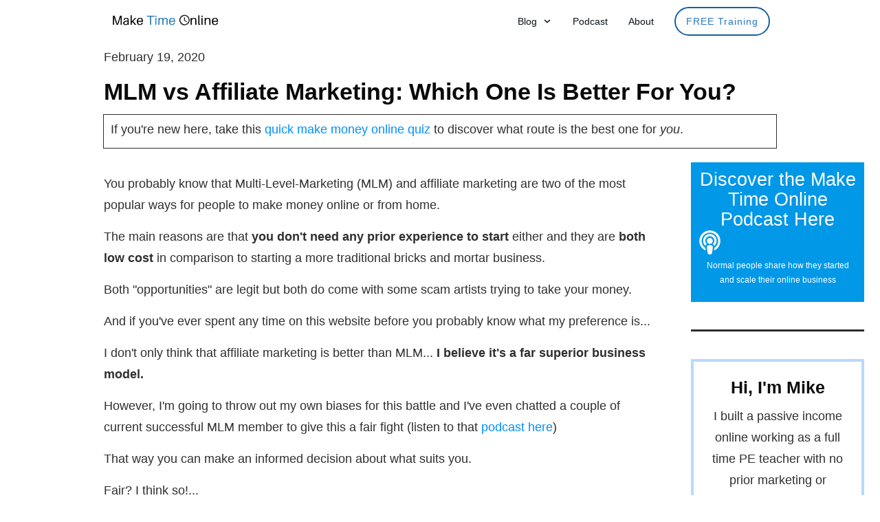

--- FILE ---
content_type: text/html; charset=UTF-8
request_url: https://maketimeonline.com/mlm-vs-affiliate-marketing
body_size: 60484
content:
<!doctype html>
<html lang="en-GB" prefix="og: https://ogp.me/ns#" >
	<head><meta charset="UTF-8"><script>if(navigator.userAgent.match(/MSIE|Internet Explorer/i)||navigator.userAgent.match(/Trident\/7\..*?rv:11/i)){var href=document.location.href;if(!href.match(/[?&]nowprocket/)){if(href.indexOf("?")==-1){if(href.indexOf("#")==-1){document.location.href=href+"?nowprocket=1"}else{document.location.href=href.replace("#","?nowprocket=1#")}}else{if(href.indexOf("#")==-1){document.location.href=href+"&nowprocket=1"}else{document.location.href=href.replace("#","&nowprocket=1#")}}}}</script><script>(()=>{class RocketLazyLoadScripts{constructor(){this.v="2.0.3",this.userEvents=["keydown","keyup","mousedown","mouseup","mousemove","mouseover","mouseenter","mouseout","mouseleave","touchmove","touchstart","touchend","touchcancel","wheel","click","dblclick","input","visibilitychange"],this.attributeEvents=["onblur","onclick","oncontextmenu","ondblclick","onfocus","onmousedown","onmouseenter","onmouseleave","onmousemove","onmouseout","onmouseover","onmouseup","onmousewheel","onscroll","onsubmit"]}async t(){this.i(),this.o(),/iP(ad|hone)/.test(navigator.userAgent)&&this.h(),this.u(),this.l(this),this.m(),this.k(this),this.p(this),this._(),await Promise.all([this.R(),this.L()]),this.lastBreath=Date.now(),this.S(this),this.P(),this.D(),this.O(),this.M(),await this.C(this.delayedScripts.normal),await this.C(this.delayedScripts.defer),await this.C(this.delayedScripts.async),this.F("domReady"),await this.T(),await this.j(),await this.I(),this.F("windowLoad"),await this.A(),window.dispatchEvent(new Event("rocket-allScriptsLoaded")),this.everythingLoaded=!0,this.lastTouchEnd&&await new Promise((t=>setTimeout(t,500-Date.now()+this.lastTouchEnd))),this.H(),this.F("all"),this.U(),this.W()}i(){this.CSPIssue=sessionStorage.getItem("rocketCSPIssue"),document.addEventListener("securitypolicyviolation",(t=>{this.CSPIssue||"script-src-elem"!==t.violatedDirective||"data"!==t.blockedURI||(this.CSPIssue=!0,sessionStorage.setItem("rocketCSPIssue",!0))}),{isRocket:!0})}o(){window.addEventListener("pageshow",(t=>{this.persisted=t.persisted,this.realWindowLoadedFired=!0}),{isRocket:!0}),window.addEventListener("pagehide",(()=>{this.onFirstUserAction=null}),{isRocket:!0})}h(){let t;function e(e){t=e}window.addEventListener("touchstart",e,{isRocket:!0}),window.addEventListener("touchend",(function i(o){Math.abs(o.changedTouches[0].pageX-t.changedTouches[0].pageX)<10&&Math.abs(o.changedTouches[0].pageY-t.changedTouches[0].pageY)<10&&o.timeStamp-t.timeStamp<200&&(o.target.dispatchEvent(new PointerEvent("click",{target:o.target,bubbles:!0,cancelable:!0,detail:1})),event.preventDefault(),window.removeEventListener("touchstart",e,{isRocket:!0}),window.removeEventListener("touchend",i,{isRocket:!0}))}),{isRocket:!0})}q(t){this.userActionTriggered||("mousemove"!==t.type||this.firstMousemoveIgnored?"keyup"===t.type||"mouseover"===t.type||"mouseout"===t.type||(this.userActionTriggered=!0,this.onFirstUserAction&&this.onFirstUserAction()):this.firstMousemoveIgnored=!0),"click"===t.type&&t.preventDefault(),this.savedUserEvents.length>0&&(t.stopPropagation(),t.stopImmediatePropagation()),"touchstart"===this.lastEvent&&"touchend"===t.type&&(this.lastTouchEnd=Date.now()),"click"===t.type&&(this.lastTouchEnd=0),this.lastEvent=t.type,this.savedUserEvents.push(t)}u(){this.savedUserEvents=[],this.userEventHandler=this.q.bind(this),this.userEvents.forEach((t=>window.addEventListener(t,this.userEventHandler,{passive:!1,isRocket:!0})))}U(){this.userEvents.forEach((t=>window.removeEventListener(t,this.userEventHandler,{passive:!1,isRocket:!0}))),this.savedUserEvents.forEach((t=>{t.target.dispatchEvent(new window[t.constructor.name](t.type,t))}))}m(){this.eventsMutationObserver=new MutationObserver((t=>{const e="return false";for(const i of t){if("attributes"===i.type){const t=i.target.getAttribute(i.attributeName);t&&t!==e&&(i.target.setAttribute("data-rocket-"+i.attributeName,t),i.target["rocket"+i.attributeName]=new Function("event",t),i.target.setAttribute(i.attributeName,e))}"childList"===i.type&&i.addedNodes.forEach((t=>{if(t.nodeType===Node.ELEMENT_NODE)for(const i of t.attributes)this.attributeEvents.includes(i.name)&&i.value&&""!==i.value&&(t.setAttribute("data-rocket-"+i.name,i.value),t["rocket"+i.name]=new Function("event",i.value),t.setAttribute(i.name,e))}))}})),this.eventsMutationObserver.observe(document,{subtree:!0,childList:!0,attributeFilter:this.attributeEvents})}H(){this.eventsMutationObserver.disconnect(),this.attributeEvents.forEach((t=>{document.querySelectorAll("[data-rocket-"+t+"]").forEach((e=>{e.setAttribute(t,e.getAttribute("data-rocket-"+t)),e.removeAttribute("data-rocket-"+t)}))}))}k(t){Object.defineProperty(HTMLElement.prototype,"onclick",{get(){return this.rocketonclick||null},set(e){this.rocketonclick=e,this.setAttribute(t.everythingLoaded?"onclick":"data-rocket-onclick","this.rocketonclick(event)")}})}S(t){function e(e,i){let o=e[i];e[i]=null,Object.defineProperty(e,i,{get:()=>o,set(s){t.everythingLoaded?o=s:e["rocket"+i]=o=s}})}e(document,"onreadystatechange"),e(window,"onload"),e(window,"onpageshow");try{Object.defineProperty(document,"readyState",{get:()=>t.rocketReadyState,set(e){t.rocketReadyState=e},configurable:!0}),document.readyState="loading"}catch(t){console.log("WPRocket DJE readyState conflict, bypassing")}}l(t){this.originalAddEventListener=EventTarget.prototype.addEventListener,this.originalRemoveEventListener=EventTarget.prototype.removeEventListener,this.savedEventListeners=[],EventTarget.prototype.addEventListener=function(e,i,o){o&&o.isRocket||!t.B(e,this)&&!t.userEvents.includes(e)||t.B(e,this)&&!t.userActionTriggered||e.startsWith("rocket-")||t.everythingLoaded?t.originalAddEventListener.call(this,e,i,o):t.savedEventListeners.push({target:this,remove:!1,type:e,func:i,options:o})},EventTarget.prototype.removeEventListener=function(e,i,o){o&&o.isRocket||!t.B(e,this)&&!t.userEvents.includes(e)||t.B(e,this)&&!t.userActionTriggered||e.startsWith("rocket-")||t.everythingLoaded?t.originalRemoveEventListener.call(this,e,i,o):t.savedEventListeners.push({target:this,remove:!0,type:e,func:i,options:o})}}F(t){"all"===t&&(EventTarget.prototype.addEventListener=this.originalAddEventListener,EventTarget.prototype.removeEventListener=this.originalRemoveEventListener),this.savedEventListeners=this.savedEventListeners.filter((e=>{let i=e.type,o=e.target||window;return"domReady"===t&&"DOMContentLoaded"!==i&&"readystatechange"!==i||("windowLoad"===t&&"load"!==i&&"readystatechange"!==i&&"pageshow"!==i||(this.B(i,o)&&(i="rocket-"+i),e.remove?o.removeEventListener(i,e.func,e.options):o.addEventListener(i,e.func,e.options),!1))}))}p(t){let e;function i(e){return t.everythingLoaded?e:e.split(" ").map((t=>"load"===t||t.startsWith("load.")?"rocket-jquery-load":t)).join(" ")}function o(o){function s(e){const s=o.fn[e];o.fn[e]=o.fn.init.prototype[e]=function(){return this[0]===window&&t.userActionTriggered&&("string"==typeof arguments[0]||arguments[0]instanceof String?arguments[0]=i(arguments[0]):"object"==typeof arguments[0]&&Object.keys(arguments[0]).forEach((t=>{const e=arguments[0][t];delete arguments[0][t],arguments[0][i(t)]=e}))),s.apply(this,arguments),this}}if(o&&o.fn&&!t.allJQueries.includes(o)){const e={DOMContentLoaded:[],"rocket-DOMContentLoaded":[]};for(const t in e)document.addEventListener(t,(()=>{e[t].forEach((t=>t()))}),{isRocket:!0});o.fn.ready=o.fn.init.prototype.ready=function(i){function s(){parseInt(o.fn.jquery)>2?setTimeout((()=>i.bind(document)(o))):i.bind(document)(o)}return t.realDomReadyFired?!t.userActionTriggered||t.fauxDomReadyFired?s():e["rocket-DOMContentLoaded"].push(s):e.DOMContentLoaded.push(s),o([])},s("on"),s("one"),s("off"),t.allJQueries.push(o)}e=o}t.allJQueries=[],o(window.jQuery),Object.defineProperty(window,"jQuery",{get:()=>e,set(t){o(t)}})}P(){const t=new Map;document.write=document.writeln=function(e){const i=document.currentScript,o=document.createRange(),s=i.parentElement;let n=t.get(i);void 0===n&&(n=i.nextSibling,t.set(i,n));const c=document.createDocumentFragment();o.setStart(c,0),c.appendChild(o.createContextualFragment(e)),s.insertBefore(c,n)}}async R(){return new Promise((t=>{this.userActionTriggered?t():this.onFirstUserAction=t}))}async L(){return new Promise((t=>{document.addEventListener("DOMContentLoaded",(()=>{this.realDomReadyFired=!0,t()}),{isRocket:!0})}))}async I(){return this.realWindowLoadedFired?Promise.resolve():new Promise((t=>{window.addEventListener("load",t,{isRocket:!0})}))}M(){this.pendingScripts=[];this.scriptsMutationObserver=new MutationObserver((t=>{for(const e of t)e.addedNodes.forEach((t=>{"SCRIPT"!==t.tagName||t.noModule||t.isWPRocket||this.pendingScripts.push({script:t,promise:new Promise((e=>{const i=()=>{const i=this.pendingScripts.findIndex((e=>e.script===t));i>=0&&this.pendingScripts.splice(i,1),e()};t.addEventListener("load",i,{isRocket:!0}),t.addEventListener("error",i,{isRocket:!0}),setTimeout(i,1e3)}))})}))})),this.scriptsMutationObserver.observe(document,{childList:!0,subtree:!0})}async j(){await this.J(),this.pendingScripts.length?(await this.pendingScripts[0].promise,await this.j()):this.scriptsMutationObserver.disconnect()}D(){this.delayedScripts={normal:[],async:[],defer:[]},document.querySelectorAll("script[type$=rocketlazyloadscript]").forEach((t=>{t.hasAttribute("data-rocket-src")?t.hasAttribute("async")&&!1!==t.async?this.delayedScripts.async.push(t):t.hasAttribute("defer")&&!1!==t.defer||"module"===t.getAttribute("data-rocket-type")?this.delayedScripts.defer.push(t):this.delayedScripts.normal.push(t):this.delayedScripts.normal.push(t)}))}async _(){await this.L();let t=[];document.querySelectorAll("script[type$=rocketlazyloadscript][data-rocket-src]").forEach((e=>{let i=e.getAttribute("data-rocket-src");if(i&&!i.startsWith("data:")){i.startsWith("//")&&(i=location.protocol+i);try{const o=new URL(i).origin;o!==location.origin&&t.push({src:o,crossOrigin:e.crossOrigin||"module"===e.getAttribute("data-rocket-type")})}catch(t){}}})),t=[...new Map(t.map((t=>[JSON.stringify(t),t]))).values()],this.N(t,"preconnect")}async $(t){if(await this.G(),!0!==t.noModule||!("noModule"in HTMLScriptElement.prototype))return new Promise((e=>{let i;function o(){(i||t).setAttribute("data-rocket-status","executed"),e()}try{if(navigator.userAgent.includes("Firefox/")||""===navigator.vendor||this.CSPIssue)i=document.createElement("script"),[...t.attributes].forEach((t=>{let e=t.nodeName;"type"!==e&&("data-rocket-type"===e&&(e="type"),"data-rocket-src"===e&&(e="src"),i.setAttribute(e,t.nodeValue))})),t.text&&(i.text=t.text),t.nonce&&(i.nonce=t.nonce),i.hasAttribute("src")?(i.addEventListener("load",o,{isRocket:!0}),i.addEventListener("error",(()=>{i.setAttribute("data-rocket-status","failed-network"),e()}),{isRocket:!0}),setTimeout((()=>{i.isConnected||e()}),1)):(i.text=t.text,o()),i.isWPRocket=!0,t.parentNode.replaceChild(i,t);else{const i=t.getAttribute("data-rocket-type"),s=t.getAttribute("data-rocket-src");i?(t.type=i,t.removeAttribute("data-rocket-type")):t.removeAttribute("type"),t.addEventListener("load",o,{isRocket:!0}),t.addEventListener("error",(i=>{this.CSPIssue&&i.target.src.startsWith("data:")?(console.log("WPRocket: CSP fallback activated"),t.removeAttribute("src"),this.$(t).then(e)):(t.setAttribute("data-rocket-status","failed-network"),e())}),{isRocket:!0}),s?(t.fetchPriority="high",t.removeAttribute("data-rocket-src"),t.src=s):t.src="data:text/javascript;base64,"+window.btoa(unescape(encodeURIComponent(t.text)))}}catch(i){t.setAttribute("data-rocket-status","failed-transform"),e()}}));t.setAttribute("data-rocket-status","skipped")}async C(t){const e=t.shift();return e?(e.isConnected&&await this.$(e),this.C(t)):Promise.resolve()}O(){this.N([...this.delayedScripts.normal,...this.delayedScripts.defer,...this.delayedScripts.async],"preload")}N(t,e){this.trash=this.trash||[];let i=!0;var o=document.createDocumentFragment();t.forEach((t=>{const s=t.getAttribute&&t.getAttribute("data-rocket-src")||t.src;if(s&&!s.startsWith("data:")){const n=document.createElement("link");n.href=s,n.rel=e,"preconnect"!==e&&(n.as="script",n.fetchPriority=i?"high":"low"),t.getAttribute&&"module"===t.getAttribute("data-rocket-type")&&(n.crossOrigin=!0),t.crossOrigin&&(n.crossOrigin=t.crossOrigin),t.integrity&&(n.integrity=t.integrity),t.nonce&&(n.nonce=t.nonce),o.appendChild(n),this.trash.push(n),i=!1}})),document.head.appendChild(o)}W(){this.trash.forEach((t=>t.remove()))}async T(){try{document.readyState="interactive"}catch(t){}this.fauxDomReadyFired=!0;try{await this.G(),document.dispatchEvent(new Event("rocket-readystatechange")),await this.G(),document.rocketonreadystatechange&&document.rocketonreadystatechange(),await this.G(),document.dispatchEvent(new Event("rocket-DOMContentLoaded")),await this.G(),window.dispatchEvent(new Event("rocket-DOMContentLoaded"))}catch(t){console.error(t)}}async A(){try{document.readyState="complete"}catch(t){}try{await this.G(),document.dispatchEvent(new Event("rocket-readystatechange")),await this.G(),document.rocketonreadystatechange&&document.rocketonreadystatechange(),await this.G(),window.dispatchEvent(new Event("rocket-load")),await this.G(),window.rocketonload&&window.rocketonload(),await this.G(),this.allJQueries.forEach((t=>t(window).trigger("rocket-jquery-load"))),await this.G();const t=new Event("rocket-pageshow");t.persisted=this.persisted,window.dispatchEvent(t),await this.G(),window.rocketonpageshow&&window.rocketonpageshow({persisted:this.persisted})}catch(t){console.error(t)}}async G(){Date.now()-this.lastBreath>45&&(await this.J(),this.lastBreath=Date.now())}async J(){return document.hidden?new Promise((t=>setTimeout(t))):new Promise((t=>requestAnimationFrame(t)))}B(t,e){return e===document&&"readystatechange"===t||(e===document&&"DOMContentLoaded"===t||(e===window&&"DOMContentLoaded"===t||(e===window&&"load"===t||e===window&&"pageshow"===t)))}static run(){(new RocketLazyLoadScripts).t()}}RocketLazyLoadScripts.run()})();</script>
		<link rel="profile" href="https://gmpg.org/xfn/11">
		
		<meta name="viewport" content="width=device-width, initial-scale=1">

			<style>img:is([sizes="auto" i], [sizes^="auto," i]) { contain-intrinsic-size: 3000px 1500px }</style>
	
<!-- Search Engine Optimization by Rank Math - https://rankmath.com/ -->
<title>MLM vs Affiliate Marketing: Which One Is Better For You?</title>
<link data-rocket-preload as="style" href="https://fonts.googleapis.com/css?family=Source%20Sans%20Pro%3A400%2C600%7COpen%20Sans%3A400%2C600&#038;subset=latin&#038;display=swap" rel="preload">
<link href="https://fonts.googleapis.com/css?family=Source%20Sans%20Pro%3A400%2C600%7COpen%20Sans%3A400%2C600&#038;subset=latin&#038;display=swap" media="print" onload="this.media=&#039;all&#039;" rel="stylesheet">
<noscript><link rel="stylesheet" href="https://fonts.googleapis.com/css?family=Source%20Sans%20Pro%3A400%2C600%7COpen%20Sans%3A400%2C600&#038;subset=latin&#038;display=swap"></noscript>
<style id="rocket-critical-css">h1,h4{overflow-wrap:break-word}ul{overflow-wrap:break-word}p{overflow-wrap:break-word}.wp-block-table{margin:0 0 1em;overflow-x:auto}.wp-block-table table{border-collapse:collapse;width:100%}:root{--wp--preset--font-size--normal:16px;--wp--preset--font-size--huge:42px}.thrv_widget_menu{position:relative;z-index:10}.thrv_widget_menu.thrv_wrapper{overflow:visible!important}.thrv_widget_menu ul ul{box-sizing:border-box;min-width:100%}.thrv_widget_menu .tve_w_menu .sub-menu{box-shadow:0 0 9px 1px rgba(0,0,0,.15);background-color:#fff}.thrv_widget_menu .tve_w_menu .sub-menu{visibility:hidden;display:none}.tve-item-dropdown-trigger{flex:0 0 auto;display:flex;justify-content:center;align-items:center}.tve-item-dropdown-trigger svg{width:1em;height:1em;fill:currentColor}.tve-item-dropdown-trigger:not(:empty){margin-left:8px}.tve-m-trigger{display:none}.tve-m-trigger .thrv_icon{margin:0 auto!important;padding:.3em!important;font-size:33px;width:33px;height:33px}.tve-m-trigger:not(.tve-triggered-icon) .tcb-icon-close{display:none}.thrv_widget_menu.thrv_wrapper{padding:0}.thrv_widget_menu.thrv_wrapper ul.tve_w_menu{display:flex;justify-content:center;align-items:center;flex-wrap:wrap}.thrv_widget_menu.thrv_wrapper ul.tve_w_menu>li{flex:0 1 auto}.thrv_widget_menu.thrv_wrapper ul.tve_w_menu li>a:not(.tcb-logo){font-size:16px;line-height:2em;color:inherit!important;text-decoration:inherit!important;box-shadow:none;letter-spacing:initial}.thrv_widget_menu.thrv_wrapper ul.tve_w_menu .sub-menu li{padding:0}.thrv_widget_menu.thrv_wrapper li.c-underline>a:before,.thrv_widget_menu.thrv_wrapper li.c-underline>a:after{background-color:currentColor;box-sizing:border-box;display:inline-block;border-color:inherit;position:absolute;font-weight:100;width:100%;content:"";opacity:0;height:1px;left:0;top:0}.thrv_widget_menu.thrv_wrapper li.c-underline>a:after{transform:translate(-50%,-10px);height:2px;width:40%;top:105%;left:50%}.thrv_widget_menu.thrv_wrapper .tve_w_menu .tve-disabled-text-inner{flex:1 1 auto;display:inline-block;max-width:100%;overflow:hidden;text-overflow:ellipsis;white-space:nowrap}div:not(#increase-specificity) .thrv_widget_menu.thrv_wrapper.tve-regular .tve_w_menu.tve_horizontal>li:first-child{margin-left:0!important}div:not(#increase-specificity) .thrv_widget_menu.thrv_wrapper.tve-regular .tve_w_menu.tve_horizontal>li:last-child{margin-right:0!important}.thrv_widget_menu.thrv_wrapper.tve-regular .tve_w_menu li{overflow:hidden;display:flex;justify-content:center;flex-direction:column}.thrv_widget_menu.thrv_wrapper.tve-regular:not(.tcb-mega-std).da-fold ul>li>ul{max-height:0;display:initial!important;visibility:hidden;opacity:0}.thrv_widget_menu.thrv_wrapper.tve-regular:not(.tcb-mega-std).da-fold ul>li ul{transform:perspective(400px) rotate3d(1,0,0,-90deg);transform-origin:50% 0}.thrv_widget_menu.thrv_wrapper[class*=tve-menu-template-] ul.tve_w_menu>li{margin:0 15px}.thrv_widget_menu.thrv_wrapper[class*=tve-menu-template-] ul.tve_w_menu>li ul{border:none;background-color:#fff;border-radius:0}.thrv_widget_menu.thrv_wrapper[class*=tve-menu-template-] ul.tve_w_menu>li>a{font-weight:600}.thrv_widget_menu.thrv_wrapper[class*=tve-menu-template-] ul.tve_w_menu .sub-menu li{font-weight:normal}.thrv_widget_menu.thrv_wrapper[class*=light-tmp-first] ul.tve_w_menu .sub-menu li a{color:#666}.tve_w_menu ul{left:100%;top:0}.tve_w_menu>li>ul{top:100%;left:0}.thrv_widget_menu [data-item-display-desktop=text]>a>.tve-disabled-text-inner{display:inline-block!important}@media (min-width:768px)and (max-width:1023px){.thrv_widget_menu[data-tve-switch-icon*=tablet] .thrive-shortcode-html .tve_w_menu{height:0;overflow:hidden;box-sizing:border-box;width:100%;background-color:#fff;z-index:9!important;position:absolute}.thrv_widget_menu[data-tve-switch-icon*=tablet] .thrive-shortcode-html .tve-m-trigger{display:block;width:100%;color:#333!important}.thrv_widget_menu[data-tve-switch-icon*=tablet].tve-mobile-dropdown .tve_w_menu{visibility:hidden}.thrv_widget_menu[data-tve-switch-icon*=tablet]:not(.tve-custom-menu-switch-icon-tablet) ul{padding:0!important}}@media (max-width:767px){.thrv_widget_menu[data-tve-switch-icon*=mobile] .thrive-shortcode-html .tve_w_menu{height:0;overflow:hidden;box-sizing:border-box;width:100%;background-color:#fff;z-index:9!important;position:absolute}.thrv_widget_menu[data-tve-switch-icon*=mobile] .thrive-shortcode-html .tve-m-trigger{display:block;width:100%;color:#333!important}.thrv_widget_menu[data-tve-switch-icon*=mobile].tve-mobile-dropdown .tve_w_menu{visibility:hidden}.thrv_widget_menu[data-tve-switch-icon*=mobile]:not(.tve-custom-menu-switch-icon-mobile) ul{padding:0!important}}.tcb-hamburger-logo{display:none}.thrv_widget_menu:not(#_):not(#_) li a{--background-image:none;background-image:var(--background-image, none)!important}.thrv_widget_menu:not(#_):not(#_):not(.tcb-mega-std).tve-regular ul.tve_w_menu>li ul{min-width:fit-content}.thrv_widget_menu:not(#_):not(#_):not(.tcb-mega-std).tve-regular ul.tve_w_menu>li ul li{min-width:fit-content}.thrv_wrapper .tve-content-box-background{position:absolute;width:100%;height:100%!important;left:0;top:0;overflow:hidden;background-clip:padding-box}.thrv_wrapper.thrv-content-box{box-sizing:border-box;position:relative;min-height:10px}.thrv_wrapper.thrv-content-box div:not(.thrv_icon):not(.ui-resizable-handle):not(.tve-auxiliary-icon-element){box-sizing:border-box}.thrv_wrapper.thrv-content-box[data-style]{padding:30px}.tve-cb{display:inline-block;vertical-align:middle;clear:both;overflow:visible;width:100%;z-index:1;position:relative;min-height:10px}.tcb-icon{display:inline-block;width:1em;height:1em;line-height:1em;vertical-align:middle;stroke-width:0;stroke:currentColor;fill:currentColor;box-sizing:content-box;transform:rotate(var(--tcb-icon-rotation-angle, 0deg))}svg.tcb-icon path:not([fill=none]){fill:inherit!important;stroke:inherit!important}.thrv_icon{text-align:center}.thrv_wrapper.thrv-divider{padding-top:20px;padding-bottom:20px;margin:0}.thrv_wrapper.thrv-divider hr{margin:0}.tve_sep-1{border-style:solid!important;border-top:0!important;border-left:0!important;border-right:0!important;min-width:10px}.tve_image_caption{position:relative}.tve_image_caption .tve_image{max-width:100%;width:100%}.thrv_text_element a:not(.tcb-button-link){font-size:inherit}.tcb-style-wrap strong{font-weight:var(--g-bold-weight, bold)}.thrv_text_element{overflow-wrap:break-word}.thrive-symbol-shortcode{position:relative}body:not(.tve_editor_page) .thrv_wrapper.thrv_header{padding:0}.tcb-logo{box-sizing:border-box!important;display:block;max-width:100%;width:240px}.tcb-logo.thrv_wrapper{padding:0}.tcb-logo picture{width:100%}.tcb-logo img{display:block;max-width:100%;height:auto}.tcb-post-content{overflow-wrap:break-word}.tcb-post-content.thrv_wrapper{margin-top:15px;margin-bottom:15px;padding:0}@-moz-document url-prefix(){strong{font-weight:bold}}@media (max-width:767px){html{overflow-x:hidden!important}html,body{max-width:100vw!important}}.tcb-clear:after{display:block;height:0;content:""}.tcb-flex-row{display:flex;flex-wrap:nowrap;align-items:stretch;flex-direction:row;justify-content:space-between;margin-top:0;margin-left:-15px;padding-bottom:15px;padding-top:15px}.tcb-flex-col{flex:1 1 auto;padding-top:0px;padding-left:15px}.tcb-flex-row .tcb-flex-col{box-sizing:border-box}.tcb-col{height:100%;display:flex;flex-direction:column;position:relative}.tcb-flex-row .tcb-col{box-sizing:border-box}@media screen and (-ms-high-contrast:active),(-ms-high-contrast:none){.tcb-flex-col{width:100%}.tcb-col{display:block}}@media (max-width:1023px)and (min-width:768px){.tcb-flex-row.tcb-medium-no-wrap,.tcb-flex-row.tcb-resized.tcb-medium-no-wrap{flex-wrap:nowrap!important}.tcb-flex-row.tcb-medium-no-wrap>.tcb-flex-col,.tcb-flex-row.tcb-resized.tcb-medium-no-wrap>.tcb-flex-col{flex:1 1 auto!important}}@media (max-width:767px){.tcb-flex-row{flex-direction:column}.tcb-flex-row.v-2{flex-direction:row}.tcb-flex-row.v-2:not(.tcb-mobile-no-wrap){flex-wrap:wrap}.tcb-flex-row.v-2:not(.tcb-mobile-no-wrap)>.tcb-flex-col{width:100%;max-width:100%!important;flex:1 0 390px}}@media screen and (max-device-width:480px){body{-webkit-text-size-adjust:none}}html{text-rendering:auto!important}html body{text-rendering:auto!important}.thrv_wrapper{margin-top:20px;margin-bottom:20px;padding:1px}.thrv_wrapper div{box-sizing:content-box}.thrv_symbol .thrv_wrapper:not(.thrv_icon){box-sizing:border-box!important}.thrv_wrapper.tve-elem-default-pad{padding:20px}.thrv_wrapper.thrv_text_element,.thrv_wrapper.thrv_symbol{margin:0}.thrv_wrapper.thrv-columns{margin-top:10px;margin-bottom:10px;padding:0}p{font-size:1em}.tve_clearfix:after{content:"";display:block;clear:both;visibility:hidden;line-height:0;height:0}.tve_image{border-radius:0;box-shadow:none}div .tve_image_caption{padding:0;max-width:100%!important;box-sizing:border-box!important}.tve_image_caption .tve_image_frame{display:block;max-width:100%;position:relative;overflow:hidden}.tve_image_caption .tve_image{display:block;padding:0;height:auto}a:not(.tcb-button-link) svg.tcb-icon{color:#111}.thrv_icon{line-height:0}.thrv_icon.tcb-icon-display{display:table}.thrv_icon.thrv_wrapper{margin-left:auto;margin-right:auto;padding:0}@media only screen and (-webkit-min-device-pixel-ratio:0)and (min-width:900px){::i-block-chrome{min-width:250px}}.thrv_widget_menu li{margin-top:0px;padding:0px 10px}.thrv_widget_menu.thrv_wrapper ul.tve_w_menu{position:relative;margin:0;padding:0 0 0 1em;list-style-type:none;list-style-image:none}.thrv_widget_menu.thrv_wrapper ul.tve_w_menu ul{margin:0;padding:0 0 0 1em;list-style-type:none;list-style-image:none;background-color:#fff}.thrv_widget_menu.thrv_wrapper ul.tve_w_menu li{margin-bottom:0;margin-left:0}.thrv_widget_menu.thrv_wrapper ul.tve_w_menu li:before{content:"";display:none}.thrv_widget_menu.thrv_wrapper ul.tve_w_menu li>a{color:#373737;text-decoration:none;display:flex;align-items:center;line-height:1;position:relative}.thrv_widget_menu.thrv_wrapper ul.tve_w_menu.tve_horizontal{z-index:9;padding:0}.thrv_widget_menu.thrv_wrapper ul.tve_w_menu.tve_horizontal li{display:inline-block;position:relative;padding:2px 10px}.thrv_widget_menu.thrv_wrapper ul.tve_w_menu.tve_horizontal>li ul{padding:0;position:absolute;border:1px solid #b4b4b4;border-radius:3px;display:none;z-index:4}.thrv_widget_menu.thrv_wrapper ul.tve_w_menu.tve_horizontal>li ul li{padding:0;display:block;position:relative}.thrv_widget_menu.thrv_wrapper ul.tve_w_menu.tve_horizontal>li ul li:first-child a{border-top-left-radius:3px;border-top-right-radius:3px}.thrv_widget_menu.thrv_wrapper ul.tve_w_menu.tve_horizontal>li ul li:last-child a{border-bottom-left-radius:3px;border-bottom-right-radius:3px}.thrv_widget_menu.thrv_wrapper ul.tve_w_menu.tve_horizontal>li ul li>a{padding:2px 15px;overflow:hidden;text-overflow:ellipsis}.tvd-toast{justify-content:space-between}.tvd-toast.tve-fe-message{top:50px;width:60%;padding:0;color:#000;max-width:500px;position:fixed;z-index:9999993;left:50%}.tvd-toast.tve-fe-message .tve-toast-message{position:relative;left:-50%;background:#fff;box-shadow:0 0 15px 0 #a7a7a7}.tvd-toast.tve-fe-message .tve-toast-icon-container{display:inline-block;width:50px;background:green;color:#fff;height:100%;position:absolute}.tvd-toast.tve-fe-message .tve-toast-message-container{padding:20px 10px 20px 70px;margin:auto 0;font-family:Roboto,sans-serif;font-size:16px}.tvd-toast.tve-fe-message span{text-align:center;display:flex;justify-content:center;flex-direction:column;align-items:center;min-height:50px;height:100%;width:100%}.thrv_symbol.thrv_header{width:100%;position:relative;box-sizing:border-box}.thrv_symbol.thrv_header .thrive-symbol-shortcode{margin:0 auto;position:relative}.symbol-section-in{margin:0 auto;position:relative;z-index:1;box-sizing:border-box}.symbol-section-in:after,.symbol-section-in:before{content:"";display:block;overflow:auto}.symbol-section-out{position:absolute;width:100%;height:100%;left:0;top:0;box-sizing:border-box!important;overflow:hidden}.thrv_wrapper.thrv_contentbox_shortcode{position:relative}.tcb-post-content:after{clear:both}.tcb-post-content{margin:1.5em 0 0}.thrv-divider .tve_sep{background:transparent;border:none}.thrv-divider .tve_sep-1{border-left:0;border-right:0;border-style:solid;border-top:0;height:0;width:initial!important}body:not(.ttb-editor-page) .tcb-post-content:before,body:not(.ttb-editor-page) .tcb-post-content:after{display:none}.thrv_wrapper.thrv_text_element{padding:1px}.thrv_wrapper.main-container{padding:0}html{box-sizing:border-box;font-size:16px;-webkit-text-size-adjust:100%;-ms-text-size-adjust:100%;font-smooth:antialiased;-webkit-font-smoothing:antialiased;-moz-osx-font-smoothing:auto}body{font-family:Arial,sans-serif;color:rgba(10,10,10,.85);font-size:1rem;line-height:1.5}body:not(.defaults){background:#fff;margin:0;padding:0}*,*:before,*:after{box-sizing:inherit}p,li{color:rgba(10,10,10,.85);font-family:Arial,sans-serif;font-size:1rem;line-height:1.75;letter-spacing:normal;font-weight:400}h1,h4{margin:0;padding:0;color:#0a0a0a;font-weight:600;line-height:1.4em;font-family:Arial,sans-serif;letter-spacing:normal}h1{font-size:36px;line-height:1.3em}h4{font-size:20px;line-height:1.6em}p{margin:0;padding:5px 0 10px 0}a{background-color:transparent;color:#008fff;line-height:inherit;font-size:inherit;font-weight:inherit;text-decoration:none}a:visited{outline:0}ul{margin-top:10px}ul{list-style:disc}ul>li:not(.thrv-styled-list-item){margin-bottom:0;margin-left:1.5em;overflow:visible!important}aside,figure,header,section{display:block}strong{font-weight:bold}img{border:0;height:auto;vertical-align:middle;max-width:100%}svg:not(:root){overflow:hidden}figure{margin:1em 40px}hr{box-sizing:content-box;height:0}button,input{color:inherit;font:inherit;margin:0}button{overflow:visible}button{text-transform:none}button{-webkit-appearance:button}button::-moz-focus-inner,input::-moz-focus-inner{border:0;padding:0}input{line-height:normal}table{border-collapse:collapse;border-spacing:0}table,td{border:1px solid #000}td{padding:0}em{font-style:italic}hr{background-color:#ccc;border:0;height:1px;margin-bottom:1.5em}figure{margin:1em 0}table{width:100%}button{background:#e6e6e6;border:1px solid #e6e6e6;color:rgba(0,0,0,.8);font-size:1rem;line-height:20px;padding:10px 20px}@media (max-width:1023px){h1{font-size:32px}}@media (max-width:767px){h1{font-size:28px}}ul>li span{line-height:inherit}#wrapper{--layout-background-width:1080px;--layout-content-width:1080px;--tve-off-screen-overlay-color:rgba(0, 0, 0, .7);margin:0;padding:0;position:relative;display:flex;flex-direction:column;min-height:100vh}#wrapper .thrv_header .symbol-section-in{box-sizing:border-box;max-width:100%}#content{box-sizing:border-box!important;position:relative;display:flex;align-items:center;flex-direction:column;flex-grow:1;z-index:2}div.main-container{--separator-size:40px;--sidebar-size:30%;width:var(--layout-content-width);box-sizing:border-box!important;display:flex;flex-grow:1;height:100%;margin:0;max-width:100%;padding:0;position:relative;z-index:1}.main-content-background{height:100%;width:1080px;width:var(--layout-background-width);max-width:100%;position:absolute;top:0;overflow:hidden;margin:0;padding:0;z-index:0}.theme-section{flex-shrink:1;position:relative;margin:0;padding:0;box-sizing:border-box!important;display:flex;justify-content:center;align-items:center;width:100%;z-index:1}.theme-section.top-section .section-background{max-width:100%;width:1080px;width:var(--top-background-width, var(--layout-background-width, 1080px))}.theme-section.top-section .section-content{max-width:100%;width:1080px;width:var(--top-content-width, var(--layout-content-width, 1080px))}.theme-section .section-content{box-sizing:border-box!important;position:relative;z-index:1;margin-left:auto;margin-right:auto;height:100%;width:100%;max-width:100%}.theme-section .section-content::after,.theme-section .section-content::before{content:"";display:block;overflow:auto}.theme-section .section-background{box-sizing:border-box;height:100%;position:absolute;top:0;overflow:hidden;width:100%;max-width:100%;z-index:0}.content-section{flex-grow:1;order:1;width:calc(70% - 10px);width:calc(100% - var(--sidebar-size) - var(--separator-size)*.5)!important}.sidebar-section{flex-grow:1;order:3;width:calc(30% - 10px);width:calc(var(--sidebar-size) - var(--separator-size)*.5)!important}.sidebar-section .tve-sidebar-close-icon{display:none}.main-columns-separator{width:20px;width:var(--separator-size);height:20px;height:var(--separator-size);order:2;flex-shrink:0}@media (max-width:767px){.main-columns-separator{display:none}}body:not(.tve_lp):not(.single-tcb_symbol) .thrv_header .symbol-section-out{margin:auto;right:0;left:0;max-width:100%!important;width:1080px;width:var(--header-background-width, var(--layout-background-width))}body:not(.tve_lp):not(.single-tcb_symbol) .thrv_header .symbol-section-in{max-width:100%!important;width:1080px;width:var(--header-content-width, var(--layout-content-width))}body:not(.tve_lp):not(.single-tcb_symbol) .thrv_header.thrv_wrapper{padding:0}.tve-sidebar-close-icon{outline:0}@media (max-width:767px){.main-container{flex-wrap:wrap}.main-container>.theme-section{min-width:100%}}@media (min-width:300px){.tve-theme-8798 .top-section [data-css="tve-u-1802ceecbfe"]{--tve-border-width:1px;border:1px solid rgba(10,10,10,0.85)!important;--tve-applied-border:1px solid rgba(10, 10, 10, 0.85) !important;padding-right:10px!important;padding-left:10px!important;margin-top:10px!important;margin-left:10px!important;margin-right:10px!important}:not(#layout) .tve-theme-8798 .main-container{--sidebar-size:27.22%}.tve-theme-8798 .sidebar-section [data-css="tve-u-1802cf37d60"]{font-size:35px;margin-left:auto;margin-right:auto;float:left;z-index:3;position:relative;--tve-alignment:left;--tcb-local-color-icon:rgb(248, 248, 248);--tcb-local-color-var:rgb(248, 248, 248);--tve-icon-size:35px;width:35px;height:35px;margin-top:0px!important;margin-bottom:0px!important}.tve-theme-8798 .sidebar-section [data-css="tve-u-1802cf394f4"]::after{clear:both}:not(#tve) .tve-theme-8798 .sidebar-section [data-css="tve-u-1802cf37d60"]>:first-child{color:rgb(248,248,248);--tve-applied-color:rgb(248, 248, 248)}:not(#tve) .tve-theme-8798 .sidebar-section .thrv-content-box [data-css="tve-u-1802cf41288"] p{color:var(--tve-color, rgb(255, 255, 255));--tve-applied-color:var$(--tve-color, rgb(255, 255, 255));--tcb-applied-color:rgb(255, 255, 255)}.tve-theme-8798 .sidebar-section [data-css="tve-u-1802cf41288"]{--tve-color:rgb(255, 255, 255);--tve-applied---tve-color:rgb(255, 255, 255)}.tve-theme-8798 .sidebar-section [data-css="tve-u-1802cf41290"]{background-color:rgb(0,152,231)!important}:not(#tve) .tve-theme-8798 .sidebar-section [data-css="tve-u-1802cf45be3"]{font-size:27px!important;padding-bottom:0px!important;margin-bottom:0px!important;padding-top:0px!important;margin-top:0px!important;line-height:1.1em!important}.tve-theme-8798 .sidebar-section [data-css="tve-u-1802cf47f03"]{--tve-alignment:center;float:none;margin-left:auto!important;margin-right:auto!important}:not(#tve) .tve-theme-8798 .sidebar-section [data-css="tve-u-1802cf55881"]{font-size:12px!important}.tve-theme-8798 .sidebar-section [data-css="tve-u-1802cf81161"]{padding:10px!important}.tve-theme-8798 .sidebar-section [data-css="tve-u-1802cf9dd3b"]{width:234px}:not(#tve) .tve-theme-8798 .sidebar-section [data-css="tve-u-1802cfa6e01"]{font-size:25px!important}.tve-theme-8798 .sidebar-section [data-css="tve-u-1802cfaa38d"]{--tve-border-width:4px;border:4px solid rgb(184,218,250)!important;--tve-applied-border:4px solid rgb(184, 218, 250) !important}.tve-theme-8798 .content-section [data-css="tve-u-1802d123622"]{background-image:linear-gradient(rgba(255,255,255,0.5),rgba(255,255,255,0.5))!important;background-size:auto!important;background-position:50% 50%!important;background-attachment:scroll!important;background-repeat:no-repeat!important;--background-image:linear-gradient(rgba(255, 255, 255, 0.5), rgba(255, 255, 255, 0.5)) !important;--background-size:auto auto !important;--background-position:50% 50% !important;--background-attachment:scroll !important;--background-repeat:no-repeat !important;--tve-applied-background-image:linear-gradient(rgba(255, 255, 255, 0.5), rgba(255, 255, 255, 0.5)) !important;margin-left:10px!important;margin-right:10px!important}.tve-theme-8798 .top-section [data-css="tve-u-1802d135a0d"]{background-image:linear-gradient(rgba(255,255,255,0.5),rgba(255,255,255,0.5))!important;background-size:auto!important;background-position:50% 50%!important;background-attachment:scroll!important;background-repeat:no-repeat!important;--background-image:linear-gradient(rgba(255, 255, 255, 0.5), rgba(255, 255, 255, 0.5)) !important;--background-size:auto auto !important;--background-position:50% 50% !important;--background-attachment:scroll !important;--background-repeat:no-repeat !important;--tve-applied-background-image:linear-gradient(rgba(255, 255, 255, 0.5), rgba(255, 255, 255, 0.5)) !important;margin-left:10px!important;margin-right:10px!important}.tve-theme-8798 .top-section [data-css="tve-u-1804b3985ca"]{margin-left:10px!important;margin-right:10px!important}.tve-theme-8798 .sidebar-section{margin-right:10px!important}}</style>
<meta name="description" content="You&#039;re probably wondering which one is better out of MLM vs affiliate marketing. Find out the truth about both and find out exactly why the winner is..."/>
<meta name="robots" content="follow, index, max-snippet:-1, max-video-preview:-1, max-image-preview:large"/>
<link rel="canonical" href="https://maketimeonline.com/mlm-vs-affiliate-marketing" />
<meta property="og:locale" content="en_GB" />
<meta property="og:type" content="article" />
<meta property="og:title" content="MLM vs Affiliate Marketing: Which One Is Better For You?" />
<meta property="og:description" content="You&#039;re probably wondering which one is better out of MLM vs affiliate marketing. Find out the truth about both and find out exactly why the winner is..." />
<meta property="og:url" content="https://maketimeonline.com/mlm-vs-affiliate-marketing" />
<meta property="og:site_name" content="Make Time Online" />
<meta property="article:author" content="https://www.facebook.com/groups/263323754933331" />
<meta property="article:tag" content="affiliate marketing vs network marketing" />
<meta property="article:tag" content="affiliate marketing vs. mlm" />
<meta property="article:tag" content="affiliate marketing vs. multi-level marketing" />
<meta property="article:tag" content="affiliate programs" />
<meta property="article:tag" content="best affiliate program" />
<meta property="article:tag" content="make money online" />
<meta property="article:tag" content="mlm vs affiliate marketing" />
<meta property="article:tag" content="network marketing vs affiliate marketing" />
<meta property="article:tag" content="Online Business" />
<meta property="article:tag" content="pros and cons of affiliate marketing" />
<meta property="article:tag" content="Work from home" />
<meta property="article:section" content="Affiliate Marketing" />
<meta property="og:updated_time" content="2020-10-03T02:32:31+05:00" />
<meta property="og:image" content="https://maketimeonline.com/wp-content/uploads/2020/02/1-min.jpg" />
<meta property="og:image:secure_url" content="https://maketimeonline.com/wp-content/uploads/2020/02/1-min.jpg" />
<meta property="og:image:width" content="500" />
<meta property="og:image:height" content="250" />
<meta property="og:image:alt" content="MLM vs Affiliate Marketing" />
<meta property="og:image:type" content="image/jpeg" />
<meta property="article:published_time" content="2020-02-19T21:28:14+05:00" />
<meta property="article:modified_time" content="2020-10-03T02:32:31+05:00" />
<meta name="twitter:card" content="summary_large_image" />
<meta name="twitter:title" content="MLM vs Affiliate Marketing: Which One Is Better For You?" />
<meta name="twitter:description" content="You&#039;re probably wondering which one is better out of MLM vs affiliate marketing. Find out the truth about both and find out exactly why the winner is..." />
<meta name="twitter:creator" content="@maketimeonline" />
<meta name="twitter:image" content="https://maketimeonline.com/wp-content/uploads/2020/02/1-min.jpg" />
<meta name="twitter:label1" content="Written by" />
<meta name="twitter:data1" content="Mike Beatty" />
<meta name="twitter:label2" content="Time to read" />
<meta name="twitter:data2" content="15 minutes" />
<script type="application/ld+json" class="rank-math-schema">{"@context":"https://schema.org","@graph":[{"@type":["Person","Organization"],"@id":"https://maketimeonline.com/#person","name":"Make Time Online"},{"@type":"WebSite","@id":"https://maketimeonline.com/#website","url":"https://maketimeonline.com","name":"Make Time Online","publisher":{"@id":"https://maketimeonline.com/#person"},"inLanguage":"en-GB"},{"@type":"ImageObject","@id":"https://maketimeonline.com/wp-content/uploads/2020/02/1-min.jpg","url":"https://maketimeonline.com/wp-content/uploads/2020/02/1-min.jpg","width":"500","height":"250","caption":"MLM vs Affiliate Marketing","inLanguage":"en-GB"},{"@type":"BreadcrumbList","@id":"https://maketimeonline.com/mlm-vs-affiliate-marketing#breadcrumb","itemListElement":[{"@type":"ListItem","position":"1","item":{"@id":"https://maketimeonline.com","name":"Home"}},{"@type":"ListItem","position":"2","item":{"@id":"https://maketimeonline.com/category/affiliate-marketing","name":"Affiliate Marketing"}},{"@type":"ListItem","position":"3","item":{"@id":"https://maketimeonline.com/mlm-vs-affiliate-marketing","name":"MLM vs Affiliate Marketing: Which One Is Better For You?"}}]},{"@type":"WebPage","@id":"https://maketimeonline.com/mlm-vs-affiliate-marketing#webpage","url":"https://maketimeonline.com/mlm-vs-affiliate-marketing","name":"MLM vs Affiliate Marketing: Which One Is Better For You?","datePublished":"2020-02-19T21:28:14+05:00","dateModified":"2020-10-03T02:32:31+05:00","isPartOf":{"@id":"https://maketimeonline.com/#website"},"primaryImageOfPage":{"@id":"https://maketimeonline.com/wp-content/uploads/2020/02/1-min.jpg"},"inLanguage":"en-GB","breadcrumb":{"@id":"https://maketimeonline.com/mlm-vs-affiliate-marketing#breadcrumb"}},{"@type":"Person","@id":"https://maketimeonline.com/author/mike-beatty","name":"Mike Beatty","url":"https://maketimeonline.com/author/mike-beatty","image":{"@type":"ImageObject","@id":"https://secure.gravatar.com/avatar/630f7d98280225422117af0ad083db60eeeb8364d81bb82927bbcf0da5702825?s=96&amp;d=mm&amp;r=g","url":"https://secure.gravatar.com/avatar/630f7d98280225422117af0ad083db60eeeb8364d81bb82927bbcf0da5702825?s=96&amp;d=mm&amp;r=g","caption":"Mike Beatty","inLanguage":"en-GB"},"sameAs":["https://maketimeonline.com","https://www.facebook.com/groups/263323754933331","https://twitter.com/maketimeonline"]},{"@type":"BlogPosting","headline":"MLM vs Affiliate Marketing: Which One Is Better For You?","keywords":"mlm vs affiliate marketing","datePublished":"2020-02-19T21:28:14+05:00","dateModified":"2020-10-03T02:32:31+05:00","articleSection":"Affiliate Marketing, MLM, Podcast","author":{"@id":"https://maketimeonline.com/author/mike-beatty","name":"Mike Beatty"},"publisher":{"@id":"https://maketimeonline.com/#person"},"description":"You&#039;re probably wondering which one is better out of MLM vs affiliate marketing. Find out the truth about both and find out exactly why the winner is...","name":"MLM vs Affiliate Marketing: Which One Is Better For You?","@id":"https://maketimeonline.com/mlm-vs-affiliate-marketing#richSnippet","isPartOf":{"@id":"https://maketimeonline.com/mlm-vs-affiliate-marketing#webpage"},"image":{"@id":"https://maketimeonline.com/wp-content/uploads/2020/02/1-min.jpg"},"inLanguage":"en-GB","mainEntityOfPage":{"@id":"https://maketimeonline.com/mlm-vs-affiliate-marketing#webpage"}}]}</script>
<!-- /Rank Math WordPress SEO plugin -->

<link rel='dns-prefetch' href='//accounts.google.com' />
<link rel='dns-prefetch' href='//apis.google.com' />
<link href='https://fonts.gstatic.com' crossorigin rel='preconnect' />
<link rel="alternate" type="application/rss+xml" title="Make Time Online &raquo; Feed" href="https://maketimeonline.com/feed" />
<link rel="alternate" type="application/rss+xml" title="Make Time Online &raquo; Comments Feed" href="https://maketimeonline.com/comments/feed" />
<link rel="alternate" type="application/rss+xml" title="Make Time Online &raquo; MLM vs Affiliate Marketing: Which One Is Better For You? Comments Feed" href="https://maketimeonline.com/mlm-vs-affiliate-marketing/feed" />
<style id='wp-emoji-styles-inline-css' type='text/css'>

	img.wp-smiley, img.emoji {
		display: inline !important;
		border: none !important;
		box-shadow: none !important;
		height: 1em !important;
		width: 1em !important;
		margin: 0 0.07em !important;
		vertical-align: -0.1em !important;
		background: none !important;
		padding: 0 !important;
	}
</style>
<style id='classic-theme-styles-inline-css' type='text/css'>
/*! This file is auto-generated */
.wp-block-button__link{color:#fff;background-color:#32373c;border-radius:9999px;box-shadow:none;text-decoration:none;padding:calc(.667em + 2px) calc(1.333em + 2px);font-size:1.125em}.wp-block-file__button{background:#32373c;color:#fff;text-decoration:none}
</style>
<style id='global-styles-inline-css' type='text/css'>
:root{--wp--preset--aspect-ratio--square: 1;--wp--preset--aspect-ratio--4-3: 4/3;--wp--preset--aspect-ratio--3-4: 3/4;--wp--preset--aspect-ratio--3-2: 3/2;--wp--preset--aspect-ratio--2-3: 2/3;--wp--preset--aspect-ratio--16-9: 16/9;--wp--preset--aspect-ratio--9-16: 9/16;--wp--preset--color--black: #000000;--wp--preset--color--cyan-bluish-gray: #abb8c3;--wp--preset--color--white: #ffffff;--wp--preset--color--pale-pink: #f78da7;--wp--preset--color--vivid-red: #cf2e2e;--wp--preset--color--luminous-vivid-orange: #ff6900;--wp--preset--color--luminous-vivid-amber: #fcb900;--wp--preset--color--light-green-cyan: #7bdcb5;--wp--preset--color--vivid-green-cyan: #00d084;--wp--preset--color--pale-cyan-blue: #8ed1fc;--wp--preset--color--vivid-cyan-blue: #0693e3;--wp--preset--color--vivid-purple: #9b51e0;--wp--preset--gradient--vivid-cyan-blue-to-vivid-purple: linear-gradient(135deg,rgba(6,147,227,1) 0%,rgb(155,81,224) 100%);--wp--preset--gradient--light-green-cyan-to-vivid-green-cyan: linear-gradient(135deg,rgb(122,220,180) 0%,rgb(0,208,130) 100%);--wp--preset--gradient--luminous-vivid-amber-to-luminous-vivid-orange: linear-gradient(135deg,rgba(252,185,0,1) 0%,rgba(255,105,0,1) 100%);--wp--preset--gradient--luminous-vivid-orange-to-vivid-red: linear-gradient(135deg,rgba(255,105,0,1) 0%,rgb(207,46,46) 100%);--wp--preset--gradient--very-light-gray-to-cyan-bluish-gray: linear-gradient(135deg,rgb(238,238,238) 0%,rgb(169,184,195) 100%);--wp--preset--gradient--cool-to-warm-spectrum: linear-gradient(135deg,rgb(74,234,220) 0%,rgb(151,120,209) 20%,rgb(207,42,186) 40%,rgb(238,44,130) 60%,rgb(251,105,98) 80%,rgb(254,248,76) 100%);--wp--preset--gradient--blush-light-purple: linear-gradient(135deg,rgb(255,206,236) 0%,rgb(152,150,240) 100%);--wp--preset--gradient--blush-bordeaux: linear-gradient(135deg,rgb(254,205,165) 0%,rgb(254,45,45) 50%,rgb(107,0,62) 100%);--wp--preset--gradient--luminous-dusk: linear-gradient(135deg,rgb(255,203,112) 0%,rgb(199,81,192) 50%,rgb(65,88,208) 100%);--wp--preset--gradient--pale-ocean: linear-gradient(135deg,rgb(255,245,203) 0%,rgb(182,227,212) 50%,rgb(51,167,181) 100%);--wp--preset--gradient--electric-grass: linear-gradient(135deg,rgb(202,248,128) 0%,rgb(113,206,126) 100%);--wp--preset--gradient--midnight: linear-gradient(135deg,rgb(2,3,129) 0%,rgb(40,116,252) 100%);--wp--preset--font-size--small: 13px;--wp--preset--font-size--medium: 20px;--wp--preset--font-size--large: 36px;--wp--preset--font-size--x-large: 42px;--wp--preset--spacing--20: 0.44rem;--wp--preset--spacing--30: 0.67rem;--wp--preset--spacing--40: 1rem;--wp--preset--spacing--50: 1.5rem;--wp--preset--spacing--60: 2.25rem;--wp--preset--spacing--70: 3.38rem;--wp--preset--spacing--80: 5.06rem;--wp--preset--shadow--natural: 6px 6px 9px rgba(0, 0, 0, 0.2);--wp--preset--shadow--deep: 12px 12px 50px rgba(0, 0, 0, 0.4);--wp--preset--shadow--sharp: 6px 6px 0px rgba(0, 0, 0, 0.2);--wp--preset--shadow--outlined: 6px 6px 0px -3px rgba(255, 255, 255, 1), 6px 6px rgba(0, 0, 0, 1);--wp--preset--shadow--crisp: 6px 6px 0px rgba(0, 0, 0, 1);}:where(.is-layout-flex){gap: 0.5em;}:where(.is-layout-grid){gap: 0.5em;}body .is-layout-flex{display: flex;}.is-layout-flex{flex-wrap: wrap;align-items: center;}.is-layout-flex > :is(*, div){margin: 0;}body .is-layout-grid{display: grid;}.is-layout-grid > :is(*, div){margin: 0;}:where(.wp-block-columns.is-layout-flex){gap: 2em;}:where(.wp-block-columns.is-layout-grid){gap: 2em;}:where(.wp-block-post-template.is-layout-flex){gap: 1.25em;}:where(.wp-block-post-template.is-layout-grid){gap: 1.25em;}.has-black-color{color: var(--wp--preset--color--black) !important;}.has-cyan-bluish-gray-color{color: var(--wp--preset--color--cyan-bluish-gray) !important;}.has-white-color{color: var(--wp--preset--color--white) !important;}.has-pale-pink-color{color: var(--wp--preset--color--pale-pink) !important;}.has-vivid-red-color{color: var(--wp--preset--color--vivid-red) !important;}.has-luminous-vivid-orange-color{color: var(--wp--preset--color--luminous-vivid-orange) !important;}.has-luminous-vivid-amber-color{color: var(--wp--preset--color--luminous-vivid-amber) !important;}.has-light-green-cyan-color{color: var(--wp--preset--color--light-green-cyan) !important;}.has-vivid-green-cyan-color{color: var(--wp--preset--color--vivid-green-cyan) !important;}.has-pale-cyan-blue-color{color: var(--wp--preset--color--pale-cyan-blue) !important;}.has-vivid-cyan-blue-color{color: var(--wp--preset--color--vivid-cyan-blue) !important;}.has-vivid-purple-color{color: var(--wp--preset--color--vivid-purple) !important;}.has-black-background-color{background-color: var(--wp--preset--color--black) !important;}.has-cyan-bluish-gray-background-color{background-color: var(--wp--preset--color--cyan-bluish-gray) !important;}.has-white-background-color{background-color: var(--wp--preset--color--white) !important;}.has-pale-pink-background-color{background-color: var(--wp--preset--color--pale-pink) !important;}.has-vivid-red-background-color{background-color: var(--wp--preset--color--vivid-red) !important;}.has-luminous-vivid-orange-background-color{background-color: var(--wp--preset--color--luminous-vivid-orange) !important;}.has-luminous-vivid-amber-background-color{background-color: var(--wp--preset--color--luminous-vivid-amber) !important;}.has-light-green-cyan-background-color{background-color: var(--wp--preset--color--light-green-cyan) !important;}.has-vivid-green-cyan-background-color{background-color: var(--wp--preset--color--vivid-green-cyan) !important;}.has-pale-cyan-blue-background-color{background-color: var(--wp--preset--color--pale-cyan-blue) !important;}.has-vivid-cyan-blue-background-color{background-color: var(--wp--preset--color--vivid-cyan-blue) !important;}.has-vivid-purple-background-color{background-color: var(--wp--preset--color--vivid-purple) !important;}.has-black-border-color{border-color: var(--wp--preset--color--black) !important;}.has-cyan-bluish-gray-border-color{border-color: var(--wp--preset--color--cyan-bluish-gray) !important;}.has-white-border-color{border-color: var(--wp--preset--color--white) !important;}.has-pale-pink-border-color{border-color: var(--wp--preset--color--pale-pink) !important;}.has-vivid-red-border-color{border-color: var(--wp--preset--color--vivid-red) !important;}.has-luminous-vivid-orange-border-color{border-color: var(--wp--preset--color--luminous-vivid-orange) !important;}.has-luminous-vivid-amber-border-color{border-color: var(--wp--preset--color--luminous-vivid-amber) !important;}.has-light-green-cyan-border-color{border-color: var(--wp--preset--color--light-green-cyan) !important;}.has-vivid-green-cyan-border-color{border-color: var(--wp--preset--color--vivid-green-cyan) !important;}.has-pale-cyan-blue-border-color{border-color: var(--wp--preset--color--pale-cyan-blue) !important;}.has-vivid-cyan-blue-border-color{border-color: var(--wp--preset--color--vivid-cyan-blue) !important;}.has-vivid-purple-border-color{border-color: var(--wp--preset--color--vivid-purple) !important;}.has-vivid-cyan-blue-to-vivid-purple-gradient-background{background: var(--wp--preset--gradient--vivid-cyan-blue-to-vivid-purple) !important;}.has-light-green-cyan-to-vivid-green-cyan-gradient-background{background: var(--wp--preset--gradient--light-green-cyan-to-vivid-green-cyan) !important;}.has-luminous-vivid-amber-to-luminous-vivid-orange-gradient-background{background: var(--wp--preset--gradient--luminous-vivid-amber-to-luminous-vivid-orange) !important;}.has-luminous-vivid-orange-to-vivid-red-gradient-background{background: var(--wp--preset--gradient--luminous-vivid-orange-to-vivid-red) !important;}.has-very-light-gray-to-cyan-bluish-gray-gradient-background{background: var(--wp--preset--gradient--very-light-gray-to-cyan-bluish-gray) !important;}.has-cool-to-warm-spectrum-gradient-background{background: var(--wp--preset--gradient--cool-to-warm-spectrum) !important;}.has-blush-light-purple-gradient-background{background: var(--wp--preset--gradient--blush-light-purple) !important;}.has-blush-bordeaux-gradient-background{background: var(--wp--preset--gradient--blush-bordeaux) !important;}.has-luminous-dusk-gradient-background{background: var(--wp--preset--gradient--luminous-dusk) !important;}.has-pale-ocean-gradient-background{background: var(--wp--preset--gradient--pale-ocean) !important;}.has-electric-grass-gradient-background{background: var(--wp--preset--gradient--electric-grass) !important;}.has-midnight-gradient-background{background: var(--wp--preset--gradient--midnight) !important;}.has-small-font-size{font-size: var(--wp--preset--font-size--small) !important;}.has-medium-font-size{font-size: var(--wp--preset--font-size--medium) !important;}.has-large-font-size{font-size: var(--wp--preset--font-size--large) !important;}.has-x-large-font-size{font-size: var(--wp--preset--font-size--x-large) !important;}
:where(.wp-block-post-template.is-layout-flex){gap: 1.25em;}:where(.wp-block-post-template.is-layout-grid){gap: 1.25em;}
:where(.wp-block-columns.is-layout-flex){gap: 2em;}:where(.wp-block-columns.is-layout-grid){gap: 2em;}
:root :where(.wp-block-pullquote){font-size: 1.5em;line-height: 1.6;}
</style>
<link rel='preload'  href='//maketimeonline.com/wp-content/plugins/thrive-leads/editor-layouts/css/frontend.css?ver=3.25' data-rocket-async="style" as="style" onload="this.onload=null;this.rel='stylesheet'" onerror="this.removeAttribute('data-rocket-async')"  type='text/css' media='all' />
<link rel='preload'  href='https://maketimeonline.com/wp-content/plugins/thrive-visual-editor/editor/css/thrive_flat.css?ver=3.27' data-rocket-async="style" as="style" onload="this.onload=null;this.rel='stylesheet'" onerror="this.removeAttribute('data-rocket-async')"  type='text/css' media='all' />
<link data-minify="1" rel='preload'  href='https://maketimeonline.com/wp-content/cache/min/1/wp-content/themes/thrive-theme/inc/assets/dist/theme.css?ver=1674328523' data-rocket-async="style" as="style" onload="this.onload=null;this.rel='stylesheet'" onerror="this.removeAttribute('data-rocket-async')"  type='text/css' media='all' />
<link data-minify="1" rel='preload'  href='https://maketimeonline.com/wp-content/cache/min/1/wp-content/themes/thrive-theme/style.css?ver=1674328523' data-rocket-async="style" as="style" onload="this.onload=null;this.rel='stylesheet'" onerror="this.removeAttribute('data-rocket-async')"  type='text/css' media='all' />
<link data-minify="1" rel='preload'  href='https://maketimeonline.com/wp-content/cache/min/1/wp-content/uploads/thrive/theme-template-1657094904.css?ver=1674328527' data-rocket-async="style" as="style" onload="this.onload=null;this.rel='stylesheet'" onerror="this.removeAttribute('data-rocket-async')"  type='text/css' media='all' />
<style id='rocket-lazyload-inline-css' type='text/css'>
.rll-youtube-player{position:relative;padding-bottom:56.23%;height:0;overflow:hidden;max-width:100%;}.rll-youtube-player:focus-within{outline: 2px solid currentColor;outline-offset: 5px;}.rll-youtube-player iframe{position:absolute;top:0;left:0;width:100%;height:100%;z-index:100;background:0 0}.rll-youtube-player img{bottom:0;display:block;left:0;margin:auto;max-width:100%;width:100%;position:absolute;right:0;top:0;border:none;height:auto;-webkit-transition:.4s all;-moz-transition:.4s all;transition:.4s all}.rll-youtube-player img:hover{-webkit-filter:brightness(75%)}.rll-youtube-player .play{height:100%;width:100%;left:0;top:0;position:absolute;background:url(https://maketimeonline.com/wp-content/plugins/wp-rocket/assets/img/youtube.png) no-repeat center;background-color: transparent !important;cursor:pointer;border:none;}
</style>
<script type="rocketlazyloadscript" data-rocket-type="text/javascript" data-rocket-src="https://maketimeonline.com/wp-includes/js/jquery/jquery.min.js?ver=3.7.1" id="jquery-core-js"></script>
<script type="rocketlazyloadscript" data-rocket-type="text/javascript" data-rocket-src="https://maketimeonline.com/wp-includes/js/jquery/jquery-migrate.min.js?ver=3.4.1" id="jquery-migrate-js" data-rocket-defer defer></script>
<script type="rocketlazyloadscript" data-rocket-type="text/javascript" data-rocket-src="https://maketimeonline.com/wp-includes/js/imagesloaded.min.js?ver=5.0.0" id="imagesloaded-js" data-rocket-defer defer></script>
<script type="rocketlazyloadscript" data-rocket-type="text/javascript" data-rocket-src="https://maketimeonline.com/wp-includes/js/masonry.min.js?ver=4.2.2" id="masonry-js" data-rocket-defer defer></script>
<script type="rocketlazyloadscript" data-rocket-type="text/javascript" data-rocket-src="https://maketimeonline.com/wp-includes/js/jquery/jquery.masonry.min.js?ver=3.1.2b" id="jquery-masonry-js" data-rocket-defer defer></script>
<script type="text/javascript" id="tve_frontend-js-extra">
/* <![CDATA[ */
var tve_frontend_options = {"is_editor_page":"","page_events":[],"is_single":"1","ajaxurl":"https:\/\/maketimeonline.com\/wp-admin\/admin-ajax.php","social_fb_app_id":"","dash_url":"https:\/\/maketimeonline.com\/wp-content\/themes\/thrive-theme\/thrive-dashboard","translations":{"Copy":"Copy"},"post_id":"7779","user_profile_nonce":"0e9c4127b8","ip":"17.241.227.108","current_user":[],"post_title":"MLM vs Affiliate Marketing: Which One Is Better For You?","post_type":"post","post_url":"https:\/\/maketimeonline.com\/mlm-vs-affiliate-marketing","is_lp":"","post_request_data":[],"conditional_display":{"is_tooltip_dismissed":false}};
var tve_frontend_options = {"ajaxurl":"https:\/\/maketimeonline.com\/wp-admin\/admin-ajax.php","is_editor_page":"","page_events":[],"is_single":"1","social_fb_app_id":"","dash_url":"https:\/\/maketimeonline.com\/wp-content\/themes\/thrive-theme\/thrive-dashboard","queried_object":{"ID":7779,"post_author":"2"},"query_vars":{"page":"","name":"mlm-vs-affiliate-marketing"},"$_POST":[],"translations":{"Copy":"Copy","empty_username":"ERROR: The username field is empty.","empty_password":"ERROR: The password field is empty.","empty_login":"ERROR: Enter a username or email address.","min_chars":"At least %s characters are needed","no_headings":"No headings found","registration_err":{"required_field":"<strong>Error<\/strong>: This field is required","required_email":"<strong>Error<\/strong>: Please type your email address.","invalid_email":"<strong>Error<\/strong>: The email address isn&#8217;t correct.","passwordmismatch":"<strong>Error<\/strong>: Password mismatch"}},"routes":{"posts":"https:\/\/maketimeonline.com\/wp-json\/tcb\/v1\/posts","video_reporting":"https:\/\/maketimeonline.com\/wp-json\/tcb\/v1\/video-reporting"},"nonce":"af6ae2a3fd","allow_video_src":"","google_client_id":null,"google_api_key":null,"facebook_app_id":null,"lead_generation_custom_tag_apis":["activecampaign","aweber","convertkit","drip","klicktipp","mailchimp","sendlane","zapier"],"post_request_data":[],"user_profile_nonce":"0e9c4127b8","ip":"17.241.227.108","current_user":[],"post_id":"7779","post_title":"MLM vs Affiliate Marketing: Which One Is Better For You?","post_type":"post","post_url":"https:\/\/maketimeonline.com\/mlm-vs-affiliate-marketing","is_lp":"","conditional_display":{"is_tooltip_dismissed":false}};
/* ]]> */
</script>
<script type="rocketlazyloadscript" data-rocket-type="text/javascript" data-rocket-src="https://maketimeonline.com/wp-content/plugins/thrive-visual-editor/editor/js/dist/modules/general.min.js?ver=3.27" id="tve_frontend-js"></script>
<script type="rocketlazyloadscript" data-rocket-type="text/javascript" data-rocket-src="https://maketimeonline.com/wp-includes/js/plupload/moxie.min.js?ver=1.3.5.1" id="moxiejs-js" data-rocket-defer defer></script>
<script type="text/javascript" id="theme-frontend-js-extra">
/* <![CDATA[ */
var thrive_front_localize = {"comments_form":{"error_defaults":{"email":"Email address invalid","url":"Website address invalid","required":"Required field missing"}},"routes":{"posts":"https:\/\/maketimeonline.com\/wp-json\/tcb\/v1\/posts","frontend":"https:\/\/maketimeonline.com\/wp-json\/ttb\/v1\/frontend"},"tar_post_url":"?tve=true&action=architect&from_theme=1","is_editor":"","ID":"8798","template_url":"?tve=true&action=architect&from_tar=7779","pagination_url":{"template":"https:\/\/maketimeonline.com\/mlm-vs-affiliate-marketing\/page\/[thrive_page_number]","base":"https:\/\/maketimeonline.com\/mlm-vs-affiliate-marketing"},"sidebar_visibility":[],"is_singular":"1","is_user_logged_in":""};
/* ]]> */
</script>
<script type="rocketlazyloadscript" data-rocket-type="text/javascript" data-rocket-src="https://maketimeonline.com/wp-content/themes/thrive-theme/inc/assets/dist/frontend.min.js?ver=3.25" id="theme-frontend-js" data-rocket-defer defer></script>
<link rel="https://api.w.org/" href="https://maketimeonline.com/wp-json/" /><link rel="alternate" title="JSON" type="application/json" href="https://maketimeonline.com/wp-json/wp/v2/posts/7779" /><link rel="EditURI" type="application/rsd+xml" title="RSD" href="https://maketimeonline.com/xmlrpc.php?rsd" />
<meta name="generator" content="WordPress 6.8.2" />
<link rel='shortlink' href='https://maketimeonline.com/?p=7779' />
<link rel="alternate" title="oEmbed (JSON)" type="application/json+oembed" href="https://maketimeonline.com/wp-json/oembed/1.0/embed?url=https%3A%2F%2Fmaketimeonline.com%2Fmlm-vs-affiliate-marketing" />
<link rel="alternate" title="oEmbed (XML)" type="text/xml+oembed" href="https://maketimeonline.com/wp-json/oembed/1.0/embed?url=https%3A%2F%2Fmaketimeonline.com%2Fmlm-vs-affiliate-marketing&#038;format=xml" />
<!-- Global site tag (gtag.js) - Google Analytics -->
<script type="rocketlazyloadscript" async data-rocket-src="https://www.googletagmanager.com/gtag/js?id=UA-126921685-1"></script>
<script type="rocketlazyloadscript">
  window.dataLayer = window.dataLayer || [];
  function gtag(){dataLayer.push(arguments);}
  gtag('js', new Date());

  gtag('config', 'UA-126921685-1');
</script><style type="text/css" id="tve_global_variables">:root{--tcb-background-author-image:url(https://secure.gravatar.com/avatar/630f7d98280225422117af0ad083db60eeeb8364d81bb82927bbcf0da5702825?s=256&d=mm&r=g);--tcb-background-user-image:url();--tcb-background-featured-image-thumbnail:url(https://maketimeonline.com/wp-content/uploads/2020/02/1-min.jpg);--tcb-skin-color-0:hsla(var(--tcb-theme-main-master-h,210), var(--tcb-theme-main-master-s,79%), var(--tcb-theme-main-master-l,54%), var(--tcb-theme-main-master-a,1));--tcb-skin-color-0-h:var(--tcb-theme-main-master-h,210);--tcb-skin-color-0-s:var(--tcb-theme-main-master-s,79%);--tcb-skin-color-0-l:var(--tcb-theme-main-master-l,54%);--tcb-skin-color-0-a:var(--tcb-theme-main-master-a,1);--tcb-skin-color-1:hsla(calc(var(--tcb-theme-main-master-h,210) - 0 ), 79%, 54%, 1);--tcb-skin-color-1-h:calc(var(--tcb-theme-main-master-h,210) - 0 );--tcb-skin-color-1-s:79%;--tcb-skin-color-1-l:54%;--tcb-skin-color-1-a:1;--tcb-skin-color-3:hsla(calc(var(--tcb-theme-main-master-h,210) + 30 ), 85%, 13%, 1);--tcb-skin-color-3-h:calc(var(--tcb-theme-main-master-h,210) + 30 );--tcb-skin-color-3-s:85%;--tcb-skin-color-3-l:13%;--tcb-skin-color-3-a:1;--tcb-skin-color-8:hsla(calc(var(--tcb-theme-main-master-h,210) - 0 ), 79%, 54%, 1);--tcb-skin-color-8-h:calc(var(--tcb-theme-main-master-h,210) - 0 );--tcb-skin-color-8-s:79%;--tcb-skin-color-8-l:54%;--tcb-skin-color-8-a:1;--tcb-skin-color-9:hsla(calc(var(--tcb-theme-main-master-h,210) - 3 ), 56%, 96%, 1);--tcb-skin-color-9-h:calc(var(--tcb-theme-main-master-h,210) - 3 );--tcb-skin-color-9-s:56%;--tcb-skin-color-9-l:96%;--tcb-skin-color-9-a:1;--tcb-skin-color-10:hsla(calc(var(--tcb-theme-main-master-h,210) - 21 ), 100%, 81%, 1);--tcb-skin-color-10-h:calc(var(--tcb-theme-main-master-h,210) - 21 );--tcb-skin-color-10-s:100%;--tcb-skin-color-10-l:81%;--tcb-skin-color-10-a:1;--tcb-skin-color-13:hsla(calc(var(--tcb-theme-main-master-h,210) - 0 ), 79%, 36%, 1);--tcb-skin-color-13-h:calc(var(--tcb-theme-main-master-h,210) - 0 );--tcb-skin-color-13-s:79%;--tcb-skin-color-13-l:36%;--tcb-skin-color-13-a:1;--tcb-skin-color-16:rgb(90, 93, 96);--tcb-skin-color-16-h:210;--tcb-skin-color-16-s:3%;--tcb-skin-color-16-l:36%;--tcb-skin-color-16-a:1;--tcb-skin-color-18:rgba(47, 139, 231, 0.8);--tcb-skin-color-18-h:210;--tcb-skin-color-18-s:79%;--tcb-skin-color-18-l:54%;--tcb-skin-color-18-a:0.8;--tcb-skin-color-19:rgba(240, 246, 251, 0.85);--tcb-skin-color-19-h:207;--tcb-skin-color-19-s:57%;--tcb-skin-color-19-l:96%;--tcb-skin-color-19-a:0.85;--tcb-skin-color-20:rgba(240, 246, 251, 0.9);--tcb-skin-color-20-h:207;--tcb-skin-color-20-s:57%;--tcb-skin-color-20-l:96%;--tcb-skin-color-20-a:0.9;--tcb-skin-color-2:rgb(248, 248, 248);--tcb-skin-color-2-h:0;--tcb-skin-color-2-s:0%;--tcb-skin-color-2-l:97%;--tcb-skin-color-2-a:1;--tcb-skin-color-4:rgb(12, 17, 21);--tcb-skin-color-4-h:206;--tcb-skin-color-4-s:27%;--tcb-skin-color-4-l:6%;--tcb-skin-color-4-a:1;--tcb-skin-color-5:rgb(106, 107, 108);--tcb-skin-color-5-h:210;--tcb-skin-color-5-s:0%;--tcb-skin-color-5-l:41%;--tcb-skin-color-5-a:1;--tcb-skin-color-14:rgb(230, 230, 230);--tcb-skin-color-14-h:0;--tcb-skin-color-14-s:0%;--tcb-skin-color-14-l:90%;--tcb-skin-color-14-a:1;--tcb-skin-color-21:rgba(255, 255, 255, 0);--tcb-skin-color-21-h:0;--tcb-skin-color-21-s:0%;--tcb-skin-color-21-l:100%;--tcb-skin-color-21-a:0;--tcb-skin-color-22:rgb(255, 255, 255);--tcb-skin-color-22-h:0;--tcb-skin-color-22-s:0%;--tcb-skin-color-22-l:100%;--tcb-skin-color-22-a:1;--tcb-main-master-h:208;--tcb-main-master-s:65%;--tcb-main-master-l:45%;--tcb-main-master-a:1;--tcb-theme-main-master-h:208;--tcb-theme-main-master-s:65%;--tcb-theme-main-master-l:45%;--tcb-theme-main-master-a:1;}</style><style id="thrive-dynamic-css" type="text/css">@media (min-width: 300px){.tve-theme-8798 .content-section [data-css="tve-u-181d28e2a74"]{background-image: url("https://secure.gravatar.com/avatar/630f7d98280225422117af0ad083db60eeeb8364d81bb82927bbcf0da5702825?s=256&d=mm&r=g") !important;}}</style><style type="text/css" id="thrive-default-styles">@media (min-width: 300px) { .tcb-style-wrap ul:not([class*="menu"]), .tcb-style-wrap ol{ padding-top:10px;padding-bottom:16px;margin-top:0px;margin-bottom:0px;font-size:18px;--tcb-typography-font-size:18px; }.tcb-style-wrap p{ font-size:18px;--tcb-typography-font-size:18px; }:not(.inc) .thrv_text_element a:not(.tcb-button-link), :not(.inc) .tcb-styled-list a, :not(.inc) .tcb-numbered-list a, .tve-input-option-text a, .tcb-post-content p a, .tcb-post-content li a, .tcb-post-content blockquote a, .tcb-post-content pre a{ font-size:18px;--tcb-typography-font-size:18px; }.tcb-style-wrap li:not([class*="menu"]){ font-size:18px;--tcb-typography-font-size:18px; }.tcb-style-wrap blockquote{ font-size:18px;--tcb-typography-font-size:18px; }body, .tcb-plain-text{ font-size:18px;--tcb-typography-font-size:18px; }.tcb-style-wrap h6{ font-size:18px;--tcb-typography-font-size:18px; }.tcb-style-wrap h5{ font-size:20px;--tcb-typography-font-size:20px; }.tcb-style-wrap h4{ font-size:22px;--tcb-typography-font-size:22px; }.tcb-style-wrap h3{ font-size:24px;--tcb-typography-font-size:24px; }.tcb-style-wrap h2{ font-size:28px;--tcb-typography-font-size:28px; }.tcb-style-wrap h1{ font-size:34px;--tcb-typography-font-size:34px; } }</style><link rel="icon" href="https://maketimeonline.com/wp-content/uploads/2019/04/cropped-Clock-Transparent-1-1.png" sizes="32x32" />
<link rel="icon" href="https://maketimeonline.com/wp-content/uploads/2019/04/cropped-Clock-Transparent-1-1.png" sizes="192x192" />
<link rel="apple-touch-icon" href="https://maketimeonline.com/wp-content/uploads/2019/04/cropped-Clock-Transparent-1-1.png" />
<meta name="msapplication-TileImage" content="https://maketimeonline.com/wp-content/uploads/2019/04/cropped-Clock-Transparent-1-1.png" />
			<style class="tve_custom_style">@import url("//fonts.googleapis.com/css?family=Open+Sans:400,600&subset=latin");@import url("//fonts.googleapis.com/css?family=Hind:600,500&subset=latin");@media (min-width: 300px){[data-css="tve-u-16fd0d4c7c8"]{box-shadow: rgba(0,0,0,0.4) 0px 8px 12px 0px;border-radius: 5px;overflow: hidden;background-color: rgb(248,248,248) !important;}:not(#tve) [data-css="tve-u-16fd0d66131"]{padding-top: 0px !important;margin-top: 0px !important;}[data-css="tve-u-16fd0d67a11"]{margin-top: 15px !important;}[data-css="tve-u-16fd0d6baa1"]{background-color: rgb(40,120,191) !important;}:not(#tve) [data-css="tve-u-16fd0d72fec"]{color: rgb(255,255,255) !important;--tcb-applied-color:rgb(255,255,255)!important;}:not(#tve) [data-css="tve-u-16fd0d7cfa7"]{font-size: 16px !important;padding-bottom: 3px !important;margin-bottom: 0px !important;}:not(#tve) [data-css="tve-u-16fd0d7cfaa"]{font-size: 16px !important;padding-bottom: 3px !important;margin-bottom: 0px !important;}:not(#tve) [data-css="tve-u-16fd0d7cfac"]{font-size: 16px !important;padding-bottom: 3px !important;margin-bottom: 0px !important;}:not(#tve) [data-css="tve-u-16fd0d7cfad"]{font-size: 16px !important;padding-bottom: 3px !important;margin-bottom: 0px !important;}[data-css="tve-u-16fd0d832b1"]{background-color: rgb(248,248,248) !important;margin-bottom: 35px !important;}[data-css="tve-u-1705bdb1dd3"]{width: 162px;float: none;margin-left: auto !important;margin-right: auto !important;}[data-css="tve-u-1705bdb1dd5"]{margin-top: 0px;margin-left: 0px;}[data-css="tve-u-1705bdb1dd6"]{max-width: 75%;}[data-css="tve-u-1705bdb1dd7"]{max-width: 25%;}[data-css="tve-u-1705bdb1dd8"]{border-radius: 29px;overflow: hidden;box-shadow: rgba(0,0,0,0.4) 0px 8px 12px 0px;border: 2px solid rgb(105,183,255) !important;}[data-css="tve-u-1705bdb1dd9"]{border: medium none !important;}[data-css="tve-u-1705bdb1ddb"] .tcb-button-link{border-color: rgb(255,239,109);border-radius: 23px;overflow: hidden;box-shadow: rgba(0,0,0,0.4) 0px 8px 12px 0px;background-image: none !important;background-color: rgb(241,80,37) !important;}:not(#tve) [data-css="tve-u-1705bdb1ddb"]:hover .tcb-button-link{background-color: rgb(215,72,31) !important;border-color: rgb(78,78,78) !important;}:not(#tve) [data-css="tve-u-1705bdb1ddc"]{font-size: 26px !important;line-height: 1.25em !important;}[data-css="tve-u-1705bdb1ddc"]{padding-bottom: 0px !important;margin-bottom: 0px !important;}[data-css="tve-u-1705bdb1ddd"]{margin-bottom: 36px !important;margin-top: 10px !important;}:not(#tve) [data-css="tve-u-1705bdb1dde"]{color: rgb(40,120,191) !important;--tcb-applied-color:rgb(40,120,191)!important;font-size: 30px !important;padding-bottom: 0px !important;margin-bottom: 0px !important;}[data-css="tve-u-1705c036f28"]{padding: 40px !important;margin-top: 0px !important;margin-bottom: 35px !important;}[data-css="tve-u-1705c036f29"]{box-shadow: rgba(0,0,0,0.4) 0px 8px 12px 0px inset;background-color: rgb(247,247,247) !important;}[data-css="tve-u-1705c036f2a"] h3{margin: 0px !important;padding: 0px !important;}[data-css="tve-u-1705c036f2a"] h2{margin: 0px !important;padding: 0px !important;}[data-css="tve-u-1705c036f2a"] h1{margin: 0px !important;padding: 0px !important;}[data-css="tve-u-1705c036f2b"]{padding: 0px !important;margin-bottom: 10px !important;}[data-css="tve-u-1705c036f2d"]{margin-bottom: 30px !important;margin-top: 0px !important;}[data-css="tve-u-1705c036f2d"] p{margin: 0px !important;padding: 0px !important;}[data-css="tve-u-1705c036f2d"] h1{margin: 0px !important;padding: 0px !important;}[data-css="tve-u-1705c036f2d"] h2{margin: 0px !important;padding: 0px !important;}[data-css="tve-u-1705c036f2d"] h3{margin: 0px !important;padding: 0px !important;}[data-css="tve-u-1705c036f2e"] > .tcb-flex-col{padding-left: 25px;}[data-css="tve-u-1705c036f2e"]{margin-left: -25px;padding: 0px !important;}[data-css="tve-u-1705c036f30"]{padding: 10px 10px 20px !important;margin: 0px !important;}[data-css="tve-u-1705c036f31"]{box-shadow: rgba(0,0,0,0.08) 0px 7px 12px -6px;background-color: rgb(255,255,255) !important;background-image: none !important;}[data-css="tve-u-1705c036f32"] h2{margin: 0px !important;padding: 0px !important;}[data-css="tve-u-1705c036f32"] h3{margin: 0px !important;padding: 0px !important;}[data-css="tve-u-1705c036f32"] p{margin: 0px !important;padding: 0px !important;}[data-css="tve-u-1705c036f32"] h1{margin: 0px !important;padding: 0px !important;}[data-css="tve-u-1705c036f33"]{padding: 0px 25px 0px 0px !important;margin: 0px 0px 30px !important;}[data-css="tve-u-1705c036f33"] > .tve-cb{display: block;}[data-css="tve-u-1705c036f34"]{background-color: rgb(241,241,241) !important;background-image: none !important;}[data-css="tve-u-1705c036f35"] p{margin: 0px !important;padding: 0px !important;}[data-css="tve-u-1705c036f35"] h2{margin: 0px !important;padding: 0px !important;}[data-css="tve-u-1705c036f35"] h1{margin: 0px !important;padding: 0px !important;}[data-css="tve-u-1705c036f35"] h3{margin: 0px !important;padding: 0px !important;}[data-css="tve-u-1705c036f37"]{width: 70px;float: left;z-index: 3;position: relative;padding: 0px !important;margin: 0px 20px 0px 0px !important;}[data-css="tve-u-1705c036f37"] > .tve-cb{justify-content: center;display: flex;flex-direction: column;}[data-css="tve-u-1705c036f38"]{clip-path: url("#clip-right-430ab3537e7ef");-webkit-clip-path: url("#clip-right-430ab3537e7ef");background-color: rgb(10,176,89) !important;}[data-css="tve-u-1705c036f39"]{height: 60px !important;}[data-css="tve-u-1705c036f39"] p{margin: 0px !important;padding: 0px !important;}[data-css="tve-u-1705c036f39"] h2{margin: 0px !important;padding: 0px !important;}[data-css="tve-u-1705c036f39"] h1{margin: 0px !important;padding: 0px !important;}[data-css="tve-u-1705c036f39"] h3{margin: 0px !important;padding: 0px !important;}[data-css="tve-u-1705c036f3a"]{font-size: 29px;width: 29px;height: 29px;margin: 0px 23px 0px 18px !important;}:not(#tve) [data-css="tve-u-1705c036f3a"] > :first-child{color: rgb(255,255,255);}[data-css="tve-u-1705c036f3b"]::after{clear: both;}[data-css="tve-u-1705c036f3c"]{float: left;z-index: 3;position: relative;padding: 18px 0px 0px !important;margin-bottom: 0px !important;margin-top: 0px !important;}[data-css="tve-u-1705c036f3e"]{padding: 0px 10px !important;margin: 0px !important;}[data-css="tve-u-1705c036f3f"] h2{margin: 0px !important;padding: 0px !important;}[data-css="tve-u-1705c036f3f"] h3{margin: 0px !important;padding: 0px !important;}[data-css="tve-u-1705c036f3f"] p{margin: 0px !important;padding: 0px !important;}[data-css="tve-u-1705c036f3f"] h1{margin: 0px !important;padding: 0px !important;}[data-css="tve-u-1705c036f40"]{float: none;padding: 0px !important;margin: 0px -14px !important;}[data-css="tve-u-1705c036f41"]{margin-bottom: 10px !important;padding-left: 0px !important;}[data-css="tve-u-1705c036f42"]{margin: 0px 15px 0px 0px !important;padding: 5px !important;}:not(#tve) [data-css="tve-u-1705c036f42"] > :first-child{color: rgb(10,176,89);}[data-css="tve-u-1705c036f43"]{margin-bottom: 10px !important;line-height: 1.7em !important;}:not(#tve) [data-css="tve-u-1705c036f43"]{color: rgb(0,0,0) !important;}[data-css="tve-u-1705c036f44"]{margin-bottom: 10px !important;padding-left: 0px !important;}:not(#tve) [data-css="tve-u-1705c036f45"] > :first-child{color: rgb(10,176,89);}[data-css="tve-u-1705c036f45"]{margin-right: 15px !important;padding: 5px !important;}[data-css="tve-u-1705c036f46"]{margin-bottom: 10px !important;line-height: 1.7em !important;}:not(#tve) [data-css="tve-u-1705c036f46"]{color: rgb(0,0,0) !important;}[data-css="tve-u-1705c036f47"]{margin-bottom: 10px !important;padding-left: 0px !important;}:not(#tve) [data-css="tve-u-1705c036f48"] > :first-child{color: rgb(10,176,89);}[data-css="tve-u-1705c036f48"]{margin-right: 15px !important;padding: 5px !important;}[data-css="tve-u-1705c036f49"]{margin-bottom: 10px !important;line-height: 1.7em !important;}:not(#tve) [data-css="tve-u-1705c036f49"]{color: rgb(0,0,0) !important;}[data-css="tve-u-1705c036f4a"]{margin-bottom: 10px !important;padding-left: 0px !important;}[data-css="tve-u-1705c036f4b"]{margin-right: 15px !important;padding: 5px !important;}:not(#tve) [data-css="tve-u-1705c036f4b"] > :first-child{color: rgb(10,176,89);}[data-css="tve-u-1705c036f4c"]{margin-bottom: 10px !important;line-height: 1.7em !important;}:not(#tve) [data-css="tve-u-1705c036f4c"]{color: rgb(0,0,0) !important;}[data-css="tve-u-1705c036f4d"]{margin-bottom: 10px !important;padding-left: 0px !important;}[data-css="tve-u-1705c036f4e"]{margin-right: 15px !important;padding: 5px !important;}:not(#tve) [data-css="tve-u-1705c036f4e"] > :first-child{color: rgb(10,176,89);}[data-css="tve-u-1705c036f4f"]{margin-bottom: 10px !important;line-height: 1.7em !important;}:not(#tve) [data-css="tve-u-1705c036f4f"]{color: rgb(0,0,0) !important;}[data-css="tve-u-1705c036f53"]{padding: 10px 10px 20px !important;margin: 0px !important;}[data-css="tve-u-1705c036f54"]{box-shadow: rgba(0,0,0,0.08) 0px 7px 12px -6px;background-color: rgb(255,255,255) !important;background-image: none !important;}[data-css="tve-u-1705c036f55"] h2{margin: 0px !important;padding: 0px !important;}[data-css="tve-u-1705c036f55"] h3{margin: 0px !important;padding: 0px !important;}[data-css="tve-u-1705c036f55"] p{margin: 0px !important;padding: 0px !important;}[data-css="tve-u-1705c036f55"] h1{margin: 0px !important;padding: 0px !important;}[data-css="tve-u-1705c036f56"]{padding: 0px 25px 0px 0px !important;margin: 0px 0px 30px !important;}[data-css="tve-u-1705c036f56"] > .tve-cb{display: block;}[data-css="tve-u-1705c036f57"]{background-color: rgb(241,241,241) !important;background-image: none !important;}[data-css="tve-u-1705c036f58"] p{margin: 0px !important;padding: 0px !important;}[data-css="tve-u-1705c036f58"] h2{margin: 0px !important;padding: 0px !important;}[data-css="tve-u-1705c036f58"] h1{margin: 0px !important;padding: 0px !important;}[data-css="tve-u-1705c036f58"] h3{margin: 0px !important;padding: 0px !important;}[data-css="tve-u-1705c036f5a"]{width: 70px;float: left;z-index: 3;position: relative;padding: 0px !important;margin: 0px 20px 0px 0px !important;}[data-css="tve-u-1705c036f5a"] > .tve-cb{justify-content: center;display: flex;flex-direction: column;}[data-css="tve-u-1705c036f5b"]{clip-path: url("#clip-right-0f4c8b7927e2e");-webkit-clip-path: url("#clip-right-0f4c8b7927e2e");background-color: rgb(255,95,100) !important;}[data-css="tve-u-1705c036f5c"]{height: 60px !important;}[data-css="tve-u-1705c036f5c"] p{margin: 0px !important;padding: 0px !important;}[data-css="tve-u-1705c036f5c"] h2{margin: 0px !important;padding: 0px !important;}[data-css="tve-u-1705c036f5c"] h1{margin: 0px !important;padding: 0px !important;}[data-css="tve-u-1705c036f5c"] h3{margin: 0px !important;padding: 0px !important;}[data-css="tve-u-1705c036f5d"]{font-size: 29px;width: 29px;height: 29px;margin: 0px 23px 0px 18px !important;}:not(#tve) [data-css="tve-u-1705c036f5d"] > :first-child{color: rgb(255,255,255);}[data-css="tve-u-1705c036f5e"]::after{clear: both;}[data-css="tve-u-1705c036f5f"]{float: left;z-index: 3;position: relative;padding: 18px 0px 0px !important;margin-bottom: 0px !important;margin-top: 0px !important;}[data-css="tve-u-1705c036f61"]{padding: 0px 10px !important;margin-top: 0px !important;margin-bottom: 0px !important;}[data-css="tve-u-1705c036f62"] h2{margin: 0px !important;padding: 0px !important;}[data-css="tve-u-1705c036f62"] h3{margin: 0px !important;padding: 0px !important;}[data-css="tve-u-1705c036f62"] p{margin: 0px !important;padding: 0px !important;}[data-css="tve-u-1705c036f62"] h1{margin: 0px !important;padding: 0px !important;}[data-css="tve-u-1705c036f63"]{float: none;padding: 0px !important;margin: 0px auto !important;}[data-css="tve-u-1705c036f64"]{margin-bottom: 10px !important;padding-left: 0px !important;}[data-css="tve-u-1705c036f65"]{margin: 0px 15px 0px 0px !important;background-color: transparent !important;padding: 5px !important;}:not(#tve) [data-css="tve-u-1705c036f65"] > :first-child{color: rgb(255,95,100);}[data-css="tve-u-1705c036f66"]{margin-bottom: 10px !important;line-height: 1.7em !important;}:not(#tve) [data-css="tve-u-1705c036f66"]{color: rgb(0,0,0) !important;}[data-css="tve-u-1705c036f67"]{margin-bottom: 10px !important;padding-left: 0px !important;}:not(#tve) [data-css="tve-u-1705c036f68"] > :first-child{color: rgb(255,95,100);}[data-css="tve-u-1705c036f68"]{margin-right: 15px !important;background-color: transparent !important;padding: 5px !important;}[data-css="tve-u-1705c036f69"]{margin-bottom: 10px !important;line-height: 1.7em !important;}:not(#tve) [data-css="tve-u-1705c036f69"]{color: rgb(0,0,0) !important;}[data-css="tve-u-1705c036f6a"]{margin-bottom: 10px !important;padding-left: 0px !important;}:not(#tve) [data-css="tve-u-1705c036f6b"] > :first-child{color: rgb(255,95,100);}[data-css="tve-u-1705c036f6b"]{margin-right: 15px !important;background-color: transparent !important;padding: 5px !important;}[data-css="tve-u-1705c036f6c"]{margin-bottom: 10px !important;line-height: 1.7em !important;}:not(#tve) [data-css="tve-u-1705c036f6c"]{color: rgb(0,0,0) !important;}[data-css="tve-u-1705c036f6d"]{margin-bottom: 10px !important;padding-left: 0px !important;}[data-css="tve-u-1705c036f6e"]{margin-right: 15px !important;background-color: transparent !important;padding: 5px !important;}:not(#tve) [data-css="tve-u-1705c036f6e"] > :first-child{color: rgb(255,95,100);}[data-css="tve-u-1705c036f6f"]{margin-bottom: 10px !important;line-height: 1.7em !important;}:not(#tve) [data-css="tve-u-1705c036f6f"]{color: rgb(0,0,0) !important;}[data-css="tve-u-1705c036f70"]{margin-bottom: 10px !important;padding-left: 0px !important;}[data-css="tve-u-1705c036f71"]{margin-right: 15px !important;background-color: transparent !important;padding: 5px !important;}:not(#tve) [data-css="tve-u-1705c036f71"] > :first-child{color: rgb(255,95,100);}[data-css="tve-u-1705c036f72"]{margin-bottom: 10px !important;line-height: 1.7em !important;}:not(#tve) [data-css="tve-u-1705c036f72"]{color: rgb(0,0,0) !important;}[data-css="tve-u-1705c036f76"]{padding: 30px !important;margin: 0px !important;}[data-css="tve-u-1705c036f77"]{border: 2px dashed rgb(204,204,204) !important;}[data-css="tve-u-1705c036f79"] h2{margin: 0px !important;padding: 0px !important;}[data-css="tve-u-1705c036f79"] h3{margin: 0px !important;padding: 0px !important;}[data-css="tve-u-1705c036f79"] p{margin: 0px !important;padding: 0px !important;}[data-css="tve-u-1705c036f79"] h1{margin: 0px !important;padding: 0px !important;}[data-css="tve-u-1705c036f7a"]{padding: 0px !important;margin-bottom: 20px !important;}[data-css="tve-u-1705c036f7c"]{padding: 0px !important;margin-bottom: 0px !important;}[data-css="tve-u-1705c060cfe"]{padding: 10px 20px !important;margin: 0px !important;}[data-css="tve-u-1705c060cff"]{border-radius: 8px;overflow: hidden;background-color: rgba(40,120,191,0.75) !important;}[data-css="tve-u-1705c060d00"]{text-align: center;}:not(#tve) .thrv-content-box [data-css="tve-u-1705c060d00"] p,:not(#tve) .thrv-content-box [data-css="tve-u-1705c049bd7"] li,:not(#tve) .thrv-content-box [data-css="tve-u-1705c049bd7"] blockquote,:not(#tve) .thrv-content-box [data-css="tve-u-1705c049bd7"] address,:not(#tve) .thrv-content-box [data-css="tve-u-1705c049bd7"] .tcb-plain-text,:not(#tve) .thrv-content-box [data-css="tve-u-1705c049bd7"] label,:not(#tve) .thrv-content-box [data-css="tve-u-1705c049bd7"] h1,:not(#tve) .thrv-content-box [data-css="tve-u-1705c049bd7"] h2,:not(#tve) .thrv-content-box [data-css="tve-u-1705c049bd7"] h3,:not(#tve) .thrv-content-box [data-css="tve-u-1705c049bd7"] h4,:not(#tve) .thrv-content-box [data-css="tve-u-1705c049bd7"] h5,:not(#tve) .thrv-content-box [data-css="tve-u-1705c049bd7"] h6{color: rgb(255,255,255);}[data-css="tve-u-1705c060d00"] p{margin: 0px !important;padding: 0px !important;}[data-css="tve-u-1705c060d00"] h1{margin: 0px !important;padding: 0px !important;}[data-css="tve-u-1705c060d00"] h2{margin: 0px !important;padding: 0px !important;}[data-css="tve-u-1705c060d00"] h3{margin: 0px !important;padding: 0px !important;}[data-css="tve-u-1705c060d01"]{padding: 0px !important;margin-bottom: 20px !important;}[data-css="tve-u-1705c060d03"]{padding: 0px !important;margin-bottom: 20px !important;}[data-css="tve-u-1705c060d04"]{margin: 0px 0px 20px !important;}[data-css="tve-u-1705c060d05"]{padding: 0px !important;}[data-css="tve-u-1705c060d05"] > .tcb-flex-col > .tcb-col{justify-content: center;}[data-css="tve-u-1705c060d06"]{padding: 0px !important;}[data-css="tve-u-1705c060d07"]{padding: 20px !important;margin: 0px !important;}[data-css="tve-u-1705c060d07"] > .tve-cb{justify-content: flex-end;display: flex;flex-direction: column;}[data-css="tve-u-1705c060d08"]{border-radius: 8px;overflow: hidden;background-color: rgb(255,255,255) !important;}[data-css="tve-u-1705c060d09"]{min-height: 100px !important;}[data-css="tve-u-1705c060d0a"]{width: 32px;float: none;margin: 0px auto 8px !important;}[data-css="tve-u-1705c060d0b"]{padding: 0px !important;margin-bottom: 8px !important;}:not(#tve) [data-css="tve-u-1705c060d0c"]{font-size: 15px !important;color: rgba(0,0,0,0.6) !important;font-family: Hind !important;font-weight: 400 !important;}[data-css="tve-u-1705c060d0c"] strong{font-weight: 500 !important;}[data-css="tve-u-1705c060d0d"]{padding: 0px !important;}:not(#tve) [data-css="tve-u-1705c060d0e"]{font-size: 18px !important;color: rgb(0,0,0) !important;font-family: Hind !important;font-weight: 400 !important;}[data-css="tve-u-1705c060d0e"] strong{font-weight: 600 !important;}[data-css="tve-u-1705c060d0e"]{line-height: 1em !important;}[data-css="tve-u-1705c060d10"]{padding: 0px !important;}[data-css="tve-u-1705c060d11"]{padding: 20px !important;margin: 0px !important;}[data-css="tve-u-1705c060d11"] > .tve-cb{justify-content: flex-end;display: flex;flex-direction: column;}[data-css="tve-u-1705c060d12"]{border-radius: 8px;overflow: hidden;background-color: rgb(255,255,255) !important;}[data-css="tve-u-1705c060d13"]{min-height: 100px !important;}[data-css="tve-u-1705c060d14"]{width: 36px;float: none;margin: 0px auto 8px !important;}[data-css="tve-u-1705c060d15"]{padding: 0px !important;margin-bottom: 8px !important;}:not(#tve) [data-css="tve-u-1705c060d16"]{font-size: 15px !important;color: rgba(0,0,0,0.6) !important;font-family: Hind !important;font-weight: 400 !important;}[data-css="tve-u-1705c060d16"] strong{font-weight: 500 !important;}[data-css="tve-u-1705c060d17"]{padding: 0px !important;}:not(#tve) [data-css="tve-u-1705c060d18"]{font-size: 18px !important;color: rgb(0,0,0) !important;font-family: Hind !important;font-weight: 400 !important;}[data-css="tve-u-1705c060d18"] strong{font-weight: 600 !important;}[data-css="tve-u-1705c060d18"]{line-height: 1em !important;}[data-css="tve-u-1705c060d19"]{padding: 0px !important;}[data-css="tve-u-1705c060d1a"]{padding: 20px !important;margin: 0px !important;}[data-css="tve-u-1705c060d1a"] > .tve-cb{justify-content: flex-end;display: flex;flex-direction: column;}[data-css="tve-u-1705c060d1b"]{border-radius: 8px;overflow: hidden;background-color: rgb(255,255,255) !important;}[data-css="tve-u-1705c060d1c"]{min-height: 100px !important;}[data-css="tve-u-1705c060d1d"]{width: 60px;float: none;margin: 0px auto 8px !important;}[data-css="tve-u-1705c060d1e"]{padding: 0px !important;margin-bottom: 8px !important;}:not(#tve) [data-css="tve-u-1705c060d1f"]{font-size: 15px !important;color: rgba(0,0,0,0.6) !important;font-family: Hind !important;font-weight: 400 !important;}[data-css="tve-u-1705c060d1f"] strong{font-weight: 500 !important;}[data-css="tve-u-1705c060d20"]{padding: 0px !important;}:not(#tve) [data-css="tve-u-1705c060d21"]{font-size: 18px !important;color: rgb(0,0,0) !important;font-family: Hind !important;font-weight: 400 !important;}[data-css="tve-u-1705c060d21"] strong{font-weight: 600 !important;}[data-css="tve-u-1705c060d21"]{line-height: 1em !important;}[data-css="tve-u-1705c060d22"] .tcb-button-link{border-radius: 100px;overflow: hidden;border: 1px solid rgba(255,255,255,0.3);background-color: transparent !important;padding: 16px !important;background-image: none !important;}:not(#tve) [data-css="tve-u-1705c060d22"] .tcb-button-link{font-size: 18px !important;}[data-css="tve-u-1705c060d22"]{float: none;display: block;width: 300px;margin: 0px auto !important;}:not(#tve) [data-css="tve-u-1705c060d22"]:hover .tcb-button-link{background-color: transparent !important;border: 1px solid rgba(255,255,255,0.8) !important;}:not(#tve) [data-css="tve-u-1705c060d22"]:hover .tcb-button-link span{color: rgb(57,164,210) !important;}[data-css="tve-u-1705c060d0a"] .tve_image_frame{height: 35.28px;}[data-css="tve-u-1705c06eb36"]{margin-top: -1px;margin-left: 0px;width: 100% !important;max-width: none !important;}[data-css="tve-u-1705c060d14"] .tve_image_frame{height: 100%;}[data-css="tve-u-1705c2d1890"]{margin-top: 0px;margin-left: 0px;width: 100% !important;max-width: none !important;}:not(#tve) [data-css="tve-u-1705c2ee75b"]{font-size: 25px !important;}:not(#tve) [data-css="tve-u-1705c83f50c"]{--g-regular-weight:400;--g-bold-weight:600;font-family: "Open Sans" !important;font-size: 30px !important;padding-bottom: 0px !important;margin-bottom: 0px !important;}[data-css="tve-u-1705c83f50c"] strong{font-weight: 600 !important;}[data-css="tve-u-1705c83f50c"]{line-height: 1.2em !important;}:not(#tve) [data-css="tve-u-1705c83f50c"] strong{font-weight: 600 !important;}[data-css="tve-u-1705c858e9d"]{clip-path: url("#clip-right-0f4c8b7927e2e");-webkit-clip-path: url("#clip-right-0f4c8b7927e2e");background-color: rgb(241,143,1) !important;}[data-css="tve-u-1705c895833"]{background-color: rgb(255,255,255) !important;background-image: none !important;}[data-css="tve-u-1705c8a4e54"]{min-height: 8px;height: 60px !important;}[data-css="tve-u-1705c8a4e54"] p{margin: 0px !important;padding: 0px !important;}[data-css="tve-u-1705c8a4e54"] h2{margin: 0px !important;padding: 0px !important;}[data-css="tve-u-1705c8a4e54"] h1{margin: 0px !important;padding: 0px !important;}[data-css="tve-u-1705c8a4e54"] h3{margin: 0px !important;padding: 0px !important;}[data-css="tve-u-1705c8ad32e"]{width: 70px;float: left;z-index: 3;position: relative;display: block;padding: 0px !important;margin: 0px 20px 0px 0px !important;}[data-css="tve-u-1705c8ad32e"] > .tve-cb{justify-content: center;display: flex;flex-direction: column;}[data-css="tve-u-1705c8ba5ce"]{clip-path: url("#clip-right-260f2c75831a7");-webkit-clip-path: url("#clip-right-260f2c75831a7");background-color: rgb(255,255,255) !important;}[data-css="tve-u-1705c8ca9d8"]{font-size: 35px;width: 35px;height: 35px;margin: 0px 23px 0px 18px !important;}:not(#tve) [data-css="tve-u-1705c8ca9d8"] > :first-child{color: rgb(40,120,191);}:not(#tve) [data-css="tve-u-1705c8e08d5"]{font-size: 23px !important;}[data-css="tve-u-1705c8ee53c"]{font-size: 35px;width: 35px;height: 35px;margin: 0px 23px 0px 18px !important;}:not(#tve) [data-css="tve-u-1705c8ee53c"] > :first-child{color: rgb(40,191,173);}:not(#tve) [data-css="tve-u-1705c94a4c9"]{font-size: 28px !important;padding-bottom: 0px !important;margin-bottom: 0px !important;}:not(#tve) [data-css="tve-u-1705c96b09f"]{font-size: 47px !important;padding-bottom: 2px !important;margin-bottom: 0px !important;line-height: 1em !important;}[data-css="tve-u-1705ca97999"]{margin: 0px 15px 0px 0px !important;background-color: transparent !important;padding: 5px !important;}:not(#tve) [data-css="tve-u-1705ca97999"] > :first-child{color: rgb(255,95,100);}:not(#tve) [data-css="tve-u-1705caafc64"]{padding-bottom: 10px !important;margin-bottom: 0px !important;}:not(#tve) [data-css="tve-u-1705caafc69"]{padding-bottom: 10px !important;margin-bottom: 0px !important;}[data-css="tve-u-1705cbc7dc1"]{width: 231px;}[data-css="tve-u-1705cbced2e"]{box-shadow: rgba(0,0,0,0.4) 0px 8px 12px 0px;background-color: rgb(248,248,248) !important;}[data-css="tve-u-1705cbd03a1"]{max-width: 61.9%;}[data-css="tve-u-1705cbd0409"]{max-width: 38.1%;}[data-css="tve-u-1705cbee9fb"]{box-shadow: rgba(0,0,0,0.4) 0px 8px 12px 0px;background-color: rgb(248,248,248) !important;}[data-css="tve-u-1705cbf00aa"]{box-shadow: rgba(0,0,0,0.4) 0px 8px 12px 0px;background-color: rgb(248,248,248) !important;}[data-css="tve-u-1705cbfb84b"]{width: 350px;float: none;margin-left: auto !important;margin-right: auto !important;}[data-css="tve-u-1705cc6fbe2"]{padding-bottom: 0px !important;}:not(#tve) [data-css="tve-u-1705cc72317"]{padding-bottom: 21px !important;margin-bottom: 0px !important;}:not(#tve) [data-css="tve-u-1705ced650f"]{padding-bottom: 0px !important;margin-bottom: 0px !important;}:not(#tve) [data-css="tve-u-1705cf44fbc"]{padding-bottom: 0px !important;margin-bottom: 0px !important;}[data-css="tve-u-1705cfa5384"]{width: 394px;float: none;margin-left: auto !important;margin-right: auto !important;}[data-css="tve-u-1705cfbdede"]{margin: 0px 15px 0px 0px !important;background-color: transparent !important;padding: 5px !important;}:not(#tve) [data-css="tve-u-1705cfbdede"] > :first-child{color: rgb(255,95,100);}:not(#tve) [data-css="tve-u-1705d05d005"]{font-size: 22px !important;padding-bottom: 3px !important;margin-bottom: 0px !important;}:not(#tve) [data-css="tve-u-1705d05d00c"]{font-size: 22px !important;padding-bottom: 3px !important;margin-bottom: 0px !important;}[data-css="tve-u-1705d060871"]{background-color: rgb(248,248,248) !important;margin-bottom: 35px !important;border: 1px solid rgb(40,120,191) !important;box-shadow: rgba(0,0,0,0.4) 0px 5px 12px 0px !important;}:not(#tve) [data-css="tve-u-1705d39744b"]{padding-top: 0px !important;margin-top: 0px !important;font-size: 25px !important;}[data-css="tve-u-1705d4f3186"]{margin: 0px 15px 0px 0px !important;background-color: transparent !important;padding: 5px !important;}:not(#tve) [data-css="tve-u-1705d4f3186"] > :first-child{color: rgb(255,95,100);}[data-css="tve-u-1705d4fa007"]{margin: 0px 15px 0px 0px !important;padding: 5px !important;}:not(#tve) [data-css="tve-u-1705d4fa007"] > :first-child{color: rgb(10,176,89);}[data-css="tve-u-1705d50a6e8"]{width: 546px;float: none;margin-left: auto !important;margin-right: auto !important;}[data-css="tve-u-1705d5216b8"]{width: 600px;float: none;margin-left: auto !important;margin-right: auto !important;}[data-css="tve-u-1705d532608"]{width: 600px;}:not(#tve) [data-css="tve-u-1705d55ab45"]{padding-bottom: 10px !important;margin-bottom: 0px !important;}:not(#tve) [data-css="tve-u-1705d55c0c9"]{padding-bottom: 10px !important;margin-bottom: 0px !important;}[data-css="tve-u-1705d6cfa0e"]{margin: 0px 15px 0px 0px !important;padding: 5px !important;}:not(#tve) [data-css="tve-u-1705d6cfa0e"] > :first-child{color: rgb(10,176,89);}[data-css="tve-u-1705d6e735f"]{margin: 0px 15px 0px 0px !important;padding: 5px !important;}:not(#tve) [data-css="tve-u-1705d6e735f"] > :first-child{color: rgb(10,176,89);}[data-css="tve-u-1705d6f11e8"]{margin: 0px 15px 0px 0px !important;background-color: transparent !important;padding: 5px !important;}:not(#tve) [data-css="tve-u-1705d6f11e8"] > :first-child{color: rgb(255,95,100);}[data-css="tve-u-1705d6fcaf4"]{margin: 0px 15px 0px 0px !important;background-color: transparent !important;padding: 5px !important;}:not(#tve) [data-css="tve-u-1705d6fcaf4"] > :first-child{color: rgb(255,95,100);}[data-css="tve-u-1705d7976d4"]{float: none;padding: 0px !important;margin: 0px -14px 0px -13px !important;}[data-css="tve-u-1705d79c335"]{padding: 0px !important;margin-top: 0px !important;margin-bottom: 0px !important;margin-left: -4px !important;}[data-css="tve-u-1705d7a1480"]{padding: 10px 10px 20px !important;margin: 0px !important;}[data-css="tve-u-1705d7bdb86"]{float: none;padding: 0px !important;margin: 0px -14px !important;}[data-css="tve-u-1705d7c5174"]{margin-bottom: 10px !important;padding-left: 0px !important;}[data-css="tve-u-1705d7c5178"]{margin-bottom: 10px !important;padding-left: 0px !important;}[data-css="tve-u-1705d7c5182"]{margin-bottom: 10px !important;padding-left: 0px !important;}[data-css="tve-u-1705d7c5187"]{margin-bottom: 10px !important;padding-left: 0px !important;}[data-css="tve-u-1705d7c518b"]{margin-bottom: 10px !important;padding-left: 0px !important;}[data-css="tve-u-1705d8334d9"]{box-shadow: rgba(0,0,0,0.4) 0px 8px 12px 0px !important;margin-bottom: 35px !important;}[data-css="tve-u-1705dd3f462"]{width: 600px;float: none;margin-bottom: 35px !important;margin-left: auto !important;margin-right: auto !important;}[data-css="tve-u-1705e49dc1e"]{width: 600px;}[data-css="tve-u-1705e4a89e2"]{width: 502px;float: none;margin-left: auto !important;margin-right: auto !important;}[data-css="tve-u-1705c027543"]{--tcb-local-color-830fc:rgb(247,247,247);--tcb-local-color-dc94f:rgb(204,204,204);--tcb-local-color-c7e19:rgb(255,255,255);--tcb-local-color-f6fc3:rgb(241,241,241);--tcb-local-color-a975c:rgb(10,176,89);--tcb-local-color-7d8e7:rgb(255,255,255);--tcb-local-color-7d992:rgb(255,95,100);}[data-css="tve-u-1705c049bd4"]{--tcb-local-color-666ff:rgb(5,4,4);--tcb-local-color-f8044:rgb(255,255,255);--tcb-local-color-13019:rgb(57,164,210);}[data-css="tve-u-171bbbab29e"]{margin-top: 0px !important;}[data-css="tve-u-171bbbacd55"]{background-color: rgb(40,120,191);}}@media (max-width: 1023px){[data-css="tve-u-1705c036f28"]{padding: 30px !important;}[data-css="tve-u-1705c036f2a"] h3{margin: 0px !important;padding: 0px !important;}[data-css="tve-u-1705c036f2a"] p{margin: 0px !important;padding: 0px !important;}[data-css="tve-u-1705c036f2d"]{margin-bottom: 25px !important;}[data-css="tve-u-1705c036f2e"] > .tcb-flex-col{padding-left: 25px;}[data-css="tve-u-1705c036f2e"]{margin-left: -25px;}[data-css="tve-u-1705c036f30"]{padding: 10px !important;}[data-css="tve-u-1705c036f32"] h3{margin: 0px !important;padding: 0px !important;}[data-css="tve-u-1705c036f32"] p{margin: 0px !important;padding: 0px !important;}[data-css="tve-u-1705c036f35"] h3{margin: 0px !important;padding: 0px !important;}[data-css="tve-u-1705c036f35"] p{margin: 0px !important;padding: 0px !important;}[data-css="tve-u-1705c036f39"] h3{margin: 0px !important;padding: 0px !important;}[data-css="tve-u-1705c036f39"] p{margin: 0px !important;padding: 0px !important;}[data-css="tve-u-1705c036f3c"]{margin-bottom: 0px !important;}[data-css="tve-u-1705c036f3f"] h3{margin: 0px !important;padding: 0px !important;}[data-css="tve-u-1705c036f3f"] p{margin: 0px !important;padding: 0px !important;}[data-css="tve-u-1705c036f53"]{padding: 10px !important;}[data-css="tve-u-1705c036f55"] h3{margin: 0px !important;padding: 0px !important;}[data-css="tve-u-1705c036f55"] p{margin: 0px !important;padding: 0px !important;}[data-css="tve-u-1705c036f58"] h3{margin: 0px !important;padding: 0px !important;}[data-css="tve-u-1705c036f58"] p{margin: 0px !important;padding: 0px !important;}[data-css="tve-u-1705c036f5c"] h3{margin: 0px !important;padding: 0px !important;}[data-css="tve-u-1705c036f5c"] p{margin: 0px !important;padding: 0px !important;}[data-css="tve-u-1705c036f5f"]{margin-bottom: 0px !important;}[data-css="tve-u-1705c036f62"] h3{margin: 0px !important;padding: 0px !important;}[data-css="tve-u-1705c036f62"] p{margin: 0px !important;padding: 0px !important;}[data-css="tve-u-1705c036f76"]{padding: 30px !important;}[data-css="tve-u-1705c036f79"] h3{margin: 0px !important;padding: 0px !important;}[data-css="tve-u-1705c036f79"] p{margin: 0px !important;padding: 0px !important;}[data-css="tve-u-1705c060cfe"]{padding: 30px !important;}[data-css="tve-u-1705c060d03"]{float: none;margin-left: auto !important;margin-right: auto !important;margin-bottom: 30px !important;}[data-css="tve-u-1705c060d04"]{margin-bottom: 30px !important;}[data-css="tve-u-1705c060d05"]{flex-wrap: nowrap !important;}[data-css="tve-u-1705c060d07"]{padding: 12px !important;}[data-css="tve-u-1705c060d0a"]{width: 34px;}[data-css="tve-u-1705c060d0b"]{margin-bottom: 2px !important;}[data-css="tve-u-1705c060d11"]{padding: 12px !important;}[data-css="tve-u-1705c060d14"]{width: 52px;}[data-css="tve-u-1705c060d15"]{margin-bottom: 2px !important;}[data-css="tve-u-1705c060d1a"]{padding: 12px !important;}[data-css="tve-u-1705c060d1d"]{width: 64px;}[data-css="tve-u-1705c060d1e"]{margin-bottom: 2px !important;}[data-css="tve-u-1705c060d22"]{width: 265px;float: none;margin-left: auto !important;margin-right: auto !important;}[data-css="tve-u-1705c8a4e54"] h3{margin: 0px !important;padding: 0px !important;}[data-css="tve-u-1705c8a4e54"] p{margin: 0px !important;padding: 0px !important;}[data-css="tve-u-1705d7a1480"]{padding: 10px !important;}}@media (max-width: 767px){[data-css="tve-u-1705c036f28"]{padding: 20px !important;}[data-css="tve-u-1705c036f2f"]{margin-bottom: 20px !important;}[data-css="tve-u-1705c036f30"]{padding: 10px !important;}[data-css="tve-u-1705c036f33"]{margin-bottom: 20px !important;}[data-css="tve-u-1705c036f37"]{width: 60px;margin-right: 15px !important;}[data-css="tve-u-1705c036f39"]{height: 50px !important;}[data-css="tve-u-1705c036f3a"]{font-size: 25px;width: 25px;height: 25px;margin: 15px !important;}[data-css="tve-u-1705c036f3c"]{margin-top: 0px !important;padding-top: 14px !important;}[data-css="tve-u-1705c036f3e"]{padding-right: 0px !important;padding-left: 0px !important;}[data-css="tve-u-1705c036f40"]{padding: 0px !important;}[data-css="tve-u-1705c036f53"]{padding: 10px !important;}[data-css="tve-u-1705c036f56"]{margin-bottom: 20px !important;}[data-css="tve-u-1705c036f5a"]{width: 60px;margin-right: 15px !important;}[data-css="tve-u-1705c036f5c"]{height: 50px !important;}[data-css="tve-u-1705c036f5d"]{font-size: 25px;width: 25px;height: 25px;margin: 15px !important;}[data-css="tve-u-1705c036f5f"]{margin-top: 0px !important;padding-top: 14px !important;}[data-css="tve-u-1705c036f61"]{padding-right: 0px !important;padding-left: 0px !important;}[data-css="tve-u-1705c036f63"]{padding: 0px !important;}[data-css="tve-u-1705c036f76"]{padding: 20px !important;}[data-css="tve-u-1705c036f79"] h3{margin: 0px !important;padding: 0px !important;}[data-css="tve-u-1705c036f79"] p{margin: 0px !important;padding: 0px !important;}[data-css="tve-u-1705c060cfe"]{padding: 30px 20px !important;}[data-css="tve-u-1705c060d03"]{margin-bottom: 20px !important;}[data-css="tve-u-1705c060d04"]{margin-bottom: 20px !important;}[data-css="tve-u-1705c060d07"]{margin-bottom: 12px !important;}[data-css="tve-u-1705c060d09"]{min-height: 85px !important;}[data-css="tve-u-1705c060d0a"]{width: 28px;}[data-css="tve-u-1705c060d11"]{margin-bottom: 12px !important;}[data-css="tve-u-1705c060d13"]{min-height: 85px !important;}[data-css="tve-u-1705c060d14"]{width: 43px;}[data-css="tve-u-1705c060d1c"]{min-height: 85px !important;}[data-css="tve-u-1705c060d1d"]{width: 55px;}[data-css="tve-u-1705c060d22"]{width: 100%;}[data-css="tve-u-1705c060d22"] .tcb-button-link{padding: 14px !important;}:not(#tve) [data-css="tve-u-1705c83f50c"]{font-size: 20px !important;}[data-css="tve-u-1705c8a4e54"]{height: 50px !important;}[data-css="tve-u-1705c8ad32e"]{width: 60px;margin-right: 15px !important;}[data-css="tve-u-1705c8ca9d8"]{font-size: 25px;width: 25px;height: 25px;margin: 15px !important;}[data-css="tve-u-1705c8ee53c"]{font-size: 25px;width: 25px;height: 25px;margin: 15px !important;}[data-css="tve-u-1705d7976d4"]{padding: 0px !important;}[data-css="tve-u-1705d79c335"]{padding-right: 0px !important;padding-left: 0px !important;}[data-css="tve-u-1705d7a1480"]{padding: 10px !important;}[data-css="tve-u-1705d7bdb86"]{padding: 0px !important;}}</style> 					<style type="text/css" id="wp-custom-css">
			.transbox {
    background: #BEE0FF;
    height: 470px; 
    padding: 16px;
    overflow-y: scroll;
 margin-bottom: 33px;
 box-shadow: rgba(33, 33, 33, .2) 0 7px 28px;
}

.boxed {
border-left: 8px solid #2878bf;
margin: 0 0 25px;
overflow: hidden;
padding: 20px;
background-color: #69b7ff;
}
.review {
border-left: 8px solid #B1BCBF;
margin: 0 0 25px;
overflow: hidden;
padding: 20px;
background-color: #E8E9EB;
}
		</style>
		<noscript><style id="rocket-lazyload-nojs-css">.rll-youtube-player, [data-lazy-src]{display:none !important;}</style></noscript><script type="rocketlazyloadscript">
/*! loadCSS rel=preload polyfill. [c]2017 Filament Group, Inc. MIT License */
(function(w){"use strict";if(!w.loadCSS){w.loadCSS=function(){}}
var rp=loadCSS.relpreload={};rp.support=(function(){var ret;try{ret=w.document.createElement("link").relList.supports("preload")}catch(e){ret=!1}
return function(){return ret}})();rp.bindMediaToggle=function(link){var finalMedia=link.media||"all";function enableStylesheet(){link.media=finalMedia}
if(link.addEventListener){link.addEventListener("load",enableStylesheet)}else if(link.attachEvent){link.attachEvent("onload",enableStylesheet)}
setTimeout(function(){link.rel="stylesheet";link.media="only x"});setTimeout(enableStylesheet,3000)};rp.poly=function(){if(rp.support()){return}
var links=w.document.getElementsByTagName("link");for(var i=0;i<links.length;i++){var link=links[i];if(link.rel==="preload"&&link.getAttribute("as")==="style"&&!link.getAttribute("data-loadcss")){link.setAttribute("data-loadcss",!0);rp.bindMediaToggle(link)}}};if(!rp.support()){rp.poly();var run=w.setInterval(rp.poly,500);if(w.addEventListener){w.addEventListener("load",function(){rp.poly();w.clearInterval(run)})}else if(w.attachEvent){w.attachEvent("onload",function(){rp.poly();w.clearInterval(run)})}}
if(typeof exports!=="undefined"){exports.loadCSS=loadCSS}
else{w.loadCSS=loadCSS}}(typeof global!=="undefined"?global:this))
</script>		<link rel="amphtml" href="https://maketimeonline.com/mlm-vs-affiliate-marketing/amp">	<meta name="generator" content="WP Rocket 3.19.3" data-wpr-features="wpr_delay_js wpr_defer_js wpr_minify_js wpr_async_css wpr_lazyload_images wpr_lazyload_iframes wpr_minify_css wpr_preload_links wpr_desktop" /></head>

	<body class="wp-singular post-template-default single single-post postid-7779 single-format-standard wp-theme-thrive-theme tve-theme-8798 thrive-layout-8777">
<div data-rocket-location-hash="559daf1d0b94132e77d11624859244fb" id="wrapper" class="tcb-style-wrap"><header data-rocket-location-hash="ccf28a9d4a29e3f5893fad5ea240d40f" id="thrive-header" class="thrv_wrapper thrv_symbol thrv_header thrv_symbol_8842 tve-default-state" role="banner"><div class="thrive-shortcode-html thrive-symbol-shortcode tve-default-state" data-symbol-id="8842" data-tve-scroll="{&quot;disabled&quot;:[],&quot;top&quot;:0,&quot;mode&quot;:&quot;appear&quot;,&quot;end&quot;:&quot;&quot;}"><style class='tve-symbol-custom-style'>@media (min-width: 300px){.thrv_symbol_8842 [data-css="tve-u-16eff063edc"]{padding: 0px !important;}.thrv_symbol_8842 [data-css="tve-u-16eff064345"]{margin: 0px !important;}.thrv_symbol_8842 [data-css="tve-u-16eff063edc"] > .tcb-flex-col > .tcb-col{justify-content: center;}.thrv_symbol_8842 [data-css="tve-u-16eff067282"]{max-width: 24.1%;}.thrv_symbol_8842 [data-css="tve-u-16eff067395"]{max-width: 75.9%;}.thrv_symbol_8842 .symbol-section-out{box-shadow: rgba(0,0,0,0.08) 0px 2px 30px 0px;background-color: rgb(255,255,255) !important;}.thrv_symbol_8842 .symbol-section-in{max-width: 100%;padding: 8px 20px !important;}.thrv_symbol_8842 [data-css="tve-u-17076c6b956"]{width: 160px;margin-top: 0px !important;margin-bottom: 0px !important;}.thrv_symbol_8842{margin-left: 0px !important;}.thrv_symbol_8842.tve-default-state .symbol-section-out.tve-default-state{background-image: none !important;--tve-applied-background-image:none!important;box-shadow: none;--tve-applied-box-shadow:none;}.thrv_symbol_8842.tve-default-state .symbol-section-in{min-height: 8px !important;}.thrv_symbol_8842.tve-default-state{}.thrv_symbol_8842 [data-css="tve-u-177c90ace6c"]{border-top: none;border-bottom: none;--tve-alignment:right;--tcb-local-color-eb2ec:var(--tcb-skin-color-4);float: right;z-index: 3;position: relative;padding: 0px !important;margin-top: 0px !important;margin-bottom: 0px !important;}.thrv_symbol_8842 [data-css="tve-u-177c90ace6c"] .tve_w_menu{background-color: rgb(255,255,255) !important;}.thrv_symbol_8842 .thrv_widget_menu #m-177c90ace6b ul:not(.tcb-excluded-from-group-item){width: 100%;margin-left: 0px !important;padding-top: 0px !important;background-image: none !important;box-shadow: none !important;border-right: none !important;--tve-applied-background-image:none!important;--background-image:none!important;background-color: var(--tcb-skin-color-0)!important;--background-color:var(--tcb-skin-color-0)!important;--tve-applied-background-color:var$(--tcb-skin-color-0)!important;}.thrv_symbol_8842 .thrv_widget_menu #m-177c90ace6b > li:not(.tcb-excluded-from-group-item){border: none;--tve-applied-border:none;--tve-font-weight:var(--g-regular-weight,normal);--tve-font-size:14px;--tve-color:var(--tcb-skin-color-4);--tve-applied---tve-color:var$(--tcb-skin-color-4);--tve-font-family: inherit;padding: 5px 15px !important;margin: 0px !important;}.thrv_symbol_8842 .thrv_widget_menu #m-177c90ace6b li li:not(.tcb-excluded-from-group-item) > a{font-family: "Source Sans Pro";font-size: 14px !important;color: rgb(255,255,255) !important;font-weight: 400 !important;line-height: var(--tve-line-height,1.7em)!important;}.thrv_symbol_8842 .thrv_widget_menu #m-177c90ace6b li li:not(.tcb-excluded-from-group-item){text-align: center;border: none;--tve-line-height:1.7em;padding-top: 10px !important;padding-bottom: 10px !important;background-image: none !important;--tve-applied-background-image:none!important;--background-image:none!important;background-color: var(--tcb-skin-color-0)!important;--background-color:var(--tcb-skin-color-0)!important;--tve-applied-background-color:var$(--tcb-skin-color-0)!important;}.thrv_symbol_8842 .thrv_widget_menu #m-177c90ace6b > li:not(.tcb-excluded-from-group-item) > a{text-transform: capitalize;--tcb-applied-color:var$(--tcb-skin-color-4);font-family: var(--tve-font-family,inherit);font-weight: 600 !important;font-size: var(--tve-font-size,14px)!important;color: var(--tve-color,var(--tcb-skin-color-4))!important;--tve-applied-color:var$(--tve-color,var$(--tcb-skin-color-4))!important;}.thrv_symbol_8842 .thrv_widget_menu #m-177c90ace6b > li:not(.tcb-excluded-from-group-item) strong{font-weight: 600;}.thrv_symbol_8842 .thrv_widget_menu #m-177c90ace6b > li:not(.tcb-excluded-from-group-item) > ul{width: calc(100% + 1px);min-width: calc(100% + 1px);margin-left: 0px !important;margin-top: 1px !important;}.thrv_symbol_8842 .thrv_widget_menu #m-177c90ace6b > li:last-child{text-align: center;border: none;border-radius: 100px;box-shadow: none;padding-left: 42px !important;padding-right: 42px !important;margin-right: 0px !important;margin-left: 30px !important;background-image: linear-gradient(rgb(57,163,209),rgb(57,163,209)) !important;background-size: auto !important;background-position: 50% 50% !important;background-attachment: scroll !important;background-repeat: no-repeat !important;}.thrv_symbol_8842 .thrv_widget_menu #m-177c90ace6b > li:last-child > a{font-family: "Source Sans Pro";text-transform: capitalize;font-size: 16px !important;font-weight: 600 !important;color: rgb(255,255,255) !important;}.thrv_symbol_8842 .thrv_widget_menu #m-177c90ace6b > li:last-child strong{font-weight: 600;}:not(#tve) .thrv_symbol_8842 .thrv_widget_menu #m-177c90ace6b li li:not(.tcb-excluded-from-group-item):hover{background-color: var(--tcb-skin-color-0)!important;background-image: linear-gradient(rgba(0,0,0,0.06),rgba(0,0,0,0.06)) !important;border-top: none !important;--tve-applied-background-color:var$(--tcb-skin-color-0)!important;--background-image:linear-gradient(rgba(0,0,0,0.06),rgba(0,0,0,0.06))!important;--tve-applied-background-image:linear-gradient(rgba(0,0,0,0.06),rgba(0,0,0,0.06))!important;--background-color:var(--tcb-skin-color-0)!important;background-size: auto !important;background-position: 50% 50% !important;background-attachment: scroll !important;background-repeat: no-repeat !important;--background-size:auto!important;--background-position:50% 50%!important;--background-attachment:scroll!important;--background-repeat:no-repeat!important;}:not(#tve) .thrv_symbol_8842 .thrv_widget_menu #m-177c90ace6b > li:not(.tcb-excluded-from-group-item):hover{border-bottom: none !important;}:not(#tve) .thrv_symbol_8842 .thrv_widget_menu #m-177c90ace6b > li:last-child:hover{box-shadow: none !important;background-image: linear-gradient(rgba(0,0,0,0.1),rgba(0,0,0,0.1)),linear-gradient(rgb(57,163,209),rgb(57,163,209)) !important;background-size: auto,auto !important;background-position: 50% 50%,50% 50% !important;background-attachment: scroll,scroll !important;background-repeat: no-repeat,no-repeat !important;border: none !important;}:not(#tve) .thrv_symbol_8842 .thrv_widget_menu #m-177c90ace6b > li:last-child:hover > a{color: rgb(255,255,255) !important;}:not(#tve) .thrv_symbol_8842 .thrv_widget_menu #m-177c90ace6b li li:not(.tcb-excluded-from-group-item):hover > a{text-decoration: none !important;}.thrv_symbol_8842 .thrv_widget_menu #m-177c90ace6b li li:not(.tcb-excluded-from-group-item) strong{font-weight: 600;}.thrv_symbol_8842 .thrv_widget_menu #m-177c90ace6b > li:not(.tcb-excluded-from-group-item).tve-state-active{border-bottom: none;}.thrv_symbol_8842 .thrv_widget_menu #m-177c90ace6b > li.menu-item:last-child.tve-state-active{border: 2px solid var(--tcb-skin-color-0);--tve-applied-border:2px solid var$(--tcb-skin-color-0);--tve-color:var(--tcb-skin-color-22);--tve-applied---tve-color:var$(--tcb-skin-color-22);background-image: none !important;--tve-applied-background-image:none!important;--background-image:none!important;background-color: var(--tcb-skin-color-0)!important;--background-color:var(--tcb-skin-color-0)!important;--tve-applied-background-color:var$(--tcb-skin-color-0)!important;}.thrv_symbol_8842 .thrv_widget_menu #m-177c90ace6b li li:not(.tcb-excluded-from-group-item).tve-state-active{background-image: linear-gradient(rgba(0,0,0,0.06),rgba(0,0,0,0.06)) !important;--tve-applied-background-image:linear-gradient(rgba(0,0,0,0.06),rgba(0,0,0,0.06))!important;--background-image:linear-gradient(rgba(0,0,0,0.06),rgba(0,0,0,0.06))!important;background-color: var(--tcb-skin-color-0)!important;--background-color:var(--tcb-skin-color-0)!important;--tve-applied-background-color:var$(--tcb-skin-color-0)!important;background-size: auto !important;background-position: 50% 50% !important;background-attachment: scroll !important;background-repeat: no-repeat !important;--background-size:auto auto!important;--background-position:50% 50%!important;--background-attachment:scroll!important;--background-repeat:no-repeat!important;}.thrv_symbol_8842 .thrv_widget_menu #m-177c90ace6b > li.menu-item:last-child{--tve-border-width:2px;border: 2px solid var(--tcb-skin-color-13);--tve-applied-border:2px solid var$(--tcb-skin-color-13);--tve-color:var(--tcb-skin-color-0);--tve-applied---tve-color:var$(--tcb-skin-color-0);--tve-letter-spacing:1px;--tve-font-size:14px;--tve-font-weight:var(--g-regular-weight,normal);--tve-font-family: inherit;background-image: none !important;--tve-applied-background-image:none!important;margin: 0px 0px 0px 15px !important;padding: 5px 15px !important;--background-image:none!important;}:not(#tve) .thrv_symbol_8842 .thrv_widget_menu #m-177c90ace6b > li.menu-item:last-child:hover{background-image: linear-gradient(var(--tcb-skin-color-0),var(--tcb-skin-color-0))!important;--tve-applied-background-image:linear-gradient(var$(--tcb-skin-color-0),var$(--tcb-skin-color-0))!important;--tve-border-width:2px!important;border: 2px solid var(--tcb-skin-color-0)!important;--tve-applied-border:2px solid var$(--tcb-skin-color-0)!important;--background-image:linear-gradient(var(--tcb-skin-color-0),var(--tcb-skin-color-0))!important;background-size: auto !important;background-position: 50% 50% !important;background-attachment: scroll !important;background-repeat: no-repeat !important;--background-size:auto auto!important;--background-position:50% 50%!important;--background-attachment:scroll!important;--background-repeat:no-repeat!important;--tve-color:var(--tcb-skin-color-22)!important;--tve-applied---tve-color:var$(--tcb-skin-color-22)!important;}.thrv_symbol_8842 .thrv_widget_menu #m-177c90ace6b > li.menu-item:last-child > a{--tcb-applied-color:var$(--tcb-skin-color-0);font-family: var(--tve-font-family,inherit);color: var(--tve-color,var(--tcb-skin-color-0))!important;--tve-applied-color:var$(--tve-color,var$(--tcb-skin-color-0))!important;letter-spacing: var(--tve-letter-spacing,1px)!important;font-size: var(--tve-font-size,14px)!important;}.thrv_symbol_8842 .thrv_widget_menu #m-177c90ace6b > li.menu-item:last-child.tve-state-active > a{--tcb-applied-color:var$(--tcb-skin-color-22);color: var(--tve-color,var(--tcb-skin-color-22))!important;--tve-applied-color:var$(--tve-color,var$(--tcb-skin-color-22))!important;}:not(#tve) .thrv_symbol_8842 .thrv_widget_menu #m-177c90ace6b > li.menu-item:last-child:hover > a{color: var(--tve-color,var(--tcb-skin-color-22))!important;--tve-applied-color:var$(--tve-color,var$(--tcb-skin-color-22))!important;--tcb-applied-color:var$(--tcb-skin-color-22)!important;}.thrv_symbol_8842 [data-css="tve-u-177c90d50a6"]::after{clear: both;}:not(#tve) .thrv_symbol_8842 .thrv_widget_menu #m-177c90ace6b > li:not(.tcb-excluded-from-group-item) > a{font-weight: var(--tve-font-weight,var(--g-regular-weight,normal) )!important;}:not(#tve) .thrv_symbol_8842 .thrv_widget_menu #m-177c90ace6b > li.menu-item:last-child > a{font-weight: var(--tve-font-weight,var(--g-regular-weight,normal) )!important;}.thrv_symbol_8842 .symbol-section-in.tve-default-state{padding-top: 10px !important;padding-bottom: 10px !important;}}@media (max-width: 1023px){.thrv_symbol_8842 [data-css="tve-u-16eff063edc"]{padding: 0px !important;flex-flow: row nowrap !important;}.thrv_symbol_8842 [data-css="tve-u-16eff067395"]{max-width: 67.4%;}.thrv_symbol_8842 [data-css="tve-u-16eff067282"]{max-width: 32.6%;}.thrv_symbol_8842 .symbol-section-in{padding-left: 40px !important;padding-right: 30px !important;}:not(#tve) .thrv_symbol_8842 [data-css="tve-u-177c90ace6c"] .tcb-icon-open > :first-child{color: rgb(57,163,209);}.thrv_symbol_8842 [data-css="tve-u-177c90ace6c"] .tcb-icon-open{font-size: 25px;width: 25px;height: 25px;}:not(#tve) .thrv_symbol_8842 [data-css="tve-u-177c90ace6c"] .tcb-icon-close > :first-child{color: rgb(57,163,209);}.thrv_symbol_8842 [data-css="tve-u-177c90ace6c"] .tcb-icon-close{font-size: 25px;width: 25px;height: 25px;}:not(#tve) .thrv_symbol_8842 [data-css="tve-u-177c90ace6c"] .tve-m-trigger .thrv_icon > svg{color: var(--tcb-local-color-eb2ec);--tve-applied-color:var$(--tcb-local-color-eb2ec);}.thrv_symbol_8842 [data-css="tve-u-177c90ace6c"]{margin-bottom: 0px !important;margin-top: 0px !important;}.thrv_symbol_8842 .thrv_widget_menu #m-177c90ace6b > li:last-child{margin-left: 0px !important;padding-top: 0px !important;margin-top: 33px !important;}.thrv_symbol_8842 .thrv_widget_menu #m-177c90ace6b > li:not(.tcb-excluded-from-group-item){--tve-line-height:1.4em;padding: 1px !important;margin-top: 5px !important;}.thrv_symbol_8842 [data-css="tve-u-177c90ace6c"] .tve_w_menu{padding: 14px 40px !important;}.thrv_symbol_8842 .thrv_widget_menu #m-177c90ace6b > li:not(.tcb-excluded-from-group-item) > a{line-height: var(--tve-line-height,1.4em)!important;}.thrv_symbol_8842 .thrv_widget_menu #m-177c90ace6b > li.menu-item:last-child > a{line-height: var(--tve-line-height,1.2em)!important;}.thrv_symbol_8842 .thrv_widget_menu #m-177c90ace6b > li.menu-item:last-child{--tve-line-height:1.2em;margin-top: 5px !important;padding-top: 3px !important;padding-bottom: 3px !important;}.thrv_symbol_8842 .thrv_widget_menu #m-177c90ace6b li li:not(.tcb-excluded-from-group-item){padding: 1px !important;}}@media (max-width: 767px){.thrv_symbol_8842 [data-css="tve-u-16eff063edc"]{padding: 0px !important;flex-flow: row wrap !important;}.thrv_symbol_8842 [data-css="tve-u-16eff063edc"] .tcb-flex-col{flex-basis: 103px !important;}.thrv_symbol_8842 .symbol-section-in{padding-left: 20px !important;padding-right: 10px !important;}.thrv_symbol_8842 [data-css="tve-u-177c90ace6c"]{margin-top: 0px !important;margin-bottom: 0px !important;}.thrv_symbol_8842 [data-css="tve-u-177c90ace6c"] .tve_w_menu{padding: 8px 14px 14px !important;}.thrv_symbol_8842 .thrv_widget_menu #m-177c90ace6b li li:not(.tcb-excluded-from-group-item){padding: 1px !important;}.thrv_symbol_8842 .thrv_widget_menu #m-177c90ace6b > li:not(.tcb-excluded-from-group-item){padding: 1px !important;}.thrv_symbol_8842 .thrv_widget_menu #m-177c90ace6b > li.menu-item:last-child{padding: 3px 15px !important;}.thrv_symbol_8842 [data-css="tve-u-177c90ace6c"] .tve-m-trigger .thrv_icon{font-size: 20px !important;width: 20px !important;height: 20px !important;}}</style><div class="symbol-section-out tve-default-state" style="" data-tcb_hover_state_parent=""></div> <div class="symbol-section-in tve-default-state" style=""><div class="thrv_wrapper thrv-columns" style="--tcb-col-el-width:1040;" data-css="tve-u-16eff064345"><div class="tcb-flex-row v-2 m-edit tcb-medium-no-wrap tcb-resized tcb-mobile-wrap tcb--cols--2" style="padding: 0px !important;" data-css="tve-u-16eff063edc"><div class="tcb-flex-col" data-css="tve-u-16eff067282" style=""><div class="tcb-col" style=""><a class="tcb-logo thrv_wrapper" href="https://maketimeonline.com/?swcfpc=1" data-css="tve-u-17076c6b956" data-img-style="" class=""><picture><source data-lazy-srcset="https://maketimeonline.com/wp-content/uploads/2020/04/Make-Time-Online-Logo.png" media="(min-width:1024px)"></source><img src="data:image/svg+xml,%3Csvg%20xmlns='http://www.w3.org/2000/svg'%20viewBox='0%200%20250%2040'%3E%3C/svg%3E" height="40" width="250" alt="Make Time Online Logo" style="" class="tve-not-lazy-loaded" data-lazy-src="https://maketimeonline.com/wp-content/uploads/2020/04/Make-Time-Online-Logo.png"><noscript><img src="https://maketimeonline.com/wp-content/uploads/2020/04/Make-Time-Online-Logo.png" height="40" width="250" alt="Make Time Online Logo" style="" class="tve-not-lazy-loaded"></noscript></img></picture></a></div></div><div class="tcb-flex-col" data-css="tve-u-16eff067395" style=""><div class="tcb-col" style=""><div class="tcb-clear" data-css="tve-u-177c90d50a6"><div class="thrv_wrapper thrv_widget_menu tve-custom-menu-upgrade tve-mobile-dropdown tve-menu-template-light-tmp-first da-fold tcb-local-vars-root tve-regular" data-tve-switch-icon="tablet,mobile" data-css="tve-u-177c90ace6c" style=""><div class="thrive-colors-palette-config" style="display: none !important"></div><div class="thrive-shortcode-html thrive-shortcode-html-editable tve_clearfix" > <a class="tve-m-trigger t_tve_horizontal" href="javascript:void(0)"><div class="thrv_wrapper thrv_icon tcb-icon-open"><svg class="tcb-icon" viewBox="0 0 24 24" data-name="align-justify"><g><g><path class="st0" d="M23,13H1c-0.6,0-1-0.4-1-1s0.4-1,1-1h22c0.6,0,1,0.4,1,1S23.6,13,23,13z"/></g><g><path class="st0" d="M23,6.7H1c-0.6,0-1-0.4-1-1s0.4-1,1-1h22c0.6,0,1,0.4,1,1S23.6,6.7,23,6.7z"/></g><g><path class="st0" d="M23,19.3H1c-0.6,0-1-0.4-1-1s0.4-1,1-1h22c0.6,0,1,0.4,1,1S23.6,19.3,23,19.3z"/></g></g></svg></div><div class="thrv_wrapper thrv_icon tcb-icon-close"><svg class="tcb-icon" viewBox="0 0 24 24" data-name="close"><path class="st0" d="M13.4,12l7.1-7.1c0.4-0.4,0.4-1,0-1.4s-1-0.4-1.4,0L12,10.6L4.9,3.5c-0.4-0.4-1-0.4-1.4,0s-0.4,1,0,1.4l7.1,7.1 l-7.1,7.1c-0.4,0.4-0.4,1,0,1.4c0.4,0.4,1,0.4,1.4,0l7.1-7.1l7.1,7.1c0.4,0.4,1,0.4,1.4,0c0.4-0.4,0.4-1,0-1.4L13.4,12z"/></svg></div></a>  <ul id="m-177c90ace6b" class="tve_w_menu tve_horizontal "><li id="menu-item-1984" class="menu-item menu-item-type-custom menu-item-object-custom menu-item-has-children menu-item-1984 lvl-0 c-underline" data-id="1984" data-item-display-desktop="text" ><a href="#"><span class="tve-disabled-text-inner">Blog</span><span class="tve-item-dropdown-trigger"><svg class="tve-dropdown-icon-up" viewBox="0 0 320 512"><path d="M151.5 347.8L3.5 201c-4.7-4.7-4.7-12.3 0-17l19.8-19.8c4.7-4.7 12.3-4.7 17 0L160 282.7l119.7-118.5c4.7-4.7 12.3-4.7 17 0l19.8 19.8c4.7 4.7 4.7 12.3 0 17l-148 146.8c-4.7 4.7-12.3 4.7-17 0z"/></svg></span></a>
<ul class="sub-menu menu-item-1984-ul">
	<li id="menu-item-1985" class="menu-item menu-item-type-taxonomy menu-item-object-category current-post-ancestor current-menu-parent current-post-parent menu-item-1985 lvl-1 c-underline" data-id="1985" data-item-display-desktop="text" ><a href="https://maketimeonline.com/category/affiliate-marketing"><span class="tve-disabled-text-inner">Affiliate Marketing</span></a></li>
	<li id="menu-item-1991" class="menu-item menu-item-type-taxonomy menu-item-object-category menu-item-1991 lvl-1 c-underline" data-id="1991" data-item-display-desktop="text" ><a href="https://maketimeonline.com/category/blog-traffic"><span class="tve-disabled-text-inner">Blog Traffic</span></a></li>
	<li id="menu-item-1987" class="menu-item menu-item-type-taxonomy menu-item-object-category menu-item-1987 lvl-1 c-underline" data-id="1987" data-item-display-desktop="text" ><a href="https://maketimeonline.com/category/make-money"><span class="tve-disabled-text-inner">Make Money</span></a></li>
	<li id="menu-item-1986" class="menu-item menu-item-type-taxonomy menu-item-object-category menu-item-1986 lvl-1 c-underline" data-id="1986" data-item-display-desktop="text" ><a href="https://maketimeonline.com/category/blogging-beginners"><span class="tve-disabled-text-inner">Blogging for Beginners</span></a></li>
	<li id="menu-item-1988" class="menu-item menu-item-type-taxonomy menu-item-object-category menu-item-1988 lvl-1 c-underline" data-id="1988" data-item-display-desktop="text" ><a href="https://maketimeonline.com/category/reviews"><span class="tve-disabled-text-inner">Reviews</span></a></li>
</ul>
</li>
<li id="menu-item-2515" class="menu-item menu-item-type-taxonomy menu-item-object-category current-post-ancestor current-menu-parent current-post-parent menu-item-2515 lvl-0 c-underline" data-id="2515" data-item-display-desktop="text" ><a href="https://maketimeonline.com/category/podcast"><span class="tve-disabled-text-inner">Podcast</span></a></li>
<li id="menu-item-4466" class="menu-item menu-item-type-custom menu-item-object-custom menu-item-4466 lvl-0 c-underline" data-id="4466" data-item-display-desktop="text" ><a href="https://maketimeonline.com/about-mike"><span class="tve-disabled-text-inner">About</span></a></li>
<li id="menu-item-135" class="menu-item menu-item-type-custom menu-item-object-custom menu-item-135 lvl-0 tcb-excluded-from-group-item c-underline" data-id="135" data-item-display-desktop="text" ><a href="https://maketimeonline.com/bootcamp?utm_source=Menu&#038;utm_medium=On%20site%20referral&#038;utm_campaign=Menu%20button&#038;utm_content=10001"><span class="tve-disabled-text-inner">FREE Training</span></a></li>
</ul> <div class="tcb-menu-overlay"></div> </div> </div></div></div></div></div></div></div></div></header><div data-rocket-location-hash="ce6b4978eff94365ebc649b630ee9068" id="theme-top-section" class="theme-section top-section"><div data-rocket-location-hash="b1fcbf4fd688d02d0eb256e2855b3f3b" class="section-background"></div><div data-rocket-location-hash="ffa53e4fb70437376028635b6abced04" class="section-content"><div class="thrv_wrapper thrv_text_element" style="" data-css="tve-u-1802d135a0d"><p data-css="tve-u-16ed085f8e0"><span class="thrive-shortcode-content" data-shortcode="tcb_post_published_date" data-shortcode-name="Post date" data-extra_key="" data-attr-type="published" data-attr-date-format-select="F j, Y" data-attr-date-format="F j, Y" data-attr-show-time="0" data-attr-time-format-select="g:i a" data-attr-time-format="" data-attr-link="0" data-attr-target="1" data-attr-rel="0" data-option-inline="1" data-css="tve-u-16fa3d91168">February 19, 2020 </span></p></div><div class="thrv_wrapper thrv_text_element" style="margin-top: 0px !important;" data-css="tve-u-1804b3985ca"><h1 class="" data-css="tve-u-16ed080d346"><span class="thrive-shortcode-content" data-attr-link="0" data-attr-rel="0" data-attr-target="1" data-extra_key="" data-option-inline="1" data-shortcode="tcb_post_title" data-shortcode-name="Post Title" data-css="tve-u-16f9f3c9d46">MLM vs Affiliate Marketing: Which One Is Better For You?</span></h1></div><div class="thrv_wrapper thrv_text_element" data-css="tve-u-1802ceecbfe" style="--tve-border-width:1px; border: 1px solid rgba(10, 10, 10, 0.85) !important;">	<p>If you're new here, take this&nbsp;<a href="https://maketimeonline.com/quiz?utm_source=WWSGD&amp;utm_medium=on%20site%20referral&amp;utm_campaign=WWSGD&amp;utm_content=10018&amp;swcfpc=1" target="_blank" class="tve-froala fr-basic" style="outline: none;">quick make money online quiz</a>&nbsp;to discover what route is the best one for&nbsp;<em>you</em>.&nbsp;</p></div></div></div><div data-rocket-location-hash="0598ea029e7ac527cf1e746e7bb288ae" id="content">
<div data-rocket-location-hash="0d49312780125c2f366d5a5267870854" class="main-container thrv_wrapper"><div id="theme-content-section" class="theme-section content-section"><div data-rocket-location-hash="bf7a49f97a5b48c2d59e751735e9f033" class="section-background"></div><div data-rocket-location-hash="ba7e594f308f2072b08eac732a09d363" class="section-content">
<section class="tcb-post-content tcb-shortcode thrv_wrapper" data-css="tve-u-1802d123622"><div id="tve_flt" class="tve_flt tcb-style-wrap"><div id="tve_editor" class="tve_shortcode_editor tar-main-content" data-post-id="7779"><div class="thrv_wrapper thrv-columns"><div class="tcb-flex-row tcb--cols--1"><div class="tcb-flex-col" data-css="tve-u-1705c7d153d" style=""><div class="tcb-col"><div class="thrv_wrapper thrv_text_element" style=""><p>You probably know that Multi-Level-Marketing (MLM) and affiliate marketing are two of the most popular ways for people to make money online or from home.&nbsp;</p><p>The main reasons are that <strong>you don't need any prior experience to start</strong> either and they are <strong>both low cost</strong> in comparison to starting a more traditional bricks and mortar business.&nbsp;</p><p>Both "opportunities" are legit but both do come with some scam artists trying to take your money.&nbsp;</p><p>And if you've ever spent any time on this website before you probably know what my preference is...&nbsp;</p><p>I don't only think that affiliate marketing is better than MLM...<strong> I believe it's a far superior business model.&nbsp;</strong></p><p>However, I'm going to throw out my own biases for this battle and I've even chatted a couple of current successful MLM member to give this a fair fight (listen to that <a href="https://maketimeonline.com/chris-harrison" target="_blank">podcast here</a>)</p><p>That way you can make an informed decision about what suits you.</p><p>Fair? I think so!...</p></div></div></div></div></div><div class="thrv_wrapper thrv_contents_table" data-columns="1" data-headers="h2" style="" data-css="tve-u-171bbbab29e">
	<div class="tve_contents_table">
		<span class="tve_ct_title" style="" data-css="tve-u-171bbbacd55">Quick Navigation</span>
		<div class="tve_ct_content tve_clearfix"><div class="ct_column"><div class="tve_ct_level0"><a href="#tab-con-8" rel="nofollow">What is Multi-Level-Marketing?</a></div><div class="tve_ct_level0"><a href="#tab-con-15" rel="nofollow">Pros and cons of MLM</a></div><div class="tve_ct_level0"><a href="#tab-con-14" rel="nofollow">Beware of pyramid schemes in disguise</a></div><div class="tve_ct_level0"><a href="#tab-con-22" rel="nofollow">What is Affiliate Marketing?</a></div><div class="tve_ct_level0"><a href="#tab-con-24" rel="nofollow">Pros and cons of MLM</a></div><div class="tve_ct_level0"><a href="#tab-con-10" rel="nofollow">MLM vs Affiliate Marketing&nbsp;</a></div><div class="tve_ct_level0"><a href="#tab-con-11" rel="nofollow">The downside to both businesses...</a></div><div class="tve_ct_level0"><a href="#tab-con-12" rel="nofollow">MLM vs Affiliate Marketing: who wins?</a></div></div></div>
	</div>
</div><div class="thrv_wrapper thrv_contentbox_shortcode thrv-content-box tve-elem-default-pad">
	<div class="tve-content-box-background" style="" data-css="tve-u-16fd0d4c7c8"></div>
	<div class="tve-cb"><div class="thrv_wrapper thrv_text_element"><p data-css="tve-u-1705c96b09f" id="tab-con-3"><strong>Listen to the full MLM vs Affiliate Marketing podcast episode</strong></p></div><div class="thrv_wrapper thrv_custom_html_shortcode"><iframe loading="lazy" title="MLM vs Affiliate Marketing: Which One Is Better For You?" style="border: none;" scrolling="no" data-name="pb-iframe-player" src="about:blank" width="100%" height="122" data-rocket-lazyload="fitvidscompatible" data-lazy-src="https://www.podbean.com/media/player/utihk-d4469c?from=yiiadmin&#038;download=1&#038;version=1&#038;skin=1&#038;btn-skin=103&#038;auto=0&#038;share=1&#038;fonts=Helvetica&#038;download=1&#038;rtl=0&#038;pbad=1"></iframe><noscript><iframe title="MLM vs Affiliate Marketing: Which One Is Better For You?" style="border: none;" scrolling="no" data-name="pb-iframe-player" src="https://www.podbean.com/media/player/utihk-d4469c?from=yiiadmin&amp;download=1&amp;version=1&amp;skin=1&amp;btn-skin=103&amp;auto=0&amp;share=1&amp;fonts=Helvetica&amp;download=1&amp;rtl=0&amp;pbad=1" width="100%" height="122"></iframe></noscript><div class="tve_iframe_cover"></div></div><div class="thrv_wrapper thrv_text_element"><p>Listen to my chat with a current successful MLM member <a href="https://maketimeonline.com/chris-harrison" target="_blank">here</a>.</p><p>Listen to my chat with someone who has tried both MLM and affiliate marketing <a href="https://maketimeonline.com/affiliate-marketing-vs-mlm-christina-piccoli" target="_blank">here</a>.&nbsp;</p></div><div class="thrv_wrapper thrv_contentbox_shortcode thrv-content-box jutqmnxz" data-css="tve-u-1705c060cfe" style="">
	<div class="tve-content-box-background" data-css="tve-u-1705c060cff" style="background-color: rgba(40, 120, 191, 0.75) !important;"></div>
	<div class="tve-cb" data-css="tve-u-1705c060d00"><div class="thrv_wrapper thrv_text_element jutpxzdi" data-css="tve-u-1705c060d01"><p data-css="tve-u-1705c2ee75b" id="tab-con-4" style="color: rgb(255, 255, 255) !important; --tcb-applied-color:rgb(255, 255, 255)  !important;"><strong>Subscribe &amp; Download</strong></p></div><div class="thrv_wrapper thrv_text_element jutpxs91" data-css="tve-u-1705c060d03" style=""><p>Never miss out on a new episode! Subscribe using your favorite app for listening to podcasts.</p></div><div class="thrv_wrapper thrv-columns jutqlv5s" data-css="tve-u-1705c060d04" style=""><div class="tcb-flex-row tcb--cols--3 tcb-medium-no-wrap tcb-mobile-no-wrap" data-css="tve-u-1705c060d05"><div class="tcb-flex-col"><div class="tcb-col jutqln33" data-css="tve-u-1705c060d06"><a href="https://podcasts.apple.com/gb/podcast/make-time-online/id1450496359" target="_blank" rel="noopener"><div class="thrv_wrapper thrv_contentbox_shortcode thrv-content-box jutqkwfd" data-css="tve-u-1705c060d07">
	<div class="tve-content-box-background" data-css="tve-u-1705c060d08"></div>
	<div class="tve-cb" data-css="tve-u-1705c060d09"><div class="thrv_wrapper tve_image_caption jutqk80x" data-css="tve-u-1705c060d0a" style=""><span class="tve_image_frame" style="width: 100%;"><img decoding="async" class="tve_image wp-image-41739" alt="" title="Apple_podcast_logocolor__03" data-id="41739" src="data:image/svg+xml,%3Csvg%20xmlns='http://www.w3.org/2000/svg'%20viewBox='0%200%2039%2044'%3E%3C/svg%3E" style="margin-left: 0px;" ml-d="0" mt-d="-1" data-css="tve-u-1705c06eb36" width="39" height="44" data-lazy-src="//maketimeonline.com/wp-content/uploads/tcb_content_templates/contentblock/images/Apple_podcast_logocolor__03.png"><noscript><img decoding="async" class="tve_image wp-image-41739" alt="" title="Apple_podcast_logocolor__03" data-id="41739" src="//maketimeonline.com/wp-content/uploads/tcb_content_templates/contentblock/images/Apple_podcast_logocolor__03.png" style="margin-left: 0px;" ml-d="0" mt-d="-1" data-css="tve-u-1705c06eb36" width="39" height="44"></noscript></span></div><div class="thrv_wrapper thrv_text_element thrv-plain-text jutqkhpr" data-css="tve-u-1705c060d0b"><div class="tcb-plain-text" data-css="tve-u-1705c060d0c"><strong>Listen on</strong></div></div><div class="thrv_wrapper thrv_text_element thrv-plain-text jutqkobc" data-css="tve-u-1705c060d0d"><div class="tcb-plain-text" data-css="tve-u-1705c060d0e"><strong>Apple Podcasts</strong></div></div></div>
</div></a></div></div><div class="tcb-flex-col"><div class="tcb-col jutqln33" data-css="tve-u-1705c060d10"><a href="https://play.google.com/music/podcasts/portal/u/0#p:id=playpodcast/series&amp;a=501629249" target="_blank" rel="noopener"><div class="thrv_wrapper thrv_contentbox_shortcode thrv-content-box jutqkwfd" data-css="tve-u-1705c060d11">
	<div class="tve-content-box-background" data-css="tve-u-1705c060d12" style=""></div>
	<div class="tve-cb" data-css="tve-u-1705c060d13"><div class="thrv_wrapper tve_image_caption jutqk80x" data-css="tve-u-1705c060d14" style=""><span class="tve_image_frame" style="width: 100%;"><img decoding="async" class="tve_image wp-image-7785" alt="" title="Google-min" data-id="7785" src="data:image/svg+xml,%3Csvg%20xmlns='http://www.w3.org/2000/svg'%20viewBox='0%200%2050%2051'%3E%3C/svg%3E" style="" ml-d="0" mt-d="0" data-css="tve-u-1705c2d1890" width="50" height="51" data-lazy-src="https://maketimeonline.com/wp-content/uploads/2020/02/Google-min.png"><noscript><img decoding="async" class="tve_image wp-image-7785" alt="" title="Google-min" data-id="7785" src="https://maketimeonline.com/wp-content/uploads/2020/02/Google-min.png" style="" ml-d="0" mt-d="0" data-css="tve-u-1705c2d1890" width="50" height="51"></noscript></span></div><div class="thrv_wrapper thrv_text_element thrv-plain-text jutqkhpr" data-css="tve-u-1705c060d15"><div class="tcb-plain-text" data-css="tve-u-1705c060d16"><strong>Follow us on</strong></div></div><div class="thrv_wrapper thrv_text_element thrv-plain-text jutqkobc" data-css="tve-u-1705c060d17"><div class="tcb-plain-text" data-css="tve-u-1705c060d18"><strong>Google Podcasts</strong></div></div></div>
</div></a></div></div><div class="tcb-flex-col"><div class="tcb-col jutqln33" data-css="tve-u-1705c060d19"><a href="https://www.stitcher.com/podcast/make-time-online" target="_blank" rel="noopener"><div class="thrv_wrapper thrv_contentbox_shortcode thrv-content-box jutqkwfd" data-css="tve-u-1705c060d1a">
	<div class="tve-content-box-background" data-css="tve-u-1705c060d1b"></div>
	<div class="tve-cb" data-css="tve-u-1705c060d1c"><div class="thrv_wrapper tve_image_caption jutqk80x" data-css="tve-u-1705c060d1d"><span class="tve_image_frame" style="width: 100%;"><img decoding="async" class="tve_image wp-image-41743" alt="" title="Sitcher_radio_logo_color_03" data-id="41743" src="data:image/svg+xml,%3Csvg%20xmlns='http://www.w3.org/2000/svg'%20viewBox='0%200%2084%2042'%3E%3C/svg%3E" style="" width="84" height="42" data-lazy-src="//maketimeonline.com/wp-content/uploads/tcb_content_templates/contentblock/images/Sitcher_radio_logo_color_03.png"><noscript><img decoding="async" class="tve_image wp-image-41743" alt="" title="Sitcher_radio_logo_color_03" data-id="41743" src="//maketimeonline.com/wp-content/uploads/tcb_content_templates/contentblock/images/Sitcher_radio_logo_color_03.png" style="" width="84" height="42"></noscript></span></div><div class="thrv_wrapper thrv_text_element thrv-plain-text jutqkhpr" data-css="tve-u-1705c060d1e"><div class="tcb-plain-text" data-css="tve-u-1705c060d1f"><strong>Follow us on</strong></div></div><div class="thrv_wrapper thrv_text_element thrv-plain-text jutqkobc" data-css="tve-u-1705c060d20"><div class="tcb-plain-text" data-css="tve-u-1705c060d21"><strong>Stitcher Radio</strong></div></div></div>
</div></a></div></div></div></div><div class="thrv_wrapper thrv-button jutqm46w" data-css="tve-u-1705c060d22" data-tcb_hover_state_parent="">
	<a href="https://maketimeonline.podbean.com/mf/play/6rhaux/MLM_vs_Affiliate_Marketing.mp3" class="tcb-button-link" target="_blank" style="padding-top: 16px !important;" rel="noopener">
		<span class="tcb-button-texts"><span class="tcb-button-text thrv-inline-text"><u>Click Here to Download</u></span></span>
	</a>
</div></div>
</div></div>
</div><div class="thrv_wrapper thrv-page-section" data-inherit-lp-settings="1">
	<div class="tve-page-section-out"></div>
	<div class="tve-page-section-in tve_empty_dropzone" data-css="tve-u-1705be0bebb"><div class="thrv_wrapper thrv_text_element" style="" data-css="tve-u-16fd0d6baa1"><h2 class="" data-css="tve-u-16fd0d72fec" id="tab-con-8" style="text-align: center;">What is Multi-Level-Marketing?</h2></div><div class="thrv_wrapper thrv_text_element" data-css="tve-u-16fd0d67a11"><p data-css="tve-u-16fd0d66131">Multi-Level-Marketing (MLM) can also be called network marketing, referral marketing, pyramid selling and many "direct sales" companies are really just MLM companies.</p><p data-css="tve-u-16fd0d66131">It's a business model where anyone can join the company to get the chance to <strong>make money by selling the products.&nbsp;</strong></p><p data-css="tve-u-16fd0d66131">These "distributors" (also known as consultants, representatives or associates) <strong>can also recruit more people into the company to do the same thing.</strong> The people they recruit become their "downline" and it's possible to earn bonuses and commissions from the sales this team makes.&nbsp;</p><p data-css="tve-u-16fd0d66131">It ends up creating a pyramid structure like this:</p></div><div class="thrv_wrapper tve_image_caption" data-css="tve-u-1705cfa5384"><span class="tve_image_frame"><img decoding="async" class="tve_image wp-image-7807" alt="MLM pyramid scheme" data-id="7807" title="mlm Pyramid-min (1)" src="data:image/svg+xml,%3Csvg%20xmlns='http://www.w3.org/2000/svg'%20viewBox='0%200%20394%20371'%3E%3C/svg%3E" width="394" height="371" data-lazy-srcset="https://maketimeonline.com/wp-content/uploads/2020/02/mlm-Pyramid-min-1-2.png 394w, https://maketimeonline.com/wp-content/uploads/2020/02/mlm-Pyramid-min-1-2-300x282.png 300w" data-lazy-sizes="(max-width: 394px) 100vw, 394px" data-lazy-src="https://maketimeonline.com/wp-content/uploads/2020/02/mlm-Pyramid-min-1-2.png" /><noscript><img decoding="async" class="tve_image wp-image-7807" alt="MLM pyramid scheme" data-id="7807" title="mlm Pyramid-min (1)" src="https://maketimeonline.com/wp-content/uploads/2020/02/mlm-Pyramid-min-1-2.png" width="394" height="371" srcset="https://maketimeonline.com/wp-content/uploads/2020/02/mlm-Pyramid-min-1-2.png 394w, https://maketimeonline.com/wp-content/uploads/2020/02/mlm-Pyramid-min-1-2-300x282.png 300w" sizes="(max-width: 394px) 100vw, 394px" /></noscript></span></div><div class="thrv_wrapper thrv_text_element" style="" data-css="tve-u-16fd0d67a11"><p data-css="tve-u-16fd0d66131">Typically MLM companies sell some sort of product or service. The most common products are related to health and wellness or personal care... such as makeup, protein shakes, supplements, CBD oil or shampoo etc.</p><p data-css="tve-u-16fd0d66131">In theory the business model is a win-win.&nbsp;</p><p data-css="tve-u-16fd0d66131">The company saves money on marketing and advertising costs...</p><p data-css="tve-u-16fd0d66131">And everyday people get the opportunity to work from home.&nbsp;</p></div><div class="thrv_wrapper thrv_text_element tve-froala fr-box fr-basic" style="" data-css="tve-u-16fd0d832b1"><div class="fr-wrapper" dir="auto"><div class="fr-element fr-view" dir="auto" spellcheck="true"><div class="fr-wrapper" dir="auto"><div class="fr-element fr-view" dir="auto" spellcheck="true"><div class="fr-wrapper" dir="auto"><div class="fr-element fr-view" dir="auto" spellcheck="true"><p data-css="tve-u-16fd0d7cfa7">MLM distributors on the Make Time Online podcast:</p><ul class=""><li data-css="tve-u-16fd0d7cfaa"><a class="tve-froala fr-basic" href="https://maketimeonline.com/podcast-barry-nelson" style="outline: none;" target="_blank">3 Businesses, 2 kids, more freedom with Barry Nelson</a></li><li data-css="tve-u-16fd0d7cfac"><a class="tve-froala" href="https://maketimeonline.com/chris-harrison" style="outline: none;" target="_blank">The good, the bad and the ugly of MLMs with Chris Harrison</a></li></ul></div></div></div></div></div></div></div><div class="thrv_wrapper thrv_contentbox_shortcode thrv-content-box" data-css="tve-u-1705c036f28" style="">
	<div class="tve-content-box-background" data-css="tve-u-1705c036f29" style=""></div>
	<div class="tve-cb" data-css="tve-u-1705c036f2a"><div class="thrv_wrapper thrv_text_element" data-css="tve-u-1705c036f2b"><h2 class="" id="tab-con-15" style="text-align: center;">Pros and cons of MLM</h2></div><div class="thrv_wrapper thrv-columns" data-css="tve-u-1705c036f2d"><div class="tcb-flex-row tcb--cols--2 v-2" data-css="tve-u-1705c036f2e"><div class="tcb-flex-col"><div class="tcb-col juw8o6i3" data-css="tve-u-1705c036f2f"><div class="thrv_wrapper thrv_contentbox_shortcode thrv-content-box juw8nvl1" data-css="tve-u-1705c036f30">
	<div class="tve-content-box-background" data-css="tve-u-1705c036f31"></div>
	<div class="tve-cb" data-css="tve-u-1705c036f32"><div class="thrv_wrapper thrv_contentbox_shortcode thrv-content-box juw8n6bs" data-css="tve-u-1705c036f33">
	<div class="tve-content-box-background" data-css="tve-u-1705c036f34"></div>
	<div class="tve-cb" data-css="tve-u-1705c036f35"><div class="tcb-clear" data-css="tve-u-1705c036f36"><div class="thrv_wrapper thrv_contentbox_shortcode thrv-content-box juicl1a3" data-css="tve-u-1705c036f37" data-float="1">
	<div class="tve-content-box-background" data-css="tve-u-1705c036f38" data-clip-id="430ab3537e7ef"><svg width="0" height="0" class="tve-decoration-svg"><defs><clipPath id="clip-right-430ab3537e7ef" class="decoration-clip clip-path-right" clipPathUnits="objectBoundingBox" data-screen="" decoration-type="pointer" pointer-width="23" pointer-height="12"><polygon points="0 0, 0 1, 0.88 1, 0.88 0.615, 1 0.5, 0.88 0.385, 0.88 0"></polygon></clipPath></defs></svg></div>
	<div class="tve-cb" data-css="tve-u-1705c036f39"><div class="thrv_wrapper thrv_icon tcb-icon-display juick75u" data-css="tve-u-1705c036f3a"><svg class="tcb-icon" viewBox="0 0 512 512" data-id="icon-thumbs-up-light" data-name="">
            <path d="M496.656 285.683C506.583 272.809 512 256 512 235.468c-.001-37.674-32.073-72.571-72.727-72.571h-70.15c8.72-17.368 20.695-38.911 20.695-69.817C389.819 34.672 366.518 0 306.91 0c-29.995 0-41.126 37.918-46.829 67.228-3.407 17.511-6.626 34.052-16.525 43.951C219.986 134.75 184 192 162.382 203.625c-2.189.922-4.986 1.648-8.032 2.223C148.577 197.484 138.931 192 128 192H32c-17.673 0-32 14.327-32 32v256c0 17.673 14.327 32 32 32h96c17.673 0 32-14.327 32-32v-8.74c32.495 0 100.687 40.747 177.455 40.726 5.505.003 37.65.03 41.013 0 59.282.014 92.255-35.887 90.335-89.793 15.127-17.727 22.539-43.337 18.225-67.105 12.456-19.526 15.126-47.07 9.628-69.405zM32 480V224h96v256H32zm424.017-203.648C472 288 472 336 450.41 347.017c13.522 22.76 1.352 53.216-15.015 61.996 8.293 52.54-18.961 70.606-57.212 70.974-3.312.03-37.247 0-40.727 0-72.929 0-134.742-40.727-177.455-40.727V235.625c37.708 0 72.305-67.939 106.183-101.818 30.545-30.545 20.363-81.454 40.727-101.817 50.909 0 50.909 35.517 50.909 61.091 0 42.189-30.545 61.09-30.545 101.817h111.999c22.73 0 40.627 20.364 40.727 40.727.099 20.363-8.001 36.375-23.984 40.727zM104 432c0 13.255-10.745 24-24 24s-24-10.745-24-24 10.745-24 24-24 24 10.745 24 24z"></path>
        </svg></div></div>
</div></div><div class="tcb-clear" data-css="tve-u-1705c036f3b"><div class="thrv_wrapper thrv_text_element juw8mx0q" data-css="tve-u-1705c036f3c"><p id="tab-con-19"><strong>Pros</strong></p></div></div></div>
</div><div class="thrv_wrapper thrv_contentbox_shortcode thrv-content-box jumjcqh8" data-css="tve-u-1705c036f3e">
	<div class="tve-content-box-background"></div>
	<div class="tve-cb" data-css="tve-u-1705c036f3f"><div class="thrv_wrapper thrv-styled_list" data-icon-code="icon-check" data-css="tve-u-1705c036f40" style=""><ul class="tcb-styled-list"><li class="thrv-styled-list-item jumjcb6g" data-css="tve-u-1705c036f41"><div class="tcb-styled-list-icon"><div class="thrv_wrapper thrv_icon tve_no_drag tcb-no-delete tcb-no-clone tcb-no-save tcb-icon-inherit-style juiciavt" data-css="tve-u-1705c036f42"><svg class="tcb-icon" viewBox="0 0 32 32" data-id="icon-check" data-name=""><path d="M29.333 10.267c0 0.4-0.133 0.8-0.533 1.2l-14.8 14.8c-0.267 0.267-0.667 0.4-1.067 0.4s-0.933-0.133-1.2-0.533l-2.4-2.267-6.267-6.267c-0.267-0.267-0.4-0.667-0.4-1.2s0.133-0.8 0.533-1.2l2.4-2.4c0.267-0.133 0.667-0.4 1.067-0.4s0.8 0.133 1.2 0.533l5.067 5.067 11.2-11.333c0.267-0.267 0.667-0.533 1.2-0.533 0.4 0 0.8 0.133 1.2 0.533l2.4 2.4c0.267 0.267 0.4 0.667 0.4 1.2z"></path></svg></div></div><span class="thrv-advanced-inline-text tve_editable tcb-styled-list-icon-text tcb-no-delete tcb-no-save juid3x2n" data-css="tve-u-1705c036f43">Possible to make money from home&nbsp;&nbsp;</span></li><li class="thrv-styled-list-item jumjcb6g" data-css="tve-u-1705c036f44"><div class="tcb-styled-list-icon"><div class="thrv_wrapper thrv_icon tve_no_drag tcb-no-delete tcb-no-clone tcb-no-save tcb-icon-inherit-style juiciavt" data-css="tve-u-1705c036f45"><svg class="tcb-icon" viewBox="0 0 32 32" data-id="icon-check" data-name=""><path d="M29.333 10.267c0 0.4-0.133 0.8-0.533 1.2l-14.8 14.8c-0.267 0.267-0.667 0.4-1.067 0.4s-0.933-0.133-1.2-0.533l-2.4-2.267-6.267-6.267c-0.267-0.267-0.4-0.667-0.4-1.2s0.133-0.8 0.533-1.2l2.4-2.4c0.267-0.133 0.667-0.4 1.067-0.4s0.8 0.133 1.2 0.533l5.067 5.067 11.2-11.333c0.267-0.267 0.667-0.533 1.2-0.533 0.4 0 0.8 0.133 1.2 0.533l2.4 2.4c0.267 0.267 0.4 0.667 0.4 1.2z"></path></svg></div></div><span class="thrv-advanced-inline-text tve_editable tcb-styled-list-icon-text tcb-no-delete tcb-no-save juid3x2n" data-css="tve-u-1705c036f46">No need to create your own product or service</span></li><li class="thrv-styled-list-item jumjcb6g" data-css="tve-u-1705c036f47"><div class="tcb-styled-list-icon"><div class="thrv_wrapper thrv_icon tve_no_drag tcb-no-delete tcb-no-clone tcb-no-save tcb-icon-inherit-style juiciavt" data-css="tve-u-1705c036f48"><svg class="tcb-icon" viewBox="0 0 32 32" data-id="icon-check" data-name=""><path d="M29.333 10.267c0 0.4-0.133 0.8-0.533 1.2l-14.8 14.8c-0.267 0.267-0.667 0.4-1.067 0.4s-0.933-0.133-1.2-0.533l-2.4-2.267-6.267-6.267c-0.267-0.267-0.4-0.667-0.4-1.2s0.133-0.8 0.533-1.2l2.4-2.4c0.267-0.133 0.667-0.4 1.067-0.4s0.8 0.133 1.2 0.533l5.067 5.067 11.2-11.333c0.267-0.267 0.667-0.533 1.2-0.533 0.4 0 0.8 0.133 1.2 0.533l2.4 2.4c0.267 0.267 0.4 0.667 0.4 1.2z"></path></svg></div></div><span class="thrv-advanced-inline-text tve_editable tcb-styled-list-icon-text tcb-no-delete tcb-no-save juid3x2n" data-css="tve-u-1705c036f49">Work in a "team"</span></li><li class="thrv-styled-list-item " data-css="tve-u-1705c036f41"><div class="tcb-styled-list-icon"><div class="thrv_wrapper thrv_icon tve_no_drag tcb-no-delete tcb-no-clone tcb-no-save tcb-icon-inherit-style " data-css="tve-u-1705d6cfa0e"><svg class="tcb-icon" viewBox="0 0 32 32" data-id="icon-check" data-name=""><path d="M29.333 10.267c0 0.4-0.133 0.8-0.533 1.2l-14.8 14.8c-0.267 0.267-0.667 0.4-1.067 0.4s-0.933-0.133-1.2-0.533l-2.4-2.267-6.267-6.267c-0.267-0.267-0.4-0.667-0.4-1.2s0.133-0.8 0.533-1.2l2.4-2.4c0.267-0.133 0.667-0.4 1.067-0.4s0.8 0.133 1.2 0.533l5.067 5.067 11.2-11.333c0.267-0.267 0.667-0.533 1.2-0.533 0.4 0 0.8 0.133 1.2 0.533l2.4 2.4c0.267 0.267 0.4 0.667 0.4 1.2z"></path></svg></div></div><span class="thrv-advanced-inline-text tve_editable tcb-styled-list-icon-text tcb-no-delete tcb-no-save" data-css="tve-u-1705c036f43">Personal development opportunities</span></li></ul></div></div>
</div></div>
</div></div></div><div class="tcb-flex-col"><div class="tcb-col dynamic-group-juw8o6i3"><div class="thrv_wrapper thrv_contentbox_shortcode thrv-content-box juw8nvl1" data-css="tve-u-1705c036f53">
	<div class="tve-content-box-background" data-css="tve-u-1705c036f54"></div>
	<div class="tve-cb" data-css="tve-u-1705c036f55"><div class="thrv_wrapper thrv_contentbox_shortcode thrv-content-box juw8n6bs" data-css="tve-u-1705c036f56">
	<div class="tve-content-box-background" data-css="tve-u-1705c036f57"></div>
	<div class="tve-cb" data-css="tve-u-1705c036f58"><div class="tcb-clear" data-css="tve-u-1705c036f59"><div class="thrv_wrapper thrv_contentbox_shortcode thrv-content-box juicl1a3" data-css="tve-u-1705c036f5a" data-float="1">
	<div class="tve-content-box-background" data-css="tve-u-1705c036f5b" data-clip-id="0f4c8b7927e2e"><svg width="0" height="0" class="tve-decoration-svg"><defs><clipPath id="clip-right-0f4c8b7927e2e" class="decoration-clip clip-path-right" clipPathUnits="objectBoundingBox" data-screen="" decoration-type="pointer" pointer-width="23" pointer-height="12"><polygon points="0 0, 0 1, 0.88 1, 0.88 0.615, 1 0.5, 0.88 0.385, 0.88 0"></polygon></clipPath></defs></svg></div>
	<div class="tve-cb" data-css="tve-u-1705c036f5c"><div class="thrv_wrapper thrv_icon tcb-icon-display juick75u" data-css="tve-u-1705c036f5d"><svg class="tcb-icon" viewBox="0 0 512 512" data-id="icon-thumbs-down-light" data-name="">
            <path d="M496.656 226.317c5.498-22.336 2.828-49.88-9.627-69.405 4.314-23.768-3.099-49.377-18.225-67.105C470.724 35.902 437.75 0 378.468.014c-3.363-.03-35.508-.003-41.013 0C260.593-.007 195.917 40 160 40h-10.845c-5.64-4.975-13.042-8-21.155-8H32C14.327 32 0 46.327 0 64v256c0 17.673 14.327 32 32 32h96c17.673 0 32-14.327 32-32v-12.481c.85.266 1.653.549 2.382.856C184 320 219.986 377.25 243.556 400.82c9.9 9.9 13.118 26.44 16.525 43.951C265.784 474.082 276.915 512 306.91 512c59.608 0 82.909-34.672 82.909-93.08 0-30.906-11.975-52.449-20.695-69.817h70.15c40.654 0 72.726-34.896 72.727-72.571-.001-20.532-5.418-37.341-15.345-50.215zM128 320H32V64h96v256zm311.273-2.898H327.274c0 40.727 30.545 59.628 30.545 101.817 0 25.574 0 61.091-50.909 61.091-20.363-20.364-10.182-71.272-40.727-101.817-28.607-28.607-71.272-101.818-101.818-101.818H160V72.74h4.365c34.701 0 101.818-40.727 173.09-40.727 3.48 0 37.415-.03 40.727 0 38.251.368 65.505 18.434 57.212 70.974 16.367 8.78 28.538 39.235 15.015 61.996C472 176 472 224 456.017 235.648 472 240 480.1 256.012 480 276.375c-.1 20.364-17.997 40.727-40.727 40.727zM104 272c0 13.255-10.745 24-24 24s-24-10.745-24-24 10.745-24 24-24 24 10.745 24 24z"></path>
        </svg></div></div>
</div></div><div class="tcb-clear" data-css="tve-u-1705c036f5e"><div class="thrv_wrapper thrv_text_element juw8mx0q" data-css="tve-u-1705c036f5f"><p id="tab-con-20"><strong>Cons</strong></p></div></div></div>
</div><div class="thrv_wrapper thrv_contentbox_shortcode thrv-content-box jumjcqh8" data-css="tve-u-1705c036f61">
	<div class="tve-content-box-background"></div>
	<div class="tve-cb" data-css="tve-u-1705c036f62"><div class="thrv_wrapper thrv-styled_list" data-icon-code="icon-times-regular" data-css="tve-u-1705d7bdb86" style=""><ul class="tcb-styled-list"><li class="thrv-styled-list-item jumjcb6g" data-css="tve-u-1705d7c5174" style=""><div class="tcb-styled-list-icon"><div class="thrv_wrapper thrv_icon tve_no_drag tcb-no-delete tcb-no-clone tcb-no-save tcb-icon-inherit-style juiciz97 tcb-icon-display" data-css="tve-u-1705c036f65"><svg class="tcb-icon" viewBox="0 0 320 512" data-id="icon-times-regular" data-name="">
            <path d="M207.6 256l107.72-107.72c6.23-6.23 6.23-16.34 0-22.58l-25.03-25.03c-6.23-6.23-16.34-6.23-22.58 0L160 208.4 52.28 100.68c-6.23-6.23-16.34-6.23-22.58 0L4.68 125.7c-6.23 6.23-6.23 16.34 0 22.58L112.4 256 4.68 363.72c-6.23 6.23-6.23 16.34 0 22.58l25.03 25.03c6.23 6.23 16.34 6.23 22.58 0L160 303.6l107.72 107.72c6.23 6.23 16.34 6.23 22.58 0l25.03-25.03c6.23-6.23 6.23-16.34 0-22.58L207.6 256z"></path>
        </svg></div></div><span class="thrv-advanced-inline-text tve_editable tcb-styled-list-icon-text tcb-no-delete tcb-no-save juid3x2n" data-css="tve-u-1705c036f66">Products are often expensive</span></li><li class="thrv-styled-list-item jumjcb6g" data-css="tve-u-1705d7c5178" style=""><div class="tcb-styled-list-icon"><div class="thrv_wrapper thrv_icon tve_no_drag tcb-no-delete tcb-no-clone tcb-no-save tcb-icon-inherit-style juiciz97 tcb-icon-display" data-css="tve-u-1705c036f68"><svg class="tcb-icon" viewBox="0 0 320 512" data-id="icon-times-regular" data-name="">
            <path d="M207.6 256l107.72-107.72c6.23-6.23 6.23-16.34 0-22.58l-25.03-25.03c-6.23-6.23-16.34-6.23-22.58 0L160 208.4 52.28 100.68c-6.23-6.23-16.34-6.23-22.58 0L4.68 125.7c-6.23 6.23-6.23 16.34 0 22.58L112.4 256 4.68 363.72c-6.23 6.23-6.23 16.34 0 22.58l25.03 25.03c6.23 6.23 16.34 6.23 22.58 0L160 303.6l107.72 107.72c6.23 6.23 16.34 6.23 22.58 0l25.03-25.03c6.23-6.23 6.23-16.34 0-22.58L207.6 256z"></path>
        </svg></div></div><span class="thrv-advanced-inline-text tve_editable tcb-styled-list-icon-text tcb-no-delete tcb-no-save juid3x2n" data-css="tve-u-1705c036f69">Many MLMs have a monthly sales quota</span></li><li class="thrv-styled-list-item jumjcb6g" data-css="tve-u-1705c036f6a" style=""><div class="tcb-styled-list-icon"><div class="thrv_wrapper thrv_icon tve_no_drag tcb-no-delete tcb-no-clone tcb-no-save tcb-icon-inherit-style juiciz97 tcb-icon-display" data-css="tve-u-1705c036f6b"><svg class="tcb-icon" viewBox="0 0 320 512" data-id="icon-times-regular" data-name="">
            <path d="M207.6 256l107.72-107.72c6.23-6.23 6.23-16.34 0-22.58l-25.03-25.03c-6.23-6.23-16.34-6.23-22.58 0L160 208.4 52.28 100.68c-6.23-6.23-16.34-6.23-22.58 0L4.68 125.7c-6.23 6.23-6.23 16.34 0 22.58L112.4 256 4.68 363.72c-6.23 6.23-6.23 16.34 0 22.58l25.03 25.03c6.23 6.23 16.34 6.23 22.58 0L160 303.6l107.72 107.72c6.23 6.23 16.34 6.23 22.58 0l25.03-25.03c6.23-6.23 6.23-16.34 0-22.58L207.6 256z"></path>
        </svg></div></div><span class="thrv-advanced-inline-text tve_editable tcb-styled-list-icon-text tcb-no-delete tcb-no-save juid3x2n" data-css="tve-u-1705c036f6c">Start up costs can add up before you even try it out</span></li><li class="thrv-styled-list-item jumjcb6g" data-css="tve-u-1705c036f6d" style=""><div class="tcb-styled-list-icon"><div class="thrv_wrapper thrv_icon tve_no_drag tcb-no-delete tcb-no-clone tcb-no-save tcb-icon-inherit-style juiciz97 tcb-icon-display" data-css="tve-u-1705c036f6e"><svg class="tcb-icon" viewBox="0 0 320 512" data-id="icon-times-regular" data-name="">
            <path d="M207.6 256l107.72-107.72c6.23-6.23 6.23-16.34 0-22.58l-25.03-25.03c-6.23-6.23-16.34-6.23-22.58 0L160 208.4 52.28 100.68c-6.23-6.23-16.34-6.23-22.58 0L4.68 125.7c-6.23 6.23-6.23 16.34 0 22.58L112.4 256 4.68 363.72c-6.23 6.23-6.23 16.34 0 22.58l25.03 25.03c6.23 6.23 16.34 6.23 22.58 0L160 303.6l107.72 107.72c6.23 6.23 16.34 6.23 22.58 0l25.03-25.03c6.23-6.23 6.23-16.34 0-22.58L207.6 256z"></path>
        </svg></div></div><span class="thrv-advanced-inline-text tve_editable tcb-styled-list-icon-text tcb-no-delete tcb-no-save juid3x2n" data-css="tve-u-1705c036f6f">Pay for additional training and education</span></li><li class="thrv-styled-list-item jumjcb6g" data-css="tve-u-1705c036f70" style=""><div class="tcb-styled-list-icon"><div class="thrv_wrapper thrv_icon tve_no_drag tcb-no-delete tcb-no-clone tcb-no-save tcb-icon-inherit-style juiciz97 tcb-icon-display" data-css="tve-u-1705c036f71"><svg class="tcb-icon" viewBox="0 0 320 512" data-id="icon-times-regular" data-name="">
            <path d="M207.6 256l107.72-107.72c6.23-6.23 6.23-16.34 0-22.58l-25.03-25.03c-6.23-6.23-16.34-6.23-22.58 0L160 208.4 52.28 100.68c-6.23-6.23-16.34-6.23-22.58 0L4.68 125.7c-6.23 6.23-6.23 16.34 0 22.58L112.4 256 4.68 363.72c-6.23 6.23-6.23 16.34 0 22.58l25.03 25.03c6.23 6.23 16.34 6.23 22.58 0L160 303.6l107.72 107.72c6.23 6.23 16.34 6.23 22.58 0l25.03-25.03c6.23-6.23 6.23-16.34 0-22.58L207.6 256z"></path>
        </svg></div></div><span class="thrv-advanced-inline-text tve_editable tcb-styled-list-icon-text tcb-no-delete tcb-no-save juid3x2n" data-css="tve-u-1705c036f72">You're encouraged to sell to friends and family<br></span></li><li class="thrv-styled-list-item" data-css="tve-u-1705d7c5182" style=""><div class="tcb-styled-list-icon"><div class="thrv_wrapper thrv_icon tve_no_drag tcb-no-delete tcb-no-clone tcb-no-save tcb-icon-inherit-style" data-css="tve-u-1705ca97999"><svg class="tcb-icon" viewBox="0 0 320 512" data-id="icon-times-regular" data-name=""><path d="M207.6 256l107.72-107.72c6.23-6.23 6.23-16.34 0-22.58l-25.03-25.03c-6.23-6.23-16.34-6.23-22.58 0L160 208.4 52.28 100.68c-6.23-6.23-16.34-6.23-22.58 0L4.68 125.7c-6.23 6.23-6.23 16.34 0 22.58L112.4 256 4.68 363.72c-6.23 6.23-6.23 16.34 0 22.58l25.03 25.03c6.23 6.23 16.34 6.23 22.58 0L160 303.6l107.72 107.72c6.23 6.23 16.34 6.23 22.58 0l25.03-25.03c6.23-6.23 6.23-16.34 0-22.58L207.6 256z"></path></svg></div></div><span class="thrv-advanced-inline-text tve_editable tcb-styled-list-icon-text tcb-no-delete tcb-no-save tve-froala fr-box fr-basic" data-css="tve-u-1705c036f66"><div class="fr-wrapper" dir="auto"><div class="fr-element fr-view" dir="auto" spellcheck="true">Most people lose money (<a class="tve-froala fr-basic" href="https://www.ftc.gov/sites/default/files/documents/public_comments/trade-regulation-rule-disclosure-requirements-and-prohibitions-concerning-business-opportunities-ftc.r511993-00008%C2%A0/00008-57281.pdf" style="outline: none;" target="_blank" rel="noopener"></a><a class="tve-froala fr-basic" href="https://maketimeonline.com/mlm-income-disclosure-statements" style="outline: currentcolor none medium;" target="_blank">92.3% of all members</a>)</div></div><span class="fr-placeholder" style="font-size: 20px; line-height: 34px; margin-top: 0px; padding-top: 0px; padding-left: 0px; margin-left: 0px; padding-right: 0px; margin-right: 0px; text-align: left;"></span></span></li><li class="thrv-styled-list-item" data-css="tve-u-1705d7c5187" style=""><div class="tcb-styled-list-icon"><div class="thrv_wrapper thrv_icon tve_no_drag tcb-no-delete tcb-no-clone tcb-no-save tcb-icon-inherit-style" data-css="tve-u-1705cfbdede"><svg class="tcb-icon" viewBox="0 0 320 512" data-id="icon-times-regular" data-name=""><path d="M207.6 256l107.72-107.72c6.23-6.23 6.23-16.34 0-22.58l-25.03-25.03c-6.23-6.23-16.34-6.23-22.58 0L160 208.4 52.28 100.68c-6.23-6.23-16.34-6.23-22.58 0L4.68 125.7c-6.23 6.23-6.23 16.34 0 22.58L112.4 256 4.68 363.72c-6.23 6.23-6.23 16.34 0 22.58l25.03 25.03c6.23 6.23 16.34 6.23 22.58 0L160 303.6l107.72 107.72c6.23 6.23 16.34 6.23 22.58 0l25.03-25.03c6.23-6.23 6.23-16.34 0-22.58L207.6 256z"></path></svg></div></div><span class="thrv-advanced-inline-text tve_editable tcb-styled-list-icon-text tcb-no-delete tcb-no-save" data-css="tve-u-1705c036f66">People make money because other people lose money in your "downline"</span></li><li class="thrv-styled-list-item" data-css="tve-u-1705d7c518b" style=""><div class="tcb-styled-list-icon"><div class="thrv_wrapper thrv_icon tve_no_drag tcb-no-delete tcb-no-clone tcb-no-save tcb-icon-inherit-style" data-css="tve-u-1705d6fcaf4"><svg class="tcb-icon" viewBox="0 0 320 512" data-id="icon-times-regular" data-name=""><path d="M207.6 256l107.72-107.72c6.23-6.23 6.23-16.34 0-22.58l-25.03-25.03c-6.23-6.23-16.34-6.23-22.58 0L160 208.4 52.28 100.68c-6.23-6.23-16.34-6.23-22.58 0L4.68 125.7c-6.23 6.23-6.23 16.34 0 22.58L112.4 256 4.68 363.72c-6.23 6.23-6.23 16.34 0 22.58l25.03 25.03c6.23 6.23 16.34 6.23 22.58 0L160 303.6l107.72 107.72c6.23 6.23 16.34 6.23 22.58 0l25.03-25.03c6.23-6.23 6.23-16.34 0-22.58L207.6 256z"></path></svg></div></div><span class="thrv-advanced-inline-text tve_editable tcb-styled-list-icon-text tcb-no-delete tcb-no-save" data-css="tve-u-1705c036f66">Emphasis on recruiting people</span></li></ul></div></div>
</div></div>
</div></div></div></div></div><div class="thrv_wrapper thrv_contentbox_shortcode thrv-content-box" data-css="tve-u-1705c036f76">
	<div class="tve-content-box-background" data-css="tve-u-1705c036f77"></div>
	<div class="tve-cb" data-css="tve-u-1705c036f79"><div class="thrv_wrapper thrv_text_element juw8mx0q" data-css="tve-u-1705c036f7a"><p id="tab-con-23"><strong>Conclusion:</strong></p></div><div class="thrv_wrapper thrv_text_element" data-css="tve-u-1705c036f7c"><p data-css="tve-u-1705caafc64">MLM companies can be a legitimate way to make money from home.</p><p data-css="tve-u-1705caafc64"><strong>There is a strong emphasis on team building and helping the people in your team. </strong></p><p data-css="tve-u-1705caafc69">However, this actually means that the main way to make good money is by recruiting people to earn commission from the sales they make.</p><p data-css="tve-u-1705caafc69"><strong>MLM products are typically very expensive</strong> in comparison to alternatives on the market. <strong>To "remain active" distributors often need to sell a certain amount each month </strong>or pay for products themselves.</p><p data-css="tve-u-1705caafc69">This means that most people end up losing money in MLM companies.</p></div></div>
</div></div>
</div></div>
</div><div class="thrv_wrapper thrv-page-section" data-inherit-lp-settings="1">
	<div class="tve-page-section-out"></div>
	<div class="tve-page-section-in tve_empty_dropzone" data-css="tve-u-1705bfe51cb"><div class="thrv_wrapper thrv_text_element" style="" data-css="tve-u-16fd0d6baa1"><h2 class="" data-css="tve-u-16fd0d72fec" id="tab-con-14" style="text-align: center;">Beware of pyramid schemes in disguise</h2></div><div class="thrv_wrapper thrv_text_element" data-css="tve-u-16fd0d67a11"><p data-css="tve-u-16fd0d66131">Many people think that all MLMs are pyramid schemes.&nbsp;</p><p data-css="tve-u-16fd0d66131">That is not the case.&nbsp;</p><p data-css="tve-u-16fd0d66131">However, many MLM companies do sell products to disguise the fact that the only way their members make money is by recruiting more people.&nbsp;</p><p data-css="tve-u-16fd0d66131">Any company that has a focus on recruiting rather than selling is very similar to a pyramid scheme, and these are totally unsustainable as you can see in the diagram below...</p></div><div class="thrv_wrapper tve_image_caption" data-css="tve-u-1705cbfb84b"><span class="tve_image_frame"><img decoding="async" class="tve_image wp-image-5718" alt="Pyramid scheme" data-id="5718" title="Wikipedia Pyramid-scheme-min" src="data:image/svg+xml,%3Csvg%20xmlns='http://www.w3.org/2000/svg'%20viewBox='0%200%20350%20225'%3E%3C/svg%3E" width="350" height="225" data-lazy-srcset="https://maketimeonline.com/wp-content/uploads/2019/11/Pyramid-scheme-min.png 350w, https://maketimeonline.com/wp-content/uploads/2019/11/Pyramid-scheme-min-300x193.png 300w" data-lazy-sizes="(max-width: 350px) 100vw, 350px" data-lazy-src="https://maketimeonline.com/wp-content/uploads/2019/11/Pyramid-scheme-min.png" /><noscript><img decoding="async" class="tve_image wp-image-5718" alt="Pyramid scheme" data-id="5718" title="Wikipedia Pyramid-scheme-min" src="https://maketimeonline.com/wp-content/uploads/2019/11/Pyramid-scheme-min.png" width="350" height="225" srcset="https://maketimeonline.com/wp-content/uploads/2019/11/Pyramid-scheme-min.png 350w, https://maketimeonline.com/wp-content/uploads/2019/11/Pyramid-scheme-min-300x193.png 300w" sizes="(max-width: 350px) 100vw, 350px" /></noscript></span></div><div class="thrv_wrapper thrv_text_element" data-css="tve-u-16fd0d67a11"><p data-css="tve-u-16fd0d66131">Check out this 5 minute video to learn how to spot a "pyramid scheme in disguise"...</p></div><div class="thrv_responsive_video thrv_wrapper" data-type="youtube" data-rel="0" data-aspect-ratio="16:9" data-aspect-ratio-default="0" data-url="https://www.youtube.com/watch?v=SBGfHk91Vrk">
	

	<div class="tve_responsive_video_container" style="padding-bottom: 56.25%;">
		<div class="video_overlay"></div>
	<div class="rll-youtube-player" data-src="https://www.youtube.com/embed/SBGfHk91Vrk" data-id="SBGfHk91Vrk" data-query="rel=0&amp;modestbranding=0&amp;controls=1&amp;showinfo=1&amp;fs=1&amp;wmode=transparent" data-alt=""></div><noscript><iframe data-code="SBGfHk91Vrk" data-provider="youtube" src="https://www.youtube.com/embed/SBGfHk91Vrk?rel=0&amp;modestbranding=0&amp;controls=1&amp;showinfo=1&amp;fs=1&amp;wmode=transparent" data-src="https://www.youtube.com/embed/SBGfHk91Vrk?rel=0&amp;modestbranding=0&amp;controls=1&amp;showinfo=1&amp;fs=1&amp;wmode=transparent" allowfullscreen="" frameborder="0"></iframe></noscript></div>
</div><div class="thrv_wrapper thrv_text_element" style="" data-css="tve-u-16fd0d67a11"><p data-css="tve-u-16fd0d66131">However, there are some legit MLM companies out there too. They offer reasonably priced products and there are no monthly sales quota. Unfortunately, these are actually pretty hard to find!</p><p data-css="tve-u-16fd0d66131">Just check out the 3 case studies below to see the difference between legit companies and pyramid schemes in disguise...</p></div><div class="thrv_wrapper thrv_contentbox_shortcode thrv-content-box tve-elem-default-pad">
	<div class="tve-content-box-background" style="" data-css="tve-u-1705cbee9fb"></div>
	<div class="tve-cb"><div class="thrv_wrapper thrv_text_element"><h3 class="" id="tab-con-17">Case Study 1- Pyramid scheme</h3></div><div class="thrv_wrapper thrv-columns" style="" data-css="tve-u-1705cc6edda"><div class="tcb-flex-row tcb-resized tcb--cols--2" style="" data-css="tve-u-1705cc6fbe2"><div class="tcb-flex-col" data-css="tve-u-1705cbd03a1" style=""><div class="tcb-col"><div class="thrv_wrapper thrv_text_element"><p>MLM companies like this are the worst.&nbsp;</p><p>The ONLY way you can make money is by recruiting people into the company.&nbsp;</p><p data-css="tve-u-1705cc72317"><a href="https://maketimeonline.com/prosperity-of-life-review" target="_blank">Prosperity of Life</a> claims to offer "personal development" training that you can attend and make money from!</p></div></div></div><div class="tcb-flex-col" data-css="tve-u-1705cbd0409" style=""><div class="tcb-col"><div class="thrv_wrapper tve_image_caption" data-css="tve-u-1705cbc7dc1"><span class="tve_image_frame"><img decoding="async" class="tve_image wp-image-7791" alt="Prosperity of life" data-id="7791" title="Prosperity of life-min" src="data:image/svg+xml,%3Csvg%20xmlns='http://www.w3.org/2000/svg'%20viewBox='0%200%20231%20218'%3E%3C/svg%3E" width="231" height="218" data-lazy-src="https://maketimeonline.com/wp-content/uploads/2020/02/Prosperity-of-life-min.png"><noscript><img decoding="async" class="tve_image wp-image-7791" alt="Prosperity of life" data-id="7791" title="Prosperity of life-min" src="https://maketimeonline.com/wp-content/uploads/2020/02/Prosperity-of-life-min.png" width="231" height="218"></noscript></span></div></div></div></div></div><div class="thrv_wrapper thrv_text_element"><p>In reality, they just teach you how to sell this company to other people.</p><p><strong>There's no real products that the company produces. </strong>You can sell the "personal development events" but the whole event is really a sales gig to try and make more people join.&nbsp;</p><p>It's impossible for everyone to make money through this type of MLM.&nbsp;</p></div></div>
</div><div class="thrv_wrapper thrv_contentbox_shortcode thrv-content-box tve-elem-default-pad">
	<div class="tve-content-box-background" style="" data-css="tve-u-1705cbf00aa"></div>
	<div class="tve-cb"><div class="thrv_wrapper thrv_text_element"><h3 class="" id="tab-con-18">Case Study 2- "Pyramid scheme in disguise"</h3></div><div class="thrv_wrapper thrv-columns"><div class="tcb-flex-row tcb--cols--2 tcb-resized"><div class="tcb-flex-col" data-css="tve-u-1705cbd03a1" style=""><div class="tcb-col"><div class="thrv_wrapper thrv_text_element"><p>This is probably the most common MLM company that I have seen.&nbsp;</p><p data-css="tve-u-1705ced650f">Pyramid schemes in disguise typically offer stupidly expensive products (100% or more above comparisons). Then they have a monthly sales quota that their distributors have to hit to "remain active".</p></div></div></div><div class="tcb-flex-col" data-css="tve-u-1705cbd0409" style=""><div class="tcb-col"><div class="thrv_wrapper tve_image_caption" data-css="tve-u-1705cbc7dc1"><span class="tve_image_frame"><img decoding="async" class="tve_image wp-image-7793" alt="" data-id="7793" title="Le-Vel Thrive-min" src="data:image/svg+xml,%3Csvg%20xmlns='http://www.w3.org/2000/svg'%20viewBox='0%200%20266%20189'%3E%3C/svg%3E" width="266" height="189" data-lazy-src="https://maketimeonline.com/wp-content/uploads/2020/02/Le-Vel-Thrive-min.jpeg"><noscript><img decoding="async" class="tve_image wp-image-7793" alt="" data-id="7793" title="Le-Vel Thrive-min" src="https://maketimeonline.com/wp-content/uploads/2020/02/Le-Vel-Thrive-min.jpeg" width="266" height="189"></noscript></span></div></div></div></div></div><div class="thrv_wrapper thrv_text_element tve-froala fr-box fr-basic"><div class="fr-wrapper" dir="auto"><div class="fr-element fr-view" dir="auto" spellcheck="true"><p><a class="tve-froala fr-basic" href="https://maketimeonline.com/is-le-vel-thrive-a-pyramid-scheme" style="outline: none;" target="_blank">Le-Vel Thrive</a> will cost you $100+ a month to stay active as a distributor.</p><p>But you can only earn 20% commission for any products that you personally sell. So people can be hundreds or thousands of dollars out of pocket before they sell anything and then only make back $10-$50 from their sale.</p><p><strong>There's a huge emphasis on recruiting and this is the only way you can realistically make any decent money from this type of MLM.</strong> Once you recruit 2 or more people you've effectively "passed the buck" down them.</p></div></div></div></div>
</div><div class="thrv_wrapper thrv_contentbox_shortcode thrv-content-box tve-elem-default-pad">
	<div class="tve-content-box-background" style="" data-css="tve-u-1705cbced2e"></div>
	<div class="tve-cb"><div class="thrv_wrapper thrv_text_element"><h3 class="" id="tab-con-21">Case Study 3- Legit MLM company&nbsp;</h3></div><div class="thrv_wrapper thrv-columns"><div class="tcb-flex-row tcb--cols--2 tcb-resized"><div class="tcb-flex-col" data-css="tve-u-1705cbd03a1" style=""><div class="tcb-col"><div class="thrv_wrapper thrv_text_element"><p><a href="https://maketimeonline.com/farmasi-review" target="_blank">Farmasi</a> claims to be a "direct sales" company but you can earn bonuses from your downlines sales. So it still is an MLM company in my opinion.</p><p data-css="tve-u-1705cf44fbc">It only costs $19.99 to join and there are no monthly sales quotas to hit.&nbsp;</p></div></div></div><div class="tcb-flex-col" data-css="tve-u-1705cbd0409" style=""><div class="tcb-col"><div class="thrv_wrapper tve_image_caption" data-css="tve-u-1705cbc7dc1"><span class="tve_image_frame"><img decoding="async" class="tve_image wp-image-7792" alt="Farmasi MLM" data-id="7792" title="Farmasi-min" src="data:image/svg+xml,%3Csvg%20xmlns='http://www.w3.org/2000/svg'%20viewBox='0%200%20233%20216'%3E%3C/svg%3E" width="233" height="216" data-lazy-src="https://maketimeonline.com/wp-content/uploads/2020/02/Farmasi-min.jpeg"><noscript><img decoding="async" class="tve_image wp-image-7792" alt="Farmasi MLM" data-id="7792" title="Farmasi-min" src="https://maketimeonline.com/wp-content/uploads/2020/02/Farmasi-min.jpeg" width="233" height="216"></noscript></span></div></div></div></div></div><div class="thrv_wrapper thrv_text_element"><p>The makeup is good quality and affordable. Distributors also make 50% commission from any sales.</p><p><strong>This means the company genuinely offers products that people would be happy to promote </strong>(as it's good and affordable).</p><p><strong>There is a focus on selling the products and it's possible to make money simply from doing that without recruiting anyone.&nbsp;</strong></p><p>But how much are you likely going to be able to sell in person to your friends and family? If only there was a way to use the internet to sell for you 24/7...</p></div></div>
</div><div class="thrv-content-block tcb-local-vars-root thrv_wrapper" data-css="tve-u-1705c049bd4" tcb-template-name="Subscribe to Podcast 04" tcb-template-id="41733" tcb-template-pack="137" data-keep-css_id="1"><div class="thrive-group-edit-config" style="display: none !important"></div><div class="thrive-local-colors-config" style="display: none !important"></div></div><div class="thrv-content-block tcb-local-vars-root thrv_wrapper" data-css="tve-u-1705c027543" tcb-template-name="Pros &amp;#038; Cons 01" tcb-template-id="41541" tcb-template-pack="137" data-keep-css_id="1"><div class="thrive-group-edit-config" style="display: none !important"></div><div class="thrive-local-colors-config" style="display: none !important"></div></div></div>
</div><div class="thrv_wrapper thrv-page-section" data-inherit-lp-settings="1">
	<div class="tve-page-section-out"></div>
	<div class="tve-page-section-in tve_empty_dropzone" data-css="tve-u-1705be0bebb"><div class="thrv_wrapper thrv_text_element" style="" data-css="tve-u-16fd0d6baa1"><h2 class="" data-css="tve-u-16fd0d72fec" id="tab-con-22" style="text-align: center;">What is Affiliate Marketing?</h2></div><div class="thrv_wrapper thrv_text_element" style="" data-css="tve-u-16fd0d67a11"><p data-css="tve-u-16fd0d66131">Affiliate marketing is earning a commission by promoting someone else's product.</p><p data-css="tve-u-16fd0d66131">Simply put...</p><p data-css="tve-u-1705d39744b"><strong>Sell other people's stuff.</strong></p></div><div class="thrv_wrapper tve_image_caption" data-css="tve-u-1705d50a6e8"><span class="tve_image_frame"><img decoding="async" class="tve_image wp-image-3350" alt="WA Affiliate Marketing 4 step Process" data-id="3350" title="Affiliate Marketing 4 step Process" src="data:image/svg+xml,%3Csvg%20xmlns='http://www.w3.org/2000/svg'%20viewBox='0%200%20546%20532'%3E%3C/svg%3E" width="546" height="532" data-lazy-srcset="https://maketimeonline.com/wp-content/uploads/2019/06/Screen-Shot-2019-05-02-at-1.13.39-PM-min-1.png 546w, https://maketimeonline.com/wp-content/uploads/2019/06/Screen-Shot-2019-05-02-at-1.13.39-PM-min-1-300x292.png 300w" data-lazy-sizes="(max-width: 546px) 100vw, 546px" data-lazy-src="https://maketimeonline.com/wp-content/uploads/2019/06/Screen-Shot-2019-05-02-at-1.13.39-PM-min-1.png" /><noscript><img decoding="async" class="tve_image wp-image-3350" alt="WA Affiliate Marketing 4 step Process" data-id="3350" title="Affiliate Marketing 4 step Process" src="https://maketimeonline.com/wp-content/uploads/2019/06/Screen-Shot-2019-05-02-at-1.13.39-PM-min-1.png" width="546" height="532" srcset="https://maketimeonline.com/wp-content/uploads/2019/06/Screen-Shot-2019-05-02-at-1.13.39-PM-min-1.png 546w, https://maketimeonline.com/wp-content/uploads/2019/06/Screen-Shot-2019-05-02-at-1.13.39-PM-min-1-300x292.png 300w" sizes="(max-width: 546px) 100vw, 546px" /></noscript></span></div><div class="thrv_wrapper thrv_text_element" data-css="tve-u-16fd0d67a11"><p data-css="tve-u-16fd0d66131">It really is a win-win...</p><ol class=""><li class="" data-css="tve-u-16fd0d66131">Companies or individuals create a product or service and save money on their marketing costs.&nbsp;</li><li class="" data-css="tve-u-16fd0d66131">Affiliate marketers promote the products or services and earn a commission of the sale.</li></ol><p data-css="tve-u-16fd0d66131">You can become an affiliate marketer right now by joining affiliate networks for free, such as:</p></div><div class="thrv_wrapper thrv-columns"><div class="tcb-flex-row tcb--cols--2"><div class="tcb-flex-col"><div class="tcb-col"><div class="thrv_wrapper thrv_text_element tve-froala fr-box fr-basic"><ul class=""><li data-css="tve-u-16fd0d66131">Amazon</li><li data-css="tve-u-16fd0d66131">Click bank</li><li data-css="tve-u-16fd0d66131">Commission Junction</li><li data-css="tve-u-16fd0d66131">JV Zoo</li><li data-css="tve-u-16fd0d66131">Shareasale</li><li data-css="tve-u-16fd0d66131">Walmart<span class="fr-marker" data-id="0" data-type="false" style="display: none; line-height: 0;"></span><span class="fr-marker" data-id="0" data-type="true" style="display: none; line-height: 0;"></span></li></ul></div></div></div><div class="tcb-flex-col"><div class="tcb-col"><div class="thrv_wrapper tve_image_caption" data-css="tve-u-1705d532608"><span class="tve_image_frame"><img decoding="async" class="tve_image wp-image-6672" alt="" data-id="6672" title="Screenshot-2020-01-12-at-15.03.53-min" src="data:image/svg+xml,%3Csvg%20xmlns='http://www.w3.org/2000/svg'%20viewBox='0%200%20600%20494'%3E%3C/svg%3E" width="600" height="494" data-lazy-srcset="https://maketimeonline.com/wp-content/uploads/2020/01/Screenshot-2020-01-12-at-15.03.53-min-1.png 600w, https://maketimeonline.com/wp-content/uploads/2020/01/Screenshot-2020-01-12-at-15.03.53-min-1-300x247.png 300w" data-lazy-sizes="(max-width: 600px) 100vw, 600px" data-lazy-src="https://maketimeonline.com/wp-content/uploads/2020/01/Screenshot-2020-01-12-at-15.03.53-min-1.png" /><noscript><img decoding="async" class="tve_image wp-image-6672" alt="" data-id="6672" title="Screenshot-2020-01-12-at-15.03.53-min" src="https://maketimeonline.com/wp-content/uploads/2020/01/Screenshot-2020-01-12-at-15.03.53-min-1.png" width="600" height="494" srcset="https://maketimeonline.com/wp-content/uploads/2020/01/Screenshot-2020-01-12-at-15.03.53-min-1.png 600w, https://maketimeonline.com/wp-content/uploads/2020/01/Screenshot-2020-01-12-at-15.03.53-min-1-300x247.png 300w" sizes="(max-width: 600px) 100vw, 600px" /></noscript></span></div></div></div></div></div><div class="thrv_wrapper thrv_text_element" data-css="tve-u-16fd0d67a11"><p>In fact, many businesses or entrepreneurs will have their own affiliate program that people can join for FREE...</p></div><div class="thrv_wrapper tve_image_caption" data-css="tve-u-1705d5216b8"><span class="tve_image_frame"><img decoding="async" class="tve_image wp-image-6673" alt="" data-id="6673" title="Screenshot-2020-01-12-at-15.18.09-min" src="data:image/svg+xml,%3Csvg%20xmlns='http://www.w3.org/2000/svg'%20viewBox='0%200%20600%20509'%3E%3C/svg%3E" width="600" height="509" data-lazy-srcset="https://maketimeonline.com/wp-content/uploads/2020/01/Screenshot-2020-01-12-at-15.18.09-min-1.png 600w, https://maketimeonline.com/wp-content/uploads/2020/01/Screenshot-2020-01-12-at-15.18.09-min-1-300x255.png 300w" data-lazy-sizes="(max-width: 600px) 100vw, 600px" data-lazy-src="https://maketimeonline.com/wp-content/uploads/2020/01/Screenshot-2020-01-12-at-15.18.09-min-1.png" /><noscript><img decoding="async" class="tve_image wp-image-6673" alt="" data-id="6673" title="Screenshot-2020-01-12-at-15.18.09-min" src="https://maketimeonline.com/wp-content/uploads/2020/01/Screenshot-2020-01-12-at-15.18.09-min-1.png" width="600" height="509" srcset="https://maketimeonline.com/wp-content/uploads/2020/01/Screenshot-2020-01-12-at-15.18.09-min-1.png 600w, https://maketimeonline.com/wp-content/uploads/2020/01/Screenshot-2020-01-12-at-15.18.09-min-1-300x255.png 300w" sizes="(max-width: 600px) 100vw, 600px" /></noscript></span></div><div class="thrv_wrapper thrv_text_element" data-css="tve-u-16fd0d67a11"><p>So if you find products that you like, you can share your "affiliate link" with people and if they buy something through your link, you make money!</p><p><strong>It's possible to get paid 4-90% commissions depending on the individual product.</strong></p><p>It sounds too easy, right?</p><p>Well that is an overly simplified version and you probably won't be able to get many people to buy products like this.</p><p><strong>But the best affiliate marketers use a website to "drive traffic" to it and promote products to earn commission. </strong></p><p><strong></strong>If these websites actually help people to solve their problem, then people will buy these products.</p><p>It's possible to create these websites that bring in <strong>hundreds of thousands of visitors each month for free</strong>... and they work for you 24 hours a day 7 days a week.</p></div><div class="thrv_wrapper thrv_text_element tve-froala fr-box fr-basic" style="" data-css="tve-u-16fd0d832b1"><div class="fr-wrapper" dir="auto"><div class="fr-element fr-view" dir="auto" spellcheck="true"><div class="fr-wrapper" dir="auto"><div class="fr-element fr-view" dir="auto" spellcheck="true"><div class="fr-wrapper" dir="auto"><div class="fr-element fr-view" dir="auto" spellcheck="true"><p data-css="tve-u-16fd0d7cfa7">Examples of affiliate marketers on the Make Time Online podcast:</p><ul class=""><li data-css="tve-u-16fd0d7cfaa"><a href="https://maketimeonline.com/podcast-dollarsprout" target="_blank" class="tve-froala" style="outline: none;">How to build a $240k/ month affiliate marketing business with Jeff and Ben from Dollarsprout</a></li><li data-css="tve-u-16fd0d7cfaa"><a href="https://maketimeonline.com/michelle-schroeder-gardner-podcast" target="_blank" class="tve-froala" style="outline: none;">Michelle uses affiliate marketing to make $1.5 million a year and live on a sailboat</a></li><li data-css="tve-u-16fd0d7cfaa"><a href="https://maketimeonline.com/debbie-gartner-podcast-seo-tips" target="_blank" class="tve-froala" style="outline: none;">Debbie uses Google to make $20k a month with affiliate marketing</a></li></ul></div></div></div></div></div></div></div><div class="thrv_wrapper thrv_contentbox_shortcode thrv-content-box" data-css="tve-u-1705c036f28" style="">
	<div class="tve-content-box-background" data-css="tve-u-1705c036f29" style=""></div>
	<div class="tve-cb" data-css="tve-u-1705c036f2a"><div class="thrv_wrapper thrv_text_element" data-css="tve-u-1705c036f2b"><h2 class="" id="tab-con-24" style="text-align: center;">Pros and cons of MLM</h2></div><div class="thrv_wrapper thrv-columns" data-css="tve-u-1705c036f2d"><div class="tcb-flex-row tcb--cols--2 v-2" data-css="tve-u-1705c036f2e"><div class="tcb-flex-col"><div class="tcb-col juw8o6i3" data-css="tve-u-1705c036f2f"><div class="thrv_wrapper thrv_contentbox_shortcode thrv-content-box juw8nvl1" data-css="tve-u-1705d7a1480" style="">
	<div class="tve-content-box-background" data-css="tve-u-1705c036f31"></div>
	<div class="tve-cb" data-css="tve-u-1705c036f32"><div class="thrv_wrapper thrv_contentbox_shortcode thrv-content-box juw8n6bs" data-css="tve-u-1705c036f33">
	<div class="tve-content-box-background" data-css="tve-u-1705c036f34"></div>
	<div class="tve-cb" data-css="tve-u-1705c036f35"><div class="tcb-clear" data-css="tve-u-1705c036f36"><div class="thrv_wrapper thrv_contentbox_shortcode thrv-content-box juicl1a3" data-css="tve-u-1705c036f37" data-float="1">
	<div class="tve-content-box-background" data-css="tve-u-1705c036f38" data-clip-id="430ab3537e7ef"><svg width="0" height="0" class="tve-decoration-svg"><defs><clipPath id="clip-right-430ab3537e7ef" class="decoration-clip clip-path-right" clipPathUnits="objectBoundingBox" data-screen="" decoration-type="pointer" pointer-width="23" pointer-height="12"><polygon points="0 0, 0 1, 0.88 1, 0.88 0.615, 1 0.5, 0.88 0.385, 0.88 0"></polygon></clipPath></defs></svg></div>
	<div class="tve-cb" data-css="tve-u-1705c036f39"><div class="thrv_wrapper thrv_icon tcb-icon-display juick75u" data-css="tve-u-1705c036f3a"><svg class="tcb-icon" viewBox="0 0 512 512" data-id="icon-thumbs-up-light" data-name="">
            <path d="M496.656 285.683C506.583 272.809 512 256 512 235.468c-.001-37.674-32.073-72.571-72.727-72.571h-70.15c8.72-17.368 20.695-38.911 20.695-69.817C389.819 34.672 366.518 0 306.91 0c-29.995 0-41.126 37.918-46.829 67.228-3.407 17.511-6.626 34.052-16.525 43.951C219.986 134.75 184 192 162.382 203.625c-2.189.922-4.986 1.648-8.032 2.223C148.577 197.484 138.931 192 128 192H32c-17.673 0-32 14.327-32 32v256c0 17.673 14.327 32 32 32h96c17.673 0 32-14.327 32-32v-8.74c32.495 0 100.687 40.747 177.455 40.726 5.505.003 37.65.03 41.013 0 59.282.014 92.255-35.887 90.335-89.793 15.127-17.727 22.539-43.337 18.225-67.105 12.456-19.526 15.126-47.07 9.628-69.405zM32 480V224h96v256H32zm424.017-203.648C472 288 472 336 450.41 347.017c13.522 22.76 1.352 53.216-15.015 61.996 8.293 52.54-18.961 70.606-57.212 70.974-3.312.03-37.247 0-40.727 0-72.929 0-134.742-40.727-177.455-40.727V235.625c37.708 0 72.305-67.939 106.183-101.818 30.545-30.545 20.363-81.454 40.727-101.817 50.909 0 50.909 35.517 50.909 61.091 0 42.189-30.545 61.09-30.545 101.817h111.999c22.73 0 40.627 20.364 40.727 40.727.099 20.363-8.001 36.375-23.984 40.727zM104 432c0 13.255-10.745 24-24 24s-24-10.745-24-24 10.745-24 24-24 24 10.745 24 24z"></path>
        </svg></div></div>
</div></div><div class="tcb-clear" data-css="tve-u-1705c036f3b"><div class="thrv_wrapper thrv_text_element juw8mx0q" data-css="tve-u-1705c036f3c"><p id="tab-con-2"><strong>Pros</strong></p></div></div></div>
</div><div class="thrv_wrapper thrv_contentbox_shortcode thrv-content-box jumjcqh8" data-css="tve-u-1705c036f3e">
	<div class="tve-content-box-background"></div>
	<div class="tve-cb" data-css="tve-u-1705c036f3f"><div class="thrv_wrapper thrv-styled_list" data-icon-code="icon-check" data-css="tve-u-1705d7976d4" style=""><ul class="tcb-styled-list"><li class="thrv-styled-list-item jumjcb6g" data-css="tve-u-1705c036f41" style=""><div class="tcb-styled-list-icon"><div class="thrv_wrapper thrv_icon tve_no_drag tcb-no-delete tcb-no-clone tcb-no-save tcb-icon-inherit-style juiciavt" data-css="tve-u-1705c036f42"><svg class="tcb-icon" viewBox="0 0 32 32" data-id="icon-check" data-name=""><path d="M29.333 10.267c0 0.4-0.133 0.8-0.533 1.2l-14.8 14.8c-0.267 0.267-0.667 0.4-1.067 0.4s-0.933-0.133-1.2-0.533l-2.4-2.267-6.267-6.267c-0.267-0.267-0.4-0.667-0.4-1.2s0.133-0.8 0.533-1.2l2.4-2.4c0.267-0.133 0.667-0.4 1.067-0.4s0.8 0.133 1.2 0.533l5.067 5.067 11.2-11.333c0.267-0.267 0.667-0.533 1.2-0.533 0.4 0 0.8 0.133 1.2 0.533l2.4 2.4c0.267 0.267 0.4 0.667 0.4 1.2z"></path></svg></div></div><span class="thrv-advanced-inline-text tve_editable tcb-styled-list-icon-text tcb-no-delete tcb-no-save juid3x2n" data-css="tve-u-1705c036f43">Free to start</span></li><li class="thrv-styled-list-item jumjcb6g" data-css="tve-u-1705c036f44" style=""><div class="tcb-styled-list-icon"><div class="thrv_wrapper thrv_icon tve_no_drag tcb-no-delete tcb-no-clone tcb-no-save tcb-icon-inherit-style juiciavt" data-css="tve-u-1705c036f45"><svg class="tcb-icon" viewBox="0 0 32 32" data-id="icon-check" data-name=""><path d="M29.333 10.267c0 0.4-0.133 0.8-0.533 1.2l-14.8 14.8c-0.267 0.267-0.667 0.4-1.067 0.4s-0.933-0.133-1.2-0.533l-2.4-2.267-6.267-6.267c-0.267-0.267-0.4-0.667-0.4-1.2s0.133-0.8 0.533-1.2l2.4-2.4c0.267-0.133 0.667-0.4 1.067-0.4s0.8 0.133 1.2 0.533l5.067 5.067 11.2-11.333c0.267-0.267 0.667-0.533 1.2-0.533 0.4 0 0.8 0.133 1.2 0.533l2.4 2.4c0.267 0.267 0.4 0.667 0.4 1.2z"></path></svg></div></div><span class="thrv-advanced-inline-text tve_editable tcb-styled-list-icon-text tcb-no-delete tcb-no-save juid3x2n" data-css="tve-u-1705c036f46">Promote anything you want &amp; genuinely help people</span></li><li class="thrv-styled-list-item" data-css="tve-u-1705c036f41" style=""><div class="tcb-styled-list-icon"><div class="thrv_wrapper thrv_icon tve_no_drag tcb-no-delete tcb-no-clone tcb-no-save tcb-icon-inherit-style" data-css="tve-u-1705d6e735f"><svg class="tcb-icon" viewBox="0 0 32 32" data-id="icon-check" data-name=""><path d="M29.333 10.267c0 0.4-0.133 0.8-0.533 1.2l-14.8 14.8c-0.267 0.267-0.667 0.4-1.067 0.4s-0.933-0.133-1.2-0.533l-2.4-2.267-6.267-6.267c-0.267-0.267-0.4-0.667-0.4-1.2s0.133-0.8 0.533-1.2l2.4-2.4c0.267-0.133 0.667-0.4 1.067-0.4s0.8 0.133 1.2 0.533l5.067 5.067 11.2-11.333c0.267-0.267 0.667-0.533 1.2-0.533 0.4 0 0.8 0.133 1.2 0.533l2.4 2.4c0.267 0.267 0.4 0.667 0.4 1.2z"></path></svg></div></div><span class="thrv-advanced-inline-text tve_editable tcb-styled-list-icon-text tcb-no-delete tcb-no-save" data-css="tve-u-1705c036f43">Possible to build a brand&nbsp;</span></li><li class="thrv-styled-list-item jumjcb6g" data-css="tve-u-1705c036f47" style=""><div class="tcb-styled-list-icon"><div class="thrv_wrapper thrv_icon tve_no_drag tcb-no-delete tcb-no-clone tcb-no-save tcb-icon-inherit-style juiciavt" data-css="tve-u-1705c036f48"><svg class="tcb-icon" viewBox="0 0 32 32" data-id="icon-check" data-name=""><path d="M29.333 10.267c0 0.4-0.133 0.8-0.533 1.2l-14.8 14.8c-0.267 0.267-0.667 0.4-1.067 0.4s-0.933-0.133-1.2-0.533l-2.4-2.267-6.267-6.267c-0.267-0.267-0.4-0.667-0.4-1.2s0.133-0.8 0.533-1.2l2.4-2.4c0.267-0.133 0.667-0.4 1.067-0.4s0.8 0.133 1.2 0.533l5.067 5.067 11.2-11.333c0.267-0.267 0.667-0.533 1.2-0.533 0.4 0 0.8 0.133 1.2 0.533l2.4 2.4c0.267 0.267 0.4 0.667 0.4 1.2z"></path></svg></div></div><span class="thrv-advanced-inline-text tve_editable tcb-styled-list-icon-text tcb-no-delete tcb-no-save juid3x2n" data-css="tve-u-1705c036f49">Use the internet to sell for you 24/7</span></li><li class="thrv-styled-list-item jumjcb6g" data-css="tve-u-1705c036f4a" style=""><div class="tcb-styled-list-icon"><div class="thrv_wrapper thrv_icon tve_no_drag tcb-no-delete tcb-no-clone tcb-no-save tcb-icon-inherit-style juiciavt" data-css="tve-u-1705c036f4b"><svg class="tcb-icon" viewBox="0 0 32 32" data-id="icon-check" data-name=""><path d="M29.333 10.267c0 0.4-0.133 0.8-0.533 1.2l-14.8 14.8c-0.267 0.267-0.667 0.4-1.067 0.4s-0.933-0.133-1.2-0.533l-2.4-2.267-6.267-6.267c-0.267-0.267-0.4-0.667-0.4-1.2s0.133-0.8 0.533-1.2l2.4-2.4c0.267-0.133 0.667-0.4 1.067-0.4s0.8 0.133 1.2 0.533l5.067 5.067 11.2-11.333c0.267-0.267 0.667-0.533 1.2-0.533 0.4 0 0.8 0.133 1.2 0.533l2.4 2.4c0.267 0.267 0.4 0.667 0.4 1.2z"></path></svg></div></div><span class="thrv-advanced-inline-text tve_editable tcb-styled-list-icon-text tcb-no-delete tcb-no-save juid3x2n" data-css="tve-u-1705c036f4c">No recruiting</span></li><li class="thrv-styled-list-item jumjcb6g" data-css="tve-u-1705c036f4d" style=""><div class="tcb-styled-list-icon"><div class="thrv_wrapper thrv_icon tve_no_drag tcb-no-delete tcb-no-clone tcb-no-save tcb-icon-inherit-style juiciavt" data-css="tve-u-1705c036f4e"><svg class="tcb-icon" viewBox="0 0 32 32" data-id="icon-check" data-name=""><path d="M29.333 10.267c0 0.4-0.133 0.8-0.533 1.2l-14.8 14.8c-0.267 0.267-0.667 0.4-1.067 0.4s-0.933-0.133-1.2-0.533l-2.4-2.267-6.267-6.267c-0.267-0.267-0.4-0.667-0.4-1.2s0.133-0.8 0.533-1.2l2.4-2.4c0.267-0.133 0.667-0.4 1.067-0.4s0.8 0.133 1.2 0.533l5.067 5.067 11.2-11.333c0.267-0.267 0.667-0.533 1.2-0.533 0.4 0 0.8 0.133 1.2 0.533l2.4 2.4c0.267 0.267 0.4 0.667 0.4 1.2z"></path></svg></div></div><span class="thrv-advanced-inline-text tve_editable tcb-styled-list-icon-text tcb-no-delete tcb-no-save juid3x2n" data-css="tve-u-1705c036f4f">No limit to what you can earn<br></span></li><li class="thrv-styled-list-item" data-css="tve-u-1705c036f41" style=""><div class="tcb-styled-list-icon"><div class="thrv_wrapper thrv_icon tve_no_drag tcb-no-delete tcb-no-clone tcb-no-save tcb-icon-inherit-style" data-css="tve-u-1705d4fa007"><svg class="tcb-icon" viewBox="0 0 32 32" data-id="icon-check" data-name=""><path d="M29.333 10.267c0 0.4-0.133 0.8-0.533 1.2l-14.8 14.8c-0.267 0.267-0.667 0.4-1.067 0.4s-0.933-0.133-1.2-0.533l-2.4-2.267-6.267-6.267c-0.267-0.267-0.4-0.667-0.4-1.2s0.133-0.8 0.533-1.2l2.4-2.4c0.267-0.133 0.667-0.4 1.067-0.4s0.8 0.133 1.2 0.533l5.067 5.067 11.2-11.333c0.267-0.267 0.667-0.533 1.2-0.533 0.4 0 0.8 0.133 1.2 0.533l2.4 2.4c0.267 0.267 0.4 0.667 0.4 1.2z"></path></svg></div></div><span class="thrv-advanced-inline-text tve_editable tcb-styled-list-icon-text tcb-no-delete tcb-no-save" data-css="tve-u-1705c036f43">Learn skills useful for any business</span></li></ul></div></div>
</div></div>
</div></div></div><div class="tcb-flex-col"><div class="tcb-col dynamic-group-juw8o6i3"><div class="thrv_wrapper thrv_contentbox_shortcode thrv-content-box juw8nvl1" data-css="tve-u-1705c036f53">
	<div class="tve-content-box-background" data-css="tve-u-1705c036f54"></div>
	<div class="tve-cb" data-css="tve-u-1705c036f55"><div class="thrv_wrapper thrv_contentbox_shortcode thrv-content-box juw8n6bs" data-css="tve-u-1705c036f56">
	<div class="tve-content-box-background" data-css="tve-u-1705c036f57"></div>
	<div class="tve-cb" data-css="tve-u-1705c036f58"><div class="tcb-clear" data-css="tve-u-1705c036f59"><div class="thrv_wrapper thrv_contentbox_shortcode thrv-content-box juicl1a3" data-css="tve-u-1705c036f5a" data-float="1">
	<div class="tve-content-box-background" data-css="tve-u-1705c036f5b" data-clip-id="0f4c8b7927e2e"><svg width="0" height="0" class="tve-decoration-svg"><defs><clipPath id="clip-right-0f4c8b7927e2e" class="decoration-clip clip-path-right" clipPathUnits="objectBoundingBox" data-screen="" decoration-type="pointer" pointer-width="23" pointer-height="12"><polygon points="0 0, 0 1, 0.88 1, 0.88 0.615, 1 0.5, 0.88 0.385, 0.88 0"></polygon></clipPath></defs></svg></div>
	<div class="tve-cb" data-css="tve-u-1705c036f5c"><div class="thrv_wrapper thrv_icon tcb-icon-display juick75u" data-css="tve-u-1705c036f5d"><svg class="tcb-icon" viewBox="0 0 512 512" data-id="icon-thumbs-down-light" data-name="">
            <path d="M496.656 226.317c5.498-22.336 2.828-49.88-9.627-69.405 4.314-23.768-3.099-49.377-18.225-67.105C470.724 35.902 437.75 0 378.468.014c-3.363-.03-35.508-.003-41.013 0C260.593-.007 195.917 40 160 40h-10.845c-5.64-4.975-13.042-8-21.155-8H32C14.327 32 0 46.327 0 64v256c0 17.673 14.327 32 32 32h96c17.673 0 32-14.327 32-32v-12.481c.85.266 1.653.549 2.382.856C184 320 219.986 377.25 243.556 400.82c9.9 9.9 13.118 26.44 16.525 43.951C265.784 474.082 276.915 512 306.91 512c59.608 0 82.909-34.672 82.909-93.08 0-30.906-11.975-52.449-20.695-69.817h70.15c40.654 0 72.726-34.896 72.727-72.571-.001-20.532-5.418-37.341-15.345-50.215zM128 320H32V64h96v256zm311.273-2.898H327.274c0 40.727 30.545 59.628 30.545 101.817 0 25.574 0 61.091-50.909 61.091-20.363-20.364-10.182-71.272-40.727-101.817-28.607-28.607-71.272-101.818-101.818-101.818H160V72.74h4.365c34.701 0 101.818-40.727 173.09-40.727 3.48 0 37.415-.03 40.727 0 38.251.368 65.505 18.434 57.212 70.974 16.367 8.78 28.538 39.235 15.015 61.996C472 176 472 224 456.017 235.648 472 240 480.1 256.012 480 276.375c-.1 20.364-17.997 40.727-40.727 40.727zM104 272c0 13.255-10.745 24-24 24s-24-10.745-24-24 10.745-24 24-24 24 10.745 24 24z"></path>
        </svg></div></div>
</div></div><div class="tcb-clear" data-css="tve-u-1705c036f5e"><div class="thrv_wrapper thrv_text_element juw8mx0q" data-css="tve-u-1705c036f5f"><p id="tab-con-25"><strong>Cons</strong></p></div></div></div>
</div><div class="thrv_wrapper thrv_contentbox_shortcode thrv-content-box jumjcqh8" data-css="tve-u-1705d79c335" style="">
	<div class="tve-content-box-background"></div>
	<div class="tve-cb" data-css="tve-u-1705c036f62"><div class="thrv_wrapper thrv-styled_list" data-icon-code="icon-times-regular" data-css="tve-u-1705c036f63"><ul class="tcb-styled-list"><li class="thrv-styled-list-item jumjcb6g" data-css="tve-u-1705c036f64" style=""><div class="tcb-styled-list-icon"><div class="thrv_wrapper thrv_icon tve_no_drag tcb-no-delete tcb-no-clone tcb-no-save tcb-icon-inherit-style juiciz97 tcb-icon-display" data-css="tve-u-1705c036f65"><svg class="tcb-icon" viewBox="0 0 320 512" data-id="icon-times-regular" data-name="">
            <path d="M207.6 256l107.72-107.72c6.23-6.23 6.23-16.34 0-22.58l-25.03-25.03c-6.23-6.23-16.34-6.23-22.58 0L160 208.4 52.28 100.68c-6.23-6.23-16.34-6.23-22.58 0L4.68 125.7c-6.23 6.23-6.23 16.34 0 22.58L112.4 256 4.68 363.72c-6.23 6.23-6.23 16.34 0 22.58l25.03 25.03c6.23 6.23 16.34 6.23 22.58 0L160 303.6l107.72 107.72c6.23 6.23 16.34 6.23 22.58 0l25.03-25.03c6.23-6.23 6.23-16.34 0-22.58L207.6 256z"></path>
        </svg></div></div><span class="thrv-advanced-inline-text tve_editable tcb-styled-list-icon-text tcb-no-delete tcb-no-save juid3x2n" data-css="tve-u-1705c036f66">Takes time and effort to learn how to do it well</span></li><li class="thrv-styled-list-item jumjcb6g" data-css="tve-u-1705c036f67" style=""><div class="tcb-styled-list-icon"><div class="thrv_wrapper thrv_icon tve_no_drag tcb-no-delete tcb-no-clone tcb-no-save tcb-icon-inherit-style juiciz97 tcb-icon-display" data-css="tve-u-1705c036f68"><svg class="tcb-icon" viewBox="0 0 320 512" data-id="icon-times-regular" data-name="">
            <path d="M207.6 256l107.72-107.72c6.23-6.23 6.23-16.34 0-22.58l-25.03-25.03c-6.23-6.23-16.34-6.23-22.58 0L160 208.4 52.28 100.68c-6.23-6.23-16.34-6.23-22.58 0L4.68 125.7c-6.23 6.23-6.23 16.34 0 22.58L112.4 256 4.68 363.72c-6.23 6.23-6.23 16.34 0 22.58l25.03 25.03c6.23 6.23 16.34 6.23 22.58 0L160 303.6l107.72 107.72c6.23 6.23 16.34 6.23 22.58 0l25.03-25.03c6.23-6.23 6.23-16.34 0-22.58L207.6 256z"></path>
        </svg></div></div><span class="thrv-advanced-inline-text tve_editable tcb-styled-list-icon-text tcb-no-delete tcb-no-save juid3x2n" data-css="tve-u-1705c036f69">There are so many options it can be hard to choose your "niche"<br></span></li><li class="thrv-styled-list-item" data-css="tve-u-1705c036f64" style=""><div class="tcb-styled-list-icon"><div class="thrv_wrapper thrv_icon tve_no_drag tcb-no-delete tcb-no-clone tcb-no-save tcb-icon-inherit-style" data-css="tve-u-1705d4f3186"><svg class="tcb-icon" viewBox="0 0 320 512" data-id="icon-times-regular" data-name=""><path d="M207.6 256l107.72-107.72c6.23-6.23 6.23-16.34 0-22.58l-25.03-25.03c-6.23-6.23-16.34-6.23-22.58 0L160 208.4 52.28 100.68c-6.23-6.23-16.34-6.23-22.58 0L4.68 125.7c-6.23 6.23-6.23 16.34 0 22.58L112.4 256 4.68 363.72c-6.23 6.23-6.23 16.34 0 22.58l25.03 25.03c6.23 6.23 16.34 6.23 22.58 0L160 303.6l107.72 107.72c6.23 6.23 16.34 6.23 22.58 0l25.03-25.03c6.23-6.23 6.23-16.34 0-22.58L207.6 256z"></path></svg></div></div><span class="thrv-advanced-inline-text tve_editable tcb-styled-list-icon-text tcb-no-delete tcb-no-save" data-css="tve-u-1705c036f66">You need self motivation to be successful<br></span></li><li class="thrv-styled-list-item" data-css="tve-u-1705c036f64" style=""><div class="tcb-styled-list-icon"><div class="thrv_wrapper thrv_icon tve_no_drag tcb-no-delete tcb-no-clone tcb-no-save tcb-icon-inherit-style " data-css="tve-u-1705d6f11e8"><svg class="tcb-icon" viewBox="0 0 320 512" data-id="icon-times-regular" data-name=""><path d="M207.6 256l107.72-107.72c6.23-6.23 6.23-16.34 0-22.58l-25.03-25.03c-6.23-6.23-16.34-6.23-22.58 0L160 208.4 52.28 100.68c-6.23-6.23-16.34-6.23-22.58 0L4.68 125.7c-6.23 6.23-6.23 16.34 0 22.58L112.4 256 4.68 363.72c-6.23 6.23-6.23 16.34 0 22.58l25.03 25.03c6.23 6.23 16.34 6.23 22.58 0L160 303.6l107.72 107.72c6.23 6.23 16.34 6.23 22.58 0l25.03-25.03c6.23-6.23 6.23-16.34 0-22.58L207.6 256z"></path></svg></div></div><span class="thrv-advanced-inline-text tve_editable tcb-styled-list-icon-text tcb-no-delete tcb-no-save" data-css="tve-u-1705c036f66">No control over the products prices or quality</span></li></ul></div></div>
</div></div>
</div></div></div></div></div><div class="thrv_wrapper thrv_contentbox_shortcode thrv-content-box" data-css="tve-u-1705c036f76">
	<div class="tve-content-box-background" data-css="tve-u-1705c036f77"></div>
	<div class="tve-cb" data-css="tve-u-1705c036f79"><div class="thrv_wrapper thrv_text_element juw8mx0q" data-css="tve-u-1705c036f7a"><p id="tab-con-6"><strong>Conclusion:</strong></p></div><div class="thrv_wrapper thrv_text_element" data-css="tve-u-1705c036f7c"><p data-css="tve-u-1705d55ab45">Affiliate marketing is a way to make money by promoting other people's stuff.</p><p data-css="tve-u-1705d55c0c9">But because it's completely free to become an "affiliate marketer", many people try affiliate marketing and don't make any money.</p><p data-css="tve-u-1705d55c0c9"><strong>The best affiliate marketers build a website that helps solve problems and attracts thousands of visitors every month. </strong></p><p data-css="tve-u-1705d55c0c9">This way the business grows over time.</p><p data-css="tve-u-1705d55c0c9">Plus, the skills you learn from affiliate marketing can be used to help any business in the 21st century.</p></div></div>
</div></div>
</div></div>
</div><div class="thrv_wrapper thrv_text_element tve-froala fr-box fr-basic" style="" data-css="tve-u-1705d060871"><div class="fr-wrapper" dir="auto"><div class="fr-element fr-view" dir="auto" spellcheck="true"><div class="fr-wrapper" dir="auto"><div class="fr-element fr-view" dir="auto" spellcheck="true"><div class="fr-wrapper" dir="auto"><div class="fr-element fr-view" dir="auto" spellcheck="true"><div class="fr-wrapper" dir="auto"><div class="fr-element fr-view" dir="auto" spellcheck="true"><div class="fr-wrapper" dir="auto"><div class="fr-element fr-view" dir="auto" spellcheck="true"><p data-css="tve-u-1705d05d005"><strong>You may be interested in this...</strong></p><ul class=""><li data-css="tve-u-1705d05d00c"><a class="tve-froala" href="https://maketimeonline.com/passion-to-profit" style="outline: none;" target="_blank">Step by step affiliate marketing guide for beginners</a></li></ul></div></div></div></div></div></div></div></div></div></div></div><div class="thrv_wrapper thrv-page-section" data-inherit-lp-settings="1">
	<div class="tve-page-section-out"></div>
	<div class="tve-page-section-in tve_empty_dropzone" data-css="tve-u-1705c8a188c"><div class="thrv_wrapper thrv_text_element" style="" data-css="tve-u-16fd0d6baa1"><h2 class="" data-css="tve-u-16fd0d72fec" id="tab-con-10" style="text-align: center;">MLM vs Affiliate Marketing&nbsp;</h2></div><div class="thrv_wrapper thrv_text_element" style="" data-css="tve-u-16fd0d67a11"><p data-css="tve-u-16fd0d66131">Tonight, we are going to witness the most anticipated match in the history of online businesses for the heavyweight championship of the world!</p><p data-css="tve-u-16fd0d66131">Entering the ring wearing navy blue is...</p><p data-css="tve-u-16fd0d66131">Affiliate marketing!!</p><p data-css="tve-u-16fd0d66131">And the opposition wearing teal blue is...</p><p data-css="tve-u-16fd0d66131">MLM!!</p><p data-css="tve-u-16fd0d66131">Let's get ready to ruuuumbbbblllllle...</p></div><div class="thrv_wrapper thrv_contentbox_shortcode thrv-content-box juw8n6bs" data-css="tve-u-1705c036f56">
	<div class="tve-content-box-background" data-css="tve-u-1705c036f57"></div>
	<div class="tve-cb" data-css="tve-u-1705c036f58"><div class="tcb-clear" data-css="tve-u-1705c036f59"><div class="thrv_wrapper thrv_contentbox_shortcode thrv-content-box juicl1a3" data-css="tve-u-1705c036f5a" data-float="1">
	<div class="tve-content-box-background" data-css="tve-u-1705c858e9d" data-clip-id="0f4c8b7927e2e" style=""><svg width="0" height="0" class="tve-decoration-svg"><defs><clipPath id="clip-right-0f4c8b7927e2e" class="decoration-clip clip-path-right" clipPathUnits="objectBoundingBox" data-screen="" decoration-type="pointer" pointer-width="23" pointer-height="12"><polygon points="0 0, 0 1, 0.88 1, 0.88 0.615, 1 0.5, 0.88 0.385, 0.88 0"></polygon></clipPath></defs></svg></div>
	<div class="tve-cb" data-css="tve-u-1705c036f5c"><div class="thrv_wrapper thrv_icon tcb-icon-display juick75u" data-css="tve-u-1705c036f5d"><svg class="tcb-icon" viewBox="0 0 448 512" data-id="icon-boxing-glove-regular" data-name="">
            <path d="M252.4 360.8l7.2 14.3c2 4 .4 8.8-3.6 10.7L227.8 400l28.2 14.1c4 2 5.6 6.8 3.6 10.7l-7.2 14.3c-2 4-6.8 5.6-10.7 3.6L192 417.9l-49.7 24.8c-4 2-8.8.4-10.7-3.6l-7.2-14.3c-2-4-.4-8.8 3.6-10.7l28.2-14.1-28.2-14.1c-4-2-5.6-6.8-3.6-10.7l7.2-14.3c2-4 6.8-5.6 10.7-3.6l49.7 24.8 49.7-24.8c3.9-2 8.7-.4 10.7 3.5zM448 229.5c0 55.7-23.3 110.2-63.9 149.6L368 394.7v77.9c0 21.8-17.9 39.5-40 39.5H72c-22.1 0-40-17.7-40-39.5v-82.8l-17-102C5 229.5 0 170 0 111 0 49.8 50.8 0 113.2 0H288c61.8 0 112 49.8 112 111v33.2c28.8 18.1 48 49.5 48 85.3zm-48 0c0-29.5-25.1-53.5-56-53.5h-31.3c-21.5 0-40.2 17.6-40.7 39.1-.5 20.2 14.2 37.2 33.4 40.4 3.8.6 6.6 4 6.6 7.9v32.3c0 4.7-4.1 8.4-8.8 8-44.4-4.4-79.2-42-79.2-87.6 0-8.4 1.6-16.3 3.7-24h-70.5c-30.6 0-59.5-10.9-82.3-30.8-3.5-3.1-3.7-8.4-.4-11.7l11.3-11.3c3-3 7.7-3.1 10.9-.4 16.9 14.4 38.1 22.3 60.5 22.3h87.4c16.2-19.4 40.2-32 67.3-32h32c10.2 0 8 6 8-17 0-35.3-28.1-63-64-63H113.2C77.2 48 48 76.2 48 111c0 95.9 11.4 151 31.4 273H104c4.4 0 8 3.6 8 8v16c0 4.4-3.6 8-8 8H80v48h240v-48h-24c-4.4 0-8-3.6-8-8v-16c0-4.4 3.6-8 8-8h24c0-6.2 2.5-12.1 6.9-16.4l23.8-23.1c31.8-30.7 49.3-71.6 49.3-115z"></path>
        </svg></div></div>
</div></div><div class="tcb-clear" data-css="tve-u-1705c036f5e"><div class="thrv_wrapper thrv_text_element juw8mx0q" data-css="tve-u-1705c036f5f"><h3 class="" data-css="tve-u-1705c83f50c" id="tab-con-1"><strong>Round 1- Start up costs</strong></h3></div></div></div>
</div><div class="thrv_wrapper thrv_text_element tve-froala fr-box fr-basic" style="" data-css="tve-u-16fd0d67a11"><div class="fr-wrapper" dir="auto"><div class="fr-element fr-view" dir="auto" spellcheck="true"><div class="fr-wrapper" dir="auto"><div class="fr-element fr-view" dir="auto" spellcheck="true"><div class="fr-wrapper" dir="auto"><div class="fr-element fr-view" dir="auto" spellcheck="true"><p data-css="tve-u-16fd0d66131">It's claimed that you can start either business opportunity for next to nothing. In fact, the initial cost to join most MLM companies is under $100.</p><p data-css="tve-u-16fd0d66131">They do however, often recommend you buy a product pack so that you can test the products or use them as samples to sell to others.&nbsp;</p><p data-css="tve-u-16fd0d66131">This can set you back anything from $50-$1,000.</p><p data-css="tve-u-16fd0d66131">There are also often monthly sales figures to hit and if you don't reach that then you will need to pay for the products yourself. This is usually around $50-$200 a month.</p><p data-css="tve-u-16fd0d66131">However, it's possible to start affiliate marketing for free. Any legit affiliate marketing opportunity is free to join.&nbsp;</p><p data-css="tve-u-16fd0d66131">There are even ways you can build websites for free. <a href="https://maketimeonline.com/passion-to-profit" target="_blank" class="tve-froala" style="outline: none;">Watch this short video to see how</a>.</p><p data-css="tve-u-16fd0d66131">And it's possible to learn how to build an affiliate marketing business with all the training and tools you need from scratch for as little as $30 a month.</p></div></div></div></div></div></div></div><div class="thrv_wrapper thrv_contentbox_shortcode thrv-content-box juw8n6bs" data-css="tve-u-1705c036f56">
	<div class="tve-content-box-background" data-css="tve-u-1705c895833" style=""></div>
	<div class="tve-cb" data-css="tve-u-1705c036f58"><div class="tcb-clear" data-css="tve-u-1705c036f59"><div class="thrv_wrapper thrv_contentbox_shortcode thrv-content-box juicl1a3" data-css="tve-u-1705c8ad32e" data-float="1" style="">
	<div class="tve-content-box-background" data-css="tve-u-1705c8ba5ce" data-clip-id="260f2c75831a7" style=""><svg width="0" height="0" class="tve-decoration-svg"><defs><clipPath id="clip-right-260f2c75831a7" class="decoration-clip clip-path-right" clipPathUnits="objectBoundingBox" data-screen="" decoration-type="pointer" pointer-width="23" pointer-height="12"><polygon points="0 0, 0 1, 0.88 1, 0.88 0.615, 1 0.5, 0.88 0.385, 0.88 0"></polygon></clipPath></defs></svg></div>
	<div class="tve-cb" data-css="tve-u-1705c8a4e54" style=""><div class="thrv_wrapper thrv_icon tcb-icon-display juick75u" data-css="tve-u-1705c8ca9d8" style=""><svg class="tcb-icon" viewBox="0 0 640 512" data-id="icon-laptop-code-solid" data-name="" style="">
            <path d="M255.03 261.65c6.25 6.25 16.38 6.25 22.63 0l11.31-11.31c6.25-6.25 6.25-16.38 0-22.63L253.25 192l35.71-35.72c6.25-6.25 6.25-16.38 0-22.63l-11.31-11.31c-6.25-6.25-16.38-6.25-22.63 0l-58.34 58.34c-6.25 6.25-6.25 16.38 0 22.63l58.35 58.34zm96.01-11.3l11.31 11.31c6.25 6.25 16.38 6.25 22.63 0l58.34-58.34c6.25-6.25 6.25-16.38 0-22.63l-58.34-58.34c-6.25-6.25-16.38-6.25-22.63 0l-11.31 11.31c-6.25 6.25-6.25 16.38 0 22.63L386.75 192l-35.71 35.72c-6.25 6.25-6.25 16.38 0 22.63zM624 416H381.54c-.74 19.81-14.71 32-32.74 32H288c-18.69 0-33.02-17.47-32.77-32H16c-8.8 0-16 7.2-16 16v16c0 35.2 28.8 64 64 64h512c35.2 0 64-28.8 64-64v-16c0-8.8-7.2-16-16-16zM576 48c0-26.4-21.6-48-48-48H112C85.6 0 64 21.6 64 48v336h512V48zm-64 272H128V64h384v256z"></path>
        </svg></div></div>
</div></div><div class="tcb-clear" data-css="tve-u-1705c036f5e"><div class="thrv_wrapper thrv_text_element juw8mx0q" data-css="tve-u-1705c036f5f"><p data-css="tve-u-1705c8e08d5" id="tab-con-13"><strong>Winner- Affiliate marketing</strong></p></div></div></div>
</div><div class="thrv_wrapper thrv_contentbox_shortcode thrv-content-box juw8n6bs" data-css="tve-u-1705c036f56">
	<div class="tve-content-box-background" data-css="tve-u-1705c036f57"></div>
	<div class="tve-cb" data-css="tve-u-1705c036f58"><div class="tcb-clear" data-css="tve-u-1705c036f59"><div class="thrv_wrapper thrv_contentbox_shortcode thrv-content-box juicl1a3" data-css="tve-u-1705c036f5a" data-float="1">
	<div class="tve-content-box-background" data-css="tve-u-1705c858e9d" data-clip-id="0f4c8b7927e2e" style=""><svg width="0" height="0" class="tve-decoration-svg"><defs><clipPath id="clip-right-0f4c8b7927e2e" class="decoration-clip clip-path-right" clipPathUnits="objectBoundingBox" data-screen="" decoration-type="pointer" pointer-width="23" pointer-height="12"><polygon points="0 0, 0 1, 0.88 1, 0.88 0.615, 1 0.5, 0.88 0.385, 0.88 0"></polygon></clipPath></defs></svg></div>
	<div class="tve-cb" data-css="tve-u-1705c036f5c"><div class="thrv_wrapper thrv_icon tcb-icon-display juick75u" data-css="tve-u-1705c036f5d"><svg class="tcb-icon" viewBox="0 0 448 512" data-id="icon-boxing-glove-regular" data-name="">
            <path d="M252.4 360.8l7.2 14.3c2 4 .4 8.8-3.6 10.7L227.8 400l28.2 14.1c4 2 5.6 6.8 3.6 10.7l-7.2 14.3c-2 4-6.8 5.6-10.7 3.6L192 417.9l-49.7 24.8c-4 2-8.8.4-10.7-3.6l-7.2-14.3c-2-4-.4-8.8 3.6-10.7l28.2-14.1-28.2-14.1c-4-2-5.6-6.8-3.6-10.7l7.2-14.3c2-4 6.8-5.6 10.7-3.6l49.7 24.8 49.7-24.8c3.9-2 8.7-.4 10.7 3.5zM448 229.5c0 55.7-23.3 110.2-63.9 149.6L368 394.7v77.9c0 21.8-17.9 39.5-40 39.5H72c-22.1 0-40-17.7-40-39.5v-82.8l-17-102C5 229.5 0 170 0 111 0 49.8 50.8 0 113.2 0H288c61.8 0 112 49.8 112 111v33.2c28.8 18.1 48 49.5 48 85.3zm-48 0c0-29.5-25.1-53.5-56-53.5h-31.3c-21.5 0-40.2 17.6-40.7 39.1-.5 20.2 14.2 37.2 33.4 40.4 3.8.6 6.6 4 6.6 7.9v32.3c0 4.7-4.1 8.4-8.8 8-44.4-4.4-79.2-42-79.2-87.6 0-8.4 1.6-16.3 3.7-24h-70.5c-30.6 0-59.5-10.9-82.3-30.8-3.5-3.1-3.7-8.4-.4-11.7l11.3-11.3c3-3 7.7-3.1 10.9-.4 16.9 14.4 38.1 22.3 60.5 22.3h87.4c16.2-19.4 40.2-32 67.3-32h32c10.2 0 8 6 8-17 0-35.3-28.1-63-64-63H113.2C77.2 48 48 76.2 48 111c0 95.9 11.4 151 31.4 273H104c4.4 0 8 3.6 8 8v16c0 4.4-3.6 8-8 8H80v48h240v-48h-24c-4.4 0-8-3.6-8-8v-16c0-4.4 3.6-8 8-8h24c0-6.2 2.5-12.1 6.9-16.4l23.8-23.1c31.8-30.7 49.3-71.6 49.3-115z"></path>
        </svg></div></div>
</div></div><div class="tcb-clear" data-css="tve-u-1705c036f5e"><div class="thrv_wrapper thrv_text_element juw8mx0q" data-css="tve-u-1705c036f5f"><h3 class="" data-css="tve-u-1705c83f50c" id="tab-con-27"><strong>Round 2- Choice of products</strong></h3></div></div></div>
</div><div class="thrv_wrapper thrv_text_element" style="" data-css="tve-u-16fd0d67a11"><p data-css="tve-u-16fd0d66131">MLM companies provide certain products or services.&nbsp;</p><p data-css="tve-u-16fd0d66131">If you join a company you can only sell their products to people. There are often terms that state that you are only allowed to work for one MLM company at a time, especially if you're thinking about joining another one in the same industry.</p><p data-css="tve-u-16fd0d66131">These products are often very expensive and you can easily find better alternatives for a fraction of the price.&nbsp;</p><p data-css="tve-u-16fd0d66131">With <a href="https://dearboss-iquit.com/best-affiliate-marketing-courses/" target="_blank" rel="noopener">affiliate marketing</a> you can choose anything.</p><p data-css="tve-u-16fd0d66131">Honestly... anything!</p><p data-css="tve-u-16fd0d66131">If you have a passion about sailing you can create a website specifically to help people with sailing. If you recommend certain products or information that could someone solve a problem, then you can get paid for this over and over again.&nbsp;</p><p data-css="tve-u-16fd0d66131">You are complete control over what you promote.&nbsp;</p></div><div class="thrv_wrapper thrv_contentbox_shortcode thrv-content-box juw8n6bs" data-css="tve-u-1705c036f56">
	<div class="tve-content-box-background" data-css="tve-u-1705c895833" style=""></div>
	<div class="tve-cb" data-css="tve-u-1705c036f58"><div class="tcb-clear" data-css="tve-u-1705c036f59"><div class="thrv_wrapper thrv_contentbox_shortcode thrv-content-box juicl1a3" data-css="tve-u-1705c8ad32e" data-float="1" style="">
	<div class="tve-content-box-background" data-css="tve-u-1705c8ba5ce" data-clip-id="260f2c75831a7" style=""><svg width="0" height="0" class="tve-decoration-svg"><defs><clipPath id="clip-right-260f2c75831a7" class="decoration-clip clip-path-right" clipPathUnits="objectBoundingBox" data-screen="" decoration-type="pointer" pointer-width="23" pointer-height="12"><polygon points="0 0, 0 1, 0.88 1, 0.88 0.615, 1 0.5, 0.88 0.385, 0.88 0"></polygon></clipPath></defs></svg></div>
	<div class="tve-cb" data-css="tve-u-1705c8a4e54" style=""><div class="thrv_wrapper thrv_icon tcb-icon-display juick75u" data-css="tve-u-1705c8ca9d8" style=""><svg class="tcb-icon" viewBox="0 0 640 512" data-id="icon-laptop-code-solid" data-name="" style="">
            <path d="M255.03 261.65c6.25 6.25 16.38 6.25 22.63 0l11.31-11.31c6.25-6.25 6.25-16.38 0-22.63L253.25 192l35.71-35.72c6.25-6.25 6.25-16.38 0-22.63l-11.31-11.31c-6.25-6.25-16.38-6.25-22.63 0l-58.34 58.34c-6.25 6.25-6.25 16.38 0 22.63l58.35 58.34zm96.01-11.3l11.31 11.31c6.25 6.25 16.38 6.25 22.63 0l58.34-58.34c6.25-6.25 6.25-16.38 0-22.63l-58.34-58.34c-6.25-6.25-16.38-6.25-22.63 0l-11.31 11.31c-6.25 6.25-6.25 16.38 0 22.63L386.75 192l-35.71 35.72c-6.25 6.25-6.25 16.38 0 22.63zM624 416H381.54c-.74 19.81-14.71 32-32.74 32H288c-18.69 0-33.02-17.47-32.77-32H16c-8.8 0-16 7.2-16 16v16c0 35.2 28.8 64 64 64h512c35.2 0 64-28.8 64-64v-16c0-8.8-7.2-16-16-16zM576 48c0-26.4-21.6-48-48-48H112C85.6 0 64 21.6 64 48v336h512V48zm-64 272H128V64h384v256z"></path>
        </svg></div></div>
</div></div><div class="tcb-clear" data-css="tve-u-1705c036f5e"><div class="thrv_wrapper thrv_text_element juw8mx0q" data-css="tve-u-1705c036f5f"><p data-css="tve-u-1705c8e08d5" id="tab-con-13"><strong>Winner- Affiliate marketing</strong></p></div></div></div>
</div><div class="thrv_wrapper thrv_contentbox_shortcode thrv-content-box juw8n6bs" data-css="tve-u-1705c036f56">
	<div class="tve-content-box-background" data-css="tve-u-1705c036f57"></div>
	<div class="tve-cb" data-css="tve-u-1705c036f58"><div class="tcb-clear" data-css="tve-u-1705c036f59"><div class="thrv_wrapper thrv_contentbox_shortcode thrv-content-box juicl1a3" data-css="tve-u-1705c036f5a" data-float="1">
	<div class="tve-content-box-background" data-css="tve-u-1705c858e9d" data-clip-id="0f4c8b7927e2e" style=""><svg width="0" height="0" class="tve-decoration-svg"><defs><clipPath id="clip-right-0f4c8b7927e2e" class="decoration-clip clip-path-right" clipPathUnits="objectBoundingBox" data-screen="" decoration-type="pointer" pointer-width="23" pointer-height="12"><polygon points="0 0, 0 1, 0.88 1, 0.88 0.615, 1 0.5, 0.88 0.385, 0.88 0"></polygon></clipPath></defs></svg></div>
	<div class="tve-cb" data-css="tve-u-1705c036f5c"><div class="thrv_wrapper thrv_icon tcb-icon-display juick75u" data-css="tve-u-1705c036f5d"><svg class="tcb-icon" viewBox="0 0 448 512" data-id="icon-boxing-glove-regular" data-name="">
            <path d="M252.4 360.8l7.2 14.3c2 4 .4 8.8-3.6 10.7L227.8 400l28.2 14.1c4 2 5.6 6.8 3.6 10.7l-7.2 14.3c-2 4-6.8 5.6-10.7 3.6L192 417.9l-49.7 24.8c-4 2-8.8.4-10.7-3.6l-7.2-14.3c-2-4-.4-8.8 3.6-10.7l28.2-14.1-28.2-14.1c-4-2-5.6-6.8-3.6-10.7l7.2-14.3c2-4 6.8-5.6 10.7-3.6l49.7 24.8 49.7-24.8c3.9-2 8.7-.4 10.7 3.5zM448 229.5c0 55.7-23.3 110.2-63.9 149.6L368 394.7v77.9c0 21.8-17.9 39.5-40 39.5H72c-22.1 0-40-17.7-40-39.5v-82.8l-17-102C5 229.5 0 170 0 111 0 49.8 50.8 0 113.2 0H288c61.8 0 112 49.8 112 111v33.2c28.8 18.1 48 49.5 48 85.3zm-48 0c0-29.5-25.1-53.5-56-53.5h-31.3c-21.5 0-40.2 17.6-40.7 39.1-.5 20.2 14.2 37.2 33.4 40.4 3.8.6 6.6 4 6.6 7.9v32.3c0 4.7-4.1 8.4-8.8 8-44.4-4.4-79.2-42-79.2-87.6 0-8.4 1.6-16.3 3.7-24h-70.5c-30.6 0-59.5-10.9-82.3-30.8-3.5-3.1-3.7-8.4-.4-11.7l11.3-11.3c3-3 7.7-3.1 10.9-.4 16.9 14.4 38.1 22.3 60.5 22.3h87.4c16.2-19.4 40.2-32 67.3-32h32c10.2 0 8 6 8-17 0-35.3-28.1-63-64-63H113.2C77.2 48 48 76.2 48 111c0 95.9 11.4 151 31.4 273H104c4.4 0 8 3.6 8 8v16c0 4.4-3.6 8-8 8H80v48h240v-48h-24c-4.4 0-8-3.6-8-8v-16c0-4.4 3.6-8 8-8h24c0-6.2 2.5-12.1 6.9-16.4l23.8-23.1c31.8-30.7 49.3-71.6 49.3-115z"></path>
        </svg></div></div>
</div></div><div class="tcb-clear" data-css="tve-u-1705c036f5e"><div class="thrv_wrapper thrv_text_element juw8mx0q" data-css="tve-u-1705c036f5f"><h3 class="" data-css="tve-u-1705c83f50c" id="tab-con-26"><strong>Round 3- Selling style</strong></h3></div></div></div>
</div><div class="thrv_wrapper thrv_text_element" style="" data-css="tve-u-16fd0d67a11"><p data-css="tve-u-16fd0d66131">The real way that MLM distributors make good money is when they "build a team". This sounds great to many people as most people don't want to do business by themself.</p><p data-css="tve-u-16fd0d66131">But what this really means is that you need to recruit people into the MLM company.&nbsp;</p><p data-css="tve-u-16fd0d66131">So you're going to need to ask all your friends and family and once they reject you, you'll be taught how to put your life on social media to try and attract new unsuspecting victims. &nbsp;</p><p data-css="tve-u-16fd0d66131">Many MLM companies still encourage "home parties" where you invite friends over and show them how good your products are.&nbsp;</p><p data-css="tve-u-16fd0d66131">Affiliate marketing is all done online.&nbsp;</p><p data-css="tve-u-16fd0d66131">That means you provide real value to people on your website and never need to sell face to face. Some people are put off by the thought of having to write a lot.</p><p data-css="tve-u-16fd0d66131">But the beauty is that you can do this at your own pace and build your website over time... it doesn't disappear.</p><p data-css="tve-u-16fd0d66131">I used to hate writing but like anything else, it's a skill that you can improve on in time.</p><blockquote class="">If your business is not on the internet then your business will be out of business- Bill Gates</blockquote></div><div class="thrv_wrapper thrv_contentbox_shortcode thrv-content-box juw8n6bs" data-css="tve-u-1705c036f56">
	<div class="tve-content-box-background" data-css="tve-u-1705c895833" style=""></div>
	<div class="tve-cb" data-css="tve-u-1705c036f58"><div class="tcb-clear" data-css="tve-u-1705c036f59"><div class="thrv_wrapper thrv_contentbox_shortcode thrv-content-box juicl1a3" data-css="tve-u-1705c8ad32e" data-float="1" style="">
	<div class="tve-content-box-background" data-css="tve-u-1705c8ba5ce" data-clip-id="260f2c75831a7" style=""><svg width="0" height="0" class="tve-decoration-svg"><defs><clipPath id="clip-right-260f2c75831a7" class="decoration-clip clip-path-right" clipPathUnits="objectBoundingBox" data-screen="" decoration-type="pointer" pointer-width="23" pointer-height="12"><polygon points="0 0, 0 1, 0.88 1, 0.88 0.615, 1 0.5, 0.88 0.385, 0.88 0"></polygon></clipPath></defs></svg></div>
	<div class="tve-cb" data-css="tve-u-1705c8a4e54" style=""><div class="thrv_wrapper thrv_icon tcb-icon-display juick75u" data-css="tve-u-1705c8ca9d8" style=""><svg class="tcb-icon" viewBox="0 0 640 512" data-id="icon-laptop-code-solid" data-name="" style="">
            <path d="M255.03 261.65c6.25 6.25 16.38 6.25 22.63 0l11.31-11.31c6.25-6.25 6.25-16.38 0-22.63L253.25 192l35.71-35.72c6.25-6.25 6.25-16.38 0-22.63l-11.31-11.31c-6.25-6.25-16.38-6.25-22.63 0l-58.34 58.34c-6.25 6.25-6.25 16.38 0 22.63l58.35 58.34zm96.01-11.3l11.31 11.31c6.25 6.25 16.38 6.25 22.63 0l58.34-58.34c6.25-6.25 6.25-16.38 0-22.63l-58.34-58.34c-6.25-6.25-16.38-6.25-22.63 0l-11.31 11.31c-6.25 6.25-6.25 16.38 0 22.63L386.75 192l-35.71 35.72c-6.25 6.25-6.25 16.38 0 22.63zM624 416H381.54c-.74 19.81-14.71 32-32.74 32H288c-18.69 0-33.02-17.47-32.77-32H16c-8.8 0-16 7.2-16 16v16c0 35.2 28.8 64 64 64h512c35.2 0 64-28.8 64-64v-16c0-8.8-7.2-16-16-16zM576 48c0-26.4-21.6-48-48-48H112C85.6 0 64 21.6 64 48v336h512V48zm-64 272H128V64h384v256z"></path>
        </svg></div></div>
</div></div><div class="tcb-clear" data-css="tve-u-1705c036f5e"><div class="thrv_wrapper thrv_text_element juw8mx0q" data-css="tve-u-1705c036f5f"><p data-css="tve-u-1705c8e08d5" id="tab-con-13"><strong>Winner- Affiliate marketing</strong></p></div></div></div>
</div><div class="thrv_wrapper thrv_contentbox_shortcode thrv-content-box juw8n6bs" data-css="tve-u-1705c036f56">
	<div class="tve-content-box-background" data-css="tve-u-1705c036f57"></div>
	<div class="tve-cb" data-css="tve-u-1705c036f58"><div class="tcb-clear" data-css="tve-u-1705c036f59"><div class="thrv_wrapper thrv_contentbox_shortcode thrv-content-box juicl1a3" data-css="tve-u-1705c036f5a" data-float="1">
	<div class="tve-content-box-background" data-css="tve-u-1705c858e9d" data-clip-id="0f4c8b7927e2e" style=""><svg width="0" height="0" class="tve-decoration-svg"><defs><clipPath id="clip-right-0f4c8b7927e2e" class="decoration-clip clip-path-right" clipPathUnits="objectBoundingBox" data-screen="" decoration-type="pointer" pointer-width="23" pointer-height="12"><polygon points="0 0, 0 1, 0.88 1, 0.88 0.615, 1 0.5, 0.88 0.385, 0.88 0"></polygon></clipPath></defs></svg></div>
	<div class="tve-cb" data-css="tve-u-1705c036f5c"><div class="thrv_wrapper thrv_icon tcb-icon-display juick75u" data-css="tve-u-1705c036f5d"><svg class="tcb-icon" viewBox="0 0 448 512" data-id="icon-boxing-glove-regular" data-name="">
            <path d="M252.4 360.8l7.2 14.3c2 4 .4 8.8-3.6 10.7L227.8 400l28.2 14.1c4 2 5.6 6.8 3.6 10.7l-7.2 14.3c-2 4-6.8 5.6-10.7 3.6L192 417.9l-49.7 24.8c-4 2-8.8.4-10.7-3.6l-7.2-14.3c-2-4-.4-8.8 3.6-10.7l28.2-14.1-28.2-14.1c-4-2-5.6-6.8-3.6-10.7l7.2-14.3c2-4 6.8-5.6 10.7-3.6l49.7 24.8 49.7-24.8c3.9-2 8.7-.4 10.7 3.5zM448 229.5c0 55.7-23.3 110.2-63.9 149.6L368 394.7v77.9c0 21.8-17.9 39.5-40 39.5H72c-22.1 0-40-17.7-40-39.5v-82.8l-17-102C5 229.5 0 170 0 111 0 49.8 50.8 0 113.2 0H288c61.8 0 112 49.8 112 111v33.2c28.8 18.1 48 49.5 48 85.3zm-48 0c0-29.5-25.1-53.5-56-53.5h-31.3c-21.5 0-40.2 17.6-40.7 39.1-.5 20.2 14.2 37.2 33.4 40.4 3.8.6 6.6 4 6.6 7.9v32.3c0 4.7-4.1 8.4-8.8 8-44.4-4.4-79.2-42-79.2-87.6 0-8.4 1.6-16.3 3.7-24h-70.5c-30.6 0-59.5-10.9-82.3-30.8-3.5-3.1-3.7-8.4-.4-11.7l11.3-11.3c3-3 7.7-3.1 10.9-.4 16.9 14.4 38.1 22.3 60.5 22.3h87.4c16.2-19.4 40.2-32 67.3-32h32c10.2 0 8 6 8-17 0-35.3-28.1-63-64-63H113.2C77.2 48 48 76.2 48 111c0 95.9 11.4 151 31.4 273H104c4.4 0 8 3.6 8 8v16c0 4.4-3.6 8-8 8H80v48h240v-48h-24c-4.4 0-8-3.6-8-8v-16c0-4.4 3.6-8 8-8h24c0-6.2 2.5-12.1 6.9-16.4l23.8-23.1c31.8-30.7 49.3-71.6 49.3-115z"></path>
        </svg></div></div>
</div></div><div class="tcb-clear" data-css="tve-u-1705c036f5e"><div class="thrv_wrapper thrv_text_element juw8mx0q" data-css="tve-u-1705c036f5f"><h3 class="" data-css="tve-u-1705c83f50c" id="tab-con-5"><strong>Round 4- Personal development</strong></h3></div></div></div>
</div><div class="thrv_wrapper thrv_text_element" style="" data-css="tve-u-16fd0d67a11"><p data-css="tve-u-16fd0d66131">Most MLM companies are quite big on this.&nbsp;</p><p data-css="tve-u-16fd0d66131">Many of them will have live events around the world for you to attend (it does cost more money mind you!)</p><p data-css="tve-u-16fd0d66131">But if you've never been to an event like this, it can spark a fire inside you that you never knew was there.&nbsp;</p><p data-css="tve-u-16fd0d66131">Most MLM members encourage each other to read self development books and continue to improve.&nbsp;</p><p data-css="tve-u-16fd0d66131">There are events like this you can attend for affiliate marketing such as FinCon or Affiliate World Conference. However, many people try to do affiliate marketing all by themself.</p><p data-css="tve-u-16fd0d66131">Without the support it's very easy to avoid personal development or connecting with people regularly. MLM takes this round!</p></div><div class="thrv_wrapper thrv_contentbox_shortcode thrv-content-box juw8n6bs" data-css="tve-u-1705c036f56">
	<div class="tve-content-box-background" data-css="tve-u-1705c895833" style=""></div>
	<div class="tve-cb" data-css="tve-u-1705c036f58"><div class="tcb-clear" data-css="tve-u-1705c036f59"><div class="thrv_wrapper thrv_contentbox_shortcode thrv-content-box juicl1a3" data-css="tve-u-1705c8ad32e" data-float="1" style="">
	<div class="tve-content-box-background" data-css="tve-u-1705c8ba5ce" data-clip-id="260f2c75831a7" style=""><svg width="0" height="0" class="tve-decoration-svg"><defs><clipPath id="clip-right-260f2c75831a7" class="decoration-clip clip-path-right" clipPathUnits="objectBoundingBox" data-screen="" decoration-type="pointer" pointer-width="23" pointer-height="12"><polygon points="0 0, 0 1, 0.88 1, 0.88 0.615, 1 0.5, 0.88 0.385, 0.88 0"></polygon></clipPath></defs></svg></div>
	<div class="tve-cb" data-css="tve-u-1705c8a4e54" style=""><div class="thrv_wrapper thrv_icon tcb-icon-display juick75u" data-css="tve-u-1705c8ee53c" style=""><svg class="tcb-icon" viewBox="0 0 640 512" data-id="icon-network-wired-regular" data-name="" style="">
            <path d="M640 264v-16c0-8.84-7.16-16-16-16H344v-72h72c17.67 0 32-14.33 32-32V32c0-17.67-14.33-32-32-32H224c-17.67 0-32 14.33-32 32v96c0 17.67 14.33 32 32 32h72v72H16c-8.84 0-16 7.16-16 16v16c0 8.84 7.16 16 16 16h104v72H64c-17.67 0-32 14.33-32 32v96c0 17.67 14.33 32 32 32h160c17.67 0 32-14.33 32-32v-96c0-17.67-14.33-32-32-32h-56v-72h304v72h-56c-17.67 0-32 14.33-32 32v96c0 17.67 14.33 32 32 32h160c17.67 0 32-14.33 32-32v-96c0-17.67-14.33-32-32-32h-56v-72h104c8.84 0 16-7.16 16-16zM240 48h160v64H240V48zm-32 352v64H80v-64h128zm352 0v64H432v-64h128z"></path>
        </svg></div></div>
</div></div><div class="tcb-clear" data-css="tve-u-1705c036f5e"><div class="thrv_wrapper thrv_text_element juw8mx0q" data-css="tve-u-1705c036f5f"><p data-css="tve-u-1705c8e08d5" id="tab-con-13"><strong>Winner- MLM</strong></p></div></div></div>
</div><div class="thrv_wrapper thrv_contentbox_shortcode thrv-content-box juw8n6bs" data-css="tve-u-1705c036f56">
	<div class="tve-content-box-background" data-css="tve-u-1705c036f57"></div>
	<div class="tve-cb" data-css="tve-u-1705c036f58"><div class="tcb-clear" data-css="tve-u-1705c036f59"><div class="thrv_wrapper thrv_contentbox_shortcode thrv-content-box juicl1a3" data-css="tve-u-1705c036f5a" data-float="1">
	<div class="tve-content-box-background" data-css="tve-u-1705c858e9d" data-clip-id="0f4c8b7927e2e" style=""><svg width="0" height="0" class="tve-decoration-svg"><defs><clipPath id="clip-right-0f4c8b7927e2e" class="decoration-clip clip-path-right" clipPathUnits="objectBoundingBox" data-screen="" decoration-type="pointer" pointer-width="23" pointer-height="12"><polygon points="0 0, 0 1, 0.88 1, 0.88 0.615, 1 0.5, 0.88 0.385, 0.88 0"></polygon></clipPath></defs></svg></div>
	<div class="tve-cb" data-css="tve-u-1705c036f5c"><div class="thrv_wrapper thrv_icon tcb-icon-display juick75u" data-css="tve-u-1705c036f5d"><svg class="tcb-icon" viewBox="0 0 448 512" data-id="icon-boxing-glove-regular" data-name="">
            <path d="M252.4 360.8l7.2 14.3c2 4 .4 8.8-3.6 10.7L227.8 400l28.2 14.1c4 2 5.6 6.8 3.6 10.7l-7.2 14.3c-2 4-6.8 5.6-10.7 3.6L192 417.9l-49.7 24.8c-4 2-8.8.4-10.7-3.6l-7.2-14.3c-2-4-.4-8.8 3.6-10.7l28.2-14.1-28.2-14.1c-4-2-5.6-6.8-3.6-10.7l7.2-14.3c2-4 6.8-5.6 10.7-3.6l49.7 24.8 49.7-24.8c3.9-2 8.7-.4 10.7 3.5zM448 229.5c0 55.7-23.3 110.2-63.9 149.6L368 394.7v77.9c0 21.8-17.9 39.5-40 39.5H72c-22.1 0-40-17.7-40-39.5v-82.8l-17-102C5 229.5 0 170 0 111 0 49.8 50.8 0 113.2 0H288c61.8 0 112 49.8 112 111v33.2c28.8 18.1 48 49.5 48 85.3zm-48 0c0-29.5-25.1-53.5-56-53.5h-31.3c-21.5 0-40.2 17.6-40.7 39.1-.5 20.2 14.2 37.2 33.4 40.4 3.8.6 6.6 4 6.6 7.9v32.3c0 4.7-4.1 8.4-8.8 8-44.4-4.4-79.2-42-79.2-87.6 0-8.4 1.6-16.3 3.7-24h-70.5c-30.6 0-59.5-10.9-82.3-30.8-3.5-3.1-3.7-8.4-.4-11.7l11.3-11.3c3-3 7.7-3.1 10.9-.4 16.9 14.4 38.1 22.3 60.5 22.3h87.4c16.2-19.4 40.2-32 67.3-32h32c10.2 0 8 6 8-17 0-35.3-28.1-63-64-63H113.2C77.2 48 48 76.2 48 111c0 95.9 11.4 151 31.4 273H104c4.4 0 8 3.6 8 8v16c0 4.4-3.6 8-8 8H80v48h240v-48h-24c-4.4 0-8-3.6-8-8v-16c0-4.4 3.6-8 8-8h24c0-6.2 2.5-12.1 6.9-16.4l23.8-23.1c31.8-30.7 49.3-71.6 49.3-115z"></path>
        </svg></div></div>
</div></div><div class="tcb-clear" data-css="tve-u-1705c036f5e"><div class="thrv_wrapper thrv_text_element juw8mx0q" data-css="tve-u-1705c036f5f"><h3 class="" data-css="tve-u-1705c83f50c" id="tab-con-7"><strong>Round 5- Skills learnt</strong></h3></div></div></div>
</div><div class="thrv_wrapper thrv_text_element tve-froala fr-box fr-basic" style="" data-css="tve-u-16fd0d67a11"><p data-css="tve-u-16fd0d66131">As already touched on, affiliate marketing can teach you crucial skills that every business needs in the 21st century.&nbsp;</p><p data-css="tve-u-16fd0d66131">Learning how to market online is useful for anyone.</p><p data-css="tve-u-16fd0d66131">Helping your website be found on Google (SEO), copywriting, email marketing and social media marketing are all skills that you can learn and improve, whilst building a business with affiliate marketing.&nbsp;</p><p data-css="tve-u-16fd0d66131">Every business in the world needs this. You can either market the skills you learn to make money <a class="tve-froala" href="https://maketimeonline.com/drew-duboff-podcast" style="outline: none;" target="_blank">from freelance work </a>as your business grows or use these skills to build your own mega future business. &nbsp;</p><p data-css="tve-u-16fd0d66131">MLM companies rarely come with any training to improve these skills.</p><p data-css="tve-u-16fd0d66131">You're really only taught how to be on social media all the time to try and attract people into asking how you make money... then bam! Recruit, recruit, recruit!</p></div><div class="thrv_wrapper thrv_contentbox_shortcode thrv-content-box juw8n6bs" data-css="tve-u-1705c036f56">
	<div class="tve-content-box-background" data-css="tve-u-1705c895833" style=""></div>
	<div class="tve-cb" data-css="tve-u-1705c036f58"><div class="tcb-clear" data-css="tve-u-1705c036f59"><div class="thrv_wrapper thrv_contentbox_shortcode thrv-content-box juicl1a3" data-css="tve-u-1705c8ad32e" data-float="1" style="">
	<div class="tve-content-box-background" data-css="tve-u-1705c8ba5ce" data-clip-id="260f2c75831a7" style=""><svg width="0" height="0" class="tve-decoration-svg"><defs><clipPath id="clip-right-260f2c75831a7" class="decoration-clip clip-path-right" clipPathUnits="objectBoundingBox" data-screen="" decoration-type="pointer" pointer-width="23" pointer-height="12"><polygon points="0 0, 0 1, 0.88 1, 0.88 0.615, 1 0.5, 0.88 0.385, 0.88 0"></polygon></clipPath></defs></svg></div>
	<div class="tve-cb" data-css="tve-u-1705c8a4e54" style=""><div class="thrv_wrapper thrv_icon tcb-icon-display juick75u" data-css="tve-u-1705c8ca9d8" style=""><svg class="tcb-icon" viewBox="0 0 640 512" data-id="icon-laptop-code-solid" data-name="" style="">
            <path d="M255.03 261.65c6.25 6.25 16.38 6.25 22.63 0l11.31-11.31c6.25-6.25 6.25-16.38 0-22.63L253.25 192l35.71-35.72c6.25-6.25 6.25-16.38 0-22.63l-11.31-11.31c-6.25-6.25-16.38-6.25-22.63 0l-58.34 58.34c-6.25 6.25-6.25 16.38 0 22.63l58.35 58.34zm96.01-11.3l11.31 11.31c6.25 6.25 16.38 6.25 22.63 0l58.34-58.34c6.25-6.25 6.25-16.38 0-22.63l-58.34-58.34c-6.25-6.25-16.38-6.25-22.63 0l-11.31 11.31c-6.25 6.25-6.25 16.38 0 22.63L386.75 192l-35.71 35.72c-6.25 6.25-6.25 16.38 0 22.63zM624 416H381.54c-.74 19.81-14.71 32-32.74 32H288c-18.69 0-33.02-17.47-32.77-32H16c-8.8 0-16 7.2-16 16v16c0 35.2 28.8 64 64 64h512c35.2 0 64-28.8 64-64v-16c0-8.8-7.2-16-16-16zM576 48c0-26.4-21.6-48-48-48H112C85.6 0 64 21.6 64 48v336h512V48zm-64 272H128V64h384v256z"></path>
        </svg></div></div>
</div></div><div class="tcb-clear" data-css="tve-u-1705c036f5e"><div class="thrv_wrapper thrv_text_element juw8mx0q" data-css="tve-u-1705c036f5f"><p data-css="tve-u-1705c8e08d5" id="tab-con-13"><strong>Winner- Affiliate marketing</strong></p></div></div></div>
</div><div class="thrv_wrapper thrv_contentbox_shortcode thrv-content-box juw8n6bs" data-css="tve-u-1705c036f56">
	<div class="tve-content-box-background" data-css="tve-u-1705c036f57"></div>
	<div class="tve-cb" data-css="tve-u-1705c036f58"><div class="tcb-clear" data-css="tve-u-1705c036f59"><div class="thrv_wrapper thrv_contentbox_shortcode thrv-content-box juicl1a3" data-css="tve-u-1705c036f5a" data-float="1">
	<div class="tve-content-box-background" data-css="tve-u-1705c858e9d" data-clip-id="0f4c8b7927e2e" style=""><svg width="0" height="0" class="tve-decoration-svg"><defs><clipPath id="clip-right-0f4c8b7927e2e" class="decoration-clip clip-path-right" clipPathUnits="objectBoundingBox" data-screen="" decoration-type="pointer" pointer-width="23" pointer-height="12"><polygon points="0 0, 0 1, 0.88 1, 0.88 0.615, 1 0.5, 0.88 0.385, 0.88 0"></polygon></clipPath></defs></svg></div>
	<div class="tve-cb" data-css="tve-u-1705c036f5c"><div class="thrv_wrapper thrv_icon tcb-icon-display juick75u" data-css="tve-u-1705c036f5d"><svg class="tcb-icon" viewBox="0 0 448 512" data-id="icon-boxing-glove-regular" data-name="">
            <path d="M252.4 360.8l7.2 14.3c2 4 .4 8.8-3.6 10.7L227.8 400l28.2 14.1c4 2 5.6 6.8 3.6 10.7l-7.2 14.3c-2 4-6.8 5.6-10.7 3.6L192 417.9l-49.7 24.8c-4 2-8.8.4-10.7-3.6l-7.2-14.3c-2-4-.4-8.8 3.6-10.7l28.2-14.1-28.2-14.1c-4-2-5.6-6.8-3.6-10.7l7.2-14.3c2-4 6.8-5.6 10.7-3.6l49.7 24.8 49.7-24.8c3.9-2 8.7-.4 10.7 3.5zM448 229.5c0 55.7-23.3 110.2-63.9 149.6L368 394.7v77.9c0 21.8-17.9 39.5-40 39.5H72c-22.1 0-40-17.7-40-39.5v-82.8l-17-102C5 229.5 0 170 0 111 0 49.8 50.8 0 113.2 0H288c61.8 0 112 49.8 112 111v33.2c28.8 18.1 48 49.5 48 85.3zm-48 0c0-29.5-25.1-53.5-56-53.5h-31.3c-21.5 0-40.2 17.6-40.7 39.1-.5 20.2 14.2 37.2 33.4 40.4 3.8.6 6.6 4 6.6 7.9v32.3c0 4.7-4.1 8.4-8.8 8-44.4-4.4-79.2-42-79.2-87.6 0-8.4 1.6-16.3 3.7-24h-70.5c-30.6 0-59.5-10.9-82.3-30.8-3.5-3.1-3.7-8.4-.4-11.7l11.3-11.3c3-3 7.7-3.1 10.9-.4 16.9 14.4 38.1 22.3 60.5 22.3h87.4c16.2-19.4 40.2-32 67.3-32h32c10.2 0 8 6 8-17 0-35.3-28.1-63-64-63H113.2C77.2 48 48 76.2 48 111c0 95.9 11.4 151 31.4 273H104c4.4 0 8 3.6 8 8v16c0 4.4-3.6 8-8 8H80v48h240v-48h-24c-4.4 0-8-3.6-8-8v-16c0-4.4 3.6-8 8-8h24c0-6.2 2.5-12.1 6.9-16.4l23.8-23.1c31.8-30.7 49.3-71.6 49.3-115z"></path>
        </svg></div></div>
</div></div><div class="tcb-clear" data-css="tve-u-1705c036f5e"><div class="thrv_wrapper thrv_text_element juw8mx0q" data-css="tve-u-1705c036f5f"><h3 class="" data-css="tve-u-1705c83f50c" id="tab-con-9"><strong>Round 6- Income potential</strong></h3></div></div></div>
</div><div class="thrv_wrapper thrv_text_element" style="" data-css="tve-u-16fd0d67a11"><p data-css="tve-u-16fd0d66131">There are far too many people earning mega money from affiliate marketing to even know.&nbsp;</p><p data-css="tve-u-16fd0d66131">I have personally spoken to 5 people on the podcast who make over $1 million a year (and they were all 30 or younger and not even the real big fish of the industry).</p><p data-css="tve-u-16fd0d66131">The big reason for this is due to the previous round... they have learnt skills that they use to create a mega business.&nbsp;</p><p data-css="tve-u-16fd0d66131">It's possible to create a growing passive income as once you put the work in once your website can get found every single month by more and more people.&nbsp;</p><p data-css="tve-u-16fd0d66131">It is possible to make some great money from MLM companies. But you will always be a cog in the wheel (unless you create your own MLM company!)</p><p data-css="tve-u-16fd0d66131">The most I have seen anyone make from an income disclaimer is around $1,000,000 a year (and we're talking about millions of people that are in MLM companies).</p></div><div class="thrv_wrapper thrv_contentbox_shortcode thrv-content-box juw8n6bs" data-css="tve-u-1705c036f56">
	<div class="tve-content-box-background" data-css="tve-u-1705c895833" style=""></div>
	<div class="tve-cb" data-css="tve-u-1705c036f58"><div class="tcb-clear" data-css="tve-u-1705c036f59"><div class="thrv_wrapper thrv_contentbox_shortcode thrv-content-box juicl1a3" data-css="tve-u-1705c8ad32e" data-float="1" style="">
	<div class="tve-content-box-background" data-css="tve-u-1705c8ba5ce" data-clip-id="260f2c75831a7" style=""><svg width="0" height="0" class="tve-decoration-svg"><defs><clipPath id="clip-right-260f2c75831a7" class="decoration-clip clip-path-right" clipPathUnits="objectBoundingBox" data-screen="" decoration-type="pointer" pointer-width="23" pointer-height="12"><polygon points="0 0, 0 1, 0.88 1, 0.88 0.615, 1 0.5, 0.88 0.385, 0.88 0"></polygon></clipPath></defs></svg></div>
	<div class="tve-cb" data-css="tve-u-1705c8a4e54" style=""><div class="thrv_wrapper thrv_icon tcb-icon-display juick75u" data-css="tve-u-1705c8ca9d8" style=""><svg class="tcb-icon" viewBox="0 0 640 512" data-id="icon-laptop-code-solid" data-name="" style="">
            <path d="M255.03 261.65c6.25 6.25 16.38 6.25 22.63 0l11.31-11.31c6.25-6.25 6.25-16.38 0-22.63L253.25 192l35.71-35.72c6.25-6.25 6.25-16.38 0-22.63l-11.31-11.31c-6.25-6.25-16.38-6.25-22.63 0l-58.34 58.34c-6.25 6.25-6.25 16.38 0 22.63l58.35 58.34zm96.01-11.3l11.31 11.31c6.25 6.25 16.38 6.25 22.63 0l58.34-58.34c6.25-6.25 6.25-16.38 0-22.63l-58.34-58.34c-6.25-6.25-16.38-6.25-22.63 0l-11.31 11.31c-6.25 6.25-6.25 16.38 0 22.63L386.75 192l-35.71 35.72c-6.25 6.25-6.25 16.38 0 22.63zM624 416H381.54c-.74 19.81-14.71 32-32.74 32H288c-18.69 0-33.02-17.47-32.77-32H16c-8.8 0-16 7.2-16 16v16c0 35.2 28.8 64 64 64h512c35.2 0 64-28.8 64-64v-16c0-8.8-7.2-16-16-16zM576 48c0-26.4-21.6-48-48-48H112C85.6 0 64 21.6 64 48v336h512V48zm-64 272H128V64h384v256z"></path>
        </svg></div></div>
</div></div><div class="tcb-clear" data-css="tve-u-1705c036f5e"><div class="thrv_wrapper thrv_text_element juw8mx0q" data-css="tve-u-1705c036f5f"><p data-css="tve-u-1705c8e08d5" id="tab-con-13"><strong>Winner- Affiliate marketing</strong></p></div></div></div>
</div><div class="thrv_wrapper thrv_text_element" data-css="tve-u-1705d8334d9" style=""><p data-css="tve-u-1705c94a4c9" style="text-align: center;"><strong>Final Score: MLM 1 vs 5 Affiliate Marketing</strong></p></div></div>
</div><div class="thrv_wrapper thrv-page-section" data-inherit-lp-settings="1">
	<div class="tve-page-section-out"></div>
	<div class="tve-page-section-in tve_empty_dropzone" data-css="tve-u-1705d6c2a03"><div class="thrv_wrapper thrv_text_element" style="" data-css="tve-u-16fd0d6baa1"><h2 class="" data-css="tve-u-16fd0d72fec" id="tab-con-11" style="text-align: center;">The downside to both businesses...</h2></div><div class="thrv_wrapper thrv_text_element" style="" data-css="tve-u-16fd0d67a11"><p data-css="tve-u-16fd0d66131">So this is the side that not many people will tell you about.&nbsp;</p><p data-css="tve-u-16fd0d66131">There are so many people out there trying to sell something or suggesting they have the answer to help you make millions of dollars overnight.&nbsp;</p><p data-css="tve-u-16fd0d66131">To be successful in either one of these business models is going to be hard.&nbsp;</p><p data-css="tve-u-16fd0d66131">It will take time and effort and you will have a LOT of setbacks along the way.&nbsp;</p><p data-css="tve-u-16fd0d66131">The reason I know this is because it's happened to me (and pretty much every other successful entrepreneur I've spoken to or read about... not that I'm putting myself in the same category as them, but I know I'm on the path to get there).</p><p data-css="tve-u-16fd0d66131">This is the reality...</p></div><div class="thrv_wrapper tve_image_caption" data-css="tve-u-1705e49dc1e"><span class="tve_image_frame"><img decoding="async" class="tve_image wp-image-7811" alt="Startups- Trough of Sorrow" data-id="7811" title="Trough of Sorrow-min" src="data:image/svg+xml,%3Csvg%20xmlns='http://www.w3.org/2000/svg'%20viewBox='0%200%20600%20350'%3E%3C/svg%3E" width="600" height="350" data-lazy-srcset="https://maketimeonline.com/wp-content/uploads/2020/02/Trough-of-Sorrow-min.png 600w, https://maketimeonline.com/wp-content/uploads/2020/02/Trough-of-Sorrow-min-300x175.png 300w" data-lazy-sizes="(max-width: 600px) 100vw, 600px" data-lazy-src="https://maketimeonline.com/wp-content/uploads/2020/02/Trough-of-Sorrow-min.png" /><noscript><img decoding="async" class="tve_image wp-image-7811" alt="Startups- Trough of Sorrow" data-id="7811" title="Trough of Sorrow-min" src="https://maketimeonline.com/wp-content/uploads/2020/02/Trough-of-Sorrow-min.png" width="600" height="350" srcset="https://maketimeonline.com/wp-content/uploads/2020/02/Trough-of-Sorrow-min.png 600w, https://maketimeonline.com/wp-content/uploads/2020/02/Trough-of-Sorrow-min-300x175.png 300w" sizes="(max-width: 600px) 100vw, 600px" /></noscript></span></div><div class="thrv_wrapper thrv_text_element"><p>And many people just get so caught up on one thing...</p></div><div class="thrv_wrapper thrv_custom_html_shortcode"><iframe loading="lazy" src="about:blank" class="giphy-embed" allowfullscreen="" width="480" height="256" frameborder="0" data-rocket-lazyload="fitvidscompatible" data-lazy-src="https://giphy.com/embed/9HQRIttS5C4Za"></iframe><noscript><iframe src="https://giphy.com/embed/9HQRIttS5C4Za" class="giphy-embed" allowfullscreen="" width="480" height="256" frameborder="0"></iframe></noscript><p><a href="https://giphy.com/gifs/show-money-maguire-9HQRIttS5C4Za" target="_blank" rel="noopener">via GIPHY</a></p><div class="tve_iframe_cover"></div></div><div class="thrv_wrapper thrv_text_element"><p>The truth is, it's going to take time to see the money.</p><p>Yeah you can see a little bit of success just for proof of concept.&nbsp;</p><p>In fact, you can go to Amazon Associates right now, get a free account and send the link to a book you know your Mom wants to buy to her.</p><p>Once she buys it you get a commission... boom!</p><p>Real Money! <em>(it will be like $0.23 so don't go quit the day job)</em></p><p><em></em>But here is what actually happens...</p></div><div class="thrv_wrapper tve_image_caption" data-css="tve-u-1705e4a89e2"><span class="tve_image_frame"><img decoding="async" class="tve_image wp-image-7812" alt="Startup success graph" data-id="7812" title="Startup success graph-min" src="data:image/svg+xml,%3Csvg%20xmlns='http://www.w3.org/2000/svg'%20viewBox='0%200%20502%20336'%3E%3C/svg%3E" width="502" height="336" data-lazy-srcset="https://maketimeonline.com/wp-content/uploads/2020/02/Startup-success-graph-min.png 502w, https://maketimeonline.com/wp-content/uploads/2020/02/Startup-success-graph-min-300x201.png 300w" data-lazy-sizes="(max-width: 502px) 100vw, 502px" data-lazy-src="https://maketimeonline.com/wp-content/uploads/2020/02/Startup-success-graph-min.png" /><noscript><img decoding="async" class="tve_image wp-image-7812" alt="Startup success graph" data-id="7812" title="Startup success graph-min" src="https://maketimeonline.com/wp-content/uploads/2020/02/Startup-success-graph-min.png" width="502" height="336" srcset="https://maketimeonline.com/wp-content/uploads/2020/02/Startup-success-graph-min.png 502w, https://maketimeonline.com/wp-content/uploads/2020/02/Startup-success-graph-min-300x201.png 300w" sizes="(max-width: 502px) 100vw, 502px" /></noscript></span></div><div class="thrv_wrapper thrv_text_element"><p>I know I haven't "made it"... in fact, I would say I'm just about coming up out of the trough.</p><p>But I have to be honest, the speed at what this scales is even frightening me!...</p></div><div class="thrv_wrapper tve_image_caption" data-css="tve-u-1705dd3f462" style=""><span class="tve_image_frame"><img decoding="async" class="tve_image wp-image-7066" alt="Make Time Online Traffic Stats" data-id="7066" title="Make Time Online Traffic Stats" src="data:image/svg+xml,%3Csvg%20xmlns='http://www.w3.org/2000/svg'%20viewBox='0%200%20600%20251'%3E%3C/svg%3E" width="600" height="251" data-lazy-srcset="https://maketimeonline.com/wp-content/uploads/2020/01/Screenshot-2020-01-29-at-12.31.11.png 600w, https://maketimeonline.com/wp-content/uploads/2020/01/Screenshot-2020-01-29-at-12.31.11-300x126.png 300w" data-lazy-sizes="(max-width: 600px) 100vw, 600px" data-lazy-src="https://maketimeonline.com/wp-content/uploads/2020/01/Screenshot-2020-01-29-at-12.31.11.png" /><noscript><img decoding="async" class="tve_image wp-image-7066" alt="Make Time Online Traffic Stats" data-id="7066" title="Make Time Online Traffic Stats" src="https://maketimeonline.com/wp-content/uploads/2020/01/Screenshot-2020-01-29-at-12.31.11.png" width="600" height="251" srcset="https://maketimeonline.com/wp-content/uploads/2020/01/Screenshot-2020-01-29-at-12.31.11.png 600w, https://maketimeonline.com/wp-content/uploads/2020/01/Screenshot-2020-01-29-at-12.31.11-300x126.png 300w" sizes="(max-width: 600px) 100vw, 600px" /></noscript></span></div></div>
</div><div class="thrv_wrapper thrv-page-section" data-inherit-lp-settings="1">
	<div class="tve-page-section-out"></div>
	<div class="tve-page-section-in tve_empty_dropzone" data-css="tve-u-1705c3ce77f"><div class="thrv_wrapper thrv_text_element" style="" data-css="tve-u-16fd0d6baa1"><h2 class="" data-css="tve-u-16fd0d72fec" id="tab-con-12" style="text-align: center;">MLM vs Affiliate Marketing: who wins?</h2></div><div class="thrv_wrapper thrv_text_element" style="" data-css="tve-u-16fd0d67a11"><p data-css="tve-u-16fd0d66131">So yeah, as I already told you...</p><p data-css="tve-u-16fd0d66131">I am biased.&nbsp;</p><p data-css="tve-u-16fd0d66131">But hopefully you can see why now.&nbsp;</p><p data-css="tve-u-16fd0d66131">There are just some reasons why affiliate marketing wins by a country mile in my opinion:</p><ul class=""><li class="" data-css="tve-u-16fd0d66131">You control the business (you are not restricted to the products you promote or what niche you choose or what you "duplicated website" looks like)</li><li class="" data-css="tve-u-16fd0d66131">The skills you learn can provide you with a mega business (like never have to work another day in your life stuff)</li><li class="" data-css="tve-u-16fd0d66131">You don't need to recruit people or sell to your friends and family</li></ul><p>I know people that do well from both.&nbsp;</p><p>I can't say that I would be comfortable selling overpriced products to people or recruiting them knowing they are becoming another cog in the wheel.</p><p>But I know one thing for a fact...</p><p>Doing the same thing will get you the same results.</p><p>Action takers always win.</p></div></div>
</div><div class="thrv_wrapper thrv-page-section" data-inherit-lp-settings="1">
	<div class="tve-page-section-out"></div>
	<div class="tve-page-section-in tve_empty_dropzone" data-css="tve-u-16fc814c64a"><div class="thrv_wrapper thrv_contentbox_shortcode thrv-content-box tve-elem-default-pad" style="" data-css="tve-u-1705bdb1ddd">
	<div class="tve-content-box-background" style="" data-css="tve-u-1705bdb1dd8"></div>
	<div class="tve-cb"><div class="thrv_wrapper thrv_text_element" style="" data-css="tve-u-1705bdb1dd9"><p data-css="tve-u-1705bdb1dde" style="text-align: center;"><strong>Ready to make passive income online?</strong></p></div><div class="thrv_wrapper thrv-columns"><div class="tcb-flex-row tcb--cols--2 tcb-resized"><div class="tcb-flex-col" data-css="tve-u-1705bdb1dd6" style=""><div class="tcb-col"><div class="thrv_wrapper thrv_text_element"><p>In 2018 I had no idea how to make money online. I was a full time PE teacher with no marketing skills or online experience.</p><p>I fell for scams along the way but I've managed to create a <em>growing</em>
<strong><span style="display: inline-block; text-decoration: underline;">passive</span></strong> income online.&nbsp;</p><p>If I can do it, anyone can.</p></div></div></div><div class="tcb-flex-col" data-css="tve-u-1705bdb1dd7" style=""><div class="tcb-col"><div class="thrv_wrapper tve_image_caption" data-css="tve-u-1705bdb1dd3" style=""><span class="tve_image_frame"><img decoding="async" class="tve_image wp-image-6768" alt="Mike Beatty" data-id="6768" title="Mike Beatty" src="data:image/svg+xml,%3Csvg%20xmlns='http://www.w3.org/2000/svg'%20viewBox='0%200%20293%20485'%3E%3C/svg%3E" data-css="tve-u-1705bdb1dd5" style="" width="293" height="485" data-lazy-srcset="https://maketimeonline.com/wp-content/uploads/2020/01/image-e1579512513838.png 293w, https://maketimeonline.com/wp-content/uploads/2020/01/image-e1579512513838-181x300.png 181w" data-lazy-sizes="(max-width: 293px) 100vw, 293px" data-lazy-src="https://maketimeonline.com/wp-content/uploads/2020/01/image-e1579512513838.png" /><noscript><img decoding="async" class="tve_image wp-image-6768" alt="Mike Beatty" data-id="6768" title="Mike Beatty" src="https://maketimeonline.com/wp-content/uploads/2020/01/image-e1579512513838.png" data-css="tve-u-1705bdb1dd5" style="" width="293" height="485" srcset="https://maketimeonline.com/wp-content/uploads/2020/01/image-e1579512513838.png 293w, https://maketimeonline.com/wp-content/uploads/2020/01/image-e1579512513838-181x300.png 181w" sizes="(max-width: 293px) 100vw, 293px" /></noscript></span></div></div></div></div></div><div class="thrv_wrapper thrv-button" data-css="tve-u-1705bdb1ddb" data-tcb_hover_state_parent="">
	<a href="https://maketimeonline.com/passion-to-profit" class="tcb-button-link" target="_blank" style="">
		<span class="tcb-button-texts"><span class="tcb-button-text thrv-inline-text" style="" data-css="tve-u-1705bdb1ddc">I want to learn how to make passive income online</span></span>
	</a>
</div></div>
</div></div>
</div><div class="thrv_wrapper thrv_text_element tve-froala fr-box" style="" data-css="tve-u-16fd0d832b1"><p data-css="tve-u-16fd0d7cfa7">Related content:</p><ul class=""><li data-css="tve-u-16fd0d7cfaa"><a class="tve-froala" href="https://maketimeonline.com/make-1000-a-month-online" style="outline: none;" target="_blank">25 Proven Ways to Make $1,000+ a Month Online</a></li><li data-css="tve-u-16fd0d7cfac"><a class="tve-froala" href="https://maketimeonline.com/blog-income-reports-study" style="outline: none;" target="_blank">Blog Income Reports Study- How the 7 Best Niches Make Money</a></li><li data-css="tve-u-16fd0d7cfad"><a class="tve-froala" href="https://maketimeonline.com/blogging-make-money" style="outline: none;" target="_blank">How does Blogging Make Money?</a></li></ul></div><div class="thrv_wrapper thrv_custom_html_shortcode"><code class="tve_js_placeholder"></code></div></div></div><div class="tcb_flag" style="display: none"></div>
<span id="tve_leads_end_content" style="display: block; visibility: hidden; border: 1px solid transparent;"></span></section>
<div class="thrv_wrapper thrv-divider theme-bottom-divider" data-style="tve_sep-1" data-thickness="1" data-color="rgb(225, 225, 225)" data-css="tve-u-16ecb61f672" data-color-d="rgba(0, 0, 0, 0.06)" style="">
<hr class="tve_sep tve_sep-1" style="">
</div><div class="thrive_author_box thrv_wrapper wrapper-shortcode tcb-compact-element" data-ct="thrive_author_box" data-ct-name="About the Author" data-shortcode="thrive_author_box" data-css="tve-u-16e8d0d4995">
<div class="thrv_wrapper thrv-columns" data-css="tve-u-181d28e2a67" style="--tcb-col-el-width:598.812;"><div class="tcb-flex-row tcb-resized tcb--cols--2 v-2 tcb-row-reversed-mobile" data-css="tve-u-181d28e2a68" style=""><div class="tcb-flex-col" data-css="tve-u-181d28e2a69" style=""><div class="tcb-col" data-css="tve-u-181d28e2a6a" style=""><div class="thrv_wrapper thrv_text_element theme-author-header" data-css="tve-u-181d28e2a6b" style=""><p data-css="tve-u-181d28e2a6c">About the Author</p></div><div class="thrv_wrapper thrv_text_element theme-author-desc" data-css="tve-u-181d28e2a6d"><p data-css="tve-u-181d28e2a6e"><span class="thrive-shortcode-content" data-extra_key="" data-option-inline="1" data-shortcode="tcb_post_author_bio" data-shortcode-name="Author Bio" data-attr-static-link="{&quot;className&quot;:&quot;&quot;,&quot;href&quot;:&quot;https://maketimeonline.com/passion-to-profit?utm_source=Biography&amp;utm_medium=On%20site%20referral&amp;utm_campaign=Biography&amp;utm_content=10015&quot;,&quot;rel&quot;:&quot;noreferrer noopener&quot;,&quot;class&quot;:&quot;&quot;}" data-css="tve-u-181d28e2a6f"><p>Mike Beatty has built a passive income online whilst working as a full-time PE teacher without any marketing or technical experience. Learn more about how he's done it <a href="https://maketimeonline.com/passion-to-profit?utm_source=Biography&amp;utm_medium=On%20site%20referral&amp;utm_campaign=Biography&amp;utm_content=10015" rel="noreferrer noopener" class="">here</a>.</p></span></p></div></div></div><div class="tcb-flex-col" data-css="tve-u-181d28e2a70" style=""><div class="tcb-col" data-css="tve-u-181d28e2a71"><div class="tcb-clear" data-css="tve-u-181d28e2a72"><div class="thrv_wrapper thrv_contentbox_shortcode thrv-content-box tve-elem-default-pad thrive-dynamic-source" data-css="tve-u-181d28e2a73" style="">
<div class="tve-content-box-background" data-css="tve-u-181d28e2a74" style=""></div>
<div class="tve-cb" data-css="tve-u-181d28e2a75" style=""><div class="thrv_wrapper thrv_contentbox_shortcode thrv-content-box tve-elem-default-pad" data-css="tve-u-181d28e2a76" style="">
<div class="tve-content-box-background" data-css="tve-u-181d28e2a77" data-clip-id="9a241316a8dbf" style=""><svg width="0" height="0" class="tve-decoration-svg"><defs><clipPath id="clip-top-9a241316a8dbf" class="decoration-clip clip-path-top" clipPathUnits="objectBoundingBox" data-screen="" decoration-type="slanted" slanted-angle="22" style="" data-inverted="true"><polygon points="0 0, 0 1, 1 1, 1 0.4040"></polygon></clipPath></defs></svg></div>
<div class="tve-cb" data-css="tve-u-181d28e2a78"><div class="thrv_wrapper thrv_text_element" data-css="tve-u-181d28e2a79" style=""><p data-css="tve-u-181d28e2a7a"><span class="thrive-shortcode-content" data-extra_key="" data-option-inline="1" data-shortcode="tcb_post_author_name" data-shortcode-name="Author Name" data-attr-link="0" data-attr-target="1" data-attr-rel="0" data-css="tve-u-181d28e2a7b">Mike Beatty</span></p></div></div>
</div></div>
</div></div></div></div></div></div><div class="tcb-clear" data-css="tve-u-181d28e2a7c"><div class="thrv_wrapper thrv_contentbox_shortcode thrv-content-box tve-elem-default-pad" data-css="tve-u-181d28e2a7d" style="">
<div class="tve-content-box-background" data-css="tve-u-181d28e2a7e"></div>
<div class="tve-cb"><div class="thrv_wrapper thrv_social_custom thrv_author_follow" data-counts="" data-min_shares="0" data-css="tve-u-181d28e2a7f" style="">
<div class="tve_social_items tve_social_custom tve_style_4 tve_social_ib">
<div class="tve_s_item tve_s_fb_share" data-s="fb_share" data-href="no-link" data-label="Share">
<a href="https://www.facebook.com/groups/263323754933331/" class="" target="_blank" rel="noopener"><span class="tve_s_icon thrv-svg-icon"><svg xmlns="http://www.w3.org/2000/svg" class="tcb-facebook" viewBox="0 0 16 28"><path d="M14.984 0.187v4.125h-2.453q-1.344 0-1.813 0.562t-0.469 1.687v2.953h4.578l-0.609 4.625h-3.969v11.859h-4.781v-11.859h-3.984v-4.625h3.984v-3.406q0-2.906 1.625-4.508t4.328-1.602q2.297 0 3.563 0.187z"></path></svg></span><span class="tve_s_text">Share</span><span class="tve_s_count">0</span></a>
</div><div class="tve_s_item tve_s_t_share" data-s="t_share" data-href="no-link" data-label="Tweet">
<a href="https://twitter.com/maketimeonline" class="" target="_blank" rel="noopener"><span class="tve_s_icon thrv-svg-icon"><svg xmlns="http://www.w3.org/2000/svg" class="tcb-twitter" viewBox="0 0 26 28"><path d="M25.312 6.375q-1.047 1.531-2.531 2.609 0.016 0.219 0.016 0.656 0 2.031-0.594 4.055t-1.805 3.883-2.883 3.289-4.031 2.281-5.047 0.852q-4.234 0-7.75-2.266 0.547 0.063 1.219 0.063 3.516 0 6.266-2.156-1.641-0.031-2.938-1.008t-1.781-2.492q0.516 0.078 0.953 0.078 0.672 0 1.328-0.172-1.75-0.359-2.898-1.742t-1.148-3.211v-0.063q1.062 0.594 2.281 0.641-1.031-0.688-1.641-1.797t-0.609-2.406q0-1.375 0.688-2.547 1.891 2.328 4.602 3.727t5.805 1.555q-0.125-0.594-0.125-1.156 0-2.094 1.477-3.57t3.57-1.477q2.188 0 3.687 1.594 1.703-0.328 3.203-1.219-0.578 1.797-2.219 2.781 1.453-0.156 2.906-0.781z"></path></svg></span><span class="tve_s_text">Tweet</span><span class="tve_s_count">0</span></a>
</div><div class="tve_s_item tve_s_in_share" data-s="in_share" data-href="no-link" data-label="Share">
<a href="#" class="" target="_blank" rel="noopener"><span class="tve_s_icon thrv-svg-icon"><svg xmlns="http://www.w3.org/2000/svg" class="tcb-linkedin" viewBox="0 0 28 28"><path d="M5.453 9.766v15.484h-5.156v-15.484h5.156zM5.781 4.984q0.016 1.141-0.789 1.906t-2.117 0.766h-0.031q-1.281 0-2.063-0.766t-0.781-1.906q0-1.156 0.805-1.914t2.102-0.758 2.078 0.758 0.797 1.914zM24 16.375v8.875h-5.141v-8.281q0-1.641-0.633-2.57t-1.977-0.93q-0.984 0-1.648 0.539t-0.992 1.336q-0.172 0.469-0.172 1.266v8.641h-5.141q0.031-6.234 0.031-10.109t-0.016-4.625l-0.016-0.75h5.141v2.25h-0.031q0.313-0.5 0.641-0.875t0.883-0.812 1.359-0.68 1.789-0.242q2.672 0 4.297 1.773t1.625 5.195z"></path></svg></span><span class="tve_s_text">Share</span><span class="tve_s_count">0</span></a>
</div>
</div>
</div></div>
</div></div>
</div><div class="thrv_wrapper thrv_text_element"><h4 class="" data-css="tve-u-170199ce799"><strong>You may also like</strong></h4></div>
<div class="tcb-post-list tve-content-list thrv_wrapper" data-type="list" data-pagination-type="none" data-pages_near_current="2" data-css="tve-u-1802d34dce1" data-total_post_count="3" data-total_sticky_count="0" data-disabled-links="1" data-no_posts_text="There are no posts to display."><article id="post-18781" class="post-18781 post type-post status-publish format-standard has-post-thumbnail hentry category-affiliate-marketing category-reviews tag-affiliate-marketing-course tag-legit tag-make-money-from-home tag-review post-wrapper thrv_wrapper thrive-animated-item " tcb_hover_state_parent="" data-id="18781" data-selector=".post-wrapper"><style class="tcb-post-list-dynamic-style" type="text/css">@media (min-width: 300px){.tve-theme-8798 .content-section [data-css="tve-u-1802d34dce1"].tcb-post-list #post-18781 [data-css="tve-u-1802d34dce9"]{background-image: linear-gradient(rgba(0, 0, 0, 0.06), rgba(0, 0, 0, 0.06)), url("https://maketimeonline.com/wp-content/uploads/2022/03/best_affiliate_marketing_courses_featured_image-1024x442.jpg") !important;}.tve-theme-8798 .content-section [data-css="tve-u-1802d34dce1"].tcb-post-list #post-18781 [data-css="tve-u-1802d34dce8"]:hover [data-css="tve-u-1802d34dce9"]{background-image: linear-gradient(rgba(0, 0, 0, 0), rgba(0, 0, 0, 0)), url("https://maketimeonline.com/wp-content/uploads/2022/03/best_affiliate_marketing_courses_featured_image-300x129.jpg") !important;}}</style>
<div class="thrv_wrapper thrv_text_element" style="" data-css="tve-u-1802d34dce4"><p style="" data-css="tve-u-1802d34dce5"><span class="thrive-shortcode-content" data-shortcode="tcb_post_tags" data-shortcode-name="List of tags" data-extra_key="" data-attr-default="" data-attr-link="1" data-attr-target="0" data-attr-rel="0" data-option-inline="1" data-attr-static-link="{&quot;className&quot;:&quot;tve-froala fr-basic&quot;,&quot;href&quot;:&quot;https://maketimeonline.com/tag/review&quot;,&quot;title&quot;:&quot;Review&quot;,&quot;class&quot;:&quot;tve-froala fr-basic&quot;}" data-attr-css=""><a href="https://maketimeonline.com/tag/affiliate-marketing-course" title="Affiliate marketing course" data-css="" class="tve-froala fr-basic">Affiliate marketing course</a>, <a href="https://maketimeonline.com/tag/legit" title="Legit" data-css="" class="tve-froala fr-basic">Legit</a>, <a href="https://maketimeonline.com/tag/make-money-from-home" title="Make Money From Home" data-css="" class="tve-froala fr-basic">Make Money From Home</a>, <a href="https://maketimeonline.com/tag/review" title="Review" data-css="" class="tve-froala fr-basic">Review</a></span></p></div><div class="thrv_wrapper thrv_text_element" style="" data-css="tve-u-1802d34dce6"><h2 class="" data-css="tve-u-1802d34dce7"><span class="thrive-shortcode-content" data-shortcode="tcb_post_title" data-shortcode-name="Post title" data-extra_key="" data-attr-link="1" data-attr-target="0" data-attr-rel="0" data-option-inline="1" data-attr-static-link="{&quot;className&quot;:&quot;tve-froala fr-basic&quot;,&quot;href&quot;:&quot;https://maketimeonline.com/best-affiliate-marketing-courses&quot;,&quot;title&quot;:&quot;10 Best Affiliate Marketing Courses to Earn the Ultimate Passive Income￼&quot;,&quot;class&quot;:&quot;tve-froala fr-basic&quot;}" data-attr-css=""><a href="https://maketimeonline.com/best-affiliate-marketing-courses" title="10 Best Affiliate Marketing Courses to Earn the Ultimate Passive Income￼" data-css="" class="tve-froala fr-basic">10 Best Affiliate Marketing Courses to Earn the Ultimate Passive Income￼</a></span></h2></div><a href="https://maketimeonline.com/best-affiliate-marketing-courses" class="tve-dynamic-link" dynamic-postlink="tcb_post_the_permalink" data-shortcode-id="18781"><div class="thrv_wrapper thrv_contentbox_shortcode thrv-content-box tve-elem-default-pad tcb-local-vars-root" data-css="tve-u-1802d34dce8">
	<div class="tve-content-box-background" data-css="tve-u-1802d34dce9" data-tcb_hover_state_parent="1" style=""></div>
	<div class="tve-cb" data-css="tve-u-1802d34dcea"></div>
</div></a>








<div class="tve-article-cover"><a class="tcb-article-cover-link" href="https://maketimeonline.com/best-affiliate-marketing-courses">10 Best Affiliate Marketing Courses to Earn the Ultimate Passive Income￼</a></div></article><article id="post-9436" class="post-9436 post type-post status-publish format-standard has-post-thumbnail hentry category-mlm tag-how-many-people-lose-money-in-mlms tag-mlm tag-mlm-income-disclosure-statements tag-mlm-stats tag-mlm-success-ratte post-wrapper thrv_wrapper thrive-animated-item " tcb_hover_state_parent="" data-id="9436" data-selector=".post-wrapper"><style class="tcb-post-list-dynamic-style" type="text/css">@media (min-width: 300px){.tve-theme-8798 .content-section [data-css="tve-u-1802d34dce1"].tcb-post-list #post-9436 [data-css="tve-u-1802d34dce9"]{background-image: linear-gradient(rgba(0, 0, 0, 0.06), rgba(0, 0, 0, 0.06)), url("https://maketimeonline.com/wp-content/uploads/2020/04/MLM-income-disclosure-statements-success-rate-min.jpg") !important;}.tve-theme-8798 .content-section [data-css="tve-u-1802d34dce1"].tcb-post-list #post-9436 [data-css="tve-u-1802d34dce8"]:hover [data-css="tve-u-1802d34dce9"]{background-image: linear-gradient(rgba(0, 0, 0, 0), rgba(0, 0, 0, 0)), url("https://maketimeonline.com/wp-content/uploads/2020/04/MLM-income-disclosure-statements-success-rate-min-300x200.jpg") !important;}}</style>
<div class="thrv_wrapper thrv_text_element" style="" data-css="tve-u-1802d34dce4"><p style="" data-css="tve-u-1802d34dce5"><span class="thrive-shortcode-content" data-shortcode="tcb_post_tags" data-shortcode-name="List of tags" data-extra_key="" data-attr-default="" data-attr-link="1" data-attr-target="0" data-attr-rel="0" data-option-inline="1" data-attr-static-link="{&quot;className&quot;:&quot;tve-froala fr-basic&quot;,&quot;href&quot;:&quot;https://maketimeonline.com/tag/review&quot;,&quot;title&quot;:&quot;Review&quot;,&quot;class&quot;:&quot;tve-froala fr-basic&quot;}" data-attr-css=""><a href="https://maketimeonline.com/tag/how-many-people-lose-money-in-mlms" title="How many people lose money in MLMs" data-css="" class="tve-froala fr-basic">How many people lose money in MLMs</a>, <a href="https://maketimeonline.com/tag/mlm" title="MLM" data-css="" class="tve-froala fr-basic">MLM</a>, <a href="https://maketimeonline.com/tag/mlm-income-disclosure-statements" title="MLM income disclosure Statements" data-css="" class="tve-froala fr-basic">MLM income disclosure Statements</a>, <a href="https://maketimeonline.com/tag/mlm-stats" title="MLM stats" data-css="" class="tve-froala fr-basic">MLM stats</a>, <a href="https://maketimeonline.com/tag/mlm-success-ratte" title="MLM success ratte" data-css="" class="tve-froala fr-basic">MLM success ratte</a></span></p></div><div class="thrv_wrapper thrv_text_element" style="" data-css="tve-u-1802d34dce6"><h2 class="" data-css="tve-u-1802d34dce7"><span class="thrive-shortcode-content" data-shortcode="tcb_post_title" data-shortcode-name="Post title" data-extra_key="" data-attr-link="1" data-attr-target="0" data-attr-rel="0" data-option-inline="1" data-attr-static-link="{&quot;className&quot;:&quot;tve-froala fr-basic&quot;,&quot;href&quot;:&quot;https://maketimeonline.com/best-affiliate-marketing-courses&quot;,&quot;title&quot;:&quot;10 Best Affiliate Marketing Courses to Earn the Ultimate Passive Income￼&quot;,&quot;class&quot;:&quot;tve-froala fr-basic&quot;}" data-attr-css=""><a href="https://maketimeonline.com/mlm-income-disclosure-statements" title="167 MLM Income Disclosure Statements Reveals 92.3% of Members Lose Money" data-css="" class="tve-froala fr-basic">167 MLM Income Disclosure Statements Reveals 92.3% of Members Lose Money</a></span></h2></div><a href="https://maketimeonline.com/mlm-income-disclosure-statements" class="tve-dynamic-link" dynamic-postlink="tcb_post_the_permalink" data-shortcode-id="18781"><div class="thrv_wrapper thrv_contentbox_shortcode thrv-content-box tve-elem-default-pad tcb-local-vars-root" data-css="tve-u-1802d34dce8">
	<div class="tve-content-box-background" data-css="tve-u-1802d34dce9" data-tcb_hover_state_parent="1" style=""></div>
	<div class="tve-cb" data-css="tve-u-1802d34dcea"></div>
</div></a>








<div class="tve-article-cover"><a class="tcb-article-cover-link" href="https://maketimeonline.com/mlm-income-disclosure-statements">167 MLM Income Disclosure Statements Reveals 92.3% of Members Lose Money</a></div></article><article id="post-4586" class="post-4586 post type-post status-publish format-standard has-post-thumbnail hentry category-blogging-beginners category-blog-traffic category-make-money tag-best-of-make-time-online tag-blog-income-reports-study tag-blog-traffic tag-blogging-for-beginners tag-blogging-niches tag-food tag-health-fitness tag-how-to-make-money-from-a-blog tag-lifestyle tag-make-1000-from-a-blog tag-marketing tag-mommy tag-personal-finance tag-travel post-wrapper thrv_wrapper thrive-animated-item " tcb_hover_state_parent="" data-id="4586" data-selector=".post-wrapper"><style class="tcb-post-list-dynamic-style" type="text/css">@media (min-width: 300px){.tve-theme-8798 .content-section [data-css="tve-u-1802d34dce1"].tcb-post-list #post-4586 [data-css="tve-u-1802d34dce9"]{background-image: linear-gradient(rgba(0, 0, 0, 0.06), rgba(0, 0, 0, 0.06)), url("https://maketimeonline.com/wp-content/uploads/2019/09/Make-Time-Online-Blog-Income-Reports-Study.jpg") !important;}.tve-theme-8798 .content-section [data-css="tve-u-1802d34dce1"].tcb-post-list #post-4586 [data-css="tve-u-1802d34dce8"]:hover [data-css="tve-u-1802d34dce9"]{background-image: linear-gradient(rgba(0, 0, 0, 0), rgba(0, 0, 0, 0)), url("https://maketimeonline.com/wp-content/uploads/2019/09/Make-Time-Online-Blog-Income-Reports-Study-300x198.jpg") !important;}}</style>
<div class="thrv_wrapper thrv_text_element" style="" data-css="tve-u-1802d34dce4"><p style="" data-css="tve-u-1802d34dce5"><span class="thrive-shortcode-content" data-shortcode="tcb_post_tags" data-shortcode-name="List of tags" data-extra_key="" data-attr-default="" data-attr-link="1" data-attr-target="0" data-attr-rel="0" data-option-inline="1" data-attr-static-link="{&quot;className&quot;:&quot;tve-froala fr-basic&quot;,&quot;href&quot;:&quot;https://maketimeonline.com/tag/review&quot;,&quot;title&quot;:&quot;Review&quot;,&quot;class&quot;:&quot;tve-froala fr-basic&quot;}" data-attr-css=""><a href="https://maketimeonline.com/tag/best-of-make-time-online" title="best of make time online" data-css="" class="tve-froala fr-basic">best of make time online</a>, <a href="https://maketimeonline.com/tag/blog-income-reports-study" title="Blog income reports study" data-css="" class="tve-froala fr-basic">Blog income reports study</a>, <a href="https://maketimeonline.com/tag/blog-traffic" title="Blog traffic" data-css="" class="tve-froala fr-basic">Blog traffic</a>, <a href="https://maketimeonline.com/tag/blogging-for-beginners" title="Blogging for beginners" data-css="" class="tve-froala fr-basic">Blogging for beginners</a>, <a href="https://maketimeonline.com/tag/blogging-niches" title="Blogging Niches" data-css="" class="tve-froala fr-basic">Blogging Niches</a>, <a href="https://maketimeonline.com/tag/food" title="Food" data-css="" class="tve-froala fr-basic">Food</a>, <a href="https://maketimeonline.com/tag/health-fitness" title="Health &amp; Fitness" data-css="" class="tve-froala fr-basic">Health &amp; Fitness</a>, <a href="https://maketimeonline.com/tag/how-to-make-money-from-a-blog" title="How to Make Money from a Blog" data-css="" class="tve-froala fr-basic">How to Make Money from a Blog</a>, <a href="https://maketimeonline.com/tag/lifestyle" title="Lifestyle" data-css="" class="tve-froala fr-basic">Lifestyle</a>, <a href="https://maketimeonline.com/tag/make-1000-from-a-blog" title="Make $1000 from a blog" data-css="" class="tve-froala fr-basic">Make $1000 from a blog</a>, <a href="https://maketimeonline.com/tag/marketing" title="Marketing" data-css="" class="tve-froala fr-basic">Marketing</a>, <a href="https://maketimeonline.com/tag/mommy" title="Mommy" data-css="" class="tve-froala fr-basic">Mommy</a>, <a href="https://maketimeonline.com/tag/personal-finance" title="Personal finance" data-css="" class="tve-froala fr-basic">Personal finance</a>, <a href="https://maketimeonline.com/tag/travel" title="Travel" data-css="" class="tve-froala fr-basic">Travel</a></span></p></div><div class="thrv_wrapper thrv_text_element" style="" data-css="tve-u-1802d34dce6"><h2 class="" data-css="tve-u-1802d34dce7"><span class="thrive-shortcode-content" data-shortcode="tcb_post_title" data-shortcode-name="Post title" data-extra_key="" data-attr-link="1" data-attr-target="0" data-attr-rel="0" data-option-inline="1" data-attr-static-link="{&quot;className&quot;:&quot;tve-froala fr-basic&quot;,&quot;href&quot;:&quot;https://maketimeonline.com/best-affiliate-marketing-courses&quot;,&quot;title&quot;:&quot;10 Best Affiliate Marketing Courses to Earn the Ultimate Passive Income￼&quot;,&quot;class&quot;:&quot;tve-froala fr-basic&quot;}" data-attr-css=""><a href="https://maketimeonline.com/how-to-make-money-from-a-blog" title="How to Make Money From a Blog Quickly: Blog Income Reports Study in 7 Niches" data-css="" class="tve-froala fr-basic">How to Make Money From a Blog Quickly: Blog Income Reports Study in 7 Niches</a></span></h2></div><a href="https://maketimeonline.com/how-to-make-money-from-a-blog" class="tve-dynamic-link" dynamic-postlink="tcb_post_the_permalink" data-shortcode-id="18781"><div class="thrv_wrapper thrv_contentbox_shortcode thrv-content-box tve-elem-default-pad tcb-local-vars-root" data-css="tve-u-1802d34dce8">
	<div class="tve-content-box-background" data-css="tve-u-1802d34dce9" data-tcb_hover_state_parent="1" style=""></div>
	<div class="tve-cb" data-css="tve-u-1802d34dcea"></div>
</div></a>








<div class="tve-article-cover"><a class="tcb-article-cover-link" href="https://maketimeonline.com/how-to-make-money-from-a-blog">How to Make Money From a Blog Quickly: Blog Income Reports Study in 7 Niches</a></div></article></div><div id="comments" class="comments-area" data-ct="thrive_comments" data-ct-name="Default" data-shortcode="thrive_comments">


	
	<ol class="comment-list">
				<li id="comment-1761" class="comment even thread-even depth-1 parent">
			<article id="div-comment-1761" class="comment-body">
				<footer class="comment-meta">
					<div class="comment-author vcard">
												<b class="fn">Ivan</b> <span class="says">says:</span>					</div><!-- .comment-author -->

					<div class="comment-metadata">
						<a href="https://maketimeonline.com/mlm-vs-affiliate-marketing#comment-1761"><time datetime="2020-02-22T18:58:37+05:00">February 22, 2020 at 6:58 pm</time></a>					</div><!-- .comment-metadata -->

									</footer><!-- .comment-meta -->

				<div class="comment-content">
					<p>Thanks for clarifying the difference between multi-level-marketing and affiliate marketing. From above they look the same, but when you zoom in, you can see the difference. I&rsquo;ve been doing a bit of both and the one thing that matters to me is both systems are legitimate and they have earning power. It&rsquo;s on people and their abilities to decide whether or not they are going to succeed. Great post, thanks for sharing! What&rsquo;s your preference?</p>
				</div><!-- .comment-content -->

							</article><!-- .comment-body -->
		<ol class="children" data-selector="#comments.comments-area ol.children">
		<li id="comment-1762" class="comment byuser comment-author-admin odd alt depth-2">
			<article id="div-comment-1762" class="comment-body">
				<footer class="comment-meta">
					<div class="comment-author vcard">
												<b class="fn">Mike</b> <span class="says">says:</span>					</div><!-- .comment-author -->

					<div class="comment-metadata">
						<a href="https://maketimeonline.com/mlm-vs-affiliate-marketing#comment-1762"><time datetime="2020-02-24T04:15:16+05:00">February 24, 2020 at 4:15 am</time></a>					</div><!-- .comment-metadata -->

									</footer><!-- .comment-meta -->

				<div class="comment-content">
					<p>Hey Ivan. The more I&#8217;ve researched MLMs, the more I realise that most of them are very similar to a &#8220;pyramid scheme in disguise&#8221;. If they have expensive products and a monthly sales quota that is a huge red flag that the only way you&#8217;ll be able to make money is by recruiting people into the company.&nbsp;</p>
</p>
<p>Any company that only pays you good money for recruiting is unsustainable and the majority of people&nbsp;will lose money.&nbsp;</p>
</p>
<p>If you were to use an MLM as a learning experience, realise you weren&#8217;t going to make decent money (I certainly wouldn&#8217;t recommend recruiting friends and family into a pyramid scheme in disguise) and took some of the personal development to use in your own business in the future then it&#8217;s not the worst thing for people to do.&nbsp;</p>
</p>
<p>However, affiliate marketing can provide an incredible income for some people, whilst learning more important business skills in the 21st century.&nbsp; It beats MLMs hands down in my opinion.&nbsp;</p>
				</div><!-- .comment-content -->

							</article><!-- .comment-body -->
		</li><!-- #comment-## -->
</ol><!-- .children -->
</li><!-- #comment-## -->
	</ol>

	
			<div class="thrv_wrapper thrv_text_element comment-no-comment"><p>Comments are closed.</p></div>	<div class="thrive-theme-comments-error-msg" style="display: none !important;">{"email":"Email address invalid","url":"Website address invalid","required":"Required field missing"}</div></div>
</div></div><aside id="theme-sidebar-section" class="theme-section sidebar-section" role="complementary" data-display-type=""><div class="section-background"></div><div class="section-content"><button class="tve-sidebar-close-icon"><svg class="tcb-icon" viewBox="0 0 24 24" data-id="icon-close-solid" data-name=""><path d="M19,6.41L17.59,5L12,10.59L6.41,5L5,6.41L10.59,12L5,17.59L6.41,19L12,13.41L17.59,19L19,17.59L13.41,12L19,6.41Z"></path></svg></button>
<a href="https://maketimeonline.com/podcast?swcfpc=1" target="_blank"><div class="thrv_wrapper thrv_contentbox_shortcode thrv-content-box tve-elem-default-pad cb_style_1" data-style="cb_style_1" data-css="tve-u-1802cf81161" data-link-wrap="true" style="">
	<div class="tve-content-box-background cb_style_1-bg" data-css="tve-u-1802cf41290"></div>
	<div class="tve-cb cb_style_1-cb" data-css="tve-u-1802cf41288" style=""><div class="thrv_wrapper thrv_text_element" data-css="tve-u-1802cf47f03"><p style="text-align: center;" data-css="tve-u-1802cf45be3">Discover the Make Time Online Podcast Here</p></div><div class="tcb-clear" data-css="tve-u-1802cf394f4"><div class="thrv_wrapper thrv_icon tcb-icon-display tcb-local-vars-root" data-css="tve-u-1802cf37d60" style=""><svg class="tcb-icon" viewBox="0 0 448 512" data-id="icon-podcast-solid" data-name="" style=""><path d="M267.429 488.563C262.286 507.573 242.858 512 224 512c-18.857 0-38.286-4.427-43.428-23.437C172.927 460.134 160 388.898 160 355.75c0-35.156 31.142-43.75 64-43.75s64 8.594 64 43.75c0 32.949-12.871 104.179-20.571 132.813zM156.867 288.554c-18.693-18.308-29.958-44.173-28.784-72.599 2.054-49.724 42.395-89.956 92.124-91.881C274.862 121.958 320 165.807 320 220c0 26.827-11.064 51.116-28.866 68.552-2.675 2.62-2.401 6.986.628 9.187 9.312 6.765 16.46 15.343 21.234 25.363 1.741 3.654 6.497 4.66 9.449 1.891 28.826-27.043 46.553-65.783 45.511-108.565-1.855-76.206-63.595-138.208-139.793-140.369C146.869 73.753 80 139.215 80 220c0 41.361 17.532 78.7 45.55 104.989 2.953 2.771 7.711 1.77 9.453-1.887 4.774-10.021 11.923-18.598 21.235-25.363 3.029-2.2 3.304-6.566.629-9.185zM224 0C100.204 0 0 100.185 0 224c0 89.992 52.602 165.647 125.739 201.408 4.333 2.118 9.267-1.544 8.535-6.31-2.382-15.512-4.342-30.946-5.406-44.339-.146-1.836-1.149-3.486-2.678-4.512-47.4-31.806-78.564-86.016-78.187-147.347.592-96.237 79.29-174.648 175.529-174.899C320.793 47.747 400 126.797 400 224c0 61.932-32.158 116.49-80.65 147.867-.999 14.037-3.069 30.588-5.624 47.23-.732 4.767 4.203 8.429 8.535 6.31C395.227 389.727 448 314.187 448 224 448 100.205 347.815 0 224 0zm0 160c-35.346 0-64 28.654-64 64s28.654 64 64 64 64-28.654 64-64-28.654-64-64-64z"></path></svg></div></div><div class="thrv_wrapper thrv_text_element"><p data-css="tve-u-1802cf55881" style="text-align: center;"><span data-css="tve-u-174edee1097">Normal people share how they started and scale their online business</span></p></div></div>
</div></a><div class="thrv_wrapper thrv-divider" data-style-d="tve_sep-1" data-thickness-d="2" data-color-d="rgb(12, 17, 21)" data-css="tve-u-17067d24536" style="padding-right: 0px !important; padding-left: 0px !important;">
<hr class="tve_sep tve_sep-1" style="">
</div><div class="thrv_wrapper thrv_contentbox_shortcode thrv-content-box tve-elem-default-pad" data-css="tve-u-17067d5e529" data-tve-scroll="{&quot;disabled&quot;:[],&quot;top&quot;:20,&quot;mode&quot;:&quot;sticky&quot;,&quot;end&quot;:&quot;element&quot;,&quot;el_id&quot;:&quot;money&quot;,&quot;stickyPosition&quot;:&quot;bottom&quot;}">
<div class="tve-content-box-background" data-css="tve-u-1802cfaa38d" style=""></div>
<div class="tve-cb" style="" data-css="tve-u-17067df7516"><div class="thrv_wrapper thrv_text_element"><h4 data-css="tve-u-1802cfa6e01" dir="ltr" style="text-align: center;" class="">Hi, I'm Mike</h4></div><div class="thrv_wrapper thrv_text_element"><p style="text-align: center;">I built a passive income online working as a full time PE teacher with no prior marketing or technical experience.</p></div><div class="thrv_wrapper tve_image_caption" data-css="tve-u-1802cf9dd3b"><span class="tve_image_frame"><img decoding="async" class="tve_image wp-image-3090" alt="" data-id="3090" width="234" data-init-width="234" height="222" data-init-height="222" title="Mike and Sarah Small" src="data:image/svg+xml,%3Csvg%20xmlns='http://www.w3.org/2000/svg'%20viewBox='0%200%20234%20222'%3E%3C/svg%3E" data-width="234" data-height="222" data-lazy-src="https://maketimeonline.com/wp-content/uploads/2019/04/Mike-and-Sarah-Small.png"><noscript><img decoding="async" class="tve_image wp-image-3090" alt="" data-id="3090" width="234" data-init-width="234" height="222" data-init-height="222" title="Mike and Sarah Small" loading="lazy" src="https://maketimeonline.com/wp-content/uploads/2019/04/Mike-and-Sarah-Small.png" data-width="234" data-height="222"></noscript></span></div><div class="thrv_wrapper thrv-button thrv-button-v2 tcb-local-vars-root" data-css="tve-u-1802cf9fe58">
	<div class="thrive-colors-palette-config" style="display: none !important"></div>
	<a href="https://maketimeonline.com/passion-to-profit?swcfpc=1" class="tcb-button-link tcb-plain-text" target="_blank">
		<span class="tcb-button-texts"><span class="tcb-button-text thrv-inline-text" style="" data-css="tve-u-1802cfa1db3">LEARN HOW I DID IT</span></span>
	</a>
</div></div>
</div>
</div></aside><div class="main-columns-separator"></div></div>
<div data-rocket-location-hash="1c1eba16ccd04d0eb739346cd8df3301" class="main-content-background"></div></div><div data-rocket-location-hash="396b49a31ca4be21b2e4558f3f9f1bbf" id="theme-bottom-section" class="theme-section bottom-section"><div class="section-background"><svg width="0" height="0" class="tve-decoration-svg"><defs><clipPath id="clip-bottom-6e0e5c2414734" class="decoration-clip clip-path-bottom" clipPathUnits="objectBoundingBox" data-screen="" decoration-type="slanted" slanted-angle="31" style="" data-inverted="false"><polygon points="0 0, 0 1, 1.6643 0, 1 0"></polygon></clipPath><clipPath id="clip-mobile-bottom-6e0e5c2414734" class="decoration-clip clip-path-mobile-bottom" clipPathUnits="objectBoundingBox" data-screen="mobile-" decoration-type="slanted" slanted-angle="23" style="" data-inverted="false"><polygon points="0 0, 0 1, 2.3559 0, 1 0"></polygon></clipPath></defs></svg></div><div class="section-content"><div class="thrv_wrapper thrv-columns" style="--tcb-col-el-width:853;"><div class="tcb-flex-row v-2 tcb--cols--2"><div class="tcb-flex-col"><div class="tcb-col"><div class="thrv_wrapper thrv_text_element" style="" data-css="tve-u-1706843b853"><h2 data-css="tve-u-17169972cb4" class="">Get Your FREE 7-Day Online Passive Income Bootcamp</h2><p data-css="tve-u-16f8feb085e">Download our free 7-day bootcamp to learn how thousands of people make a passive income online with proven long term strategies.</p></div><div class="thrv_wrapper thrv_lead_generation" data-connection="api" style="" data-css="tve-u-16fa9b2e6d1" data-settings-id="18867" data-templateconfig="{&quot;checkbox&quot;:{&quot;data-columns&quot;:4,&quot;option&quot;:{&quot;data-value&quot;:&quot;default&quot;}},&quot;radio&quot;:{&quot;data-columns&quot;:4,&quot;option&quot;:{&quot;data-value&quot;:&quot;default&quot;}},&quot;select&quot;:{&quot;_class&quot;:&quot;&quot;,&quot;data-show-placeholder&quot;:&quot;1&quot;,&quot;data-style&quot;:&quot;default&quot;,&quot;data-icon&quot;:&quot;style_1&quot;,&quot;_alias&quot;:&quot;dropdown&quot;}}"><input type="hidden" class="tve-lg-err-msg" value="{&quot;email&quot;:&quot;Email address invalid&quot;,&quot;phone&quot;:&quot;Phone number invalid&quot;,&quot;password&quot;:&quot;Password invalid&quot;,&quot;passwordmismatch&quot;:&quot;Password mismatch error&quot;,&quot;required&quot;:&quot;Required field missing&quot;}">
<div class="thrv_lead_generation_container tve_clearfix">
<form action="#" method="post" novalidate="novalidate" autocomplete="new-password">
<div class="tve_lead_generated_inputs_container tve_clearfix">
<div class="tve_lg_input_container tve_lg_input" data-css="tve-u-16ec6e95430" data-tcb_hover_state_parent="" style="">
<input type="text" data-field="name" name="name" placeholder="Name" data-placeholder="Name" style="border-radius: 0px; overflow: hidden;">
</div>
<div class="tve_lg_input_container tve_lg_input" data-css="tve-u-16ec6e95430" data-tcb_hover_state_parent="" style="">
<input type="email" data-field="email" data-required="1" data-validation="email" name="email" placeholder="Email" data-placeholder="Email" style="border-radius: 0px; overflow: hidden;">
</div>
<div class="tcb-clear" data-css="tve-u-1706841752a"><div class="tve_lg_input_container tve_submit_container tve_lg_submit" data-css="tve-u-1802d0542e5" data-tcb_hover_state_parent="">
<button type="submit" class="" style="">Send it to me!</button>
</div></div>
</div>
<input id="_submit_option" type="hidden" name="_submit_option" value="redirect">
<input id="_back_url" type="hidden" name="_back_url" value="https://maketimeonline.com/online-business">
<input id="_autofill" type="hidden" name="_autofill" value=""><input id="_sendParams" type="hidden" name="_sendParams" value=""><input id="_api_custom_fields" type="hidden" name="_api_custom_fields" value="YToyOntpOjA7YToyOntzOjI6ImlkIjtzOjQ6Im5hbWUiO3M6MTE6InBsYWNlaG9sZGVyIjtzOjQ6Ik5hbWUiO31pOjE7YToyOntzOjI6ImlkIjtzOjU6InBob25lIjtzOjExOiJwbGFjZWhvbGRlciI7czo1OiJQaG9uZSI7fX0="><input type="hidden" id="tve_mapping" name="tve_mapping" value="YTowOnt9"><input type="hidden" id="tve_labels" name="tve_labels" value="YToyOntzOjQ6Im5hbWUiO3M6NDoiTmFtZSI7czo1OiJlbWFpbCI7czo1OiJFbWFpbCI7fQ=="></form>
</div>
</div></div></div><div class="tcb-flex-col"><div class="tcb-col"><div class="thrv_wrapper tve_image_caption" data-css="tve-u-1802d05df4d" id="money"><span class="tve_image_frame"><img decoding="async" class="tve_image wp-image-18869" alt="Start a money making website" data-id="18869" width="500" data-init-width="450" height="300" data-init-height="270" title="Start a money making website" src="data:image/svg+xml,%3Csvg%20xmlns='http://www.w3.org/2000/svg'%20viewBox='0%200%20500%20300'%3E%3C/svg%3E" data-width="500" data-height="300" data-lazy-srcset="https://maketimeonline.com/wp-content/uploads/2022/04/Start-a-money-making-website-1.png 450w, https://maketimeonline.com/wp-content/uploads/2022/04/Start-a-money-making-website-1-300x180.png 300w" data-lazy-sizes="auto, (max-width: 500px) 100vw, 500px" data-lazy-src="https://maketimeonline.com/wp-content/uploads/2022/04/Start-a-money-making-website-1.png" /><noscript><img decoding="async" class="tve_image wp-image-18869" alt="Start a money making website" data-id="18869" width="500" data-init-width="450" height="300" data-init-height="270" title="Start a money making website" loading="lazy" src="https://maketimeonline.com/wp-content/uploads/2022/04/Start-a-money-making-website-1.png" data-width="500" data-height="300" srcset="https://maketimeonline.com/wp-content/uploads/2022/04/Start-a-money-making-website-1.png 450w, https://maketimeonline.com/wp-content/uploads/2022/04/Start-a-money-making-website-1-300x180.png 300w" sizes="auto, (max-width: 500px) 100vw, 500px" /></noscript></span></div></div></div></div></div></div></div><footer data-rocket-location-hash="1aa991cfb3673477492beaafe322dcd6" id="thrive-footer" class="thrv_wrapper thrv_symbol thrv_footer thrv_symbol_15440" role="contentinfo"><div data-rocket-location-hash="a945ae93067002679da33eaf06d91d7a" class="thrive-shortcode-html thrive-symbol-shortcode " data-symbol-id="15440"><style class='tve-symbol-custom-style'>@media (min-width: 300px){.thrv_symbol_15440 [data-css="tve-u-1705e49a169"]{padding: 0px 0px 10px !important;}.thrv_symbol_15440 [data-css="tve-u-1705e49a428"]{border-bottom: 1px solid rgb(230,230,230);margin: 0px 0px 15px !important;}.thrv_symbol_15440 [data-css="tve-u-1705e49a169"] > .tcb-flex-col > .tcb-col{justify-content: center;}.thrv_symbol_15440 [data-css="tve-u-1707ca46118"]{margin-top: 0px !important;}:not(#tve) .thrv_symbol_15440 [data-css="tve-u-1707ca53ed6"]{padding-bottom: 0px !important;margin-bottom: 0px !important;padding-top: 0px !important;margin-top: 0px !important;color: rgba(106,107,108,0.7) !important;--tcb-applied-color:rgba(106,107,108,0.7)!important;}:not(#tve) .thrv_symbol_15440 [data-css="tve-u-1707ca70db8"]{padding-bottom: 0px !important;margin-bottom: 0px !important;padding-top: 0px !important;margin-top: 0px !important;}.thrv_symbol_15440 .symbol-section-in{padding: 30px 20px !important;}}@media (max-width: 1023px){.thrv_symbol_15440 [data-css="tve-u-1705e49a169"]{padding-bottom: 10px !important;}.thrv_symbol_15440 [data-css="tve-u-1705e49a428"]{margin-bottom: 10px !important;}.thrv_symbol_15440 .symbol-section-in{padding-left: 40px !important;padding-right: 40px !important;}}@media (max-width: 767px){.thrv_symbol_15440 [data-css="tve-u-1705e49a169"]{flex-wrap: wrap !important;padding-bottom: 10px !important;}.thrv_symbol_15440 [data-css="tve-u-1705e49a169"] > .tcb-flex-col{flex-basis: 390px !important;}.thrv_symbol_15440 [data-css="tve-u-1707ca46118"]{margin-bottom: 5px !important;}.thrv_symbol_15440 [data-css="tve-u-1705e49a428"]{margin-bottom: 15px !important;}.thrv_symbol_15440 .symbol-section-in{padding: 30px 20px 20px !important;}}</style><div class="symbol-section-out"></div> <div class="symbol-section-in" style=""> <div class="thrv_wrapper thrv-columns" data-css="tve-u-1705e49a428" style="--tcb-col-el-width:1040;"><div class="tcb-flex-row v-2 m-edit tcb-mobile-wrap tcb--cols--2" data-css="tve-u-1705e49a169" style=""><div class="tcb-flex-col"><div class="tcb-col"><div class="thrv_wrapper thrv_text_element" style="" data-css="tve-u-1707ca46118"><p data-css="tve-u-1707ca53ed6">© Copyright 2021. All rights reserved.</p></div></div></div><div class="tcb-flex-col" data-css="tve-u-1707ca05e64" style=""><div class="tcb-col" style=""><div class="thrv_wrapper thrv_text_element"><p data-css="tve-u-1707ca70db8" style="text-align: right;"><span class="thrive-shortcode-content" data-attr-id="6" data-attr-static-link="{&quot;className&quot;:&quot;tve-froala&quot;,&quot;class&quot;:&quot;tve-froala&quot;,&quot;href&quot;:&quot;https://maketimeonline.com/privacy-policy?swcfpc=1&quot;,&quot;target&quot;:&quot;_blank&quot;}" data-extra_key="2" data-option-inline="1" data-shortcode="thrive_global_fields" data-shortcode-name="[Legal] Privacy policy"></span>&nbsp; &nbsp; &nbsp;<span class="thrive-shortcode-content" data-attr-id="7" data-attr-static-link="{&quot;className&quot;:&quot;tve-froala&quot;,&quot;class&quot;:&quot;tve-froala&quot;,&quot;href&quot;:&quot;https://maketimeonline.com/affiliate-disclaimer?swcfpc=1&quot;,&quot;target&quot;:&quot;_blank&quot;}" data-extra_key="2" data-option-inline="1" data-shortcode="thrive_global_fields" data-shortcode-name="[Legal] Disclaimer"></span>&nbsp; &nbsp; &nbsp;<span class="thrive-shortcode-content" data-attr-id="8" data-attr-static-link="{&quot;className&quot;:&quot;tve-froala&quot;,&quot;class&quot;:&quot;tve-froala&quot;,&quot;href&quot;:&quot;https://maketimeonline.com/terms-and-conditions?swcfpc=1&quot;,&quot;target&quot;:&quot;_blank&quot;}" data-extra_key="2" data-option-inline="1" data-shortcode="thrive_global_fields" data-shortcode-name="[Legal] Terms and Conditions"></span></p></div></div></div></div></div> </div></div></footer></div>
<script type="speculationrules">
{"prefetch":[{"source":"document","where":{"and":[{"href_matches":"\/*"},{"not":{"href_matches":["\/wp-*.php","\/wp-admin\/*","\/wp-content\/uploads\/*","\/wp-content\/*","\/wp-content\/plugins\/*","\/wp-content\/themes\/thrive-theme\/*","\/*\\?(.+)"]}},{"not":{"selector_matches":"a[rel~=\"nofollow\"]"}},{"not":{"selector_matches":".no-prefetch, .no-prefetch a"}}]},"eagerness":"conservative"}]}
</script>
<script type="rocketlazyloadscript" data-rocket-type='text/javascript'>( $ => {
	/**
	 * Displays toast message from storage, it is used when the user is redirected after login
	 */
	if ( window.sessionStorage ) {
		$( window ).on( 'tcb_after_dom_ready', () => {
			const message = sessionStorage.getItem( 'tcb_toast_message' );

			if ( message ) {
				tcbToast( sessionStorage.getItem( 'tcb_toast_message' ), false );
				sessionStorage.removeItem( 'tcb_toast_message' );
			}
		} );
	}

	/**
	 * Displays toast message
	 *
	 * @param {string}   message  - message to display
	 * @param {Boolean}  error    - whether the message is an error or not
	 * @param {Function} callback - callback function to be called after the message is closed
	 */
	function tcbToast( message, error, callback ) {
		/* Also allow "message" objects */
		if ( typeof message !== 'string' ) {
			message = message.message || message.error || message.success;
		}
		if ( ! error ) {
			error = false;
		}
		TCB_Front.notificationElement.toggle( message, error ? 'error' : 'success', callback );
	}
} )( typeof ThriveGlobal === 'undefined' ? jQuery : ThriveGlobal.$j );
</script><style type="text/css" id="tve_notification_styles"></style>
<div data-rocket-location-hash="36190ed27fa8fdaf328e0127d0fc65bf" class="tvd-toast tve-fe-message" style="display: none">
	<div data-rocket-location-hash="ff9a50b941fc1ae1a1986398751049f3" class="tve-toast-message tve-success-message">
		<div data-rocket-location-hash="279cdd8d4ab101e63ae1ca4ee9b4ecc1" class="tve-toast-icon-container">
			<span class="tve_tick thrv-svg-icon"></span>
		</div>
		<div data-rocket-location-hash="c6ba64d42a21f86b0b4e489db152f103" class="tve-toast-message-container"></div>
	</div>
</div><span style="display:none" class="tl-placeholder-f-type-lightbox"></span><span style="display:none" class="tl-placeholder-f-type-screen_filler"></span><script type="rocketlazyloadscript" data-rocket-type="text/javascript" data-rocket-src="https://maketimeonline.com/wp-content/plugins/thrive-visual-editor/editor/js/dist/modules/acf-dynamic-elements.min.js?v=3.27&amp;ver=3.27" id="tve_frontend_acf-dynamic-elements-js"></script>
<script type="rocketlazyloadscript" data-rocket-type="text/javascript" data-rocket-src="https://maketimeonline.com/wp-content/plugins/thrive-visual-editor/editor/js/dist/modules/audio.min.js?v=3.27&amp;ver=3.27" id="tve_frontend_audio-js"></script>
<script type="rocketlazyloadscript" data-rocket-type="text/javascript" data-rocket-src="https://maketimeonline.com/wp-content/plugins/thrive-visual-editor/editor/js/dist/carousel-libs.min.js?ver=3.27" id="carousel-libs-js" data-rocket-defer defer></script>
<script type="rocketlazyloadscript" data-rocket-type="text/javascript" data-rocket-src="https://maketimeonline.com/wp-content/plugins/thrive-visual-editor/editor/js/dist/modules/carousel.min.js?v=3.27&amp;ver=3.27" id="tve_frontend_carousel-js"></script>
<script type="rocketlazyloadscript" data-rocket-type="text/javascript" data-rocket-src="https://maketimeonline.com/wp-content/plugins/thrive-visual-editor/editor/js/dist/modules/contact-form-compat.min.js?v=3.27&amp;ver=3.27" id="tve_frontend_contact-form-compat-js"></script>
<script type="rocketlazyloadscript" data-rocket-type="text/javascript" data-rocket-src="https://maketimeonline.com/wp-content/plugins/thrive-visual-editor/editor/js/dist/modules/content-reveal.min.js?v=3.27&amp;ver=3.27" id="tve_frontend_content-reveal-js"></script>
<script type="rocketlazyloadscript" data-rocket-type="text/javascript" data-rocket-src="https://maketimeonline.com/wp-content/plugins/thrive-visual-editor/editor/js/dist/modules/countdown.min.js?v=3.27&amp;ver=3.27" id="tve_frontend_countdown-js"></script>
<script type="rocketlazyloadscript" data-rocket-type="text/javascript" data-rocket-src="https://maketimeonline.com/wp-content/plugins/thrive-visual-editor/editor/js/dist/modules/conditional-display.min.js?v=3.27&amp;ver=3.27" id="tve_frontend_conditional-display-js"></script>
<script type="rocketlazyloadscript" data-rocket-type="text/javascript" data-rocket-src="https://maketimeonline.com/wp-content/plugins/thrive-visual-editor/editor/js/dist/modules/search-form.min.js?v=3.27&amp;ver=3.27" id="tve_frontend_search-form-js"></script>
<script type="rocketlazyloadscript" data-rocket-type="text/javascript" data-rocket-src="https://maketimeonline.com/wp-content/plugins/thrive-visual-editor/editor/js/dist/modules/dropdown.min.js?v=3.27&amp;ver=3.27" id="tve_frontend_dropdown-js"></script>
<script type="rocketlazyloadscript" data-rocket-type="text/javascript" data-rocket-src="https://maketimeonline.com/wp-content/plugins/thrive-visual-editor/editor/js/dist/modules/divider.min.js?v=3.27&amp;ver=3.27" id="tve_frontend_divider-js"></script>
<script type="rocketlazyloadscript" data-rocket-type="text/javascript" data-rocket-src="https://maketimeonline.com/wp-includes/js/plupload/plupload.min.js?ver=2.1.9" id="plupload-js" data-rocket-defer defer></script>
<script type="rocketlazyloadscript" data-rocket-type="text/javascript" data-rocket-src="https://maketimeonline.com/wp-content/plugins/thrive-visual-editor/editor/js/dist/modules/file-upload.min.js?v=3.27&amp;ver=3.27" id="tve_frontend_file-upload-js"></script>
<script type="rocketlazyloadscript" data-rocket-type="text/javascript" data-rocket-src="https://accounts.google.com/gsi/client?ver=3.27" id="google-client-js" data-rocket-defer defer></script>
<script type="rocketlazyloadscript" data-minify="1" data-rocket-type="text/javascript" data-rocket-src="https://maketimeonline.com/wp-content/cache/min/1/js/api.js?ver=1680506422" id="google-api-js" data-rocket-defer defer></script>
<script type="rocketlazyloadscript" data-rocket-type="text/javascript" data-rocket-src="https://maketimeonline.com/wp-content/plugins/thrive-visual-editor/editor/js/dist/modules/avatar-picker.min.js?v=3.27&amp;ver=3.27" id="tve_frontend_avatar-picker-js"></script>
<script type="rocketlazyloadscript" data-rocket-type="text/javascript" data-rocket-src="https://maketimeonline.com/wp-content/plugins/thrive-visual-editor/editor/js/dist/modules/fill-counter.min.js?v=3.27&amp;ver=3.27" id="tve_frontend_fill-counter-js"></script>
<script type="rocketlazyloadscript" data-rocket-type="text/javascript" data-rocket-src="https://maketimeonline.com/wp-content/plugins/thrive-visual-editor/editor/js/dist/modules/number-counter.min.js?v=3.27&amp;ver=3.27" id="tve_frontend_number-counter-js"></script>
<script type="rocketlazyloadscript" data-rocket-type="text/javascript" data-rocket-src="https://maketimeonline.com/wp-content/plugins/thrive-visual-editor/editor/js/dist/image-gallery-libs.min.js?ver=3.27" id="image-gallery-libs-js" data-rocket-defer defer></script>
<script type="rocketlazyloadscript" data-rocket-type="text/javascript" data-rocket-src="https://maketimeonline.com/wp-content/plugins/thrive-visual-editor/editor/js/dist/modules/image-gallery.min.js?v=3.27&amp;ver=3.27" id="tve_frontend_image-gallery-js"></script>
<script type="rocketlazyloadscript" data-rocket-type="text/javascript" data-rocket-src="https://maketimeonline.com/wp-content/plugins/thrive-visual-editor/editor/js/dist/modules/lead-generation.min.js?v=3.27&amp;ver=3.27" id="tve_frontend_lead-generation-js"></script>
<script type="rocketlazyloadscript" data-rocket-type="text/javascript" data-rocket-src="https://maketimeonline.com/wp-content/plugins/thrive-visual-editor/editor/js/dist/modules/login.min.js?v=3.27&amp;ver=3.27" id="tve_frontend_login-js"></script>
<script type="rocketlazyloadscript" data-rocket-type="text/javascript" data-rocket-src="https://maketimeonline.com/wp-content/plugins/thrive-visual-editor/editor/js/dist/modules/menu.min.js?v=3.27&amp;ver=3.27" id="tve_frontend_menu-js"></script>
<script type="rocketlazyloadscript" data-rocket-type="text/javascript" data-rocket-src="https://maketimeonline.com/wp-content/plugins/thrive-visual-editor/editor/js/dist/modules/number-counter-compat.min.js?v=3.27&amp;ver=3.27" id="tve_frontend_number-counter-compat-js"></script>
<script type="rocketlazyloadscript" data-rocket-type="text/javascript" data-rocket-src="https://maketimeonline.com/wp-content/plugins/thrive-visual-editor/editor/js/dist/modules/post-grid-compat.min.js?v=3.27&amp;ver=3.27" id="tve_frontend_post-grid-compat-js"></script>
<script type="rocketlazyloadscript" data-rocket-type="text/javascript" data-rocket-src="https://maketimeonline.com/wp-content/plugins/thrive-visual-editor/editor/js/dist/modules/pagination.min.js?v=3.27&amp;ver=3.27" id="tve_frontend_pagination-js"></script>
<script type="rocketlazyloadscript" data-rocket-type="text/javascript" data-rocket-src="https://maketimeonline.com/wp-content/plugins/thrive-visual-editor/editor/js/dist/modules/post-list.min.js?v=3.27&amp;ver=3.27" id="tve_frontend_post-list-js"></script>
<script type="rocketlazyloadscript" data-rocket-type="text/javascript" data-rocket-src="https://maketimeonline.com/wp-content/plugins/thrive-visual-editor/editor/js/dist/modules/post-list-filter.min.js?v=3.27&amp;ver=3.27" id="tve_frontend_post-list-filter-js"></script>
<script type="rocketlazyloadscript" data-rocket-type="text/javascript" data-rocket-src="https://maketimeonline.com/wp-content/plugins/thrive-visual-editor/editor/js/dist/modules/pricing-table.min.js?v=3.27&amp;ver=3.27" id="tve_frontend_pricing-table-js"></script>
<script type="rocketlazyloadscript" data-rocket-type="text/javascript" data-rocket-src="https://maketimeonline.com/wp-content/plugins/thrive-visual-editor/editor/js/dist/modules/progress-bar.min.js?v=3.27&amp;ver=3.27" id="tve_frontend_progress-bar-js"></script>
<script type="rocketlazyloadscript" data-rocket-type="text/javascript" data-rocket-src="https://maketimeonline.com/wp-content/plugins/thrive-visual-editor/editor/js/dist/modules/social-share.min.js?v=3.27&amp;ver=3.27" id="tve_frontend_social-share-js"></script>
<script type="rocketlazyloadscript" data-rocket-type="text/javascript" data-rocket-src="https://maketimeonline.com/wp-content/plugins/thrive-visual-editor/editor/js/dist/modules/table.min.js?v=3.27&amp;ver=3.27" id="tve_frontend_table-js"></script>
<script type="rocketlazyloadscript" data-rocket-type="text/javascript" data-rocket-src="https://maketimeonline.com/wp-content/plugins/thrive-visual-editor/editor/js/dist/modules/tabs.min.js?v=3.27&amp;ver=3.27" id="tve_frontend_tabs-js"></script>
<script type="rocketlazyloadscript" data-rocket-type="text/javascript" data-rocket-src="https://maketimeonline.com/wp-content/plugins/thrive-visual-editor/editor/js/dist/modules/timer.min.js?v=3.27&amp;ver=3.27" id="tve_frontend_timer-js"></script>
<script type="rocketlazyloadscript" data-rocket-type="text/javascript" data-rocket-src="https://maketimeonline.com/wp-content/plugins/thrive-visual-editor/editor/js/dist/modules/toc.min.js?v=3.27&amp;ver=3.27" id="tve_frontend_toc-js"></script>
<script type="rocketlazyloadscript" data-rocket-type="text/javascript" data-rocket-src="https://maketimeonline.com/wp-content/plugins/thrive-visual-editor/editor/js/dist/modules/toggle.min.js?v=3.27&amp;ver=3.27" id="tve_frontend_toggle-js"></script>
<script type="rocketlazyloadscript" data-rocket-type="text/javascript" data-rocket-src="https://maketimeonline.com/wp-content/plugins/thrive-visual-editor/editor/js/dist/modules/twitter.min.js?v=3.27&amp;ver=3.27" id="tve_frontend_twitter-js"></script>
<script type="rocketlazyloadscript" data-rocket-type="text/javascript" data-rocket-src="https://maketimeonline.com/wp-content/plugins/thrive-visual-editor/editor/js/dist/modules/user-profile.min.js?v=3.27&amp;ver=3.27" id="tve_frontend_user-profile-js"></script>
<script type="rocketlazyloadscript" data-rocket-type="text/javascript" data-rocket-src="https://maketimeonline.com/wp-content/plugins/thrive-visual-editor/editor/js/dist/modules/video.min.js?v=3.27&amp;ver=3.27" id="tve_frontend_video-js"></script>
<script type="rocketlazyloadscript" data-rocket-type="text/javascript" data-rocket-src="https://maketimeonline.com/wp-content/plugins/thrive-visual-editor/editor/js/dist/modules/google-api.min.js?v=3.27&amp;ver=3.27" id="tve_frontend_google-api-js"></script>
<script type="rocketlazyloadscript" data-rocket-type="text/javascript" data-rocket-src="https://maketimeonline.com/wp-content/plugins/thrive-visual-editor/editor/js/dist/modules/facebook-api.min.js?v=3.27&amp;ver=3.27" id="tve_frontend_facebook-api-js"></script>
<script type="rocketlazyloadscript" data-rocket-type="text/javascript" data-rocket-src="https://maketimeonline.com/wp-content/plugins/thrive-visual-editor/editor/js/dist/modules/modal.min.js?v=3.27&amp;ver=3.27" id="tve_frontend_modal-js"></script>
<script type="rocketlazyloadscript" data-rocket-type="text/javascript" data-rocket-src="//maketimeonline.com/wp-content/plugins/thrive-leads/js/frontend.min.js?ver=3.25" id="tve_leads_frontend-js" data-rocket-defer defer></script>
<script type="rocketlazyloadscript" data-rocket-type="text/javascript" id="rocket-browser-checker-js-after">
/* <![CDATA[ */
"use strict";var _createClass=function(){function defineProperties(target,props){for(var i=0;i<props.length;i++){var descriptor=props[i];descriptor.enumerable=descriptor.enumerable||!1,descriptor.configurable=!0,"value"in descriptor&&(descriptor.writable=!0),Object.defineProperty(target,descriptor.key,descriptor)}}return function(Constructor,protoProps,staticProps){return protoProps&&defineProperties(Constructor.prototype,protoProps),staticProps&&defineProperties(Constructor,staticProps),Constructor}}();function _classCallCheck(instance,Constructor){if(!(instance instanceof Constructor))throw new TypeError("Cannot call a class as a function")}var RocketBrowserCompatibilityChecker=function(){function RocketBrowserCompatibilityChecker(options){_classCallCheck(this,RocketBrowserCompatibilityChecker),this.passiveSupported=!1,this._checkPassiveOption(this),this.options=!!this.passiveSupported&&options}return _createClass(RocketBrowserCompatibilityChecker,[{key:"_checkPassiveOption",value:function(self){try{var options={get passive(){return!(self.passiveSupported=!0)}};window.addEventListener("test",null,options),window.removeEventListener("test",null,options)}catch(err){self.passiveSupported=!1}}},{key:"initRequestIdleCallback",value:function(){!1 in window&&(window.requestIdleCallback=function(cb){var start=Date.now();return setTimeout(function(){cb({didTimeout:!1,timeRemaining:function(){return Math.max(0,50-(Date.now()-start))}})},1)}),!1 in window&&(window.cancelIdleCallback=function(id){return clearTimeout(id)})}},{key:"isDataSaverModeOn",value:function(){return"connection"in navigator&&!0===navigator.connection.saveData}},{key:"supportsLinkPrefetch",value:function(){var elem=document.createElement("link");return elem.relList&&elem.relList.supports&&elem.relList.supports("prefetch")&&window.IntersectionObserver&&"isIntersecting"in IntersectionObserverEntry.prototype}},{key:"isSlowConnection",value:function(){return"connection"in navigator&&"effectiveType"in navigator.connection&&("2g"===navigator.connection.effectiveType||"slow-2g"===navigator.connection.effectiveType)}}]),RocketBrowserCompatibilityChecker}();
/* ]]> */
</script>
<script type="text/javascript" id="rocket-preload-links-js-extra">
/* <![CDATA[ */
var RocketPreloadLinksConfig = {"excludeUris":"\/(?:.+\/)?feed(?:\/(?:.+\/?)?)?$|\/(?:.+\/)?embed\/|\/(index.php\/)?(.*)wp-json(\/.*|$)|\/refer\/|\/go\/|\/recommend\/|\/recommends\/","usesTrailingSlash":"","imageExt":"jpg|jpeg|gif|png|tiff|bmp|webp|avif|pdf|doc|docx|xls|xlsx|php","fileExt":"jpg|jpeg|gif|png|tiff|bmp|webp|avif|pdf|doc|docx|xls|xlsx|php|html|htm","siteUrl":"https:\/\/maketimeonline.com","onHoverDelay":"100","rateThrottle":"3"};
/* ]]> */
</script>
<script type="rocketlazyloadscript" data-rocket-type="text/javascript" id="rocket-preload-links-js-after">
/* <![CDATA[ */
(function() {
"use strict";var r="function"==typeof Symbol&&"symbol"==typeof Symbol.iterator?function(e){return typeof e}:function(e){return e&&"function"==typeof Symbol&&e.constructor===Symbol&&e!==Symbol.prototype?"symbol":typeof e},e=function(){function i(e,t){for(var n=0;n<t.length;n++){var i=t[n];i.enumerable=i.enumerable||!1,i.configurable=!0,"value"in i&&(i.writable=!0),Object.defineProperty(e,i.key,i)}}return function(e,t,n){return t&&i(e.prototype,t),n&&i(e,n),e}}();function i(e,t){if(!(e instanceof t))throw new TypeError("Cannot call a class as a function")}var t=function(){function n(e,t){i(this,n),this.browser=e,this.config=t,this.options=this.browser.options,this.prefetched=new Set,this.eventTime=null,this.threshold=1111,this.numOnHover=0}return e(n,[{key:"init",value:function(){!this.browser.supportsLinkPrefetch()||this.browser.isDataSaverModeOn()||this.browser.isSlowConnection()||(this.regex={excludeUris:RegExp(this.config.excludeUris,"i"),images:RegExp(".("+this.config.imageExt+")$","i"),fileExt:RegExp(".("+this.config.fileExt+")$","i")},this._initListeners(this))}},{key:"_initListeners",value:function(e){-1<this.config.onHoverDelay&&document.addEventListener("mouseover",e.listener.bind(e),e.listenerOptions),document.addEventListener("mousedown",e.listener.bind(e),e.listenerOptions),document.addEventListener("touchstart",e.listener.bind(e),e.listenerOptions)}},{key:"listener",value:function(e){var t=e.target.closest("a"),n=this._prepareUrl(t);if(null!==n)switch(e.type){case"mousedown":case"touchstart":this._addPrefetchLink(n);break;case"mouseover":this._earlyPrefetch(t,n,"mouseout")}}},{key:"_earlyPrefetch",value:function(t,e,n){var i=this,r=setTimeout(function(){if(r=null,0===i.numOnHover)setTimeout(function(){return i.numOnHover=0},1e3);else if(i.numOnHover>i.config.rateThrottle)return;i.numOnHover++,i._addPrefetchLink(e)},this.config.onHoverDelay);t.addEventListener(n,function e(){t.removeEventListener(n,e,{passive:!0}),null!==r&&(clearTimeout(r),r=null)},{passive:!0})}},{key:"_addPrefetchLink",value:function(i){return this.prefetched.add(i.href),new Promise(function(e,t){var n=document.createElement("link");n.rel="prefetch",n.href=i.href,n.onload=e,n.onerror=t,document.head.appendChild(n)}).catch(function(){})}},{key:"_prepareUrl",value:function(e){if(null===e||"object"!==(void 0===e?"undefined":r(e))||!1 in e||-1===["http:","https:"].indexOf(e.protocol))return null;var t=e.href.substring(0,this.config.siteUrl.length),n=this._getPathname(e.href,t),i={original:e.href,protocol:e.protocol,origin:t,pathname:n,href:t+n};return this._isLinkOk(i)?i:null}},{key:"_getPathname",value:function(e,t){var n=t?e.substring(this.config.siteUrl.length):e;return n.startsWith("/")||(n="/"+n),this._shouldAddTrailingSlash(n)?n+"/":n}},{key:"_shouldAddTrailingSlash",value:function(e){return this.config.usesTrailingSlash&&!e.endsWith("/")&&!this.regex.fileExt.test(e)}},{key:"_isLinkOk",value:function(e){return null!==e&&"object"===(void 0===e?"undefined":r(e))&&(!this.prefetched.has(e.href)&&e.origin===this.config.siteUrl&&-1===e.href.indexOf("?")&&-1===e.href.indexOf("#")&&!this.regex.excludeUris.test(e.href)&&!this.regex.images.test(e.href))}}],[{key:"run",value:function(){"undefined"!=typeof RocketPreloadLinksConfig&&new n(new RocketBrowserCompatibilityChecker({capture:!0,passive:!0}),RocketPreloadLinksConfig).init()}}]),n}();t.run();
}());
/* ]]> */
</script>
<script type="text/javascript" id="tve-dash-frontend-js-extra">
/* <![CDATA[ */
var tve_dash_front = {"ajaxurl":"https:\/\/maketimeonline.com\/wp-admin\/admin-ajax.php","force_ajax_send":"1","is_crawler":"","recaptcha":[],"post_id":"7779"};
/* ]]> */
</script>
<script type="rocketlazyloadscript" data-rocket-type="text/javascript" data-rocket-src="https://maketimeonline.com/wp-content/themes/thrive-theme/thrive-dashboard/js/dist/frontend.min.js?ver=3.40" id="tve-dash-frontend-js" data-rocket-defer defer></script>
<script class="tcb-post-list-template" type="text/template" data-identifier="tve-u-1802d34dce1">{({tcb_post_list_dynamic_style})}@media (min-width: 300px){.tve-theme-8798 .content-section {({data-css="tve-u-1802d34dce1"})}.tcb-post-list #post-{({tcb_the_id})} {({data-css="tve-u-1802d34dce9"})}{background-image: linear-gradient(rgba(0, 0, 0, 0.06), rgba(0, 0, 0, 0.06)), url("{({tcb_featured_image_url size=large})}") !important;}.tve-theme-8798 .content-section {({data-css="tve-u-1802d34dce1"})}.tcb-post-list #post-{({tcb_the_id})} {({data-css="tve-u-1802d34dce8"})}:hover {({data-css="tve-u-1802d34dce9"})}{background-image: linear-gradient(rgba(0, 0, 0, 0), rgba(0, 0, 0, 0)), url("{({tcb_featured_image_url size=medium})}") !important;}}{({/tcb_post_list_dynamic_style})}
<div class="thrv_wrapper thrv_text_element" style="" data-css="tve-u-1802d34dce4"><p style="" data-css="tve-u-1802d34dce5"><span class="thrive-shortcode-content" data-shortcode="tcb_post_tags" data-shortcode-name="List of tags" data-extra_key="" data-attr-default="" data-attr-link="1" data-attr-target="0" data-attr-rel="0" data-option-inline="1" data-attr-static-link="{&quot;className&quot;:&quot;tve-froala fr-basic&quot;,&quot;href&quot;:&quot;https://maketimeonline.com/tag/review&quot;,&quot;title&quot;:&quot;Review&quot;,&quot;class&quot;:&quot;tve-froala fr-basic&quot;}" data-attr-css="">{({tcb_post_tags default='' link='1' target='0' rel='0' inline='1' static-link='{"className":"tve-froala fr-basic","href":"https://maketimeonline.com/tag/review","title":"Review","class":"tve-froala fr-basic"}' css=''})}</span></p></div><div class="thrv_wrapper thrv_text_element" style="" data-css="tve-u-1802d34dce6"><h2 class="" data-css="tve-u-1802d34dce7"><span class="thrive-shortcode-content" data-shortcode="tcb_post_title" data-shortcode-name="Post title" data-extra_key="" data-attr-link="1" data-attr-target="0" data-attr-rel="0" data-option-inline="1" data-attr-static-link="{&quot;className&quot;:&quot;tve-froala fr-basic&quot;,&quot;href&quot;:&quot;https://maketimeonline.com/best-affiliate-marketing-courses&quot;,&quot;title&quot;:&quot;10 Best Affiliate Marketing Courses to Earn the Ultimate Passive Income￼&quot;,&quot;class&quot;:&quot;tve-froala fr-basic&quot;}" data-attr-css="">{({tcb_post_title link='1' target='0' rel='0' inline='1' static-link='{"className":"tve-froala fr-basic","href":"https://maketimeonline.com/best-affiliate-marketing-courses","title":"10 Best Affiliate Marketing Courses to Earn the Ultimate Passive Income￼","class":"tve-froala fr-basic"}' css=''})}</span></h2></div><a href="{({tcb_post_the_permalink})}" class="tve-dynamic-link" dynamic-postlink="tcb_post_the_permalink" data-shortcode-id="18781"><div class="thrv_wrapper thrv_contentbox_shortcode thrv-content-box tve-elem-default-pad tcb-local-vars-root" data-css="tve-u-1802d34dce8">
	<div class="tve-content-box-background" data-css="tve-u-1802d34dce9" data-tcb_hover_state_parent="1" style=""></div>
	<div class="tve-cb" data-css="tve-u-1802d34dcea"></div>
</div></a>








</script><script type="rocketlazyloadscript" data-rocket-type="text/javascript">var tcb_current_post_lists=JSON.parse('[{\"identifier\":\"[data-css=\\\"tve-u-1802d34dce1\\\"]\",\"template\":\"tve-u-1802d34dce1\",\"attr\":{\"query\":\"{&#039;paged&#039;:1,&#039;filter&#039;:&#039;custom&#039;,&#039;post_type&#039;:[&#039;post&#039;],&#039;related&#039;:[],&#039;orderby&#039;:&#039;date&#039;,&#039;order&#039;:&#039;DESC&#039;,&#039;posts_per_page&#039;:&#039;3&#039;,&#039;offset&#039;:&#039;1&#039;,&#039;no_posts_text&#039;:&#039;There are no posts to display.&#039;,&#039;exclude_current_post&#039;:[],&#039;queried_object&#039;:{&#039;ID&#039;:10,&#039;post_author&#039;:&#039;2&#039;},&#039;sticky&#039;:[],&#039;rules&#039;:[{&#039;taxonomy&#039;:&#039;post&#039;,&#039;terms&#039;:[&#039;4586&#039;,&#039;18781&#039;,&#039;9436&#039;],&#039;operator&#039;:&#039;IN&#039;}]}\",\"type\":\"list\",\"columns-d\":\"1\",\"columns-t\":\"2\",\"columns-m\":\"1\",\"vertical-space-d\":\"30\",\"horizontal-space-d\":\"30\",\"ct\":\"post_list-43429\",\"ct-name\":\"Image &amp; Text 03\",\"tcb-elem-type\":\"post_list\",\"pagination-type\":\"none\",\"pages_near_current\":\"2\",\"css\":\"tve-u-1802d34dce1\",\"article-tcb_hover_state_parent\":\"\",\"element-name\":\"Post List\",\"total_post_count\":3,\"total_sticky_count\":0,\"posts_per_page\":3,\"featured-content\":\"0\",\"disabled-links\":\"1\",\"no_posts_text\":\"\",\"horizontal-space-m\":\"0\",\"vertical-space-m\":\"20\",\"class\":\"\"},\"query\":{\"paged\":1,\"filter\":\"custom\",\"post_type\":[\"post\"],\"related\":[],\"orderby\":\"date\",\"order\":\"DESC\",\"posts_per_page\":3,\"offset\":\"1\",\"no_posts_text\":\"There are no posts to display.\",\"exclude_current_post\":[],\"sticky\":[],\"rules\":[{\"taxonomy\":\"post\",\"terms\":[\"4586\",\"18781\",\"9436\"],\"operator\":\"IN\"}]},\"posts\":[18781,9436,4586]}]'); var tcb_post_lists=tcb_post_lists?[...tcb_post_lists,...tcb_current_post_lists]:tcb_current_post_lists;</script><script type="rocketlazyloadscript" data-rocket-type="text/javascript">/*<![CDATA[*/if ( !window.TL_Const ) {var TL_Const={"security":"14c1ba725e","ajax_url":"https:\/\/maketimeonline.com\/wp-admin\/admin-ajax.php","forms":[],"action_conversion":"tve_leads_ajax_conversion","action_impression":"tve_leads_ajax_impression","ajax_load":1,"main_group_id":8914,"display_options":{"allowed_post_types":[],"flag_url_match":false},"custom_post_data":{"get_data":{"ao_noptimize":"1"}},"current_screen":{"screen_type":4,"screen_id":7779},"ignored_fields":["email","_captcha_size","_captcha_theme","_captcha_type","_submit_option","_use_captcha","g-recaptcha-response","__tcb_lg_fc","__tcb_lg_msg","_state","_form_type","_error_message_option","_back_url","_submit_option","url","_asset_group","_asset_option","mailchimp_optin","tcb_token","tve_labels","tve_mapping","_api_custom_fields","_sendParams","_autofill"]};} else { window.TL_Front && TL_Front.extendConst && TL_Front.extendConst({"security":"14c1ba725e","ajax_url":"https:\/\/maketimeonline.com\/wp-admin\/admin-ajax.php","forms":[],"action_conversion":"tve_leads_ajax_conversion","action_impression":"tve_leads_ajax_impression","ajax_load":1,"main_group_id":8914,"display_options":{"allowed_post_types":[],"flag_url_match":false},"custom_post_data":{"get_data":{"ao_noptimize":"1"}},"current_screen":{"screen_type":4,"screen_id":7779},"ignored_fields":["email","_captcha_size","_captcha_theme","_captcha_type","_submit_option","_use_captcha","g-recaptcha-response","__tcb_lg_fc","__tcb_lg_msg","_state","_form_type","_error_message_option","_back_url","_submit_option","url","_asset_group","_asset_option","mailchimp_optin","tcb_token","tve_labels","tve_mapping","_api_custom_fields","_sendParams","_autofill"]})} /*]]> */</script><script>window.lazyLoadOptions=[{elements_selector:"img[data-lazy-src],.rocket-lazyload,iframe[data-lazy-src]",data_src:"lazy-src",data_srcset:"lazy-srcset",data_sizes:"lazy-sizes",class_loading:"lazyloading",class_loaded:"lazyloaded",threshold:300,callback_loaded:function(element){if(element.tagName==="IFRAME"&&element.dataset.rocketLazyload=="fitvidscompatible"){if(element.classList.contains("lazyloaded")){if(typeof window.jQuery!="undefined"){if(jQuery.fn.fitVids){jQuery(element).parent().fitVids()}}}}}},{elements_selector:".rocket-lazyload",data_src:"lazy-src",data_srcset:"lazy-srcset",data_sizes:"lazy-sizes",class_loading:"lazyloading",class_loaded:"lazyloaded",threshold:300,}];window.addEventListener('LazyLoad::Initialized',function(e){var lazyLoadInstance=e.detail.instance;if(window.MutationObserver){var observer=new MutationObserver(function(mutations){var image_count=0;var iframe_count=0;var rocketlazy_count=0;mutations.forEach(function(mutation){for(var i=0;i<mutation.addedNodes.length;i++){if(typeof mutation.addedNodes[i].getElementsByTagName!=='function'){continue}
if(typeof mutation.addedNodes[i].getElementsByClassName!=='function'){continue}
images=mutation.addedNodes[i].getElementsByTagName('img');is_image=mutation.addedNodes[i].tagName=="IMG";iframes=mutation.addedNodes[i].getElementsByTagName('iframe');is_iframe=mutation.addedNodes[i].tagName=="IFRAME";rocket_lazy=mutation.addedNodes[i].getElementsByClassName('rocket-lazyload');image_count+=images.length;iframe_count+=iframes.length;rocketlazy_count+=rocket_lazy.length;if(is_image){image_count+=1}
if(is_iframe){iframe_count+=1}}});if(image_count>0||iframe_count>0||rocketlazy_count>0){lazyLoadInstance.update()}});var b=document.getElementsByTagName("body")[0];var config={childList:!0,subtree:!0};observer.observe(b,config)}},!1)</script><script data-no-minify="1" async src="https://maketimeonline.com/wp-content/plugins/wp-rocket/assets/js/lazyload/17.8.3/lazyload.min.js"></script><script>function lazyLoadThumb(e,alt,l){var t='<img data-lazy-src="https://i.ytimg.com/vi/ID/hqdefault.jpg" alt="" width="480" height="360"><noscript><img src="https://i.ytimg.com/vi/ID/hqdefault.jpg" alt="" width="480" height="360"></noscript>',a='<button class="play" aria-label="Play Youtube video"></button>';if(l){t=t.replace('data-lazy-','');t=t.replace('loading="lazy"','');t=t.replace(/<noscript>.*?<\/noscript>/g,'');}t=t.replace('alt=""','alt="'+alt+'"');return t.replace("ID",e)+a}function lazyLoadYoutubeIframe(){var e=document.createElement("iframe"),t="ID?autoplay=1";t+=0===this.parentNode.dataset.query.length?"":"&"+this.parentNode.dataset.query;e.setAttribute("src",t.replace("ID",this.parentNode.dataset.src)),e.setAttribute("frameborder","0"),e.setAttribute("allowfullscreen","1"),e.setAttribute("allow","accelerometer; autoplay; encrypted-media; gyroscope; picture-in-picture"),this.parentNode.parentNode.replaceChild(e,this.parentNode)}document.addEventListener("DOMContentLoaded",function(){var exclusions=[];var e,t,p,u,l,a=document.getElementsByClassName("rll-youtube-player");for(t=0;t<a.length;t++)(e=document.createElement("div")),(u='https://i.ytimg.com/vi/ID/hqdefault.jpg'),(u=u.replace('ID',a[t].dataset.id)),(l=exclusions.some(exclusion=>u.includes(exclusion))),e.setAttribute("data-id",a[t].dataset.id),e.setAttribute("data-query",a[t].dataset.query),e.setAttribute("data-src",a[t].dataset.src),(e.innerHTML=lazyLoadThumb(a[t].dataset.id,a[t].dataset.alt,l)),a[t].appendChild(e),(p=e.querySelector(".play")),(p.onclick=lazyLoadYoutubeIframe)});</script>
<script>var rocket_beacon_data = {"ajax_url":"https:\/\/maketimeonline.com\/wp-admin\/admin-ajax.php","nonce":"beb0729f6d","url":"https:\/\/maketimeonline.com\/mlm-vs-affiliate-marketing","is_mobile":false,"width_threshold":1600,"height_threshold":700,"delay":500,"debug":null,"status":{"atf":true,"lrc":true,"preconnect_external_domain":true},"elements":"img, video, picture, p, main, div, li, svg, section, header, span","lrc_threshold":1800,"preconnect_external_domain_elements":["link","script","iframe"],"preconnect_external_domain_exclusions":["static.cloudflareinsights.com","rel=\"profile\"","rel=\"preconnect\"","rel=\"dns-prefetch\"","rel=\"icon\""]}</script><script data-name="wpr-wpr-beacon" src='https://maketimeonline.com/wp-content/plugins/wp-rocket/assets/js/wpr-beacon.min.js' async></script><script>"use strict";function wprRemoveCPCSS(){var preload_stylesheets=document.querySelectorAll('link[data-rocket-async="style"][rel="preload"]');if(preload_stylesheets&&0<preload_stylesheets.length)for(var stylesheet_index=0;stylesheet_index<preload_stylesheets.length;stylesheet_index++){var media=preload_stylesheets[stylesheet_index].getAttribute("media")||"all";if(window.matchMedia(media).matches)return void setTimeout(wprRemoveCPCSS,200)}var elem=document.getElementById("rocket-critical-css");elem&&"remove"in elem&&elem.remove()}window.addEventListener?window.addEventListener("load",wprRemoveCPCSS):window.attachEvent&&window.attachEvent("onload",wprRemoveCPCSS);</script><noscript><link rel='stylesheet' id='tve_leads_forms-css' href='//maketimeonline.com/wp-content/plugins/thrive-leads/editor-layouts/css/frontend.css?ver=3.25' type='text/css' media='all' /><link rel='stylesheet' id='tve_style_family_tve_flt-css' href='https://maketimeonline.com/wp-content/plugins/thrive-visual-editor/editor/css/thrive_flat.css?ver=3.27' type='text/css' media='all' /><link data-minify="1" rel='stylesheet' id='thrive-theme-styles-css' href='https://maketimeonline.com/wp-content/cache/min/1/wp-content/themes/thrive-theme/inc/assets/dist/theme.css?ver=1674328523' type='text/css' media='all' /><link data-minify="1" rel='stylesheet' id='thrive-theme-css' href='https://maketimeonline.com/wp-content/cache/min/1/wp-content/themes/thrive-theme/style.css?ver=1674328523' type='text/css' media='all' /><link data-minify="1" rel='stylesheet' id='thrive-template-css' href='https://maketimeonline.com/wp-content/cache/min/1/wp-content/uploads/thrive/theme-template-1657094904.css?ver=1674328527' type='text/css' media='all' /></noscript><script type='text/javascript' src='https://maketimeonline.com/siteprotect/hashcash.js' async></script></body>
</html>

<!-- This website is like a Rocket, isn't it? Performance optimized by WP Rocket. Learn more: https://wp-rocket.me -->

--- FILE ---
content_type: text/css; charset=utf-8
request_url: https://maketimeonline.com/wp-content/cache/min/1/wp-content/uploads/thrive/theme-template-1657094904.css?ver=1674328527
body_size: 2508
content:
@media (min-width:300px){:not(#layout) .tve-theme-8913 #wrapper{--layout-content-width:1080px;--layout-background-width:1080px}.tve-theme-8913 .content-section #main .post-wrapper.thrv_wrapper{width:calc((100% - 60px) / 3);padding:0}.tve-theme-8913 .content-section #main{padding:0}.tve-theme-8913 .content-section #main .post-wrapper.thrv_wrapper:nth-child(n+4){margin-top:30px!important}.tve-theme-8913 .content-section #main .post-wrapper.thrv_wrapper:not(:nth-child(n+4)){margin-top:0px!important}.tve-theme-8913 .content-section #main .post-wrapper.thrv_wrapper:not(:nth-child(3n)){margin-right:30px!important}.tve-theme-8913 .content-section #main .post-wrapper.thrv_wrapper:nth-child(3n){margin-right:0px!important}:not(#tve) .tve-theme-8913 .top-section [data-css="tve-u-1802d2a2d76"] button{background-color:rgb(40,120,191)!important;--background-color:rgb(40, 120, 191) !important;--tve-applied-background-color:rgb(40, 120, 191) !important}.tve-theme-8913 .top-section [data-css="tve-u-1802d2a2d78"]{width:500px}.tve-theme-8798 .top-section [data-css="tve-u-1802ceecbfe"]{--tve-border-width:1px;border:1px solid rgba(10,10,10,.85)!important;--tve-applied-border:1px solid rgba(10, 10, 10, 0.85) !important;padding-right:10px!important;padding-left:10px!important;margin-top:10px!important;margin-left:10px!important;margin-right:10px!important}:not(#layout) .tve-theme-8798 .main-container{--sidebar-size:27.22%}.tve-theme-8798 .sidebar-section [data-css="tve-u-1802cf37d60"]{font-size:35px;margin-left:auto;margin-right:auto;float:left;z-index:3;position:relative;--tve-alignment:left;--tcb-local-color-icon:rgb(248, 248, 248);--tcb-local-color-var:rgb(248, 248, 248);--tve-icon-size:35px;width:35px;height:35px;margin-top:0px!important;margin-bottom:0px!important}.tve-theme-8798 .sidebar-section [data-css="tve-u-1802cf394f4"]::after{clear:both}:not(#tve) .tve-theme-8798 .sidebar-section [data-css="tve-u-1802cf37d60"]>:first-child{color:rgb(248,248,248);--tve-applied-color:rgb(248, 248, 248)}:not(#tve) .tve-theme-8798 .sidebar-section .thrv-content-box [data-css="tve-u-1802cf41288"] p,:not(#tve) .tve-theme-8798 .sidebar-section .thrv-content-box [data-css="tve-u-1802cf41288"] li,:not(#tve) .tve-theme-8798 .sidebar-section .thrv-content-box [data-css="tve-u-1802cf41288"] blockquote,:not(#tve) .tve-theme-8798 .sidebar-section .thrv-content-box [data-css="tve-u-1802cf41288"] address,:not(#tve) .tve-theme-8798 .sidebar-section .thrv-content-box [data-css="tve-u-1802cf41288"] .tcb-plain-text,:not(#tve) .tve-theme-8798 .sidebar-section .thrv-content-box [data-css="tve-u-1802cf41288"] label,:not(#tve) .tve-theme-8798 .sidebar-section .thrv-content-box [data-css="tve-u-1802cf41288"] h1,:not(#tve) .tve-theme-8798 .sidebar-section .thrv-content-box [data-css="tve-u-1802cf41288"] h2,:not(#tve) .tve-theme-8798 .sidebar-section .thrv-content-box [data-css="tve-u-1802cf41288"] h3,:not(#tve) .tve-theme-8798 .sidebar-section .thrv-content-box [data-css="tve-u-1802cf41288"] h4,:not(#tve) .tve-theme-8798 .sidebar-section .thrv-content-box [data-css="tve-u-1802cf41288"] h5,:not(#tve) .tve-theme-8798 .sidebar-section .thrv-content-box [data-css="tve-u-1802cf41288"] h6{color:var(--tve-color,rgb(255,255,255));--tve-applied-color:var$(--tve-color, rgb(255, 255, 255));--tcb-applied-color:rgb(255, 255, 255)}.tve-theme-8798 .sidebar-section [data-css="tve-u-1802cf41288"]{--tve-color:rgb(255,255,255);--tve-applied---tve-color:rgb(255, 255, 255)}.tve-theme-8798 .sidebar-section [data-css="tve-u-1802cf41290"]{background-color:rgb(0,152,231)!important}:not(#tve) .tve-theme-8798 .sidebar-section [data-css="tve-u-1802cf45be3"]{font-size:27px!important;padding-bottom:0px!important;margin-bottom:0px!important;padding-top:0px!important;margin-top:0px!important;line-height:1.1em!important}.tve-theme-8798 .sidebar-section [data-css="tve-u-1802cf47f03"]{--tve-alignment:center;float:none;margin-left:auto!important;margin-right:auto!important}:not(#tve) .tve-theme-8798 .sidebar-section [data-css="tve-u-1802cf55881"]{font-size:12px!important}.tve-theme-8798 .sidebar-section [data-css="tve-u-1802cf81161"]{padding:10px!important}.tve-theme-8798 .sidebar-section [data-css="tve-u-1802cf9dd3b"]{width:234px}.tve-theme-8798 .sidebar-section [data-css="tve-u-1802cf9fe58"] .tcb-button-link{letter-spacing:2px;background-image:linear-gradient(var(--tcb-local-color-62516,rgb(19,114,211)),var(--tcb-local-color-62516,rgb(19,114,211)));--tve-applied-background-image:linear-gradient(var$(--tcb-local-color-62516, rgb(19, 114, 211)), var$(--tcb-local-color-62516, rgb(19, 114, 211)));background-size:auto;background-attachment:scroll;border-radius:5px;padding:18px;background-position:50% 50%;background-repeat:no-repeat;background-color:transparent!important}.tve-theme-8798 .sidebar-section [data-css="tve-u-1802cf9fe58"] .tcb-button-link span{color:rgb(255,255,255);--tcb-applied-color:#fff}.tve-theme-8798 .sidebar-section [data-css="tve-u-1802cf9fe58"]{--tcb-local-color-62516:var(--tcb-skin-color-0)!important}:not(#tve) .tve-theme-8798 .sidebar-section [data-css="tve-u-1802cfa1db3"]{font-size:15px!important}:not(#tve) .tve-theme-8798 .sidebar-section [data-css="tve-u-1802cfa6e01"]{font-size:25px!important}.tve-theme-8798 .sidebar-section [data-css="tve-u-1802cfaa38d"]{--tve-border-width:4px;border:4px solid rgb(184,218,250)!important;--tve-applied-border:4px solid rgb(184, 218, 250) !important}:not(#tve) .tve-theme-8798 .bottom-section [data-css="tve-u-1802d0542e5"] button{background-color:rgb(40,120,191)!important;--background-color:rgb(40, 120, 191) !important;--tve-applied-background-color:rgb(40, 120, 191) !important}.tve-theme-8798 .bottom-section [data-css="tve-u-1802d05df4d"]{width:500px}.tve-theme-8798 .content-section [data-css="tve-u-1802d123622"]{background-image:linear-gradient(rgba(255,255,255,.5),rgba(255,255,255,.5))!important;background-size:auto!important;background-position:50% 50%!important;background-attachment:scroll!important;background-repeat:no-repeat!important;--background-image:linear-gradient(rgba(255, 255, 255, 0.5), rgba(255, 255, 255, 0.5)) !important;--background-size:auto auto !important;--background-position:50% 50% !important;--background-attachment:scroll !important;--background-repeat:no-repeat !important;--tve-applied-background-image:linear-gradient(rgba(255, 255, 255, 0.5), rgba(255, 255, 255, 0.5)) !important;margin-left:10px!important;margin-right:10px!important}.tve-theme-8798 .top-section [data-css="tve-u-1802d135a0d"]{background-image:linear-gradient(rgba(255,255,255,.5),rgba(255,255,255,.5))!important;background-size:auto!important;background-position:50% 50%!important;background-attachment:scroll!important;background-repeat:no-repeat!important;--background-image:linear-gradient(rgba(255, 255, 255, 0.5), rgba(255, 255, 255, 0.5)) !important;--background-size:auto auto !important;--background-position:50% 50% !important;--background-attachment:scroll !important;--background-repeat:no-repeat !important;--tve-applied-background-image:linear-gradient(rgba(255, 255, 255, 0.5), rgba(255, 255, 255, 0.5)) !important;margin-left:10px!important;margin-right:10px!important}.tve-theme-8798 .content-section .tcb-post-list[data-css="tve-u-1802d34dce1"] .post-wrapper.thrv_wrapper{width:calc((100% - 0px) / 1);padding:0}.tve-theme-8798 .content-section [data-css="tve-u-1802d34dce1"].tcb-post-list .post-wrapper{box-shadow:rgba(0,0,0,.14) 0 2px 6px 0;padding:20px!important}:not(#tve) .tve-theme-8798 .content-section [data-css="tve-u-1802d34dce1"].tcb-post-list .post-wrapper:hover{box-shadow:rgba(0,0,0,.1) 0 3px 18px 0px!important}.tve-theme-8798 .content-section [data-css="tve-u-1802d34dce1"].tcb-post-list [data-css="tve-u-1802d34dce9"]{background-image:linear-gradient(rgba(0,0,0,.06),rgba(0,0,0,.06)),url(https://maketimeonline.com/wp-content/uploads/2020/07/Wealthy-Affiliate-Review-2020-300x200.jpg?dynamic_featured=1&size=large)!important;background-size:auto,cover!important;background-position:50% 50%,50% 50%!important;background-attachment:scroll,scroll!important;background-repeat:no-repeat,no-repeat!important}.tve-theme-8798 .content-section [data-css="tve-u-1802d34dce1"].tcb-post-list [data-css="tve-u-1802d34dce8"]{margin:0px!important}.tve-theme-8798 .content-section [data-css="tve-u-1802d34dce1"].tcb-post-list .thrv-content-box [data-css="tve-u-1802d34dcea"]{min-height:130px!important}.tve-theme-8798 .content-section [data-css="tve-u-1802d34dce1"].tcb-post-list [data-css="tve-u-1802d34dce8"]:hover [data-css="tve-u-1802d34dce9"]{background-image:linear-gradient(rgba(0,0,0,0),rgba(0,0,0,0)),url(https://maketimeonline.com/wp-content/uploads/2020/07/Wealthy-Affiliate-Review-2020-300x200.jpg?dynamic_featured=1&size=medium)!important;background-size:auto,cover!important;background-position:50% 50%,50% 50%!important;background-attachment:scroll,scroll!important;background-repeat:no-repeat,no-repeat!important}:not(#tve) .tve-theme-8798 .content-section [data-css="tve-u-1802d34dce1"].tcb-post-list [data-css="tve-u-1802d34dce7"]{padding-top:0px!important;margin-top:0px!important;padding-bottom:0px!important;margin-bottom:0px!important;font-size:20px!important}.tve-theme-8798 .content-section [data-css="tve-u-1802d34dce1"].tcb-post-list [data-css="tve-u-1802d34dce6"]{padding:0px!important;margin-bottom:15px!important}:not(#tve) .tve-theme-8798 .content-section [data-css="tve-u-1802d34dce1"].tcb-post-list [data-css="tve-u-1802d34dce5"]{padding-bottom:0px!important;margin-bottom:0px!important;padding-top:0px!important;margin-top:0px!important;line-height:1em!important;font-size:14px!important;color:rgb(153,153,153)!important;--tcb-applied-color:rgb(153,153,153) !important;--tve-applied-color:rgb(153,153,153) !important}.tve-theme-8798 .content-section [data-css="tve-u-1802d34dce1"].tcb-post-list [data-css="tve-u-1802d34dce4"]{padding:0px!important;margin-bottom:4px!important}.tve-theme-8798 .content-section [data-css="tve-u-1802d34dce1"]{padding:0}.tve-theme-8798 .content-section .tcb-post-list[data-css="tve-u-1802d34dce1"] .post-wrapper.thrv_wrapper:nth-child(n+2){margin-top:30px!important}.tve-theme-8798 .content-section .tcb-post-list[data-css="tve-u-1802d34dce1"] .post-wrapper.thrv_wrapper:not(:nth-child(n+2)){margin-top:0px!important}.tve-theme-8798 .content-section .tcb-post-list[data-css="tve-u-1802d34dce1"] .post-wrapper.thrv_wrapper:not(:nth-child(n)){margin-right:30px!important}.tve-theme-8798 .content-section .tcb-post-list[data-css="tve-u-1802d34dce1"] .post-wrapper.thrv_wrapper:nth-child(n){margin-right:0px!important}.tve-theme-8798 .top-section [data-css="tve-u-1804b3985ca"]{margin-left:10px!important;margin-right:10px!important}.tve-theme-8798 .sidebar-section{margin-right:10px!important}:not(#layout) .tve-theme-8798 #wrapper{--layout-content-width:1000px;--layout-background-width:1000px}.tve-theme-8798 .content-section [data-css="tve-u-181d28e2a69"]{max-width:67%}.tve-theme-8798 .content-section [data-css="tve-u-181d28e2a70"]{max-width:33%}:not(#tve) .tve-theme-8798 .content-section [data-css="tve-u-181d28e2a67"] p,:not(#tve) .tve-theme-8798 .content-section [data-css="tve-u-181d28e2a67"] li,:not(#tve) .tve-theme-8798 .content-section [data-css="tve-u-181d28e2a67"] blockquote,:not(#tve) .tve-theme-8798 .content-section [data-css="tve-u-181d28e2a67"] address,:not(#tve) .tve-theme-8798 .content-section [data-css="tve-u-181d28e2a67"] .tcb-plain-text,:not(#tve) .tve-theme-8798 .content-section [data-css="tve-u-181d28e2a67"] label{font-style:normal}.tve-theme-8798 .content-section [data-css="tve-u-181d28e2a67"] p{padding:0px!important;margin:0px!important}.tve-theme-8798 .content-section [data-css="tve-u-181d28e2a74"]{background-image:url(https://secure.gravatar.com/avatar/efee1615ea30f1aa12418243631c81ba?s=256&d=mm&r=g&dynamic_author=1)!important;background-size:cover!important;background-position:50% 50%!important;background-attachment:scroll!important;background-repeat:no-repeat!important}.tve-theme-8798 .content-section [data-css="tve-u-181d28e2a73"]{width:180px;float:right;top:0;position:relative;padding:0px!important;margin:-50px auto 0px!important;z-index:12!important}.tve-theme-8798 .content-section [data-css="tve-u-181d28e2a75"]{height:230px!important}.tve-theme-8798 .content-section [data-css="tve-u-181d28e2a76"]{margin-top:0px!important;margin-bottom:0px!important;padding:15px!important}.tve-theme-8798 .content-section [data-css="tve-u-181d28e2a77"]{clip-path:url("#clip-top-9a241316a8dbf");background-color:var(--tcb-skin-color-0)!important}.tve-theme-8798 .content-section [data-css="tve-u-181d28e2a73"]>.tve-cb{justify-content:flex-end;display:flex;flex-direction:column}:not(#tve) .tve-theme-8798 .content-section .thrv-content-box [data-css="tve-u-181d28e2a78"] p,:not(#tve) .tve-theme-8798 .content-section .thrv-content-box [data-css="tve-u-181d28e2a78"] li,:not(#tve) .tve-theme-8798 .content-section .thrv-content-box [data-css="tve-u-181d28e2a78"] blockquote,:not(#tve) .tve-theme-8798 .content-section .thrv-content-box [data-css="tve-u-181d28e2a78"] address,:not(#tve) .tve-theme-8798 .content-section .thrv-content-box [data-css="tve-u-181d28e2a78"] .tcb-plain-text,:not(#tve) .tve-theme-8798 .content-section .thrv-content-box [data-css="tve-u-181d28e2a78"] label,:not(#tve) .tve-theme-8798 .content-section .thrv-content-box [data-css="tve-u-181d28e2a78"] h1,:not(#tve) .tve-theme-8798 .content-section .thrv-content-box [data-css="tve-u-181d28e2a78"] h2,:not(#tve) .tve-theme-8798 .content-section .thrv-content-box [data-css="tve-u-181d28e2a78"] h3,:not(#tve) .tve-theme-8798 .content-section .thrv-content-box [data-css="tve-u-181d28e2a78"] h4,:not(#tve) .tve-theme-8798 .content-section .thrv-content-box [data-css="tve-u-181d28e2a78"] h5,:not(#tve) .tve-theme-8798 .content-section .thrv-content-box [data-css="tve-u-181d28e2a78"] h6{color:rgb(255,255,255);--tcb-applied-color:rgb(255,255,255)}:not(#tve) .tve-theme-8798 .content-section .thrv-content-box [data-css="tve-u-181d28e2a78"] p,:not(#tve) .tve-theme-8798 .content-section .thrv-content-box [data-css="tve-u-181d28e2a78"] li,:not(#tve) .tve-theme-8798 .content-section .thrv-content-box [data-css="tve-u-181d28e2a78"] blockquote,:not(#tve) .tve-theme-8798 .content-section .thrv-content-box [data-css="tve-u-181d28e2a78"] address,:not(#tve) .tve-theme-8798 .content-section .thrv-content-box [data-css="tve-u-181d28e2a78"] .tcb-plain-text,:not(#tve) .tve-theme-8798 .content-section .thrv-content-box [data-css="tve-u-181d28e2a78"] label{font-size:14px}.tve-theme-8798 .content-section [data-css="tve-u-181d28e2a79"]{max-width:129px;padding:0px!important}:not(#tve) .tve-theme-8798 .content-section [data-css="tve-u-181d28e2a7a"]{font-weight:var(--g-bold-weight,bold)!important;font-size:14px!important}.tve-theme-8798 .content-section [data-css="tve-u-181d28e2a68"]{margin-left:-30px;padding:30px 30px 50px!important}.tve-theme-8798 .content-section [data-css="tve-u-181d28e2a67"]{border:1px solid rgb(68,68,68);margin:0px!important}.tve-theme-8798 .content-section [data-css="tve-u-181d28e2a72"]::after{clear:both}.tve-theme-8798 .content-section [data-css="tve-u-181d28e2a6b"]{padding:0px!important;margin:0 0 10px!important}.tve-theme-8798 .content-section [data-css="tve-u-181d28e2a6a"]{padding:0px!important}.tve-theme-8798 .content-section [data-css="tve-u-181d28e2a6d"]{padding:0px!important}:not(#tve) .tve-theme-8798 .content-section [data-css="tve-u-181d28e2a6e"]{letter-spacing:0;font-size:16px!important}.tve-theme-8798 .content-section [data-css="tve-u-181d28e2a7d"]{float:left;z-index:3;left:30px;top:-23px;margin-top:0px!important;margin-bottom:0px!important;padding:8px 8px 5px!important;position:relative!important}.tve-theme-8798 .content-section [data-css="tve-u-181d28e2a7c"]::after{clear:both}.tve-theme-8798 .content-section [data-css="tve-u-181d28e2a7e"]{background-color:rgb(255,255,255)!important}.tve-theme-8798 .content-section [data-css="tve-u-181d28e2a71"]{padding-bottom:0px!important}.tve-theme-8798 .content-section [data-css="tve-u-181d28e2a68"]>.tcb-flex-col{padding-left:30px}.tve-theme-8798 .content-section [data-css="tve-u-16e8d0d4995"]{padding:20px 1px 10px!important;margin-bottom:0px!important}:not(#tve) .tve-theme-8798 .content-section [data-css="tve-u-181d28e2a6c"]{--tcb-applied-color:rgb(179,179,179);letter-spacing:4px;font-weight:var(--g-bold-weight,bold)!important;color:rgb(179,179,179)!important;font-size:14px!important}.tve-theme-8798 .content-section [data-css="tve-u-181d28e2a7f"] .tve_social_items{font-size:10px!important}.tve-theme-8798 .content-section [data-css="tve-u-181d28e2a7f"]{padding:0px!important;margin-top:0px!important;margin-bottom:0px!important}}@media (max-width:1023px){.tve-theme-8798 .content-section .tcb-post-list[data-css="tve-u-1802d34dce1"] .post-wrapper.thrv_wrapper{width:calc((100% - 30px) / 2)}}@media (max-width:767px){.tve-theme-8798 .content-section .tcb-post-list[data-css="tve-u-1802d34dce1"] .post-wrapper.thrv_wrapper{width:calc((100% - 0px) / 1)}.tve-theme-8798 .content-section [data-css="tve-u-1802d34dce1"].tcb-post-list .post-wrapper{min-width:100%}.tve-theme-8798 .content-section [data-css="tve-u-181d28e2a7d"]{float:none;left:0;top:-30px;max-width:200px;margin-left:auto!important;margin-right:auto!important}.tve-theme-8798 .content-section [data-css="tve-u-181d28e2a68"]{min-height:inherit;flex-flow:row-reverse wrap-reverse!important;padding-left:20px!important;padding-right:20px!important;padding-bottom:40px!important}.tve-theme-8798 .content-section [data-css="tve-u-181d28e2a73"]{float:none;width:180px;margin-top:-48px!important;margin-left:auto!important;margin-right:auto!important}.tve-theme-8798 .content-section [data-css="tve-u-181d28e2a6a"]{padding-bottom:20px!important;padding-top:20px!important;padding-right:0px!important}.tve-theme-8798 .content-section [data-css="tve-u-181d28e2a67"]{text-align:center}.tve-theme-8798 .content-section [data-css="tve-u-181d28e2a6b"]{margin-bottom:15px!important}.tve-theme-8798 .content-section [data-css="tve-u-181d28e2a75"]{height:200px!important}.tve-theme-8798 .content-section [data-css="tve-u-181d28e2a76"]{padding:18px 10px 10px!important}:not(#tve) .tve-theme-8798 .content-section [data-css="tve-u-181d28e2a6c"]{font-size:12px!important}.tve-theme-8798 .content-section [data-css="tve-u-181d28e2a79"]{float:none;margin-left:auto!important;margin-right:auto!important}.tve-theme-8798 .content-section [data-css="tve-u-181d28e2a7f"]{float:none;margin-left:auto!important;margin-right:auto!important}}